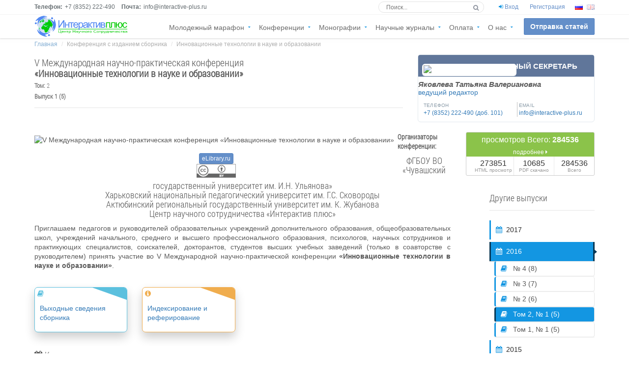

--- FILE ---
content_type: text/html; charset=UTF-8
request_url: https://interactive-plus.ru/ru/action/306/info
body_size: 12489
content:
<!doctype html> <html lang="ru" dir="ltr"> <head> <meta charset="UTF-8"> <meta name="viewport" content="width=device-width, initial-scale=1.0" /> <meta name="theme-color" content="#ffffff"> <meta name="csrf-token" content="R6ue0qhXFMvoKrbdyEvH7d1EIxSLe4jDtEGgiSM8" /> <meta name="author" content="ООО «ЦНС «Интерактив плюс»" /> <meta name="theme-color" content="#ffffff">  <meta name="description" content="В сборнике представлены статьи участников V Международной научно-практической конференции, посвященные актуальным вопросам науки и образования. В материалах сборника приведены результаты теоретических и прикладных изысканий представителей научного и образовательного сообщества в данной области." />   <meta name="keywords" content="Инновационные технологии в науке и образовании, Том 2, V Международная научно-практическая конференция, УДК: 08, ББК: 72+74.00, ISSN: 2413-3981, ВАК, РИНЦ, информационное письмо, выходные сведения, статьи участников конференции, стоимость публикации, правила оформления статей, Оргкомитет, председатель Оргкомитета, члены Оргкомитета, контрольные даты, направления конференции" />  <meta itemprop="name" content="ООО «ЦНС «Интерактив плюс»"/> <meta itemprop="description" content="В сборнике представлены статьи участников V Международной научно-практической конференции, посвященные актуальным вопросам науки и образования. В материалах сборника приведены результаты теоретических и прикладных изысканий представителей научного и образовательного сообщества в данной области."/> <meta itemprop="image" content="https://interactive-plus.ru/files/Books/Cover-306.jpg"/> <meta name="twitter:card" content="summary"/> <meta name="twitter:site" content="ООО «ЦНС «Интерактив плюс»"/> <meta name="twitter:title" content="V Международная научно-практическая конференция «Инновационные технологии в науке и образовании»"> <meta name="twitter:description" content="В сборнике представлены статьи участников V Международной научно-практической конференции, посвященные актуальным вопросам науки и образования. В материалах сборника приведены результаты теоретических и прикладных изысканий представителей научного и образовательного сообщества в данной области."/> <meta name="twitter:image:src" content="https://interactive-plus.ru/files/Books/Cover-306.jpg"/> <meta name="twitter:domain" content="https://interactive-plus.ru"/> <meta property="og:type" content="article"/> <meta property="og:title" content="V Международная научно-практическая конференция «Инновационные технологии в науке и образовании»"/> <meta property="og:description" content="В сборнике представлены статьи участников V Международной научно-практической конференции, посвященные актуальным вопросам науки и образования. В материалах сборника приведены результаты теоретических и прикладных изысканий представителей научного и образовательного сообщества в данной области."/> <meta property="og:image" content="https://interactive-plus.ru/files/Books/Cover-306.jpg"/> <meta property="og:url" content="https://interactive-plus.ru"/> <meta property="og:site_name" content="ООО «ЦНС «Интерактив плюс»"/> <meta property="og:see_also" content="https://interactive-plus.ru/ru/action/306/info"/> <meta property="fb:admins" content="100006200443084"/>  <title>  V Международная научно-практическая конференция «Инновационные технологии в науке и образовании»  Требования к оформлению </title> <link rel="alternate" hreflang="en-us" href="https://interactive-plus.ru/en/action/306/info"> <link rel="alternate" hreflang="ru-ru" href="https://interactive-plus.ru/ru/action/306/info">  <link rel="apple-touch-icon" sizes="57x57" href="/interactive/favico/apple-touch-icon-57x57.png"> <link rel="apple-touch-icon" sizes="60x60" href="/interactive/favico/apple-touch-icon-60x60.png"> <link rel="apple-touch-icon" sizes="72x72" href="/interactive/favico/apple-touch-icon-72x72.png"> <link rel="apple-touch-icon" sizes="76x76" href="/interactive/favico/apple-touch-icon-76x76.png"> <link rel="apple-touch-icon" sizes="114x114" href="/interactive/favico/apple-touch-icon-114x114.png"> <link rel="apple-touch-icon" sizes="120x120" href="/interactive/favico/apple-touch-icon-120x120.png"> <link rel="apple-touch-icon" sizes="144x144" href="/interactive/favico/apple-touch-icon-144x144.png"> <link rel="apple-touch-icon" sizes="152x152" href="/interactive/favico/apple-touch-icon-152x152.png"> <link rel="apple-touch-icon" sizes="180x180" href="/interactive/favico/apple-touch-icon-180x180.png"> <link rel="icon" type="image/png" sizes="16x16" href="/interactive/favico/favicon-16x16.png"> <link rel="icon" type="image/png" sizes="32x32" href="/interactive/favico/favicon-32x32.png"> <link rel="icon" type="image/png" sizes="96x96" href="/interactive/favico/favicon-96x96.png"> <link rel="icon" type="image/png" sizes="192x192" href="/interactive/favico/android-chrome-192x192.png"> <link rel="manifest" href="/interactive/favico/manifest.json"> <link rel="mask-icon" href="/interactive/favico/safari-pinned-tab.svg" color="#5bbad5"> <link rel="shortcut icon" href="/interactive/favico/favicon.ico"> <meta name="msapplication-TileColor" content="#da532c"> <meta name="msapplication-TileImage" content="/interactive/favico/mstile-144x144.png"> <meta name="msapplication-config" content="/interactive/favico/browserconfig.xml">  <link rel="stylesheet" href="/interactive/css/app.70a64bc7fdcaeb2a03de.css" type="text/css" /> <link rel="stylesheet" href="/interactive/css/user.008f2662fb522642542f9f6c5c320cc0.css" type="text/css" /> <link href="https://plus.google.com/+Interactive-plusRu" rel="publisher" />  <script>(function(w,d,s,l,i){w[l]=w[l]||[];w[l].push({'gtm.start': new Date().getTime(),event:'gtm.js'});var f=d.getElementsByTagName(s)[0], j=d.createElement(s),dl=l!='dataLayer'?'&l='+l:'';j.async=true;j.src= '/gtm.js?id='+i+dl;f.parentNode.insertBefore(j,f); })(window,document,'script','dataLayer','GTM-NVFKJLS');</script>  </head> <body class="navigation-fixed-top "> <noscript><iframe src="https://www.googletagmanager.com/ns.html?id=GTM-NVFKJLS" height="0" width="0" style="display:none;visibility:hidden"></iframe></noscript> <div class="wrapp"> <header class="navigation navigation-fixed-top"> <!--[if lt IE 8]><div class="warning-script">Вы используете устаревший браузер! Для комфортной работы рекомендуем установить новый <strong>Firefox</strong> или <strong>Chrome</strong> или <strong>Internet Explorer</strong> или <strong>Opera 10</strong>!</div><![endif]-->  <noscript> <div class="warning-script"> Внимание! В вашем браузере отключен <strong>JavaScript</strong>. Для работы с сайтом, <strong>включите его</strong>. </div> </noscript> <div class="secondary-navigation"> <div class="container"> <div class="contact"> <figure><strong>Телефон:</strong>+7 (8352) 222-490</figure> <figure><strong>Почта:</strong>info@interactive-plus.ru</figure> </div> <div class="user-area"> <div class="user-cabinet pull-left"> <div id="header-search" class="pull-left"> <header-search></header-search> </div>  <a href="https://interactive-plus.ru/ru/backend/login" class="account" id="account-login" ><i class="fa fa-sign-in"></i> <span class="text-primary">Вход</span></a> <a href="https://interactive-plus.ru/ru/backend/register" class="account" id="account-registration" > <span class="text-primary">Регистрация</span></a>  </div> <div class="language-bar">  <span class="spadding_left"><img src="/interactive/images/flags/ru.png" alt="rus" title="Русский"></span> <a href="https://interactive-plus.ru/en/action/306/info"><img src="/interactive/images/flags/gb.png" alt="eng" title="English"></a>  </div> </div> </div> </div> <div class="container menu-container"> <div class="navbar" id="top"> <div class="navbar-header"> <button class="navbar-toggle" type="button" data-toggle="collapse" data-target=".bs-navbar-collapse"> <span class="sr-only">includes/развернуть_меню</span> <span class="icon-bar"></span> <span class="icon-bar"></span> <span class="icon-bar"></span> </button> <div class="navbar-brand nav" id="brand">  <a href="https://interactive-plus.ru/ru">  <img src="/interactive/images/logo_interactive-plus-ru.png" alt="Центр научного сотрудничества «Интерактив плюс»" title="Центр научного сотрудничества «Интерактив плюс»">  </a>       </div> </div> <nav class="collapse navbar-collapse bs-navbar-collapse navbar-right"> <ul class="nav navbar-nav">  <li class="has-child "><a href="#">Молодежный марафон</a> <ul class="child-navigation"> <li><a href="https://interactive-plus.ru/ru/study/school">Школьный марафон</a></li> <li><a href="https://interactive-plus.ru/ru/study/students">Студенческий форум</a></li> <li><a href="https://interactive-plus.ru/ru/study/requirements">Требования к оформлению</a></li> </ul> </li>   <li class="has-child "><a href="#">Конференции</a> <ul class="child-navigation"> <li><a href="https://interactive-plus.ru/ru/conference/online">Онлайн-конференции</a></li> <li><a href="https://interactive-plus.ru/ru/conference/elibrary">Конференции</a></li> <li><a href="https://interactive-plus.ru/ru/conference/special">Конференции<div class="tag">Спецвыпуск</div></a></li> <li><a href="https://interactive-plus.ru/ru/conference/requirements">Требования к оформлению</a></li> <li><a href="https://interactive-plus.ru/ru/conference/prepare-work">Как подготовить работу к публикации</a></li> <li><a href="https://interactive-plus.ru/ru/citation/generator">Генератор списка литературы</a></li> </ul> </li>   <li class="has-child "><a href="#">Монографии</a> <ul class="child-navigation"> <li><a href="https://interactive-plus.ru/ru/monography/authors">Авторская монография</a></li> <li><a href="https://interactive-plus.ru/ru/monography/collective">Коллективная монография</a></li> <li><a href="https://interactive-plus.ru/ru/monography/requirements">Требования к оформлению</a></li> <li><a href="https://interactive-plus.ru/ru/citation/generator">Генератор списка литературы</a></li> </ul> </li>    <li class="has-child "><a href="#">Научные журналы</a> <ul class="child-navigation"> <li><a href="https://journaledu.com">Журнал «Развитие образования»<div class="tag">ВАК</div></a></li> <li><a href="https://journalec.com">Журнал «Этническая культура»<div class="tag">ВАК</div></a></li> </ul> </li>  <li class="has-child "><a href="#">Оплата</a> <ul class="child-navigation">  <li><a href="https://interactive-plus.ru/ru/payment/calc">Онлайн-калькулятор</a></li> <li><a href="https://interactive-plus.ru/ru/payment/methods">Способы оплаты</a></li> <li><a href="https://interactive-plus.ru/ru/payment/info">Условия оплаты</a></li> </ul> </li> <li class="has-child "><a href="#">О нас</a> <ul class="child-navigation"> <li><a href="https://interactive-plus.ru/ru/about/information">Общая информация</a></li>  <li><a href="https://interactive-plus.ru/ru/about/cooperate">Мы сотрудничаем</a></li>  <li><a href="https://interactive-plus.ru/ru/about/contacts">Контакты</a></li> <li><a href="https://interactive-plus.ru/ru/about/requisites">Реквизиты</a></li>  <li><a href="https://interactive-plus.ru/ru/about/faq">Вопросы и ответы</a></li>  <li><a href="https://interactive-plus.ru/ru/about/feedback">Обратная связь</a></li> <li><a href="https://interactive-plus.ru/ru/about/geography">География участников</a></li>  <li><a href="https://interactive-plus.ru/ru/about/responses">Отзывы</a></li>  <li><a href="https://interactive-plus.ru/ru/oferta">Публичная оферта</a></li>  <li><a href="https://interactive-plus.ru/ru/about/policy">Политика конфиденциальности</a></li>   <li><a href="https://interactive-plus.ru/ru/about/refer">Индексирование и реферирование</a></li>  </ul> </li>  <li class="online"><a href="https://interactive-plus.ru/ru/article/new" class="btn btn-primary btn-online">Отправка статей</a></li> </ul> </nav> </div> </div> </header> <main class="wrapper body_page "> <div class="visible-sm visible-md"> <br/> <br/> </div> <div class="pop-up-message">   </div>  <div class="container"> <ol class="breadcrumb">   <li><a href="https://interactive-plus.ru/ru">Главная</a></li>    <li class="active">Конференция с изданием сборника</li>    <li class="active">Инновационные технологии в науке и образовании</li>   </ol>  </div> <div class="container usual">  <div class="vevent"> <div class="location item vcard" style="display:none"> <img src="/interactive/images/logo_interactive-plus.png" class="photo" alt="Центр научного сотрудничества Интерактив плюс" /> <div class="fn org">Центр научного сотрудничества «Интерактив плюс»</div> <span class="category"><span class="value-title" title="Научные организации образования"></span></span><span class="category"><span class="value-title" title="Издательства, издательские услуги"></span></span> <span class="tel">+7 (8352) 222-490</span> <div class="adr"><span class="postal-code">428000</span>, <span class="country-name">Россия</span>, <span class="region">Чувашская Республика</span>, <span class="locality">г. Чебоксары</span>, <span class="street-address">улица Гражданская, дом 75</span> </div><span class="geo"><span class="latitude"><span class="value-title" title="56.125001"></span></span><span class="longitude"><span class="value-title" title="47.208966"></span></span> </span> <div>График работы: <span class="workhours">Пн − пт 9:00-18:00</span> </div> <div>Вопросы по публикациям в конференциях: <a class="email" href="mailto:conf@interactive-plus.ru">conf@interactive-plus.ru</a> </div> <div>Вопросы по публикациям в сборнике научных трудов и коллективной монографии: <a class="email" href="mailto:science@interactive-plus.ru">science@interactive-plus.ru</a> </div> <div>Вопросы по работе веб-сервера: <a class="email" href="mailto:webmaster@interactive-plus.ru">webmaster@interactive-plus.ru</a> </div> <a class="email" href="mailto:info@interactive-plus.ru">info@interactive-plus.ru</a> <div><span class="url"><span class="value-title" title="https://interactive-plus.ru"></span></span> </div> <a href="https://plus.google.com/+Interactive-plusRu" rel="nofollow publisher">Мы в Google+</a> </div> <div style="display:none"> <a class="url" href="https://interactive-plus.ru/ru/action/306/info"></a> </div> <fieldset> <header> <div class="row"> <div class="col-md-8"> <h1 id="HeaderActionInfo" name="HeaderActionInfo" class="text-left" data-actionid="306" data-actiontypename="Конференция с изданием сборника" data-actionname="Инновационные технологии в науке и образовании" > <span class="category">V Международная научно-практическая конференция</span> <br/><strong>«<span class="summary">Инновационные технологии в науке и образовании</span>»</strong>   <br/><span class="small"><strong>Том:</strong> 2</span>   <br/><span class="small"><strong>Выпуск 1 (5)</strong></span>  </h1> </div>  <div class="col-md-4"> <div class="twPc-div"> <div class="twPc-bg twPc-block"> <div class="twPc-blockName">Ответственный секретарь</div> </div> <div> <div class="twPc-button"> <div class="clearfix" style="height: 28px;"></div> </div> <div class="twPc-avatarLink"> <img alt="Ответственный секретарь" src="https://interactive-plus.ru/files/Logo/Logo-4583.jpeg" class="twPc-avatarImg" title="Ответственный секретарь"> </div> <div class="twPc-divUser"> <div class="twPc-divName"> <div>Яковлева Татьяна Валериановна</div> </div>  <span class="likeALink">ведущий редактор</span>  </div> <div class="twPc-divStats"> <ul class="twPc-Arrange">  <li class="twPc-ArrangeSizeFit"> <span class="likeALink"> <span class="twPc-StatLabel twPc-block">Телефон</span> <span class="twPc-StatValue">+7 (8352) 222-490 (доб. 101)</span> </span> </li>   <li class="twPc-ArrangeSizeFit"> <a href="mailto:info@interactive-plus.ru" title="info@interactive-plus.ru"> <span class="twPc-StatLabel twPc-block">Email</span> <span class="twPc-StatValue">info@interactive-plus.ru</span> </a> </li>  </ul> </div> </div> </div> </div>  </div> </header> <br>  <div class="row"> <div class="col-sm-12 col-md-6 col-md-offset-3 "> <div class="chart"> <canvas id="areaChart" style="height:100px; display: none;"></canvas> </div> </div> </div> <!--[END].row-->  <div class="row"> <div class="col-md-9"> <div class="row"> <div class="col-md-12"> <div class="text-center pull-left cover-image-block">  <div> <p class="label label-success"></p> </div> <img src="https://interactive-plus.ru/files/Books/Cover-306.jpg" class="leftimg photo" title="V Международная научно-практическая конференция «Инновационные технологии в науке и образовании»" alt="V Международная научно-практическая конференция «Инновационные технологии в науке и образовании»"> <div class="clearfix"></div>  <a rel="nofollow" href="https://elibrary.ru/contents.asp?issueid=1567391" target="_blank" class="btn btn-primary btn-xs indent-top" role="button">eLibrary.ru</a>  <div class="clearfix"></div>  <div class="creative-commons-container"> <img src="/interactive/images/cc.png" alt="Creative commons logo" title="Данный материал доступен по лицензии CC BY 4.0" /> </div> </div>  <p class="font-roboto"><strong>Организаторы конференции:</strong></p> <h4 class="font-roboto text-center">  <span>ФГБОУ ВО «Чувашский государственный  университет им. И.Н. Ульянова»</span><br/>  <span>Харьковский национальный педагогический университет им. Г.С. Сковороды</span><br/>  <span>Актюбинский региональный государственный университет им. К. Жубанова</span><br/>  <span>Центр научного сотрудничества «Интерактив плюс»</span><br/>  </h4>  <div class="description"> <div class="justify_text"> <div> Приглашаем педагогов и руководителей образовательных учреждений дополнительного образования, общеобразовательных школ, учреждений начального, среднего и высшего профессионального образования, психологов, научных сотрудников и практикующих специалистов, соискателей, докторантов, студентов высших учебных заведений (только в соавторстве с руководителем) принять участие во V Международной научно-практической конференции <strong>«Инновационные технологии в науке и образовании»</strong>.<div><br></div> </div>  </div> </div> </div> <!--[END].col-md-12--> </div> <!--[END].row--> <div class="row">  <div class="col-md-3 col-sm-6 col-xs-12 science"> <a href="https://interactive-plus.ru/ru/action/306/imprint"> <div class="offer offer-radius offer-info"> <div class="shape pull-right"> <div class="shape-text"> </div> </div> <div class="pull-left"><i class="fa fa-book"></i></div> <div class="clearfix"></div> <div class="offer-content"> <div>Выходные сведения сборника</div> </div> </div> </a> </div>     <div class="col-md-3 col-sm-6 col-xs-12 science"> <a href="https://interactive-plus.ru/ru/about/refer"> <div class="offer offer-radius offer-warning"> <div class="shape pull-right"> <div class="shape-text"> </div> </div> <div class="pull-left"><i class="fa fa-info-circle"></i> </div> <div class="clearfix"></div> <div class="offer-content"> <div>Индексирование и реферирование</div> </div> </div> </a> </div>   </div> <!--[END].row--> <div class="row"> <div class="col-md-12">   <fieldset> <h3><i class="fa fa-calendar"></i> Контрольные даты</h3> <blockquote style='font-size: inherit;'>  <div>Прием материалов - <strong>до <span class="dtstart">27.03.2016 г.<span class="value-title" title="2016-03-27"></span></span> (включительно)</strong></div>   <div>Оплата организационного взноса - <strong>до 30.03.2016 г. (включительно)</strong></div>   <div>Электронный вариант сборника - <strong>до 13.04.2016 г. (включительно)</strong></div>   <div>Рассылка печатных сборников авторам - <strong>до 25.04.2016 г. (включительно)</strong></div>   </blockquote> </fieldset>   </div> </div> <!--[END].row--> </div> <!--[END].col-md-9/--> <div class="col-md-3"> <div id="sidebar"> <div class="row"> <div class="col-md-12 bpadding_bottom"> <div class="widget-box userWidget-1"> <div class="avatar"> <div class="name osLight">просмотров Всего: <strong>284536</strong></div> <div class="advancedStat text-center"><small><a href="#" id="showMoreStat">подробнее <i class="fa fa-caret-right"></i></a></small></div> </div> <ul class="fullstats"> <li> <span>273851</span>HTML просмотр </li> <li> <span>10685</span>PDF скачано </li> <li> <span>284536</span>Всего </li> </ul> <div class="clearfix"> </div> </div> </div>  <div class="col-md-10 col-md-offset-2"> <header> <h3>Другие выпуски</h3> </header> <aside> <ul class="sidebar-navigation years" id="accordion" role="tablist" aria-multiselectable="true">   <li class="year-2017 "><a data-toggle="collapse" data-parent="#accordion" href="#year-2017" aria-expanded="true" aria-controls="year-2017"><i class="fa fa-calendar"></i><span>2017</span></a> <ul id="year-2017" class="tri panel-collapse collapse ">   <li><a href="https://interactive-plus.ru/ru/action/400/info" class="list-group-item"><i class="fa fa-book text-primary"></i> Том 2, № 1 (9)</a></li>    <li><a href="https://interactive-plus.ru/ru/action/335/info" class="list-group-item"><i class="fa fa-book text-primary"></i> Том 1, № 1 (9)</a></li>   </ul> </li>    <li class="year-2016 active"><a data-toggle="collapse" data-parent="#accordion" href="#year-2016" aria-expanded="true" aria-controls="year-2016"><i class="fa fa-calendar"></i><span>2016</span></a> <ul id="year-2016" class="tri panel-collapse collapse in">   <li><a href="https://interactive-plus.ru/ru/action/274/info" class="list-group-item"><i class="fa fa-book text-primary"></i> № 4 (8)</a></li>    <li><a href="https://interactive-plus.ru/ru/action/265/info" class="list-group-item"><i class="fa fa-book text-primary"></i> № 3 (7)</a></li>    <li><a href="https://interactive-plus.ru/ru/action/222/info" class="list-group-item"><i class="fa fa-book text-primary"></i> № 2 (6)</a></li>    <li><div class="list-group-item"><i class="fa fa-book text-primary"></i> Том 2, № 1 (5) </div></li>    <li><a href="https://interactive-plus.ru/ru/action/211/info" class="list-group-item"><i class="fa fa-book text-primary"></i> Том 1, № 1 (5)</a></li>   </ul> </li>    <li class="year-2015 "><a data-toggle="collapse" data-parent="#accordion" href="#year-2015" aria-expanded="true" aria-controls="year-2015"><i class="fa fa-calendar"></i><span>2015</span></a> <ul id="year-2015" class="tri panel-collapse collapse ">   <li><a href="https://interactive-plus.ru/ru/action/198/info" class="list-group-item"><i class="fa fa-book text-primary"></i> № 4 (4)</a></li>    <li><a href="https://interactive-plus.ru/ru/action/195/info" class="list-group-item"><i class="fa fa-book text-primary"></i> № 3 (3)</a></li>    <li><a href="https://interactive-plus.ru/ru/action/146/info" class="list-group-item"><i class="fa fa-book text-primary"></i> № 2 (2)</a></li>    <li><a href="https://interactive-plus.ru/ru/action/133/info" class="list-group-item"><i class="fa fa-book text-primary"></i> № 1 (1)</a></li>   </ul> </li>   </ul> </aside> </div> <!--[END].col-md-12-->  </div> <!--[END].row--> </div> <!--[END]#sidebar--> </div> <!--[END].col-md-3--> </div> <!--[END].row-->    <div class="row">  <div class="col-md-3 col-sm-6 col-xs-12 science"> <a href="https://interactive-plus.ru/action/306/info-letter" target="_blank"> <div class="offer offer-radius offer-danger"> <div class="shape pull-right"> <div class="shape-text"> </div> </div> <div class="pull-left"><i class="fa fa-file-pdf-o"></i> </div> <div class="clearfix"></div> <div class="offer-content"> <div> Скачать информационное письмо <span class="text-muted"></span> </div> </div> </div> </a> </div>   <div class="col-md-3 col-sm-6 col-xs-12 science"> <a href="https://interactive-plus.ru/ru/action/306/action_articles"> <div class="offer offer-radius offer-primary"> <div class="shape pull-right"> <div class="shape-text"> </div> </div> <div class="pull-left"><i class="fa fa-folder-open"></i> </div> <div class="clearfix"></div> <div class="offer-content"> <div> Статьи участников конференции </div> </div> </div> </a> </div>   <div class="col-md-3 col-sm-6 col-xs-12 science"> <a href="https://interactive-plus.ru/ru/payment/calc?actionid=306"> <div class="offer offer-radius offer-warning"> <div class="shape pull-right"> <div class="shape-text"> </div> </div> <div class="pull-left"><i class="fa fa-calculator"></i> </div> <div class="clearfix"></div> <div class="offer-content"> <div> Рассчитать стоимость публикации </div> </div> </div> </a> </div>  <div class="col-md-3 col-sm-6 col-xs-12 science"> <a href="https://interactive-plus.ru/ru/conference/requirements"> <div class="offer offer-radius offer-success"> <div class="shape pull-right"> <div class="shape-text"> </div> </div> <div class="pull-left"><i class="fa fa-info-circle"></i> </div> <div class="clearfix"></div> <div class="offer-content"> <div> Правила оформления статей </div> </div> </div> </a> </div>  <div class="col-md-3 col-sm-6 col-xs-12 science"> <a href="https://interactive-plus.ru/ru/action/306/diary_conf" target="_blank"> <div class="offer offer-radius offer-success"> <div class="shape pull-right"> <div class="shape-text"> </div> </div> <div class="pull-left"><i class="fa fa-bookmark-o"></i> </div> <div class="clearfix"></div> <div class="offer-content"> <div> Программа конференции </div> </div> </div> </a> </div>  </div>   <table class="table table-no-border"> <tbody> <tr> <td> <p class="label label-primary">Председатель оргкомитета</p> </td> </tr>   <tr> <td> <div class="justify_text">  <a target="_blank" href="https://interactive-plus.ru/ru/about/cooperate#Partner1"><strong>Широков Олег Николаевич</strong></a>   - научный руководитель ЦНС «Интерактив плюс», доктор исторических наук, профессор, декан историко-географического факультета ФГБОУ ВО «Чувашский государственный университет имени И.Н. Ульянова»  </div> </td> </tr>   <tr> <td> <p class="label label-primary">Члены оргкомитета</p> </td> </tr>   <tr> <td> <div class="justify_text">  <a target="_blank" href="https://interactive-plus.ru/ru/about/cooperate#Partner4"><strong>Бекназаров Рахым Агибаевич</strong></a>   - доктор исторических наук, профессор, проректор по учебной части и УМР Актюбинский региональный государственный университет им. К. Жубанова, Казахстан  </div> </td> </tr>   <tr> <td> <div class="justify_text">  <a target="_blank" href="https://interactive-plus.ru/ru/about/cooperate#Partner5"><strong>Бережная Светлана Викторовна</strong></a>   - доктор философских наук, профессор, декан исторического факультета Харьковского национального педагогического университета им. Григория Сковороды, Украина  </div> </td> </tr>   <tr> <td> <div class="justify_text">  <a target="_blank" href="https://interactive-plus.ru/ru/about/cooperate#Partner2"><strong>Абрамова Людмила Алексеевна</strong></a>   - доктор педагогических наук, профессор кафедры философии, социологии и педагогики ФГБОУ ВО «Чувашский государственный университет имени И.Н. Ульянова»  </div> </td> </tr>   <tr> <td> <div class="justify_text">  <a target="_blank" href="https://interactive-plus.ru/ru/about/cooperate#Partner25"><strong>Иваницкий Александр Юрьевич</strong></a>   - кандидат физико-математических наук, профессор, декан факультета прикладной математики, физики и информационных технологий ФГБОУ ВПО «ЧГУ им. И.Н. Ульянова»  </div> </td> </tr>  </tbody> </table>   <div class="row"> <div class="col-md-12"> <div id="section" class="panel panel-primary"> <div class="panel-heading"> <h4 class="panel-title">Направления работы конференции</h4> </div> <div class="panel-body"> <ul>   <li><a href="https://interactive-plus.ru/ru/action/306/action_articles/5021">12. Сельскохозяйственные науки</a></li>    <li><a href="https://interactive-plus.ru/ru/action/306/action_articles/5022">13. Социология</a></li>    <li><a href="https://interactive-plus.ru/ru/action/306/action_articles/5023">14. Технические науки</a></li>    <li><a href="https://interactive-plus.ru/ru/action/306/action_articles/5024">15. Филология и лингвистика</a></li>      <li><a href="https://interactive-plus.ru/ru/action/306/action_articles/5026">17. Экология</a></li>    <li><a href="https://interactive-plus.ru/ru/action/306/action_articles/5027">18. Экономика</a></li>    <li><a href="https://interactive-plus.ru/ru/action/306/action_articles/5028">19. Юриспруденция</a></li>   </ul> </div> </div> </div> <!--[END].col-md-12--> </div> <!--[END].row -->    </fieldset> </div>   <section class=""> <div class="container"> <div class="row books"> <div class="col-md-12"> <div class="page-header"> <h3 class="head text-center">Все выпуски<br><span class="small">«Инновационные технологии в науке и образовании»</span></h3> <hr class="separetor"> </div> </div> <div class="col-md-12"> <div class="row" id="books"> <div class="col-md-12"> <div class="carousel-container"> <div id="client-carousel" class="owl-carousel owl-carousel-navigation">   <div class="owl-item">  <a href="https://interactive-plus.ru/ru/action/133/info" title="Международная научно-практическая конференция «Инновационные технологии в науке и образовании». Выпуск 1 (1)"> <img src="https://interactive-plus.ru/files/Books/Cover-133.png" title="Международная научно-практическая конференция «Инновационные технологии в науке и образовании». Выпуск 1 (1)" alt="Международная научно-практическая конференция «Инновационные технологии в науке и образовании». Выпуск 1 (1)" /> </a>  </div>   <div class="owl-item">  <a href="https://interactive-plus.ru/ru/action/146/info" title="II Международная научно-практическая конференция «Инновационные технологии в науке и образовании». Выпуск 2 (2)"> <img src="https://interactive-plus.ru/files/Books/Cover-146.png" title="II Международная научно-практическая конференция «Инновационные технологии в науке и образовании». Выпуск 2 (2)" alt="II Международная научно-практическая конференция «Инновационные технологии в науке и образовании». Выпуск 2 (2)" /> </a>  </div>   <div class="owl-item">  <a href="https://interactive-plus.ru/ru/action/195/info" title="III Международная научно-практическая конференция «Инновационные технологии в науке и образовании». Выпуск 3 (3)"> <img src="https://interactive-plus.ru/files/Books/Cover-195.png" title="III Международная научно-практическая конференция «Инновационные технологии в науке и образовании». Выпуск 3 (3)" alt="III Международная научно-практическая конференция «Инновационные технологии в науке и образовании». Выпуск 3 (3)" /> </a>  </div>   <div class="owl-item">  <a href="https://interactive-plus.ru/ru/action/198/info" title="IV Международная научно-практическая конференция «Инновационные технологии в науке и образовании». Выпуск 4 (4)"> <img src="https://interactive-plus.ru/files/Books/Cover-198.png" title="IV Международная научно-практическая конференция «Инновационные технологии в науке и образовании». Выпуск 4 (4)" alt="IV Международная научно-практическая конференция «Инновационные технологии в науке и образовании». Выпуск 4 (4)" /> </a>  </div>   <div class="owl-item">  <a href="https://interactive-plus.ru/ru/action/211/info" title="V Международная научно-практическая конференция «Инновационные технологии в науке и образовании». Выпуск 1 (5). Том 1"> <img src="https://interactive-plus.ru/files/Books/Cover-211.jpg" title="V Международная научно-практическая конференция «Инновационные технологии в науке и образовании». Выпуск 1 (5). Том 1" alt="V Международная научно-практическая конференция «Инновационные технологии в науке и образовании». Выпуск 1 (5). Том 1" /> </a>  </div>   <div class="owl-item">  <a href="https://interactive-plus.ru/ru/action/222/info" title="VI Международная научно-практическая конференция «Инновационные технологии в науке и образовании». Выпуск 2 (6)"> <img src="https://interactive-plus.ru/files/Books/Cover-222.png" title="VI Международная научно-практическая конференция «Инновационные технологии в науке и образовании». Выпуск 2 (6)" alt="VI Международная научно-практическая конференция «Инновационные технологии в науке и образовании». Выпуск 2 (6)" /> </a>  </div>   <div class="owl-item">  <a href="https://interactive-plus.ru/ru/action/265/info" title="VII Международная научно-практическая конференция «Инновационные технологии в науке и образовании». Выпуск 3 (7)"> <img src="https://interactive-plus.ru/files/Books/Cover-265.jpg" title="VII Международная научно-практическая конференция «Инновационные технологии в науке и образовании». Выпуск 3 (7)" alt="VII Международная научно-практическая конференция «Инновационные технологии в науке и образовании». Выпуск 3 (7)" /> </a>  </div>   <div class="owl-item">  <a href="https://interactive-plus.ru/ru/action/274/info" title="VIII Международная научно-практическая конференция «Инновационные технологии в науке и образовании». Выпуск 4 (8)"> <img src="https://interactive-plus.ru/files/Books/Cover-274.jpg" title="VIII Международная научно-практическая конференция «Инновационные технологии в науке и образовании». Выпуск 4 (8)" alt="VIII Международная научно-практическая конференция «Инновационные технологии в науке и образовании». Выпуск 4 (8)" /> </a>  </div>   <div class="owl-item">  <img src="https://interactive-plus.ru/files/Books/Cover-306.jpg" title="V Международная научно-практическая конференция «Инновационные технологии в науке и образовании». Выпуск 1 (5). Том 2" alt="V Международная научно-практическая конференция «Инновационные технологии в науке и образовании». Выпуск 1 (5). Том 2" />  </div>   <div class="owl-item">  <a href="https://interactive-plus.ru/ru/action/335/info" title="IX Международная научно-практическая конференция «Инновационные технологии в науке и образовании». Выпуск 1 (9). Том 1"> <img src="https://interactive-plus.ru/files/Books/Cover-335.jpg" title="IX Международная научно-практическая конференция «Инновационные технологии в науке и образовании». Выпуск 1 (9). Том 1" alt="IX Международная научно-практическая конференция «Инновационные технологии в науке и образовании». Выпуск 1 (9). Том 1" /> </a>  </div>   <div class="owl-item">  <a href="https://interactive-plus.ru/ru/action/400/info" title="IX Международная научно-практическая конференция «Инновационные технологии в науке и образовании». Выпуск 1 (9). Том 2"> <img src="https://interactive-plus.ru/files/Books/Cover-400.jpg" title="IX Международная научно-практическая конференция «Инновационные технологии в науке и образовании». Выпуск 1 (9). Том 2" alt="IX Международная научно-практическая конференция «Инновационные технологии в науке и образовании». Выпуск 1 (9). Том 2" /> </a>  </div>  </div> </div> </div> </div> <!--[END].row#books--> </div> </div> </div> </section>  </div>  </main> <footer id="page-footer" style="overflow:hidden"> <section id="footer-main"> <div class="container"> <div class="row"> <div class="col-md-4 col-sm-8"> <h4>Контакты</h4> <div> <ul class="iconic-list"> <li> <i class="icons fa fa-map-marker"></i> <a href="https://interactive-plus.ru/ru/about/contacts"> 428000, г. Чебоксары, ул. Гражданская, Дом 75 </a> </li> <li> <i class="icons fa fa-tablet"></i> Телефон: +7 (8352) 222-490</li> <li> <i class="icons fa fa-envelope-o" style="font-size:15px;"></i> <a href="mailto:info@interactive-plus.ru">info@interactive-plus.ru</a></li> <li> <i class="icons fa fa-skype"></i> <a href="skype:interactive-plus">interactive-plus</a></li> </ul> </div> <div class="clearfix"></div> </div> <div class="col-md-4 col-sm-8"> <h4 class="social_h4" style="margin-top: 20px;">Присоединяйтесь</h4> <ul class="social-links"> <li class="vk"><a rel="nofollow" target="_blank" href="https://vk.com/intrctve_plus" title="Vkontakte"><i class="fa fa-vk"></i></a></li> <li class="ok"><a rel="nofollow" target="_blank" href="http://www.odnoklassniki.ru/interactiveplus" title="Odnoklassniki"><i class="fa fa-odnoklassniki"></i></a></li> <li class="facebook"><a rel="nofollow" target="_blank" href="https://www.facebook.com/interactiveplus" title="facebook"><i class="fa fa-facebook"></i></a></li> <li class="twitter"><a rel="nofollow" target="_blank" href="https://twitter.com/InteractiveRu" title="twitter"><i class="fa fa-twitter"></i></a></li> <li class="google-plus"><a rel="nofollow" target="_blank" href="https://plus.google.com/+Interactive-plusRu" title="google-plus"><i class="fa fa-google-plus"></i></a></li> <li class="linkedin"><a rel="nofollow" target="_blank" href="https://www.linkedin.com/grp/home?gid=8340413&amp;trk=my_groups-tile-grp" title="linkedin"><i class="fa fa-linkedin"></i></a></li> <li class="instagram"><a rel="nofollow" target="_blank" href="https://instagram.com/cns_interactive_plus/" title="instagram"><i class="fa fa-instagram"></i></a></li> </ul> <div class="clearfix"></div> <div>   <a class="pull-left indicator" target="_blank" rel="license" href="http://creativecommons.org/licenses/by/4.0/deed.ru"><img alt="Лицензия Creative Commons" style="border-width:0" src="https://i.creativecommons.org/l/by/4.0/88x31.png" /></a> <p class="cc_license">Содержимое данной страницы доступно по лицензии <a target="_blank" rel="license" href="http://creativecommons.org/licenses/by/4.0/deed.ru">Creative Commons «Attribution» 4.0 International</a></p>   </div> <div> <div class="global-sign"> <table width=125 border=0 cellspacing=0 cellpadding=0 title="CLICK TO VERIFY: This site uses a GlobalSign SSL Certificate to secure your personal information." ><tr><td><span id="ss_img_wrapper_gmogs_image_90-35_en_dblue"><a href="https://www.globalsign.com/" target=_blank title="GlobalSign Site Seal" rel="nofollow"><img alt="SSL" border=0 id="ss_img" src="//seal.globalsign.com/SiteSeal/images/gs_noscript_90-35_en.gif"></a></span><script type="text/javascript" src="//seal.globalsign.com/SiteSeal/gmogs_image_90-35_en_dblue.js" defer></script></td></tr></table> </div>  </div> </div> <div class="col-md-4 col-sm-8"> <div class="subscribe"> <div class="subscribe-wrapper"> <div class="subscribe-form"> <div class="stripes top"></div> <div class="subscribe-space"> <h4><strong>Форма подписки</strong></h4> <p>Подпишитесь на нашу рассылку и станьте одним из первых, кто будет в курсе всех новостей!</p> <hr> <form> <label for="subscribe_email">Ваш email адрес</label> <input type="text" placeholder="" id="subscribe_email" data-type="email"> <button type="submit" class="btn btn-primary btn-md btn-block" id="subscribe_btn">Подписаться</button> </form> </div> <div class="stripes bottom"></div> </div> <div class="subscribe-success"> <div class="subscribe-space"> <h4>Спасибо!</h4> <p><strong>На вашу почту выслана инструкция для подтверждения учетной записи.</strong></p> <p><strong>Благодарим за интерес, проявленный к нашему издательству!</strong></p> </div> </div> </div> </div> </div> </div> </div> </section> <section id="footer-thumbnails" class="footer-thumbnails hidden-xs hidden-sm">  <div class="container text-center"> <div class="property-thumbnail" style="width: 10%;"></div> <div class="property-thumbnail" style="width: 20%;"><div class="whiteContainer"><a href="https://interactive-plus.ru/ru/about/refer"><img src="/interactive/images/partners/openAccess.jpg" width="110" height="40" alt="open access" title="open access" style="display: inline;"></a></div></div> <div class="property-thumbnail" style="width: 20%;"><div class="whiteContainer"><a href="https://interactive-plus.ru/ru/about/refer"><img src="/interactive/images/partners/elibrary.jpg" width="154" height="40" alt="includes/header.RSCI" title="includes/header.RSCI" style="display: inline;"></a></div></div> <div class="property-thumbnail" style="width: 20%;"><div class="whiteContainer"><a href="https://interactive-plus.ru/ru/about/refer"><img src="/interactive/images/partners/doi.jpg" width="154" height="40" alt="DOI" title="DOI" style="display: inline;"></a></div></div> <div class="property-thumbnail" style="width: 20%;"><div class="whiteContainer"><a href="https://interactive-plus.ru/ru/about/refer"><img src="/interactive/images/partners/cyberleninka.jpg" width="154" height="40" alt="cyberleninka" title="cyberleninka" style="display: inline;"></a></div></div> </div>  </section> <section id="footer-copyright"> <div class="container"> <div class="row"> <div class="col-md-6 col-sm-5"> <span>Copyright © 2013-2026 Центр научного сотрудничества «Интерактив плюс»</span> <span><script type="text/javascript">document.write("<a href='//www.liveinternet.ru/click' target=_blank><img src='//counter.yadro.ru/hit?t26.11;r" + escape(document.referrer) + ((typeof(screen)=="undefined")?"":";s"+screen.width+"*"+screen.height+"*"+(screen.colorDepth?screen.colorDepth:screen.pixelDepth)) + ";u" + escape(document.URL) + ";" + Math.random() + "' border=0 width=88 height=15 alt='' title='LiveInternet: показано число посетителей за сегодня'><\/a>")</script></span> </div> <div class="col-md-5 col-sm-5"> <ul class="payments"> <li class="visa"><a href="https://interactive-plus.ru/ru/payment/methods" title="Visa"><i class="visa"></i></a></li> <li class="mastercard"><a href="https://interactive-plus.ru/ru/payment/methods" title="MasterCard"><i class="mastercard"></i></a></li> <li class="sberbank"><a href="https://interactive-plus.ru/ru/payment/methods" title="Сбербанк Онлайн"><i class="sberbank"></i></a></li> <li class="paypal"><a href="https://interactive-plus.ru/ru/payment/methods" title="PayPal"><i class="paypal"></i></a></li> <li class="yandex"><a href="https://interactive-plus.ru/ru/payment/methods" title="Яндекс деньги"><i class="yandex"></i></a></li> <li class="wm"><a href="https://interactive-plus.ru/ru/payment/methods" title="WebMoney"><i class="wm"></i></a></li> <li class="contact"><a href="https://interactive-plus.ru/ru/payment/methods" title="Contact"><i class="contact"></i></a></li> <li class="qiwi"><a href="https://interactive-plus.ru/ru/payment/methods" title="Qiwi Wallet"><i class="qiwi"></i></a></li> </ul> </div> <div class="col-md-1 col-sm-2 text-right up"> <span><a id="up" href="#up">Наверх</a></span> </div> </div> </div> </section> </footer> </div> <script src="/interactive/js/bootstrap.82739bbe085a3ffae112.js"></script> <script src="/interactive/js/common.6e58ad64b3e76e4ff9a86ee4123c22a9.js"></script> <script> var currentLocale = $('html')[0].lang; $.ajaxSetup({ headers: { 'X-CSRF-TOKEN': $('meta[name="csrf-token"]').attr('content') } }); $( document ).ready(function() { $('#billing').validate({ rules: { Amount: {required: true, digits: true} }, success: function(element) { $(element).closest('.form-group').removeClass('has-error'); }, highlight: function(element) { $(element).closest('.form-group').removeClass('has-success').addClass('has-error'); }, unhighlight: function(element) { $(element).closest('.form-group').removeClass('has-error').addClass('has-success'); }, errorPlacement: function (error, element) { }, }); }); </script> <script src="/interactive/js/header-search.49df79da5b91ae130cba.js"></script> <script src="/interactive/js/user.a3d6ad9cda47d0dd223c0c05913cfc8b.js" defer></script>  <script src="/interactive/js/Chart.min.js"></script> <script> $(function () { var areaChartCanvas = document.getElementById("areaChart").getContext("2d"); var barChartData = { labels: ["Сент. 2016","Окт. 2016","Нояб. 2016","Дек. 2016","Янв. 2017","Фев. 2017","Март 2017","Апр. 2017","Май 2017","Июнь 2017","Июль 2017","Авг. 2017","Сент. 2017","Окт. 2017","Нояб. 2017","Дек. 2017","Янв. 2018","Фев. 2018","Март 2018","Апр. 2018","Май 2018","Июнь 2018","Июль 2018","Авг. 2018","Сент. 2018","Окт. 2018","Нояб. 2018","Дек. 2018","Янв. 2019","Фев. 2019","Март 2019","Апр. 2019","Май 2019","Июнь 2019","Июль 2019","Авг. 2019","Сент. 2019","Окт. 2019","Нояб. 2019","Дек. 2019","Янв. 2020","Фев. 2020","Март 2020","Апр. 2020","Май 2020","Июнь 2020","Июль 2020","Авг. 2020","Сент. 2020","Окт. 2020","Нояб. 2020","Дек. 2020","Янв. 2021","Фев. 2021","Март 2021","Апр. 2021","Май 2021","Июнь 2021","Июль 2021","Авг. 2021","Сент. 2021","Окт. 2021","Нояб. 2021","Дек. 2021","Янв. 2022","Фев. 2022","Март 2022","Апр. 2022","Май 2022","Июнь 2022","Июль 2022","Авг. 2022","Сент. 2022","Окт. 2022","Нояб. 2022","Дек. 2022","Янв. 2023","Фев. 2023","Март 2023","Апр. 2023","Май 2023","Июнь 2023","Июль 2023","Авг. 2023","Сент. 2023","Окт. 2023","Нояб. 2023","Дек. 2023","Янв. 2024","Фев. 2024","Март 2024","Апр. 2024","Май 2024","Июнь 2024","Июль 2024","Авг. 2024","Сент. 2024","Окт. 2024","Нояб. 2024","Дек. 2024","Янв. 2025","Фев. 2025","Март 2025","Апр. 2025","Май 2025","Июнь 2025","Июль 2025","Авг. 2025","Сент. 2025","Окт. 2025","Нояб. 2025","Дек. 2025","Янв. 2026"], datasets: [ { label: "HTML", backgroundColor: "#3a87ad", borderColor: "#3a87ad", hoverBackgroundColor: "#347696", hoverBorderColor: "#347696", data: [548, 3334, 2890, 3384, 5640, 4044, 5404, 5780, 8038, 8329, 3107, 3398, 3785, 3354, 3710, 4295, 3278, 3450, 3600, 2850, 3686, 2534, 2972, 2827, 1554, 2180, 2148, 2482, 2446, 2185, 2410, 1891, 1402, 1290, 1318, 1317, 927, 1354, 1230, 1973, 1377, 1335, 1583, 1998, 1543, 1786, 1704, 1999, 1990, 2007, 1706, 2734, 2565, 1927, 2489, 2009, 2097, 2145, 2037, 1965, 1854, 3911, 1937, 1782, 2309, 2040, 2506, 2279, 2233, 1079, 1168, 755, 1375, 2010, 2028, 2246, 1762, 1810, 2044, 1661, 1456, 1216, 1360, 1234, 1395, 1330, 2129, 1744, 1806, 1856, 2405, 2148, 1987, 1412, 2555, 2306, 1959, 2082, 1735, 2132, 1916, 1694, 1709, 1390, 1504, 1766, 1719, 2288, 15035, 1824, 2608, 2686, 1336] }, { label: "PDF", backgroundColor: "#00a65a", borderColor: "#00a65a", hoverBackgroundColor: "#028448", hoverBorderColor: "#028448", data: [123, 747, 355, 404, 5530, 2246, 0, 0, 0, 7, 52, 32, 50, 41, 34, 35, 18, 17, 46, 64, 86, 52, 20, 23, 25, 31, 39, 26, 14, 25, 19, 39, 17, 9, 8, 2, 10, 7, 4, 7, 9, 6, 6, 16, 10, 1, 1, 2, 1, 3, 3, 4, 2, 0, 2, 5, 1, 6, 1, 5, 7, 12, 6, 7, 6, 4, 1, 9, 6, 7, 4, 4, 3, 8, 12, 3, 7, 7, 16, 8, 10, 6, 6, 1, 8, 3, 12, 13, 4, 6, 8, 12, 10, 9, 5, 2, 6, 8, 3, 5, 11, 6, 8, 6, 8, 3, 1, 4, 3, 3, 4, 6, 0] } ] }; var barChartOptions = { animation : false, scales: { yAxes: [{ ticks: { beginAtZero: true }, stacked: true }], xAxes: [{ stacked: true }] }, barDatasetSpacing:10, barValueSpacing:30, }; $('#showMoreStat').on('click', function(e) { e.preventDefault(); $('#areaChart').show(); var areaChart = new Chart(areaChartCanvas, { type: 'bar', data: barChartData, options: barChartOptions }); $('#showMoreStat').remove(); }) }); </script> <script> $( document ).ready(function() { $('.tri').on('show.bs.collapse hide.bs.collapse', function () { var idName = $( this ).attr('id'); $('li.'+idName).toggleClass('active'); }); $('.tri').on('show.bs.collapse', function () { $( '.panel-collapse.in' ).collapse('hide'); });  try{ $('#client-carousel').owlCarousel({ items: 6, loop: true, margin: 30, responsiveClass: true, mouseDrag: true, dots: false, responsive: { 0: { items: 2, nav: true, loop: true, autoplay: true, autoplayTimeout: 3000, autoplayHoverPause: true, responsiveClass: true }, 600: { items: 3, nav: true, loop: true, autoplay: true, autoplayTimeout: 3000, autoplayHoverPause: true, responsiveClass: true }, 1000: { items: 4, nav: true, loop: true, autoplay: true, autoplayTimeout: 3000, autoplayHoverPause: true, responsiveClass: true, mouseDrag: true } } }); } catch(e) { } var data = { 'ecommerce': { 'currencyCode': 'RUB', 'impressions' : [{ 'name' : 'Инновационные технологии в науке и образовании', 'id' : '306', 'brand' : document.location.host, 'category': 'Конференция с изданием сборника', 'list' : 'Action Info' }] }, 'event' : 'ActionInfo', 'jsvActionTypeName': 'Конференция с изданием сборника' }; dataLayer.push(data); console.log(data) }); </script>   <script type="text/javascript"> (function (d, w, c) { (w[c] = w[c] || []).push(function() { try { w.yaCounter21746749 = new Ya.Metrika({id:21746749, webvisor:true, clickmap:true, trackLinks:true, accurateTrackBounce:true}); } catch(e) { } }); var n = d.getElementsByTagName("script")[0], s = d.createElement("script"), f = function () { n.parentNode.insertBefore(s, n); }; s.type = "text/javascript"; s.async = true; s.src = "/watch.js"; if (w.opera == "[object Opera]") { d.addEventListener("DOMContentLoaded", f, false); } else { f(); } })(document, window, "yandex_metrika_callbacks"); </script> <noscript><div><img src="https://mc.yandex.ru/watch/21746749" style="position:absolute; left:-9999px;" alt="" /></div></noscript> <script type="text/javascript">(window.Image ? (new Image()) : document.createElement('img')).src = location.protocol + '//vk.com/rtrg?r=W6hD4By*KOhkhE6aZPodQoUGOOe7X5IUEfv1NlJC0Otqc*mUSgoKL8Mt2X3XLrgje/qubJSieig3QpWkSCyaPG*0m/fjc2vPNB4lGYpGpHsDSOJRgg*DjsErP6cJ/DcA1l9nA/qdBQgqNkdAj3Rl0F1R4UuK2Whd8scvlOFZAF8-';</script> </body> </html>

--- FILE ---
content_type: text/plain
request_url: https://www.google-analytics.com/j/collect?v=1&_v=j102&a=1707552620&t=pageview&_s=1&dl=https%3A%2F%2Finteractive-plus.ru%2Fru%2Faction%2F306%2Finfo&ul=en-us%40posix&dt=V%20%D0%9C%D0%B5%D0%B6%D0%B4%D1%83%D0%BD%D0%B0%D1%80%D0%BE%D0%B4%D0%BD%D0%B0%D1%8F%20%D0%BD%D0%B0%D1%83%D1%87%D0%BD%D0%BE-%D0%BF%D1%80%D0%B0%D0%BA%D1%82%D0%B8%D1%87%D0%B5%D1%81%D0%BA%D0%B0%D1%8F%20%D0%BA%D0%BE%D0%BD%D1%84%D0%B5%D1%80%D0%B5%D0%BD%D1%86%D0%B8%D1%8F%20%C2%AB%D0%98%D0%BD%D0%BD%D0%BE%D0%B2%D0%B0%D1%86%D0%B8%D0%BE%D0%BD%D0%BD%D1%8B%D0%B5%20%D1%82%D0%B5%D1%85%D0%BD%D0%BE%D0%BB%D0%BE%D0%B3%D0%B8%D0%B8%20%D0%B2%20%D0%BD%D0%B0%D1%83%D0%BA%D0%B5%20%D0%B8%20%D0%BE%D0%B1%D1%80%D0%B0%D0%B7%D0%BE%D0%B2%D0%B0%D0%BD%D0%B8%D0%B8%C2%BB%20%D0%A2%D1%80%D0%B5%D0%B1%D0%BE%D0%B2%D0%B0%D0%BD%D0%B8%D1%8F%20%D0%BA%20%D0%BE%D1%84%D0%BE%D1%80%D0%BC%D0%BB%D0%B5%D0%BD%D0%B8%D1%8E&sr=1280x720&vp=1280x720&_u=YEBAAAALAAAAAC~&jid=2067841812&gjid=457111563&cid=1126523366.1768670473&tid=UA-42452913-1&_gid=277791007.1768670473&_r=1&_slc=1&gtm=45He61e1n81NVFKJLSv76040357za204zd76040357&gcd=13l3l3l3l1l1&dma=0&tag_exp=103116026~103200004~104527906~104528501~104684208~104684211~105391252~115938466~115938468~116682877~117041588&z=268029890
body_size: -452
content:
2,cG-EY9GZJX2R7

--- FILE ---
content_type: application/javascript
request_url: https://interactive-plus.ru/interactive/js/user.a3d6ad9cda47d0dd223c0c05913cfc8b.js
body_size: 36897
content:
function setCookie(t,e){document.cookie=t+"="+escape(e)}function getCookie(t){var e=" "+document.cookie,i=" "+t+"=",s=null,n=0,r=0;return e.length>0&&(n=e.indexOf(i),n!=-1&&(n+=i.length,r=e.indexOf(";",n),r==-1&&(r=e.length),s=unescape(e.substring(n,r)))),s}function AlertMessage(t,e){var i=$("."+t).parent().parent();i.show(),$("."+t).append($("<div class='alert alert-message alert-dismissable alert-danger fade in' data-alert><button type='button' class='close' data-dismiss='alert'>&times;</button><p> "+e+" </p></div>")),$(".alert-message").delay(1e4).fadeOut("slow",function(){$(this).remove()})}function validateEmail(t){var e=document.createElement("input");return e.type="email",e.value=t,e.checkValidity()}function SendReview(t){var e={};if(tinyMCE.triggerSave(),t)e={InstitutionID:t,Review:$("#Review").val(),Rating:$("#review0").raty("score")};else{if(e={revName:$("#revName").val(),revEmail:$("#revEmail").val(),revPhone:$("#revPhone").val(),Review:$("#Review").val(),Rating:$("#review0").raty("score")},""==$("#revName").val())return AlertMessage("alert-area","Не указано имя!"),void $("#revName").focus();if(""==$("#revEmail").val())return AlertMessage("alert-area","Не указан адрес электронной почты!"),void $("#revEmail").focus();if(!validateEmail($("#revEmail").val()))return AlertMessage("alert-area","Введенное значение не является адресом электронной почты!"),void $("#revEmail").focus();if(!$("#policy").prop("checked"))return AlertMessage("alert-area","Для продолжения необходимо дать согласие на обработкку персональных данных!"),void $("#policy").focus()}return void 0==$("#review0").raty("score")||0==$("#review0").raty("score")?void AlertMessage("alert-area","Не указана оценка! Пожалуйста, оцените деятельность компании по пятибальной шкале!"):""==$("#Review").val()?void AlertMessage("alert-area","Не указан отзыв!"):void $.ajax({url:"sendreview",type:"POST",data:e,success:function(t){$("#ReviewModal").modal("show"),!!document.getElementById("revName")&&(document.getElementById("revName").value=""),!!document.getElementById("revEmail")&&(document.getElementById("revEmail").value=""),!!document.getElementById("revPhone")&&(document.getElementById("revPhone").value=""),$("#Review").html(""),tinyMCE.activeEditor.setContent(""),$("#review0").raty("score",0)}})}!function(t,e,i){"use strict";!function t(e,i,s){function n(o,a){if(!i[o]){if(!e[o]){var l="function"==typeof require&&require;if(!a&&l)return l(o,!0);if(r)return r(o,!0);var c=new Error("Cannot find module '"+o+"'");throw c.code="MODULE_NOT_FOUND",c}var h=i[o]={exports:{}};e[o][0].call(h.exports,function(t){var i=e[o][1][t];return n(i?i:t)},h,h.exports,t,e,i,s)}return i[o].exports}for(var r="function"==typeof require&&require,o=0;o<s.length;o++)n(s[o]);return n}({1:[function(s,n,r){var o=function(t){return t&&t.__esModule?t:{default:t}};Object.defineProperty(r,"__esModule",{value:!0});var a,l,c,h,u=s("./modules/handle-dom"),d=s("./modules/utils"),p=s("./modules/handle-swal-dom"),f=s("./modules/handle-click"),m=s("./modules/handle-key"),g=o(m),v=s("./modules/default-params"),y=o(v),w=s("./modules/set-params"),b=o(w);r.default=c=h=function(){function s(t){var e=n;return e[t]===i?y.default[t]:e[t]}var n=arguments[0];if(u.addClass(e.body,"stop-scrolling"),p.resetInput(),n===i)return d.logStr("SweetAlert expects at least 1 attribute!"),!1;var r=d.extend({},y.default);switch(typeof n){case"string":r.title=n,r.text=arguments[1]||"",r.type=arguments[2]||"";break;case"object":if(n.title===i)return d.logStr('Missing "title" argument!'),!1;r.title=n.title;for(var o in y.default)r[o]=s(o);r.confirmButtonText=r.showCancelButton?"Confirm":y.default.confirmButtonText,r.confirmButtonText=s("confirmButtonText"),r.doneFunction=arguments[1]||null;break;default:return d.logStr('Unexpected type of argument! Expected "string" or "object", got '+typeof n),!1}b.default(r),p.fixVerticalPosition(),p.openModal(arguments[1]);for(var c=p.getModal(),m=c.querySelectorAll("button"),v=["onclick","onmouseover","onmouseout","onmousedown","onmouseup","onfocus"],w=function(t){return f.handleButton(t,r,c)},C=0;C<m.length;C++)for(var _=0;_<v.length;_++){var x=v[_];m[C][x]=w}p.getOverlay().onclick=w,a=t.onkeydown;var k=function(t){return g.default(t,r,c)};t.onkeydown=k,t.onfocus=function(){setTimeout(function(){l!==i&&(l.focus(),l=i)},0)},h.enableButtons()},c.setDefaults=h.setDefaults=function(t){if(!t)throw new Error("userParams is required");if("object"!=typeof t)throw new Error("userParams has to be a object");d.extend(y.default,t)},c.close=h.close=function(){var s=p.getModal();u.fadeOut(p.getOverlay(),5),u.fadeOut(s,5),u.removeClass(s,"showSweetAlert"),u.addClass(s,"hideSweetAlert"),u.removeClass(s,"visible");var n=s.querySelector(".sa-icon.sa-success");u.removeClass(n,"animate"),u.removeClass(n.querySelector(".sa-tip"),"animateSuccessTip"),u.removeClass(n.querySelector(".sa-long"),"animateSuccessLong");var r=s.querySelector(".sa-icon.sa-error");u.removeClass(r,"animateErrorIcon"),u.removeClass(r.querySelector(".sa-x-mark"),"animateXMark");var o=s.querySelector(".sa-icon.sa-warning");return u.removeClass(o,"pulseWarning"),u.removeClass(o.querySelector(".sa-body"),"pulseWarningIns"),u.removeClass(o.querySelector(".sa-dot"),"pulseWarningIns"),setTimeout(function(){var t=s.getAttribute("data-custom-class");u.removeClass(s,t)},300),u.removeClass(e.body,"stop-scrolling"),t.onkeydown=a,t.previousActiveElement&&t.previousActiveElement.focus(),l=i,clearTimeout(s.timeout),!0},c.showInputError=h.showInputError=function(t){var e=p.getModal(),i=e.querySelector(".sa-input-error");u.addClass(i,"show");var s=e.querySelector(".sa-error-container");u.addClass(s,"show"),s.querySelector("p").innerHTML=t,setTimeout(function(){c.enableButtons()},1),e.querySelector("input").focus()},c.resetInputError=h.resetInputError=function(t){if(t&&13===t.keyCode)return!1;var e=p.getModal(),i=e.querySelector(".sa-input-error");u.removeClass(i,"show");var s=e.querySelector(".sa-error-container");u.removeClass(s,"show")},c.disableButtons=h.disableButtons=function(){var t=p.getModal(),e=t.querySelector("button.confirm"),i=t.querySelector("button.cancel");e.disabled=!0,i.disabled=!0},c.enableButtons=h.enableButtons=function(){var t=p.getModal(),e=t.querySelector("button.confirm"),i=t.querySelector("button.cancel");e.disabled=!1,i.disabled=!1},"undefined"!=typeof t?t.sweetAlert=t.swal=c:d.logStr("SweetAlert is a frontend module!"),n.exports=r.default},{"./modules/default-params":2,"./modules/handle-click":3,"./modules/handle-dom":4,"./modules/handle-key":5,"./modules/handle-swal-dom":6,"./modules/set-params":8,"./modules/utils":9}],2:[function(t,e,i){Object.defineProperty(i,"__esModule",{value:!0});var s={title:"",text:"",type:null,allowOutsideClick:!1,showConfirmButton:!0,showCancelButton:!1,closeOnConfirm:!0,closeOnCancel:!0,confirmButtonText:"OK",confirmButtonColor:"#8CD4F5",cancelButtonText:"Cancel",imageUrl:null,imageSize:null,timer:null,customClass:"",html:!1,animation:!0,allowEscapeKey:!0,inputType:"text",inputPlaceholder:"",inputValue:"",showLoaderOnConfirm:!1};i.default=s,e.exports=i.default},{}],3:[function(e,i,s){Object.defineProperty(s,"__esModule",{value:!0});var n=e("./utils"),r=(e("./handle-swal-dom"),e("./handle-dom")),o=function(e,i,s){function o(t){f&&i.confirmButtonColor&&(p.style.backgroundColor=t)}var c,h,u,d=e||t.event,p=d.target||d.srcElement,f=-1!==p.className.indexOf("confirm"),m=-1!==p.className.indexOf("sweet-overlay"),g=r.hasClass(s,"visible"),v=i.doneFunction&&"true"===s.getAttribute("data-has-done-function");switch(f&&i.confirmButtonColor&&(c=i.confirmButtonColor,h=n.colorLuminance(c,-.04),u=n.colorLuminance(c,-.14)),d.type){case"mouseover":o(h);break;case"mouseout":o(c);break;case"mousedown":o(u);break;case"mouseup":o(h);break;case"focus":var y=s.querySelector("button.confirm"),w=s.querySelector("button.cancel");f?w.style.boxShadow="none":y.style.boxShadow="none";break;case"click":var b=s===p,C=r.isDescendant(s,p);if(!b&&!C&&g&&!i.allowOutsideClick)break;f&&v&&g?a(s,i):v&&g||m?l(s,i):r.isDescendant(s,p)&&"BUTTON"===p.tagName&&sweetAlert.close()}},a=function(t,e){var i=!0;r.hasClass(t,"show-input")&&(i=t.querySelector("input").value,i||(i="")),e.doneFunction(i),e.closeOnConfirm&&sweetAlert.close(),e.showLoaderOnConfirm&&sweetAlert.disableButtons()},l=function(t,e){var i=String(e.doneFunction).replace(/\s/g,""),s="function("===i.substring(0,9)&&")"!==i.substring(9,10);s&&e.doneFunction(!1),e.closeOnCancel&&sweetAlert.close()};s.default={handleButton:o,handleConfirm:a,handleCancel:l},i.exports=s.default},{"./handle-dom":4,"./handle-swal-dom":6,"./utils":9}],4:[function(i,s,n){Object.defineProperty(n,"__esModule",{value:!0});var r=function(t,e){return new RegExp(" "+e+" ").test(" "+t.className+" ")},o=function(t,e){r(t,e)||(t.className+=" "+e)},a=function(t,e){var i=" "+t.className.replace(/[\t\r\n]/g," ")+" ";if(r(t,e)){for(;i.indexOf(" "+e+" ")>=0;)i=i.replace(" "+e+" "," ");t.className=i.replace(/^\s+|\s+$/g,"")}},l=function(t){var i=e.createElement("div");return i.appendChild(e.createTextNode(t)),i.innerHTML},c=function(t){t.style.opacity="",t.style.display="block"},h=function(t){if(t&&!t.length)return c(t);for(var e=0;e<t.length;++e)c(t[e])},u=function(t){t.style.opacity="",t.style.display="none"},d=function(t){if(t&&!t.length)return u(t);for(var e=0;e<t.length;++e)u(t[e])},p=function(t,e){for(var i=e.parentNode;null!==i;){if(i===t)return!0;i=i.parentNode}return!1},f=function(t){t.style.left="-9999px",t.style.display="block";var e,i=t.clientHeight;return e="undefined"!=typeof getComputedStyle?parseInt(getComputedStyle(t).getPropertyValue("padding-top"),10):parseInt(t.currentStyle.padding),t.style.left="",t.style.display="none","-"+parseInt((i+e)/2)+"px"},m=function(t,e){if(+t.style.opacity<1){e=e||16,t.style.opacity=0,t.style.display="block";var i=+new Date,s=function(t){function e(){return t.apply(this,arguments)}return e.toString=function(){return t.toString()},e}(function(){t.style.opacity=+t.style.opacity+(new Date-i)/100,i=+new Date,+t.style.opacity<1&&setTimeout(s,e)});s()}t.style.display="block"},g=function(t,e){e=e||16,t.style.opacity=1;var i=+new Date,s=function(t){function e(){return t.apply(this,arguments)}return e.toString=function(){return t.toString()},e}(function(){t.style.opacity=+t.style.opacity-(new Date-i)/100,i=+new Date,+t.style.opacity>0?setTimeout(s,e):t.style.display="none"});s()},v=function(i){if("function"==typeof MouseEvent){var s=new MouseEvent("click",{view:t,bubbles:!1,cancelable:!0});i.dispatchEvent(s)}else if(e.createEvent){var n=e.createEvent("MouseEvents");n.initEvent("click",!1,!1),i.dispatchEvent(n)}else e.createEventObject?i.fireEvent("onclick"):"function"==typeof i.onclick&&i.onclick()},y=function(e){"function"==typeof e.stopPropagation?(e.stopPropagation(),e.preventDefault()):t.event&&t.event.hasOwnProperty("cancelBubble")&&(t.event.cancelBubble=!0)};n.hasClass=r,n.addClass=o,n.removeClass=a,n.escapeHtml=l,n._show=c,n.show=h,n._hide=u,n.hide=d,n.isDescendant=p,n.getTopMargin=f,n.fadeIn=m,n.fadeOut=g,n.fireClick=v,n.stopEventPropagation=y},{}],5:[function(e,s,n){Object.defineProperty(n,"__esModule",{value:!0});var r=e("./handle-dom"),o=e("./handle-swal-dom"),a=function(e,s,n){var a=e||t.event,l=a.keyCode||a.which,c=n.querySelector("button.confirm"),h=n.querySelector("button.cancel"),u=n.querySelectorAll("button[tabindex]");if(-1!==[9,13,32,27].indexOf(l)){for(var d=a.target||a.srcElement,p=-1,f=0;f<u.length;f++)if(d===u[f]){p=f;break}9===l?(d=-1===p?c:p===u.length-1?u[0]:u[p+1],r.stopEventPropagation(a),d.focus(),s.confirmButtonColor&&o.setFocusStyle(d,s.confirmButtonColor)):13===l?("INPUT"===d.tagName&&(d=c,c.focus()),d=-1===p?c:i):27===l&&s.allowEscapeKey===!0?(d=h,r.fireClick(d,a)):d=i}};n.default=a,s.exports=n.default},{"./handle-dom":4,"./handle-swal-dom":6}],6:[function(i,s,n){var r=function(t){return t&&t.__esModule?t:{default:t}};Object.defineProperty(n,"__esModule",{value:!0});var o=i("./utils"),a=i("./handle-dom"),l=i("./default-params"),c=r(l),h=i("./injected-html"),u=r(h),d=".sweet-alert",p=".sweet-overlay",f=function(){var t=e.createElement("div");for(t.innerHTML=u.default;t.firstChild;)e.body.appendChild(t.firstChild)},m=function(t){function e(){return t.apply(this,arguments)}return e.toString=function(){return t.toString()},e}(function(){var t=e.querySelector(d);return t||(f(),t=m()),t}),g=function(){var t=m();return t?t.querySelector("input"):void 0},v=function(){return e.querySelector(p)},y=function(t,e){var i=o.hexToRgb(e);t.style.boxShadow="0 0 2px rgba("+i+", 0.8), inset 0 0 0 1px rgba(0, 0, 0, 0.05)"},w=function(i){var s=m();a.fadeIn(v(),10),a.show(s),a.addClass(s,"showSweetAlert"),a.removeClass(s,"hideSweetAlert"),t.previousActiveElement=e.activeElement;var n=s.querySelector("button.confirm");n.focus(),setTimeout(function(){a.addClass(s,"visible")},500);var r=s.getAttribute("data-timer");if("null"!==r&&""!==r){var o=i;s.timeout=setTimeout(function(){var t=(o||null)&&"true"===s.getAttribute("data-has-done-function");t?o(null):sweetAlert.close()},r)}},b=function(){var t=m(),e=g();a.removeClass(t,"show-input"),e.value=c.default.inputValue,e.setAttribute("type",c.default.inputType),e.setAttribute("placeholder",c.default.inputPlaceholder),C()},C=function(t){if(t&&13===t.keyCode)return!1;var e=m(),i=e.querySelector(".sa-input-error");a.removeClass(i,"show");var s=e.querySelector(".sa-error-container");a.removeClass(s,"show")},_=function(){var t=m();t.style.marginTop=a.getTopMargin(m())};n.sweetAlertInitialize=f,n.getModal=m,n.getOverlay=v,n.getInput=g,n.setFocusStyle=y,n.openModal=w,n.resetInput=b,n.resetInputError=C,n.fixVerticalPosition=_},{"./default-params":2,"./handle-dom":4,"./injected-html":7,"./utils":9}],7:[function(t,e,i){Object.defineProperty(i,"__esModule",{value:!0});var s='<div class="sweet-overlay" tabIndex="-1"></div><div class="sweet-alert"><div class="sa-icon sa-error">\n      <span class="sa-x-mark">\n        <span class="sa-line sa-left"></span>\n        <span class="sa-line sa-right"></span>\n      </span>\n    </div><div class="sa-icon sa-warning">\n      <span class="sa-body"></span>\n      <span class="sa-dot"></span>\n    </div><div class="sa-icon sa-info"></div><div class="sa-icon sa-success">\n      <span class="sa-line sa-tip"></span>\n      <span class="sa-line sa-long"></span>\n\n      <div class="sa-placeholder"></div>\n      <div class="sa-fix"></div>\n    </div><div class="sa-icon sa-custom"></div><h2>Title</h2>\n    <p>Text</p>\n    <fieldset>\n      <input type="text" tabIndex="3" />\n      <div class="sa-input-error"></div>\n    </fieldset><div class="sa-error-container">\n      <div class="icon">!</div>\n      <p>Not valid!</p>\n    </div><div class="sa-button-container">\n      <button class="cancel" tabIndex="2">Cancel</button>\n      <div class="sa-confirm-button-container">\n        <button class="confirm" tabIndex="1">OK</button><div class="la-ball-fall">\n          <div></div>\n          <div></div>\n          <div></div>\n        </div>\n      </div>\n    </div></div>';i.default=s,e.exports=i.default},{}],8:[function(t,e,s){Object.defineProperty(s,"__esModule",{value:!0});var n=t("./utils"),r=t("./handle-swal-dom"),o=t("./handle-dom"),a=["error","warning","info","success","input","prompt"],l=function(t){var e=r.getModal(),s=e.querySelector("h2"),l=e.querySelector("p"),c=e.querySelector("button.cancel"),h=e.querySelector("button.confirm");if(s.innerHTML=t.html?t.title:o.escapeHtml(t.title).split("\n").join("<br>"),l.innerHTML=t.html?t.text:o.escapeHtml(t.text||"").split("\n").join("<br>"),t.text&&o.show(l),t.customClass)o.addClass(e,t.customClass),e.setAttribute("data-custom-class",t.customClass);else{var u=e.getAttribute("data-custom-class");o.removeClass(e,u),e.setAttribute("data-custom-class","")}if(o.hide(e.querySelectorAll(".sa-icon")),t.type&&!n.isIE8()){var d=function(){for(var s=!1,n=0;n<a.length;n++)if(t.type===a[n]){s=!0;break}if(!s)return logStr("Unknown alert type: "+t.type),{v:!1};var l=["success","error","warning","info"],c=i;-1!==l.indexOf(t.type)&&(c=e.querySelector(".sa-icon.sa-"+t.type),o.show(c));var h=r.getInput();switch(t.type){case"success":o.addClass(c,"animate"),o.addClass(c.querySelector(".sa-tip"),"animateSuccessTip"),o.addClass(c.querySelector(".sa-long"),"animateSuccessLong");break;case"error":o.addClass(c,"animateErrorIcon"),o.addClass(c.querySelector(".sa-x-mark"),"animateXMark");break;case"warning":o.addClass(c,"pulseWarning"),o.addClass(c.querySelector(".sa-body"),"pulseWarningIns"),o.addClass(c.querySelector(".sa-dot"),"pulseWarningIns");break;case"input":case"prompt":h.setAttribute("type",t.inputType),h.value=t.inputValue,h.setAttribute("placeholder",t.inputPlaceholder),o.addClass(e,"show-input"),setTimeout(function(){h.focus(),h.addEventListener("keyup",swal.resetInputError)},400)}}();if("object"==typeof d)return d.v}if(t.imageUrl){var p=e.querySelector(".sa-icon.sa-custom");p.style.backgroundImage="url("+t.imageUrl+")",o.show(p);var f=80,m=80;if(t.imageSize){var g=t.imageSize.toString().split("x"),v=g[0],y=g[1];v&&y?(f=v,m=y):logStr("Parameter imageSize expects value with format WIDTHxHEIGHT, got "+t.imageSize)}p.setAttribute("style",p.getAttribute("style")+"width:"+f+"px; height:"+m+"px")}e.setAttribute("data-has-cancel-button",t.showCancelButton),t.showCancelButton?c.style.display="inline-block":o.hide(c),e.setAttribute("data-has-confirm-button",t.showConfirmButton),t.showConfirmButton?h.style.display="inline-block":o.hide(h),t.cancelButtonText&&(c.innerHTML=o.escapeHtml(t.cancelButtonText)),t.confirmButtonText&&(h.innerHTML=o.escapeHtml(t.confirmButtonText)),t.confirmButtonColor&&(h.style.backgroundColor=t.confirmButtonColor,h.style.borderLeftColor=t.confirmLoadingButtonColor,h.style.borderRightColor=t.confirmLoadingButtonColor,r.setFocusStyle(h,t.confirmButtonColor)),e.setAttribute("data-allow-outside-click",t.allowOutsideClick);var w=!!t.doneFunction;e.setAttribute("data-has-done-function",w),t.animation?"string"==typeof t.animation?e.setAttribute("data-animation",t.animation):e.setAttribute("data-animation","pop"):e.setAttribute("data-animation","none"),e.setAttribute("data-timer",t.timer)};s.default=l,e.exports=s.default},{"./handle-dom":4,"./handle-swal-dom":6,"./utils":9}],9:[function(e,i,s){Object.defineProperty(s,"__esModule",{value:!0});var n=function(t,e){for(var i in e)e.hasOwnProperty(i)&&(t[i]=e[i]);return t},r=function(t){var e=/^#?([a-f\d]{2})([a-f\d]{2})([a-f\d]{2})$/i.exec(t);return e?parseInt(e[1],16)+", "+parseInt(e[2],16)+", "+parseInt(e[3],16):null},o=function(){return t.attachEvent&&!t.addEventListener},a=function(e){t.console&&t.console.log("SweetAlert: "+e)},l=function(t,e){t=String(t).replace(/[^0-9a-f]/gi,""),t.length<6&&(t=t[0]+t[0]+t[1]+t[1]+t[2]+t[2]),e=e||0;var i,s,n="#";for(s=0;3>s;s++)i=parseInt(t.substr(2*s,2),16),i=Math.round(Math.min(Math.max(0,i+i*e),255)).toString(16),n+=("00"+i).substr(i.length);return n};s.extend=n,s.hexToRgb=r,s.isIE8=o,s.logStr=a,s.colorLuminance=l},{}]},{},[1]),"function"==typeof define&&define.amd?define(function(){return sweetAlert}):"undefined"!=typeof module&&module.exports&&(module.exports=sweetAlert)}(window,document),function(){!function(t){"use strict";var e,i,s;if(e=function(t,e){var i;return this.$element=t,this.options=e,this.weekDays=["sun","mon","tue","wed","thu","fri","sat","sun"],this.time=new Date,this.currentYear=this.time.getFullYear(),this.currentMonth=this.time.getMonth(),this.options.time&&(i=this.splitDateString(this.options.time),this.currentYear=i.year,this.currentMonth=i.month),this.initialDraw(),null},e.prototype={addLeadingZero:function(t){return t<10?"0"+t:""+t},applyTransition:function(t,e){return t.css("transition",e),t.css("-ms-transition","-ms-"+e),t.css("-moz-transition","-moz-"+e),t.css("-webkit-transition","-webkit-"+e)},applyBackfaceVisibility:function(t){return t.css("backface-visibility","hidden"),t.css("-ms-backface-visibility","hidden"),t.css("-moz-backface-visibility","hidden"),t.css("-webkit-backface-visibility","hidden")},applyTransform:function(t,e){return t.css("transform",e),t.css("-ms-transform",e),t.css("-moz-transform",e),t.css("-webkit-transform",e)},splitDateString:function(t){var e,i,s,n;return s=t.split("-"),n=parseInt(s[0]),i=parseInt(s[1]-1),e=parseInt(s[2]),s={year:n,month:i,day:e}},initialDraw:function(){return this.drawDays(this.currentYear,this.currentMonth)},editDays:function(t){var e,i,s,n,r;r=[];for(e in t)s=t[e],this.options.events[e]=t[e],n=this.splitDateString(e),i=this.$element.find('[data-year="'+n.year+'"][data-month="'+(n.month+1)+'"][data-day="'+n.day+'"]').parent(".day"),i.removeClass("active"),i.find(".badge").remove(),i.find("a").removeAttr("href"),this.currentMonth===n.month||this.options.activateNonCurrentMonths?r.push(this.makeActive(i,s)):r.push(void 0);return r},clearDays:function(t){var e,i,s,n,r,o;for(o=[],n=0,r=t.length;n<r;n++)e=t[n],delete this.options.events[e],s=this.splitDateString(e),i=this.$element.find('[data-year="'+s.year+'"][data-month="'+(s.month+1)+'"][data-day="'+s.day+'"]').parent(".day"),i.removeClass("active"),i.find(".badge").remove(),o.push(i.find("a").removeAttr("href"));return o},clearAll:function(){var e,i,s,n,r,o;for(this.options.events={},i=this.$element.find('[data-group="days"] .day'),o=[],s=n=0,r=i.length;n<r;s=++n)e=i[s],t(e).removeClass("active"),t(e).find(".badge").remove(),o.push(t(e).find("a").removeAttr("href"));return o},setMonth:function(t){var e;return e=this.splitDateString(t),this.currentMonth=this.drawDays(e.year,e.month)},prev:function(){return this.currentMonth-1<0?(this.currentYear=this.currentYear-1,this.currentMonth=11):this.currentMonth=this.currentMonth-1,this.drawDays(this.currentYear,this.currentMonth),this.options.onMonthChange&&this.options.onMonthChange.call(this),null},next:function(){return this.currentMonth+1>11?(this.currentYear=this.currentYear+1,this.currentMonth=0):this.currentMonth=this.currentMonth+1,this.drawDays(this.currentYear,this.currentMonth),this.options.onMonthChange&&this.options.onMonthChange.call(this),null},curr:function(){return this.currentYear=this.time.getFullYear(),this.currentMonth=this.time.getMonth(),this.drawDays(this.currentYear,this.currentMonth),this.options.onMonthChange&&this.options.onMonthChange.call(this),null},addOthers:function(e,i){var s;return"object"==typeof i&&(null!=i.number&&(s=t("<span></span>").html(i.number).addClass("badge"),null!=i.badgeClass&&s.addClass(i.badgeClass),e.append(s)),i.url&&e.find("a").attr("href",i.url)),e},makeActive:function(t,e){var i,s,n,r,o;if(e){if(e.class)for(i=e.class.split(" "),n=r=0,o=i.length;r<o;n=++r)s=i[n],t.addClass(s);else t.addClass("active");t.find("a").attr("title",e.dayEvents.Name),t=this.addOthers(t,e)}return t},getDaysInMonth:function(t,e){return new Date(t,e+1,0).getDate()},drawDay:function(e,i,s,n,r){var o,a,l,c,h,u;return c=t("<div></div>").addClass("day"),a=new Date,a.setHours(0,0,0,0),h=new Date(i,s-1,n),u=h.getTime()<a.getTime()?"past":h.getTime()===a.getTime()?"today":"future",c.addClass(this.weekDays[r%7]),c.addClass(u),l=i+"-"+this.addLeadingZero(s)+"-"+this.addLeadingZero(n),(n<=0||n>e)&&(o=new Date(i,s-1,n),n=o.getDate(),s=o.getMonth()+1,i=o.getFullYear(),c.addClass("not-current").addClass(u),this.options.activateNonCurrentMonths&&(l=i+"-"+this.addLeadingZero(s)+"-"+this.addLeadingZero(n))),c.append(t("<a>"+n+"</a>").attr("data-day",n).attr("data-month",s).attr("data-year",i)),this.options.monthChangeAnimation&&(this.applyTransform(c,"rotateY(180deg)"),this.applyBackfaceVisibility(c)),c=this.makeActive(c,this.options.events[l]),this.$element.find('[data-group="days"]').append(c)},drawDays:function(e,i){var s,n,r,o,a,l,c,h,u,d,p,f,m,g,v,y,w,b;if(m=this,g=new Date(e,i),s=g.getMonth(),p=g.getMonth()+1,y=g.getFullYear(),g.setDate(1),c=this.options.startFromSunday?g.getDay()+1:g.getDay()||7,u=this.getDaysInMonth(e,i),v=0,this.options.monthChangeAnimation)for(o=this.$element.find('[data-group="days"] .day'),h=w=0,b=o.length;w<b;h=++w)n=o[h],a=.01*h,this.applyTransition(t(n),"transform .5s ease "+a+"s"),this.applyTransform(t(n),"rotateY(180deg)"),this.applyBackfaceVisibility(t(n)),v=1e3*(a+.1);return r=2,this.options.allRows?d=42:(f=Math.ceil((c-(r-1)+u)/7),d=7*f),this.$element.find("[data-head-year]").html(g.getFullYear()),this.$element.find("[data-head-month]").html(this.options.translateMonths[g.getMonth()]),l=function(){var e,i;for(m.$element.find('[data-group="days"]').empty(),e=r-c,h=m.options.startFromSunday?0:1;e<d-c+r;)m.drawDay(u,y,p,e,h),e+=1,h+=1;return i=function(){var e,i;for(o=m.$element.find('[data-group="days"] .day'),h=e=0,i=o.length;e<i;h=++e)n=o[h],m.applyTransition(t(n),"transform .5s ease "+.01*h+"s"),m.applyTransform(t(n),"rotateY(0deg)");if(m.options.onDayClick&&m.$element.find('[data-group="days"] .day a').click(function(){return m.options.onDayClick.call(this,m.options.events)}),m.options.onDayHover&&m.$element.find('[data-group="days"] .day a').hover(function(){return m.options.onDayHover.call(this,m.options.events)}),m.options.onActiveDayClick&&m.$element.find('[data-group="days"] .day.active a').click(function(){return m.options.onActiveDayClick.call(this,m.options.events)}),m.options.onActiveDayHover)return m.$element.find('[data-group="days"] .day.active a').hover(function(){return m.options.onActiveDayHover.call(this,m.options.events)})},setTimeout(i,0)},setTimeout(l,v),s}},t.fn.responsiveCalendar=function(i,s){var n,r,o;return r=t.extend({},t.fn.responsiveCalendar.defaults,"object"==typeof i&&i),o={next:"next",prev:"prev",edit:"editDays",clear:"clearDays",clearAll:"clearAll",getYearMonth:"getYearMonth",jump:"jump",curr:"curr"},n=function(i){var s;return r=t.metadata?t.extend({},r,i.metadata()):r,i.data("calendar",s=new e(i,r)),r.onInit&&r.onInit.call(s),i.find("[data-go]").click(function(){if("prev"===t(this).data("go")&&s.prev(),"next"===t(this).data("go"))return s.next()})},this.each(function(){var e,r;return e=t(this),r=e.data("calendar"),r?"string"==typeof i?null!=o[i]?r[o[i]](s):r.setMonth(i):"number"==typeof i&&r.jump(Math.abs(i)+1):n(e),null})},t.fn.responsiveCalendar.defaults={translateMonths:["January","February","March","April","May","June","July","August","September","October","November","December"],events:{},time:void 0,allRows:!0,startFromSunday:!1,activateNonCurrentMonths:!1,monthChangeAnimation:!0,onInit:void 0,onDayClick:void 0,onDayHover:void 0,onActiveDayClick:void 0,onActiveDayHover:void 0,onMonthChange:void 0},s=t('[data-spy="responsive-calendar"]'),s.length)return i={},null!=s.data("translate-months")&&(i.translateMonths=s.data("translate-months").split(",")),null!=s.data("time")&&(i.time=s.data("time")),null!=s.data("all-rows")&&(i.allRows=s.data("all-rows")),null!=s.data("start-from-sunday")&&(i.startFromSunday=s.data("start-from-sunday")),null!=s.data("activate-non-current-months")&&(i.activateNonCurrentMonths=s.data("activate-non-current-months")),null!=s.data("month-change-animation")&&(i.monthChangeAnimation=s.data("month-change-animation")),s.responsiveCalendar(i)}(jQuery)}.call(this),!function(t,e,i,s){function n(e,i){this.settings=null,this.options=t.extend({},n.Defaults,i),this.$element=t(e),this.drag=t.extend({},d),this.state=t.extend({},p),this.e=t.extend({},f),this._plugins={},this._supress={},this._current=null,this._speed=null,this._coordinates=[],this._breakpoint=null,this._width=null,this._items=[],this._clones=[],this._mergers=[],this._invalidated={},this._pipe=[],t.each(n.Plugins,t.proxy(function(t,e){this._plugins[t[0].toLowerCase()+t.slice(1)]=new e(this)},this)),t.each(n.Pipe,t.proxy(function(e,i){this._pipe.push({filter:i.filter,run:t.proxy(i.run,this)})},this)),this.setup(),this.initialize()}function r(t){if(t.touches!==s)return{x:t.touches[0].pageX,y:t.touches[0].pageY};if(t.touches===s){if(t.pageX!==s)return{x:t.pageX,y:t.pageY};if(t.pageX===s)return{x:t.clientX,y:t.clientY}}}function o(t){var e,s,n=i.createElement("div"),r=t;for(e in r)if(s=r[e],"undefined"!=typeof n.style[s])return n=null,[s,e];return[!1]}function a(){return o(["transition","WebkitTransition","MozTransition","OTransition"])[1]}function l(){return o(["transform","WebkitTransform","MozTransform","OTransform","msTransform"])[0]}function c(){return o(["perspective","webkitPerspective","MozPerspective","OPerspective","MsPerspective"])[0]}function h(){return"ontouchstart"in e||!!navigator.msMaxTouchPoints}function u(){return e.navigator.msPointerEnabled}var d,p,f;d={start:0,startX:0,startY:0,current:0,currentX:0,currentY:0,offsetX:0,offsetY:0,distance:null,startTime:0,endTime:0,updatedX:0,targetEl:null},p={isTouch:!1,isScrolling:!1,isSwiping:!1,direction:!1,inMotion:!1},f={_onDragStart:null,_onDragMove:null,_onDragEnd:null,_transitionEnd:null,_resizer:null,_responsiveCall:null,_goToLoop:null,_checkVisibile:null},n.Defaults={items:3,loop:!1,center:!1,mouseDrag:!0,touchDrag:!0,pullDrag:!0,freeDrag:!1,margin:0,stagePadding:0,merge:!1,mergeFit:!0,autoWidth:!1,startPosition:0,rtl:!1,smartSpeed:250,fluidSpeed:!1,dragEndSpeed:!1,responsive:{},responsiveRefreshRate:200,responsiveBaseElement:e,responsiveClass:!1,fallbackEasing:"swing",info:!1,nestedItemSelector:!1,itemElement:"div",stageElement:"div",themeClass:"owl-theme",baseClass:"owl-carousel",itemClass:"owl-item",centerClass:"center",activeClass:"active"},n.Width={Default:"default",Inner:"inner",Outer:"outer"},n.Plugins={},n.Pipe=[{filter:["width","items","settings"],run:function(t){t.current=this._items&&this._items[this.relative(this._current)]}},{filter:["items","settings"],run:function(){var t=this._clones,e=this.$stage.children(".cloned");(e.length!==t.length||!this.settings.loop&&t.length>0)&&(this.$stage.children(".cloned").remove(),this._clones=[])}},{filter:["items","settings"],run:function(){var t,e,i=this._clones,s=this._items,n=this.settings.loop?i.length-Math.max(2*this.settings.items,4):0;for(t=0,e=Math.abs(n/2);e>t;t++)n>0?(this.$stage.children().eq(s.length+i.length-1).remove(),i.pop(),this.$stage.children().eq(0).remove(),i.pop()):(i.push(i.length/2),this.$stage.append(s[i[i.length-1]].clone().addClass("cloned")),i.push(s.length-1-(i.length-1)/2),this.$stage.prepend(s[i[i.length-1]].clone().addClass("cloned")))}},{filter:["width","items","settings"],run:function(){var t,e,i,s=this.settings.rtl?1:-1,n=(this.width()/this.settings.items).toFixed(3),r=0;for(this._coordinates=[],e=0,i=this._clones.length+this._items.length;i>e;e++)t=this._mergers[this.relative(e)],t=this.settings.mergeFit&&Math.min(t,this.settings.items)||t,r+=(this.settings.autoWidth?this._items[this.relative(e)].width()+this.settings.margin:n*t)*s,this._coordinates.push(r)}},{filter:["width","items","settings"],run:function(){var e,i,s=(this.width()/this.settings.items).toFixed(3),n={width:Math.abs(this._coordinates[this._coordinates.length-1])+2*this.settings.stagePadding,"padding-left":this.settings.stagePadding||"","padding-right":this.settings.stagePadding||""};if(this.$stage.css(n),n={width:this.settings.autoWidth?"auto":s-this.settings.margin},n[this.settings.rtl?"margin-left":"margin-right"]=this.settings.margin,!this.settings.autoWidth&&t.grep(this._mergers,function(t){return t>1}).length>0)for(e=0,i=this._coordinates.length;i>e;e++)n.width=Math.abs(this._coordinates[e])-Math.abs(this._coordinates[e-1]||0)-this.settings.margin,this.$stage.children().eq(e).css(n);else this.$stage.children().css(n)}},{filter:["width","items","settings"],run:function(t){t.current&&this.reset(this.$stage.children().index(t.current))}},{filter:["position"],run:function(){this.animate(this.coordinates(this._current))}},{filter:["width","position","items","settings"],run:function(){var t,e,i,s,n=this.settings.rtl?1:-1,r=2*this.settings.stagePadding,o=this.coordinates(this.current())+r,a=o+this.width()*n,l=[];for(i=0,s=this._coordinates.length;s>i;i++)t=this._coordinates[i-1]||0,e=Math.abs(this._coordinates[i])+r*n,(this.op(t,"<=",o)&&this.op(t,">",a)||this.op(e,"<",o)&&this.op(e,">",a))&&l.push(i);this.$stage.children("."+this.settings.activeClass).removeClass(this.settings.activeClass),
this.$stage.children(":eq("+l.join("), :eq(")+")").addClass(this.settings.activeClass),this.settings.center&&(this.$stage.children("."+this.settings.centerClass).removeClass(this.settings.centerClass),this.$stage.children().eq(this.current()).addClass(this.settings.centerClass))}}],n.prototype.initialize=function(){if(this.trigger("initialize"),this.$element.addClass(this.settings.baseClass).addClass(this.settings.themeClass).toggleClass("owl-rtl",this.settings.rtl),this.browserSupport(),this.settings.autoWidth&&this.state.imagesLoaded!==!0){var e,i,n;if(e=this.$element.find("img"),i=this.settings.nestedItemSelector?"."+this.settings.nestedItemSelector:s,n=this.$element.children(i).width(),e.length&&0>=n)return this.preloadAutoWidthImages(e),!1}this.$element.addClass("owl-loading"),this.$stage=t("<"+this.settings.stageElement+' class="owl-stage"/>').wrap('<div class="owl-stage-outer">'),this.$element.append(this.$stage.parent()),this.replace(this.$element.children().not(this.$stage.parent())),this._width=this.$element.width(),this.refresh(),this.$element.removeClass("owl-loading").addClass("owl-loaded"),this.eventsCall(),this.internalEvents(),this.addTriggerableEvents(),this.trigger("initialized")},n.prototype.setup=function(){var e=this.viewport(),i=this.options.responsive,s=-1,n=null;i?(t.each(i,function(t){e>=t&&t>s&&(s=Number(t))}),n=t.extend({},this.options,i[s]),delete n.responsive,n.responsiveClass&&this.$element.attr("class",function(t,e){return e.replace(/\b owl-responsive-\S+/g,"")}).addClass("owl-responsive-"+s)):n=t.extend({},this.options),(null===this.settings||this._breakpoint!==s)&&(this.trigger("change",{property:{name:"settings",value:n}}),this._breakpoint=s,this.settings=n,this.invalidate("settings"),this.trigger("changed",{property:{name:"settings",value:this.settings}}))},n.prototype.optionsLogic=function(){this.$element.toggleClass("owl-center",this.settings.center),this.settings.loop&&this._items.length<this.settings.items&&(this.settings.loop=!1),this.settings.autoWidth&&(this.settings.stagePadding=!1,this.settings.merge=!1)},n.prototype.prepare=function(e){var i=this.trigger("prepare",{content:e});return i.data||(i.data=t("<"+this.settings.itemElement+"/>").addClass(this.settings.itemClass).append(e)),this.trigger("prepared",{content:i.data}),i.data},n.prototype.update=function(){for(var e=0,i=this._pipe.length,s=t.proxy(function(t){return this[t]},this._invalidated),n={};i>e;)(this._invalidated.all||t.grep(this._pipe[e].filter,s).length>0)&&this._pipe[e].run(n),e++;this._invalidated={}},n.prototype.width=function(t){switch(t=t||n.Width.Default){case n.Width.Inner:case n.Width.Outer:return this._width;default:return this._width-2*this.settings.stagePadding+this.settings.margin}},n.prototype.refresh=function(){return 0!==this._items.length&&((new Date).getTime(),this.trigger("refresh"),this.setup(),this.optionsLogic(),this.$stage.addClass("owl-refresh"),this.update(),this.$stage.removeClass("owl-refresh"),this.state.orientation=e.orientation,this.watchVisibility(),this.trigger("refreshed"),void 0)},n.prototype.eventsCall=function(){this.e._onDragStart=t.proxy(function(t){this.onDragStart(t)},this),this.e._onDragMove=t.proxy(function(t){this.onDragMove(t)},this),this.e._onDragEnd=t.proxy(function(t){this.onDragEnd(t)},this),this.e._onResize=t.proxy(function(t){this.onResize(t)},this),this.e._transitionEnd=t.proxy(function(t){this.transitionEnd(t)},this),this.e._preventClick=t.proxy(function(t){this.preventClick(t)},this)},n.prototype.onThrottledResize=function(){e.clearTimeout(this.resizeTimer),this.resizeTimer=e.setTimeout(this.e._onResize,this.settings.responsiveRefreshRate)},n.prototype.onResize=function(){return!!this._items.length&&(this._width!==this.$element.width()&&(!this.trigger("resize").isDefaultPrevented()&&(this._width=this.$element.width(),this.invalidate("width"),this.refresh(),void this.trigger("resized"))))},n.prototype.eventsRouter=function(t){var e=t.type;"mousedown"===e||"touchstart"===e?this.onDragStart(t):"mousemove"===e||"touchmove"===e?this.onDragMove(t):"mouseup"===e||"touchend"===e?this.onDragEnd(t):"touchcancel"===e&&this.onDragEnd(t)},n.prototype.internalEvents=function(){var i=(h(),u());this.settings.mouseDrag?(this.$stage.on("mousedown",t.proxy(function(t){this.eventsRouter(t)},this)),this.$stage.on("dragstart",function(){return!1}),this.$stage.get(0).onselectstart=function(){return!1}):this.$element.addClass("owl-text-select-on"),this.settings.touchDrag&&!i&&this.$stage.on("touchstart touchcancel",t.proxy(function(t){this.eventsRouter(t)},this)),this.transitionEndVendor&&this.on(this.$stage.get(0),this.transitionEndVendor,this.e._transitionEnd,!1),this.settings.responsive!==!1&&this.on(e,"resize",t.proxy(this.onThrottledResize,this))},n.prototype.onDragStart=function(s){var n,o,a,l;if(n=s.originalEvent||s||e.event,3===n.which||this.state.isTouch)return!1;if("mousedown"===n.type&&this.$stage.addClass("owl-grab"),this.trigger("drag"),this.drag.startTime=(new Date).getTime(),this.speed(0),this.state.isTouch=!0,this.state.isScrolling=!1,this.state.isSwiping=!1,this.drag.distance=0,o=r(n).x,a=r(n).y,this.drag.offsetX=this.$stage.position().left,this.drag.offsetY=this.$stage.position().top,this.settings.rtl&&(this.drag.offsetX=this.$stage.position().left+this.$stage.width()-this.width()+this.settings.margin),this.state.inMotion&&this.support3d)l=this.getTransformProperty(),this.drag.offsetX=l,this.animate(l),this.state.inMotion=!0;else if(this.state.inMotion&&!this.support3d)return this.state.inMotion=!1,!1;this.drag.startX=o-this.drag.offsetX,this.drag.startY=a-this.drag.offsetY,this.drag.start=o-this.drag.startX,this.drag.targetEl=n.target||n.srcElement,this.drag.updatedX=this.drag.start,("IMG"===this.drag.targetEl.tagName||"A"===this.drag.targetEl.tagName)&&(this.drag.targetEl.draggable=!1),t(i).on("mousemove.owl.dragEvents mouseup.owl.dragEvents touchmove.owl.dragEvents touchend.owl.dragEvents",t.proxy(function(t){this.eventsRouter(t)},this))},n.prototype.onDragMove=function(t){var i,n,o,a,l,c;this.state.isTouch&&(this.state.isScrolling||(i=t.originalEvent||t||e.event,n=r(i).x,o=r(i).y,this.drag.currentX=n-this.drag.startX,this.drag.currentY=o-this.drag.startY,this.drag.distance=this.drag.currentX-this.drag.offsetX,this.drag.distance<0?this.state.direction=this.settings.rtl?"right":"left":this.drag.distance>0&&(this.state.direction=this.settings.rtl?"left":"right"),this.settings.loop?this.op(this.drag.currentX,">",this.coordinates(this.minimum()))&&"right"===this.state.direction?this.drag.currentX-=(this.settings.center&&this.coordinates(0))-this.coordinates(this._items.length):this.op(this.drag.currentX,"<",this.coordinates(this.maximum()))&&"left"===this.state.direction&&(this.drag.currentX+=(this.settings.center&&this.coordinates(0))-this.coordinates(this._items.length)):(a=this.coordinates(this.settings.rtl?this.maximum():this.minimum()),l=this.coordinates(this.settings.rtl?this.minimum():this.maximum()),c=this.settings.pullDrag?this.drag.distance/5:0,this.drag.currentX=Math.max(Math.min(this.drag.currentX,a+c),l+c)),(this.drag.distance>8||this.drag.distance<-8)&&(i.preventDefault!==s?i.preventDefault():i.returnValue=!1,this.state.isSwiping=!0),this.drag.updatedX=this.drag.currentX,(this.drag.currentY>16||this.drag.currentY<-16)&&this.state.isSwiping===!1&&(this.state.isScrolling=!0,this.drag.updatedX=this.drag.start),this.animate(this.drag.updatedX)))},n.prototype.onDragEnd=function(e){var s,n,r;if(this.state.isTouch){if("mouseup"===e.type&&this.$stage.removeClass("owl-grab"),this.trigger("dragged"),this.drag.targetEl.removeAttribute("draggable"),this.state.isTouch=!1,this.state.isScrolling=!1,this.state.isSwiping=!1,0===this.drag.distance&&this.state.inMotion!==!0)return this.state.inMotion=!1,!1;this.drag.endTime=(new Date).getTime(),s=this.drag.endTime-this.drag.startTime,n=Math.abs(this.drag.distance),(n>3||s>300)&&this.removeClick(this.drag.targetEl),r=this.closest(this.drag.updatedX),this.speed(this.settings.dragEndSpeed||this.settings.smartSpeed),this.current(r),this.invalidate("position"),this.update(),this.settings.pullDrag||this.drag.updatedX!==this.coordinates(r)||this.transitionEnd(),this.drag.distance=0,t(i).off(".owl.dragEvents")}},n.prototype.removeClick=function(i){this.drag.targetEl=i,t(i).on("click.preventClick",this.e._preventClick),e.setTimeout(function(){t(i).off("click.preventClick")},300)},n.prototype.preventClick=function(e){e.preventDefault?e.preventDefault():e.returnValue=!1,e.stopPropagation&&e.stopPropagation(),t(e.target).off("click.preventClick")},n.prototype.getTransformProperty=function(){var t,i;return t=e.getComputedStyle(this.$stage.get(0),null).getPropertyValue(this.vendorName+"transform"),t=t.replace(/matrix(3d)?\(|\)/g,"").split(","),i=16===t.length,i!==!0?t[4]:t[12]},n.prototype.closest=function(e){var i=-1,s=30,n=this.width(),r=this.coordinates();return this.settings.freeDrag||t.each(r,t.proxy(function(t,o){return e>o-s&&o+s>e?i=t:this.op(e,"<",o)&&this.op(e,">",r[t+1]||o-n)&&(i="left"===this.state.direction?t+1:t),-1===i},this)),this.settings.loop||(this.op(e,">",r[this.minimum()])?i=e=this.minimum():this.op(e,"<",r[this.maximum()])&&(i=e=this.maximum())),i},n.prototype.animate=function(e){this.trigger("translate"),this.state.inMotion=this.speed()>0,this.support3d?this.$stage.css({transform:"translate3d("+e+"px,0px, 0px)",transition:this.speed()/1e3+"s"}):this.state.isTouch?this.$stage.css({left:e+"px"}):this.$stage.animate({left:e},this.speed()/1e3,this.settings.fallbackEasing,t.proxy(function(){this.state.inMotion&&this.transitionEnd()},this))},n.prototype.current=function(t){if(t===s)return this._current;if(0===this._items.length)return s;if(t=this.normalize(t),this._current!==t){var e=this.trigger("change",{property:{name:"position",value:t}});e.data!==s&&(t=this.normalize(e.data)),this._current=t,this.invalidate("position"),this.trigger("changed",{property:{name:"position",value:this._current}})}return this._current},n.prototype.invalidate=function(t){this._invalidated[t]=!0},n.prototype.reset=function(t){t=this.normalize(t),t!==s&&(this._speed=0,this._current=t,this.suppress(["translate","translated"]),this.animate(this.coordinates(t)),this.release(["translate","translated"]))},n.prototype.normalize=function(e,i){var n=i?this._items.length:this._items.length+this._clones.length;return!t.isNumeric(e)||1>n?s:e=this._clones.length?(e%n+n)%n:Math.max(this.minimum(i),Math.min(this.maximum(i),e))},n.prototype.relative=function(t){return t=this.normalize(t),t-=this._clones.length/2,this.normalize(t,!0)},n.prototype.maximum=function(t){var e,i,s,n=0,r=this.settings;if(t)return this._items.length-1;if(!r.loop&&r.center)e=this._items.length-1;else if(r.loop||r.center)if(r.loop||r.center)e=this._items.length+r.items;else{if(!r.autoWidth&&!r.merge)throw"Can not detect maximum absolute position.";for(revert=r.rtl?1:-1,i=this.$stage.width()-this.$element.width();(s=this.coordinates(n))&&!(s*revert>=i);)e=++n}else e=this._items.length-r.items;return e},n.prototype.minimum=function(t){return t?0:this._clones.length/2},n.prototype.items=function(t){return t===s?this._items.slice():(t=this.normalize(t,!0),this._items[t])},n.prototype.mergers=function(t){return t===s?this._mergers.slice():(t=this.normalize(t,!0),this._mergers[t])},n.prototype.clones=function(e){var i=this._clones.length/2,n=i+this._items.length,r=function(t){return t%2===0?n+t/2:i-(t+1)/2};return e===s?t.map(this._clones,function(t,e){return r(e)}):t.map(this._clones,function(t,i){return t===e?r(i):null})},n.prototype.speed=function(t){return t!==s&&(this._speed=t),this._speed},n.prototype.coordinates=function(e){var i=null;return e===s?t.map(this._coordinates,t.proxy(function(t,e){return this.coordinates(e)},this)):(this.settings.center?(i=this._coordinates[e],i+=(this.width()-i+(this._coordinates[e-1]||0))/2*(this.settings.rtl?-1:1)):i=this._coordinates[e-1]||0,i)},n.prototype.duration=function(t,e,i){return Math.min(Math.max(Math.abs(e-t),1),6)*Math.abs(i||this.settings.smartSpeed)},n.prototype.to=function(i,s){if(this.settings.loop){var n=i-this.relative(this.current()),r=this.current(),o=this.current(),a=this.current()+n,l=0>o-a,c=this._clones.length+this._items.length;a<this.settings.items&&l===!1?(r=o+this._items.length,this.reset(r)):a>=c-this.settings.items&&l===!0&&(r=o-this._items.length,this.reset(r)),e.clearTimeout(this.e._goToLoop),this.e._goToLoop=e.setTimeout(t.proxy(function(){this.speed(this.duration(this.current(),r+n,s)),this.current(r+n),this.update()},this),30)}else this.speed(this.duration(this.current(),i,s)),this.current(i),this.update()},n.prototype.next=function(t){t=t||!1,this.to(this.relative(this.current())+1,t)},n.prototype.prev=function(t){t=t||!1,this.to(this.relative(this.current())-1,t)},n.prototype.transitionEnd=function(t){return(t===s||(t.stopPropagation(),(t.target||t.srcElement||t.originalTarget)===this.$stage.get(0)))&&(this.state.inMotion=!1,void this.trigger("translated"))},n.prototype.viewport=function(){var s;if(this.options.responsiveBaseElement!==e)s=t(this.options.responsiveBaseElement).width();else if(e.innerWidth)s=e.innerWidth;else{if(!i.documentElement||!i.documentElement.clientWidth)throw"Can not detect viewport width.";s=i.documentElement.clientWidth}return s},n.prototype.replace=function(e){this.$stage.empty(),this._items=[],e&&(e=e instanceof jQuery?e:t(e)),this.settings.nestedItemSelector&&(e=e.find("."+this.settings.nestedItemSelector)),e.filter(function(){return 1===this.nodeType}).each(t.proxy(function(t,e){e=this.prepare(e),this.$stage.append(e),this._items.push(e),this._mergers.push(1*e.find("[data-merge]").andSelf("[data-merge]").attr("data-merge")||1)},this)),this.reset(t.isNumeric(this.settings.startPosition)?this.settings.startPosition:0),this.invalidate("items")},n.prototype.add=function(t,e){e=e===s?this._items.length:this.normalize(e,!0),this.trigger("add",{content:t,position:e}),0===this._items.length||e===this._items.length?(this.$stage.append(t),this._items.push(t),this._mergers.push(1*t.find("[data-merge]").andSelf("[data-merge]").attr("data-merge")||1)):(this._items[e].before(t),this._items.splice(e,0,t),this._mergers.splice(e,0,1*t.find("[data-merge]").andSelf("[data-merge]").attr("data-merge")||1)),this.invalidate("items"),this.trigger("added",{content:t,position:e})},n.prototype.remove=function(t){t=this.normalize(t,!0),t!==s&&(this.trigger("remove",{content:this._items[t],position:t}),this._items[t].remove(),this._items.splice(t,1),this._mergers.splice(t,1),this.invalidate("items"),this.trigger("removed",{content:null,position:t}))},n.prototype.addTriggerableEvents=function(){var e=t.proxy(function(e,i){return t.proxy(function(t){t.relatedTarget!==this&&(this.suppress([i]),e.apply(this,[].slice.call(arguments,1)),this.release([i]))},this)},this);t.each({next:this.next,prev:this.prev,to:this.to,destroy:this.destroy,refresh:this.refresh,replace:this.replace,add:this.add,remove:this.remove},t.proxy(function(t,i){this.$element.on(t+".owl.carousel",e(i,t+".owl.carousel"))},this))},n.prototype.watchVisibility=function(){function i(t){return t.offsetWidth>0&&t.offsetHeight>0}function s(){i(this.$element.get(0))&&(this.$element.removeClass("owl-hidden"),this.refresh(),e.clearInterval(this.e._checkVisibile))}i(this.$element.get(0))||(this.$element.addClass("owl-hidden"),e.clearInterval(this.e._checkVisibile),this.e._checkVisibile=e.setInterval(t.proxy(s,this),500))},n.prototype.preloadAutoWidthImages=function(e){var i,s,n,r;i=0,s=this,e.each(function(o,a){n=t(a),r=new Image,r.onload=function(){i++,n.attr("src",r.src),n.css("opacity",1),i>=e.length&&(s.state.imagesLoaded=!0,s.initialize())},r.src=n.attr("src")||n.attr("data-src")||n.attr("data-src-retina")})},n.prototype.destroy=function(){this.$element.hasClass(this.settings.themeClass)&&this.$element.removeClass(this.settings.themeClass),this.settings.responsive!==!1&&t(e).off("resize.owl.carousel"),this.transitionEndVendor&&this.off(this.$stage.get(0),this.transitionEndVendor,this.e._transitionEnd);for(var s in this._plugins)this._plugins[s].destroy();(this.settings.mouseDrag||this.settings.touchDrag)&&(this.$stage.off("mousedown touchstart touchcancel"),t(i).off(".owl.dragEvents"),this.$stage.get(0).onselectstart=function(){},this.$stage.off("dragstart",function(){return!1})),this.$element.off(".owl"),this.$stage.children(".cloned").remove(),this.e=null,this.$element.removeData("owlCarousel"),this.$stage.children().contents().unwrap(),this.$stage.children().unwrap(),this.$stage.unwrap()},n.prototype.op=function(t,e,i){var s=this.settings.rtl;switch(e){case"<":return s?t>i:i>t;case">":return s?i>t:t>i;case">=":return s?i>=t:t>=i;case"<=":return s?t>=i:i>=t}},n.prototype.on=function(t,e,i,s){t.addEventListener?t.addEventListener(e,i,s):t.attachEvent&&t.attachEvent("on"+e,i)},n.prototype.off=function(t,e,i,s){t.removeEventListener?t.removeEventListener(e,i,s):t.detachEvent&&t.detachEvent("on"+e,i)},n.prototype.trigger=function(e,i,s){var n={item:{count:this._items.length,index:this.current()}},r=t.camelCase(t.grep(["on",e,s],function(t){return t}).join("-").toLowerCase()),o=t.Event([e,"owl",s||"carousel"].join(".").toLowerCase(),t.extend({relatedTarget:this},n,i));return this._supress[e]||(t.each(this._plugins,function(t,e){e.onTrigger&&e.onTrigger(o)}),this.$element.trigger(o),this.settings&&"function"==typeof this.settings[r]&&this.settings[r].apply(this,o)),o},n.prototype.suppress=function(e){t.each(e,t.proxy(function(t,e){this._supress[e]=!0},this))},n.prototype.release=function(e){t.each(e,t.proxy(function(t,e){delete this._supress[e]},this))},n.prototype.browserSupport=function(){if(this.support3d=c(),this.support3d){this.transformVendor=l();var t=["transitionend","webkitTransitionEnd","transitionend","oTransitionEnd"];this.transitionEndVendor=t[a()],this.vendorName=this.transformVendor.replace(/Transform/i,""),this.vendorName=""!==this.vendorName?"-"+this.vendorName.toLowerCase()+"-":""}this.state.orientation=e.orientation},t.fn.owlCarousel=function(e){return this.each(function(){t(this).data("owlCarousel")||t(this).data("owlCarousel",new n(this,e))})},t.fn.owlCarousel.Constructor=n}(window.Zepto||window.jQuery,window,document),function(t,e){var i=function(e){this._core=e,this._loaded=[],this._handlers={"initialized.owl.carousel change.owl.carousel":t.proxy(function(e){if(e.namespace&&this._core.settings&&this._core.settings.lazyLoad&&(e.property&&"position"==e.property.name||"initialized"==e.type))for(var i=this._core.settings,s=i.center&&Math.ceil(i.items/2)||i.items,n=i.center&&-1*s||0,r=(e.property&&e.property.value||this._core.current())+n,o=this._core.clones().length,a=t.proxy(function(t,e){this.load(e)},this);n++<s;)this.load(o/2+this._core.relative(r)),o&&t.each(this._core.clones(this._core.relative(r++)),a)},this)},this._core.options=t.extend({},i.Defaults,this._core.options),this._core.$element.on(this._handlers)};i.Defaults={lazyLoad:!1},i.prototype.load=function(i){var s=this._core.$stage.children().eq(i),n=s&&s.find(".owl-lazy");!n||t.inArray(s.get(0),this._loaded)>-1||(n.each(t.proxy(function(i,s){var n,r=t(s),o=e.devicePixelRatio>1&&r.attr("data-src-retina")||r.attr("data-src");this._core.trigger("load",{element:r,url:o},"lazy"),r.is("img")?r.one("load.owl.lazy",t.proxy(function(){r.css("opacity",1),this._core.trigger("loaded",{element:r,url:o},"lazy")},this)).attr("src",o):(n=new Image,n.onload=t.proxy(function(){r.css({"background-image":"url("+o+")",opacity:"1"}),this._core.trigger("loaded",{element:r,url:o},"lazy")},this),n.src=o)},this)),this._loaded.push(s.get(0)))},i.prototype.destroy=function(){var t,e;for(t in this.handlers)this._core.$element.off(t,this.handlers[t]);for(e in Object.getOwnPropertyNames(this))"function"!=typeof this[e]&&(this[e]=null)},t.fn.owlCarousel.Constructor.Plugins.Lazy=i}(window.Zepto||window.jQuery,window,document),function(t){var e=function(i){this._core=i,this._handlers={"initialized.owl.carousel":t.proxy(function(){this._core.settings.autoHeight&&this.update()},this),"changed.owl.carousel":t.proxy(function(t){this._core.settings.autoHeight&&"position"==t.property.name&&this.update()},this),"loaded.owl.lazy":t.proxy(function(t){this._core.settings.autoHeight&&t.element.closest("."+this._core.settings.itemClass)===this._core.$stage.children().eq(this._core.current())&&this.update()},this)},this._core.options=t.extend({},e.Defaults,this._core.options),this._core.$element.on(this._handlers)};e.Defaults={autoHeight:!1,autoHeightClass:"owl-height"},e.prototype.update=function(){this._core.$stage.parent().height(this._core.$stage.children().eq(this._core.current()).height()).addClass(this._core.settings.autoHeightClass)},e.prototype.destroy=function(){var t,e;for(t in this._handlers)this._core.$element.off(t,this._handlers[t]);for(e in Object.getOwnPropertyNames(this))"function"!=typeof this[e]&&(this[e]=null)},t.fn.owlCarousel.Constructor.Plugins.AutoHeight=e}(window.Zepto||window.jQuery,window,document),function(t,e,i){var s=function(e){this._core=e,this._videos={},this._playing=null,this._fullscreen=!1,this._handlers={"resize.owl.carousel":t.proxy(function(t){this._core.settings.video&&!this.isInFullScreen()&&t.preventDefault()},this),"refresh.owl.carousel changed.owl.carousel":t.proxy(function(){this._playing&&this.stop()},this),"prepared.owl.carousel":t.proxy(function(e){var i=t(e.content).find(".owl-video");i.length&&(i.css("display","none"),this.fetch(i,t(e.content)))},this)},this._core.options=t.extend({},s.Defaults,this._core.options),this._core.$element.on(this._handlers),this._core.$element.on("click.owl.video",".owl-video-play-icon",t.proxy(function(t){this.play(t)},this))};s.Defaults={video:!1,videoHeight:!1,videoWidth:!1},s.prototype.fetch=function(t,e){var i=t.attr("data-vimeo-id")?"vimeo":"youtube",s=t.attr("data-vimeo-id")||t.attr("data-youtube-id"),n=t.attr("data-width")||this._core.settings.videoWidth,r=t.attr("data-height")||this._core.settings.videoHeight,o=t.attr("href");if(!o)throw new Error("Missing video URL.");if(s=o.match(/(http:|https:|)\/\/(player.|www.)?(vimeo\.com|youtu(be\.com|\.be|be\.googleapis\.com))\/(video\/|embed\/|watch\?v=|v\/)?([A-Za-z0-9._%-]*)(\&\S+)?/),s[3].indexOf("youtu")>-1)i="youtube";else{if(!(s[3].indexOf("vimeo")>-1))throw new Error("Video URL not supported.");i="vimeo"}s=s[6],this._videos[o]={type:i,id:s,width:n,height:r},e.attr("data-video",o),this.thumbnail(t,this._videos[o])},s.prototype.thumbnail=function(e,i){var s,n,r,o=i.width&&i.height?'style="width:'+i.width+"px;height:"+i.height+'px;"':"",a=e.find("img"),l="src",c="",h=this._core.settings,u=function(t){n='<div class="owl-video-play-icon"></div>',s=h.lazyLoad?'<div class="owl-video-tn '+c+'" '+l+'="'+t+'"></div>':'<div class="owl-video-tn" style="opacity:1;background-image:url('+t+')"></div>',e.after(s),e.after(n)};return e.wrap('<div class="owl-video-wrapper"'+o+"></div>"),this._core.settings.lazyLoad&&(l="data-src",c="owl-lazy"),a.length?(u(a.attr(l)),a.remove(),!1):void("youtube"===i.type?(r="http://img.youtube.com/vi/"+i.id+"/hqdefault.jpg",u(r)):"vimeo"===i.type&&t.ajax({type:"GET",url:"http://vimeo.com/api/v2/video/"+i.id+".json",jsonp:"callback",dataType:"jsonp",success:function(t){r=t[0].thumbnail_large,u(r)}}))},s.prototype.stop=function(){this._core.trigger("stop",null,"video"),this._playing.find(".owl-video-frame").remove(),this._playing.removeClass("owl-video-playing"),this._playing=null},s.prototype.play=function(e){this._core.trigger("play",null,"video"),this._playing&&this.stop();var i,s,n=t(e.target||e.srcElement),r=n.closest("."+this._core.settings.itemClass),o=this._videos[r.attr("data-video")],a=o.width||"100%",l=o.height||this._core.$stage.height();"youtube"===o.type?i='<iframe width="'+a+'" height="'+l+'" src="http://www.youtube.com/embed/'+o.id+"?autoplay=1&v="+o.id+'" frameborder="0" allowfullscreen></iframe>':"vimeo"===o.type&&(i='<iframe src="http://player.vimeo.com/video/'+o.id+'?autoplay=1" width="'+a+'" height="'+l+'" frameborder="0" webkitallowfullscreen mozallowfullscreen allowfullscreen></iframe>'),r.addClass("owl-video-playing"),this._playing=r,s=t('<div style="height:'+l+"px; width:"+a+'px" class="owl-video-frame">'+i+"</div>"),n.after(s)},s.prototype.isInFullScreen=function(){var s=i.fullscreenElement||i.mozFullScreenElement||i.webkitFullscreenElement;return s&&t(s).parent().hasClass("owl-video-frame")&&(this._core.speed(0),this._fullscreen=!0),!(s&&this._fullscreen&&this._playing)&&(this._fullscreen?(this._fullscreen=!1,!1):!this._playing||this._core.state.orientation===e.orientation||(this._core.state.orientation=e.orientation,!1))},s.prototype.destroy=function(){var t,e;this._core.$element.off("click.owl.video");for(t in this._handlers)this._core.$element.off(t,this._handlers[t]);for(e in Object.getOwnPropertyNames(this))"function"!=typeof this[e]&&(this[e]=null)},t.fn.owlCarousel.Constructor.Plugins.Video=s}(window.Zepto||window.jQuery,window,document),function(t,e,i,s){var n=function(e){this.core=e,this.core.options=t.extend({},n.Defaults,this.core.options),this.swapping=!0,this.previous=s,this.next=s,this.handlers={"change.owl.carousel":t.proxy(function(t){"position"==t.property.name&&(this.previous=this.core.current(),this.next=t.property.value)},this),"drag.owl.carousel dragged.owl.carousel translated.owl.carousel":t.proxy(function(t){this.swapping="translated"==t.type},this),"translate.owl.carousel":t.proxy(function(){this.swapping&&(this.core.options.animateOut||this.core.options.animateIn)&&this.swap()},this)},this.core.$element.on(this.handlers)};n.Defaults={animateOut:!1,animateIn:!1},n.prototype.swap=function(){if(1===this.core.settings.items&&this.core.support3d){this.core.speed(0);var e,i=t.proxy(this.clear,this),s=this.core.$stage.children().eq(this.previous),n=this.core.$stage.children().eq(this.next),r=this.core.settings.animateIn,o=this.core.settings.animateOut;this.core.current()!==this.previous&&(o&&(e=this.core.coordinates(this.previous)-this.core.coordinates(this.next),s.css({left:e+"px"}).addClass("animated owl-animated-out").addClass(o).one("webkitAnimationEnd mozAnimationEnd MSAnimationEnd oanimationend animationend",i)),r&&n.addClass("animated owl-animated-in").addClass(r).one("webkitAnimationEnd mozAnimationEnd MSAnimationEnd oanimationend animationend",i))}},n.prototype.clear=function(e){t(e.target).css({left:""}).removeClass("animated owl-animated-out owl-animated-in").removeClass(this.core.settings.animateIn).removeClass(this.core.settings.animateOut),this.core.transitionEnd()},n.prototype.destroy=function(){var t,e;for(t in this.handlers)this.core.$element.off(t,this.handlers[t]);for(e in Object.getOwnPropertyNames(this))"function"!=typeof this[e]&&(this[e]=null)},t.fn.owlCarousel.Constructor.Plugins.Animate=n}(window.Zepto||window.jQuery,window,document),function(t,e,i){var s=function(e){this.core=e,this.core.options=t.extend({},s.Defaults,this.core.options),this.handlers={"translated.owl.carousel refreshed.owl.carousel":t.proxy(function(){this.autoplay()},this),"play.owl.autoplay":t.proxy(function(t,e,i){this.play(e,i)},this),"stop.owl.autoplay":t.proxy(function(){this.stop()},this),"mouseover.owl.autoplay":t.proxy(function(){this.core.settings.autoplayHoverPause&&this.pause()},this),"mouseleave.owl.autoplay":t.proxy(function(){this.core.settings.autoplayHoverPause&&this.autoplay()},this)},this.core.$element.on(this.handlers)};s.Defaults={autoplay:!1,autoplayTimeout:5e3,autoplayHoverPause:!1,autoplaySpeed:!1},s.prototype.autoplay=function(){this.core.settings.autoplay&&!this.core.state.videoPlay?(e.clearInterval(this.interval),this.interval=e.setInterval(t.proxy(function(){this.play()},this),this.core.settings.autoplayTimeout)):e.clearInterval(this.interval)},s.prototype.play=function(){return i.hidden===!0||this.core.state.isTouch||this.core.state.isScrolling||this.core.state.isSwiping||this.core.state.inMotion?void 0:this.core.settings.autoplay===!1?void e.clearInterval(this.interval):void this.core.next(this.core.settings.autoplaySpeed)},s.prototype.stop=function(){e.clearInterval(this.interval)},s.prototype.pause=function(){e.clearInterval(this.interval)},s.prototype.destroy=function(){var t,i;e.clearInterval(this.interval);for(t in this.handlers)this.core.$element.off(t,this.handlers[t]);for(i in Object.getOwnPropertyNames(this))"function"!=typeof this[i]&&(this[i]=null)},t.fn.owlCarousel.Constructor.Plugins.autoplay=s}(window.Zepto||window.jQuery,window,document),function(t){"use strict";var e=function(i){this._core=i,this._initialized=!1,this._pages=[],this._controls={},this._templates=[],this.$element=this._core.$element,this._overrides={next:this._core.next,prev:this._core.prev,to:this._core.to},this._handlers={"prepared.owl.carousel":t.proxy(function(e){this._core.settings.dotsData&&this._templates.push(t(e.content).find("[data-dot]").andSelf("[data-dot]").attr("data-dot"))},this),"add.owl.carousel":t.proxy(function(e){this._core.settings.dotsData&&this._templates.splice(e.position,0,t(e.content).find("[data-dot]").andSelf("[data-dot]").attr("data-dot"))},this),"remove.owl.carousel prepared.owl.carousel":t.proxy(function(t){this._core.settings.dotsData&&this._templates.splice(t.position,1)},this),"change.owl.carousel":t.proxy(function(t){if("position"==t.property.name&&!this._core.state.revert&&!this._core.settings.loop&&this._core.settings.navRewind){var e=this._core.current(),i=this._core.maximum(),s=this._core.minimum();t.data=t.property.value>i?e>=i?s:i:t.property.value<s?i:t.property.value}},this),"changed.owl.carousel":t.proxy(function(t){"position"==t.property.name&&this.draw()},this),"refreshed.owl.carousel":t.proxy(function(){this._initialized||(this.initialize(),this._initialized=!0),this._core.trigger("refresh",null,"navigation"),this.update(),this.draw(),this._core.trigger("refreshed",null,"navigation")},this)},this._core.options=t.extend({},e.Defaults,this._core.options),this.$element.on(this._handlers)};e.Defaults={nav:!1,navRewind:!0,navText:["prev","next"],navSpeed:!1,navElement:"div",navContainer:!1,navContainerClass:"owl-nav",navClass:["owl-prev","owl-next"],slideBy:1,dotClass:"owl-dot",dotsClass:"owl-dots",dots:!0,dotsEach:!1,dotData:!1,dotsSpeed:!1,dotsContainer:!1,controlsClass:"owl-controls"},e.prototype.initialize=function(){var e,i,s=this._core.settings;s.dotsData||(this._templates=[t("<div>").addClass(s.dotClass).append(t("<span>")).prop("outerHTML")]),s.navContainer&&s.dotsContainer||(this._controls.$container=t("<div>").addClass(s.controlsClass).appendTo(this.$element)),this._controls.$indicators=s.dotsContainer?t(s.dotsContainer):t("<div>").hide().addClass(s.dotsClass).appendTo(this._controls.$container),this._controls.$indicators.on("click","div",t.proxy(function(e){var i=t(e.target).parent().is(this._controls.$indicators)?t(e.target).index():t(e.target).parent().index();e.preventDefault(),this.to(i,s.dotsSpeed)},this)),e=s.navContainer?t(s.navContainer):t("<div>").addClass(s.navContainerClass).prependTo(this._controls.$container),this._controls.$next=t("<"+s.navElement+">"),this._controls.$previous=this._controls.$next.clone(),this._controls.$previous.addClass(s.navClass[0]).html(s.navText[0]).hide().prependTo(e).on("click",t.proxy(function(){this.prev(s.navSpeed)},this)),this._controls.$next.addClass(s.navClass[1]).html(s.navText[1]).hide().appendTo(e).on("click",t.proxy(function(){this.next(s.navSpeed)},this));for(i in this._overrides)this._core[i]=t.proxy(this[i],this)},e.prototype.destroy=function(){var t,e,i,s;for(t in this._handlers)this.$element.off(t,this._handlers[t]);for(e in this._controls)this._controls[e].remove();for(s in this.overides)this._core[s]=this._overrides[s];for(i in Object.getOwnPropertyNames(this))"function"!=typeof this[i]&&(this[i]=null)},e.prototype.update=function(){var t,e,i,s=this._core.settings,n=this._core.clones().length/2,r=n+this._core.items().length,o=s.center||s.autoWidth||s.dotData?1:s.dotsEach||s.items;if("page"!==s.slideBy&&(s.slideBy=Math.min(s.slideBy,s.items)),
s.dots||"page"==s.slideBy)for(this._pages=[],t=n,e=0,i=0;r>t;t++)(e>=o||0===e)&&(this._pages.push({start:t-n,end:t-n+o-1}),e=0,++i),e+=this._core.mergers(this._core.relative(t))},e.prototype.draw=function(){var e,i,s="",n=this._core.settings,r=(this._core.$stage.children(),this._core.relative(this._core.current()));if(!n.nav||n.loop||n.navRewind||(this._controls.$previous.toggleClass("disabled",0>=r),this._controls.$next.toggleClass("disabled",r>=this._core.maximum())),this._controls.$previous.toggle(n.nav),this._controls.$next.toggle(n.nav),n.dots){if(e=this._pages.length-this._controls.$indicators.children().length,n.dotData&&0!==e){for(i=0;i<this._controls.$indicators.children().length;i++)s+=this._templates[this._core.relative(i)];this._controls.$indicators.html(s)}else e>0?(s=new Array(e+1).join(this._templates[0]),this._controls.$indicators.append(s)):0>e&&this._controls.$indicators.children().slice(e).remove();this._controls.$indicators.find(".active").removeClass("active"),this._controls.$indicators.children().eq(t.inArray(this.current(),this._pages)).addClass("active")}this._controls.$indicators.toggle(n.dots)},e.prototype.onTrigger=function(e){var i=this._core.settings;e.page={index:t.inArray(this.current(),this._pages),count:this._pages.length,size:i&&(i.center||i.autoWidth||i.dotData?1:i.dotsEach||i.items)}},e.prototype.current=function(){var e=this._core.relative(this._core.current());return t.grep(this._pages,function(t){return t.start<=e&&t.end>=e}).pop()},e.prototype.getPosition=function(e){var i,s,n=this._core.settings;return"page"==n.slideBy?(i=t.inArray(this.current(),this._pages),s=this._pages.length,e?++i:--i,i=this._pages[(i%s+s)%s].start):(i=this._core.relative(this._core.current()),s=this._core.items().length,e?i+=n.slideBy:i-=n.slideBy),i},e.prototype.next=function(e){t.proxy(this._overrides.to,this._core)(this.getPosition(!0),e)},e.prototype.prev=function(e){t.proxy(this._overrides.to,this._core)(this.getPosition(!1),e)},e.prototype.to=function(e,i,s){var n;s?t.proxy(this._overrides.to,this._core)(e,i):(n=this._pages.length,t.proxy(this._overrides.to,this._core)(this._pages[(e%n+n)%n].start,i))},t.fn.owlCarousel.Constructor.Plugins.Navigation=e}(window.Zepto||window.jQuery,window,document),function(t,e){"use strict";var i=function(s){this._core=s,this._hashes={},this.$element=this._core.$element,this._handlers={"initialized.owl.carousel":t.proxy(function(){"URLHash"==this._core.settings.startPosition&&t(e).trigger("hashchange.owl.navigation")},this),"prepared.owl.carousel":t.proxy(function(e){var i=t(e.content).find("[data-hash]").andSelf("[data-hash]").attr("data-hash");this._hashes[i]=e.content},this)},this._core.options=t.extend({},i.Defaults,this._core.options),this.$element.on(this._handlers),t(e).on("hashchange.owl.navigation",t.proxy(function(){var t=e.location.hash.substring(1),i=this._core.$stage.children(),s=this._hashes[t]&&i.index(this._hashes[t])||0;return!!t&&void this._core.to(s,!1,!0)},this))};i.Defaults={URLhashListener:!1},i.prototype.destroy=function(){var i,s;t(e).off("hashchange.owl.navigation");for(i in this._handlers)this._core.$element.off(i,this._handlers[i]);for(s in Object.getOwnPropertyNames(this))"function"!=typeof this[s]&&(this[s]=null)},t.fn.owlCarousel.Constructor.Plugins.Hash=i}(window.Zepto||window.jQuery,window,document),function(t){var e,i,s,n,r,o,a,l="Close",c="BeforeClose",h="AfterClose",u="BeforeAppend",d="MarkupParse",p="Open",f="Change",m="mfp",g="."+m,v="mfp-ready",y="mfp-removing",w="mfp-prevent-close",b=function(){},C=!!window.jQuery,_=t(window),x=function(t,i){e.ev.on(m+t+g,i)},k=function(e,i,s,n){var r=document.createElement("div");return r.className="mfp-"+e,s&&(r.innerHTML=s),n?i&&i.appendChild(r):(r=t(r),i&&r.appendTo(i)),r},S=function(i,s){e.ev.triggerHandler(m+i,s),e.st.callbacks&&(i=i.charAt(0).toLowerCase()+i.slice(1),e.st.callbacks[i]&&e.st.callbacks[i].apply(e,t.isArray(s)?s:[s]))},E=function(i){return i===a&&e.currTemplate.closeBtn||(e.currTemplate.closeBtn=t(e.st.closeMarkup.replace("%title%",e.st.tClose)),a=i),e.currTemplate.closeBtn},T=function(){t.magnificPopup.instance||(e=new b,e.init(),t.magnificPopup.instance=e)},M=function(){var t=document.createElement("p").style,e=["ms","O","Moz","Webkit"];if(void 0!==t.transition)return!0;for(;e.length;)if(e.pop()+"Transition"in t)return!0;return!1};b.prototype={constructor:b,init:function(){var i=navigator.appVersion;e.isIE7=-1!==i.indexOf("MSIE 7."),e.isIE8=-1!==i.indexOf("MSIE 8."),e.isLowIE=e.isIE7||e.isIE8,e.isAndroid=/android/gi.test(i),e.isIOS=/iphone|ipad|ipod/gi.test(i),e.supportsTransition=M(),e.probablyMobile=e.isAndroid||e.isIOS||/(Opera Mini)|Kindle|webOS|BlackBerry|(Opera Mobi)|(Windows Phone)|IEMobile/i.test(navigator.userAgent),n=t(document),e.popupsCache={}},open:function(i){s||(s=t(document.body));var r;if(i.isObj===!1){e.items=i.items.toArray(),e.index=0;var a,l=i.items;for(r=0;l.length>r;r++)if(a=l[r],a.parsed&&(a=a.el[0]),a===i.el[0]){e.index=r;break}}else e.items=t.isArray(i.items)?i.items:[i.items],e.index=i.index||0;if(e.isOpen)return void e.updateItemHTML();e.types=[],o="",e.ev=i.mainEl&&i.mainEl.length?i.mainEl.eq(0):n,i.key?(e.popupsCache[i.key]||(e.popupsCache[i.key]={}),e.currTemplate=e.popupsCache[i.key]):e.currTemplate={},e.st=t.extend(!0,{},t.magnificPopup.defaults,i),e.fixedContentPos="auto"===e.st.fixedContentPos?!e.probablyMobile:e.st.fixedContentPos,e.st.modal&&(e.st.closeOnContentClick=!1,e.st.closeOnBgClick=!1,e.st.showCloseBtn=!1,e.st.enableEscapeKey=!1),e.bgOverlay||(e.bgOverlay=k("bg").on("click"+g,function(){e.close()}),e.wrap=k("wrap").attr("tabindex",-1).on("click"+g,function(t){e._checkIfClose(t.target)&&e.close()}),e.container=k("container",e.wrap)),e.contentContainer=k("content"),e.st.preloader&&(e.preloader=k("preloader",e.container,e.st.tLoading));var c=t.magnificPopup.modules;for(r=0;c.length>r;r++){var h=c[r];h=h.charAt(0).toUpperCase()+h.slice(1),e["init"+h].call(e)}S("BeforeOpen"),e.st.showCloseBtn&&(e.st.closeBtnInside?(x(d,function(t,e,i,s){i.close_replaceWith=E(s.type)}),o+=" mfp-close-btn-in"):e.wrap.append(E())),e.st.alignTop&&(o+=" mfp-align-top"),e.fixedContentPos?e.wrap.css({overflow:e.st.overflowY,overflowX:"hidden",overflowY:e.st.overflowY}):e.wrap.css({top:_.scrollTop(),position:"absolute"}),(e.st.fixedBgPos===!1||"auto"===e.st.fixedBgPos&&!e.fixedContentPos)&&e.bgOverlay.css({height:n.height(),position:"absolute"}),e.st.enableEscapeKey&&n.on("keyup"+g,function(t){27===t.keyCode&&e.close()}),_.on("resize"+g,function(){e.updateSize()}),e.st.closeOnContentClick||(o+=" mfp-auto-cursor"),o&&e.wrap.addClass(o);var u=e.wH=_.height(),f={};if(e.fixedContentPos&&e._hasScrollBar(u)){var m=e._getScrollbarSize();m&&(f.marginRight=m)}e.fixedContentPos&&(e.isIE7?t("body, html").css("overflow","hidden"):f.overflow="hidden");var y=e.st.mainClass;return e.isIE7&&(y+=" mfp-ie7"),y&&e._addClassToMFP(y),e.updateItemHTML(),S("BuildControls"),t("html").css(f),e.bgOverlay.add(e.wrap).prependTo(e.st.prependTo||s),e._lastFocusedEl=document.activeElement,setTimeout(function(){e.content?(e._addClassToMFP(v),e._setFocus()):e.bgOverlay.addClass(v),n.on("focusin"+g,e._onFocusIn)},16),e.isOpen=!0,e.updateSize(u),S(p),i},close:function(){e.isOpen&&(S(c),e.isOpen=!1,e.st.removalDelay&&!e.isLowIE&&e.supportsTransition?(e._addClassToMFP(y),setTimeout(function(){e._close()},e.st.removalDelay)):e._close())},_close:function(){S(l);var i=y+" "+v+" ";if(e.bgOverlay.detach(),e.wrap.detach(),e.container.empty(),e.st.mainClass&&(i+=e.st.mainClass+" "),e._removeClassFromMFP(i),e.fixedContentPos){var s={marginRight:""};e.isIE7?t("body, html").css("overflow",""):s.overflow="",t("html").css(s)}n.off("keyup"+g+" focusin"+g),e.ev.off(g),e.wrap.attr("class","mfp-wrap").removeAttr("style"),e.bgOverlay.attr("class","mfp-bg"),e.container.attr("class","mfp-container"),!e.st.showCloseBtn||e.st.closeBtnInside&&e.currTemplate[e.currItem.type]!==!0||e.currTemplate.closeBtn&&e.currTemplate.closeBtn.detach(),e._lastFocusedEl&&t(e._lastFocusedEl).focus(),e.currItem=null,e.content=null,e.currTemplate=null,e.prevHeight=0,S(h)},updateSize:function(t){if(e.isIOS){var i=document.documentElement.clientWidth/window.innerWidth,s=window.innerHeight*i;e.wrap.css("height",s),e.wH=s}else e.wH=t||_.height();e.fixedContentPos||e.wrap.css("height",e.wH),S("Resize")},updateItemHTML:function(){var i=e.items[e.index];e.contentContainer.detach(),e.content&&e.content.detach(),i.parsed||(i=e.parseEl(e.index));var s=i.type;if(S("BeforeChange",[e.currItem?e.currItem.type:"",s]),e.currItem=i,!e.currTemplate[s]){var n=!!e.st[s]&&e.st[s].markup;S("FirstMarkupParse",n),e.currTemplate[s]=!n||t(n)}r&&r!==i.type&&e.container.removeClass("mfp-"+r+"-holder");var o=e["get"+s.charAt(0).toUpperCase()+s.slice(1)](i,e.currTemplate[s]);e.appendContent(o,s),i.preloaded=!0,S(f,i),r=i.type,e.container.prepend(e.contentContainer),S("AfterChange")},appendContent:function(t,i){e.content=t,t?e.st.showCloseBtn&&e.st.closeBtnInside&&e.currTemplate[i]===!0?e.content.find(".mfp-close").length||e.content.append(E()):e.content=t:e.content="",S(u),e.container.addClass("mfp-"+i+"-holder"),e.contentContainer.append(e.content)},parseEl:function(i){var s,n=e.items[i];if(n.tagName?n={el:t(n)}:(s=n.type,n={data:n,src:n.src}),n.el){for(var r=e.types,o=0;r.length>o;o++)if(n.el.hasClass("mfp-"+r[o])){s=r[o];break}n.src=n.el.attr("data-mfp-src"),n.src||(n.src=n.el.attr("href"))}return n.type=s||e.st.type||"inline",n.index=i,n.parsed=!0,e.items[i]=n,S("ElementParse",n),e.items[i]},addGroup:function(t,i){var s=function(s){s.mfpEl=this,e._openClick(s,t,i)};i||(i={});var n="click.magnificPopup";i.mainEl=t,i.items?(i.isObj=!0,t.off(n).on(n,s)):(i.isObj=!1,i.delegate?t.off(n).on(n,i.delegate,s):(i.items=t,t.off(n).on(n,s)))},_openClick:function(i,s,n){var r=void 0!==n.midClick?n.midClick:t.magnificPopup.defaults.midClick;if(r||2!==i.which&&!i.ctrlKey&&!i.metaKey){var o=void 0!==n.disableOn?n.disableOn:t.magnificPopup.defaults.disableOn;if(o)if(t.isFunction(o)){if(!o.call(e))return!0}else if(o>_.width())return!0;i.type&&(i.preventDefault(),e.isOpen&&i.stopPropagation()),n.el=t(i.mfpEl),n.delegate&&(n.items=s.find(n.delegate)),e.open(n)}},updateStatus:function(t,s){if(e.preloader){i!==t&&e.container.removeClass("mfp-s-"+i),s||"loading"!==t||(s=e.st.tLoading);var n={status:t,text:s};S("UpdateStatus",n),t=n.status,s=n.text,e.preloader.html(s),e.preloader.find("a").on("click",function(t){t.stopImmediatePropagation()}),e.container.addClass("mfp-s-"+t),i=t}},_checkIfClose:function(i){if(!t(i).hasClass(w)){var s=e.st.closeOnContentClick,n=e.st.closeOnBgClick;if(s&&n)return!0;if(!e.content||t(i).hasClass("mfp-close")||e.preloader&&i===e.preloader[0])return!0;if(i===e.content[0]||t.contains(e.content[0],i)){if(s)return!0}else if(n&&t.contains(document,i))return!0;return!1}},_addClassToMFP:function(t){e.bgOverlay.addClass(t),e.wrap.addClass(t)},_removeClassFromMFP:function(t){this.bgOverlay.removeClass(t),e.wrap.removeClass(t)},_hasScrollBar:function(t){return(e.isIE7?n.height():document.body.scrollHeight)>(t||_.height())},_setFocus:function(){(e.st.focus?e.content.find(e.st.focus).eq(0):e.wrap).focus()},_onFocusIn:function(i){return i.target===e.wrap[0]||t.contains(e.wrap[0],i.target)?void 0:(e._setFocus(),!1)},_parseMarkup:function(e,i,s){var n;s.data&&(i=t.extend(s.data,i)),S(d,[e,i,s]),t.each(i,function(t,i){if(void 0===i||i===!1)return!0;if(n=t.split("_"),n.length>1){var s=e.find(g+"-"+n[0]);if(s.length>0){var r=n[1];"replaceWith"===r?s[0]!==i[0]&&s.replaceWith(i):"img"===r?s.is("img")?s.attr("src",i):s.replaceWith('<img src="'+i+'" class="'+s.attr("class")+'" />'):s.attr(n[1],i)}}else e.find(g+"-"+t).html(i)})},_getScrollbarSize:function(){if(void 0===e.scrollbarSize){var t=document.createElement("div");t.id="mfp-sbm",t.style.cssText="width: 99px; height: 99px; overflow: scroll; position: absolute; top: -9999px;",document.body.appendChild(t),e.scrollbarSize=t.offsetWidth-t.clientWidth,document.body.removeChild(t)}return e.scrollbarSize}},t.magnificPopup={instance:null,proto:b.prototype,modules:[],open:function(e,i){return T(),e=e?t.extend(!0,{},e):{},e.isObj=!0,e.index=i||0,this.instance.open(e)},close:function(){return t.magnificPopup.instance&&t.magnificPopup.instance.close()},registerModule:function(e,i){i.options&&(t.magnificPopup.defaults[e]=i.options),t.extend(this.proto,i.proto),this.modules.push(e)},defaults:{disableOn:0,key:null,midClick:!1,mainClass:"",preloader:!0,focus:"",closeOnContentClick:!1,closeOnBgClick:!0,closeBtnInside:!0,showCloseBtn:!0,enableEscapeKey:!0,modal:!1,alignTop:!1,removalDelay:0,prependTo:null,fixedContentPos:"auto",fixedBgPos:"auto",overflowY:"auto",closeMarkup:'<button title="%title%" type="button" class="mfp-close">&times;</button>',tClose:"Close (Esc)",tLoading:"Loading..."}},t.fn.magnificPopup=function(i){T();var s=t(this);if("string"==typeof i)if("open"===i){var n,r=C?s.data("magnificPopup"):s[0].magnificPopup,o=parseInt(arguments[1],10)||0;r.items?n=r.items[o]:(n=s,r.delegate&&(n=n.find(r.delegate)),n=n.eq(o)),e._openClick({mfpEl:n},s,r)}else e.isOpen&&e[i].apply(e,Array.prototype.slice.call(arguments,1));else i=t.extend(!0,{},i),C?s.data("magnificPopup",i):s[0].magnificPopup=i,e.addGroup(s,i);return s};var I,$,O,D="inline",P=function(){O&&($.after(O.addClass(I)).detach(),O=null)};t.magnificPopup.registerModule(D,{options:{hiddenClass:"hide",markup:"",tNotFound:"Content not found"},proto:{initInline:function(){e.types.push(D),x(l+"."+D,function(){P()})},getInline:function(i,s){if(P(),i.src){var n=e.st.inline,r=t(i.src);if(r.length){var o=r[0].parentNode;o&&o.tagName&&($||(I=n.hiddenClass,$=k(I),I="mfp-"+I),O=r.after($).detach().removeClass(I)),e.updateStatus("ready")}else e.updateStatus("error",n.tNotFound),r=t("<div>");return i.inlineElement=r,r}return e.updateStatus("ready"),e._parseMarkup(s,{},i),s}}});var A,z="ajax",L=function(){A&&s.removeClass(A)},B=function(){L(),e.req&&e.req.abort()};t.magnificPopup.registerModule(z,{options:{settings:null,cursor:"mfp-ajax-cur",tError:'<a href="%url%">The content</a> could not be loaded.'},proto:{initAjax:function(){e.types.push(z),A=e.st.ajax.cursor,x(l+"."+z,B),x("BeforeChange."+z,B)},getAjax:function(i){A&&s.addClass(A),e.updateStatus("loading");var n=t.extend({url:i.src,success:function(s,n,r){var o={data:s,xhr:r};S("ParseAjax",o),e.appendContent(t(o.data),z),i.finished=!0,L(),e._setFocus(),setTimeout(function(){e.wrap.addClass(v)},16),e.updateStatus("ready"),S("AjaxContentAdded")},error:function(){L(),i.finished=i.loadError=!0,e.updateStatus("error",e.st.ajax.tError.replace("%url%",i.src))}},e.st.ajax.settings);return e.req=t.ajax(n),""}}});var q,H=function(i){if(i.data&&void 0!==i.data.title)return i.data.title;var s=e.st.image.titleSrc;if(s){if(t.isFunction(s))return s.call(e,i);if(i.el)return i.el.attr(s)||""}return""};t.magnificPopup.registerModule("image",{options:{markup:'<div class="mfp-figure"><div class="mfp-close"></div><figure><div class="mfp-img"></div><figcaption><div class="mfp-bottom-bar"><div class="mfp-title"></div><div class="mfp-counter"></div></div></figcaption></figure></div>',cursor:"mfp-zoom-out-cur",titleSrc:"title",verticalFit:!0,tError:'<a href="%url%">The image</a> could not be loaded.'},proto:{initImage:function(){var t=e.st.image,i=".image";e.types.push("image"),x(p+i,function(){"image"===e.currItem.type&&t.cursor&&s.addClass(t.cursor)}),x(l+i,function(){t.cursor&&s.removeClass(t.cursor),_.off("resize"+g)}),x("Resize"+i,e.resizeImage),e.isLowIE&&x("AfterChange",e.resizeImage)},resizeImage:function(){var t=e.currItem;if(t&&t.img&&e.st.image.verticalFit){var i=0;e.isLowIE&&(i=parseInt(t.img.css("padding-top"),10)+parseInt(t.img.css("padding-bottom"),10)),t.img.css("max-height",e.wH-i)}},_onImageHasSize:function(t){t.img&&(t.hasSize=!0,q&&clearInterval(q),t.isCheckingImgSize=!1,S("ImageHasSize",t),t.imgHidden&&(e.content&&e.content.removeClass("mfp-loading"),t.imgHidden=!1))},findImageSize:function(t){var i=0,s=t.img[0],n=function(r){q&&clearInterval(q),q=setInterval(function(){return s.naturalWidth>0?void e._onImageHasSize(t):(i>200&&clearInterval(q),i++,void(3===i?n(10):40===i?n(50):100===i&&n(500)))},r)};n(1)},getImage:function(i,s){var n=0,r=function(){i&&(i.img[0].complete?(i.img.off(".mfploader"),i===e.currItem&&(e._onImageHasSize(i),e.updateStatus("ready")),i.hasSize=!0,i.loaded=!0,S("ImageLoadComplete")):(n++,200>n?setTimeout(r,100):o()))},o=function(){i&&(i.img.off(".mfploader"),i===e.currItem&&(e._onImageHasSize(i),e.updateStatus("error",a.tError.replace("%url%",i.src))),i.hasSize=!0,i.loaded=!0,i.loadError=!0)},a=e.st.image,l=s.find(".mfp-img");if(l.length){var c=document.createElement("img");c.className="mfp-img",i.img=t(c).on("load.mfploader",r).on("error.mfploader",o),c.src=i.src,l.is("img")&&(i.img=i.img.clone()),c=i.img[0],c.naturalWidth>0?i.hasSize=!0:c.width||(i.hasSize=!1)}return e._parseMarkup(s,{title:H(i),img_replaceWith:i.img},i),e.resizeImage(),i.hasSize?(q&&clearInterval(q),i.loadError?(s.addClass("mfp-loading"),e.updateStatus("error",a.tError.replace("%url%",i.src))):(s.removeClass("mfp-loading"),e.updateStatus("ready")),s):(e.updateStatus("loading"),i.loading=!0,i.hasSize||(i.imgHidden=!0,s.addClass("mfp-loading"),e.findImageSize(i)),s)}}});var F,R=function(){return void 0===F&&(F=void 0!==document.createElement("p").style.MozTransform),F};t.magnificPopup.registerModule("zoom",{options:{enabled:!1,easing:"ease-in-out",duration:300,opener:function(t){return t.is("img")?t:t.find("img")}},proto:{initZoom:function(){var t,i=e.st.zoom,s=".zoom";if(i.enabled&&e.supportsTransition){var n,r,o=i.duration,a=function(t){var e=t.clone().removeAttr("style").removeAttr("class").addClass("mfp-animated-image"),s="all "+i.duration/1e3+"s "+i.easing,n={position:"fixed",zIndex:9999,left:0,top:0,"-webkit-backface-visibility":"hidden"},r="transition";return n["-webkit-"+r]=n["-moz-"+r]=n["-o-"+r]=n[r]=s,e.css(n),e},h=function(){e.content.css("visibility","visible")};x("BuildControls"+s,function(){if(e._allowZoom()){if(clearTimeout(n),e.content.css("visibility","hidden"),t=e._getItemToZoom(),!t)return void h();r=a(t),r.css(e._getOffset()),e.wrap.append(r),n=setTimeout(function(){r.css(e._getOffset(!0)),n=setTimeout(function(){h(),setTimeout(function(){r.remove(),t=r=null,S("ZoomAnimationEnded")},16)},o)},16)}}),x(c+s,function(){if(e._allowZoom()){if(clearTimeout(n),e.st.removalDelay=o,!t){if(t=e._getItemToZoom(),!t)return;r=a(t)}r.css(e._getOffset(!0)),e.wrap.append(r),e.content.css("visibility","hidden"),setTimeout(function(){r.css(e._getOffset())},16)}}),x(l+s,function(){e._allowZoom()&&(h(),r&&r.remove(),t=null)})}},_allowZoom:function(){return"image"===e.currItem.type},_getItemToZoom:function(){return!!e.currItem.hasSize&&e.currItem.img},_getOffset:function(i){var s;s=i?e.currItem.img:e.st.zoom.opener(e.currItem.el||e.currItem);var n=s.offset(),r=parseInt(s.css("padding-top"),10),o=parseInt(s.css("padding-bottom"),10);n.top-=t(window).scrollTop()-r;var a={width:s.width(),height:(C?s.innerHeight():s[0].offsetHeight)-o-r};return R()?a["-moz-transform"]=a.transform="translate("+n.left+"px,"+n.top+"px)":(a.left=n.left,a.top=n.top),a}}});var j="iframe",N="//about:blank",W=function(t){if(e.currTemplate[j]){var i=e.currTemplate[j].find("iframe");i.length&&(t||(i[0].src=N),e.isIE8&&i.css("display",t?"block":"none"))}};t.magnificPopup.registerModule(j,{options:{markup:'<div class="mfp-iframe-scaler"><div class="mfp-close"></div><iframe class="mfp-iframe" src="//about:blank" frameborder="0" allowfullscreen></iframe></div>',srcAction:"iframe_src",patterns:{youtube:{index:"youtube.com",id:"v=",src:"//www.youtube.com/embed/%id%?autoplay=1"},vimeo:{index:"vimeo.com/",id:"/",src:"//player.vimeo.com/video/%id%?autoplay=1"},gmaps:{index:"//maps.google.",src:"%id%&output=embed"}}},proto:{initIframe:function(){e.types.push(j),x("BeforeChange",function(t,e,i){e!==i&&(e===j?W():i===j&&W(!0))}),x(l+"."+j,function(){W()})},getIframe:function(i,s){var n=i.src,r=e.st.iframe;t.each(r.patterns,function(){return n.indexOf(this.index)>-1?(this.id&&(n="string"==typeof this.id?n.substr(n.lastIndexOf(this.id)+this.id.length,n.length):this.id.call(this,n)),n=this.src.replace("%id%",n),!1):void 0});var o={};return r.srcAction&&(o[r.srcAction]=n),e._parseMarkup(s,o,i),e.updateStatus("ready"),s}}});var Y=function(t){var i=e.items.length;return t>i-1?t-i:0>t?i+t:t},V=function(t,e,i){return t.replace(/%curr%/gi,e+1).replace(/%total%/gi,i)};t.magnificPopup.registerModule("gallery",{options:{enabled:!1,arrowMarkup:'<button title="%title%" type="button" class="mfp-arrow mfp-arrow-%dir%"></button>',preload:[0,2],navigateByImgClick:!0,arrows:!0,tPrev:"Previous (Left arrow key)",tNext:"Next (Right arrow key)",tCounter:"%curr% of %total%"},proto:{initGallery:function(){var i=e.st.gallery,s=".mfp-gallery",r=Boolean(t.fn.mfpFastClick);return e.direction=!0,!(!i||!i.enabled)&&(o+=" mfp-gallery",x(p+s,function(){i.navigateByImgClick&&e.wrap.on("click"+s,".mfp-img",function(){return e.items.length>1?(e.next(),!1):void 0}),n.on("keydown"+s,function(t){37===t.keyCode?e.prev():39===t.keyCode&&e.next()})}),x("UpdateStatus"+s,function(t,i){i.text&&(i.text=V(i.text,e.currItem.index,e.items.length))}),x(d+s,function(t,s,n,r){var o=e.items.length;n.counter=o>1?V(i.tCounter,r.index,o):""}),x("BuildControls"+s,function(){if(e.items.length>1&&i.arrows&&!e.arrowLeft){var s=i.arrowMarkup,n=e.arrowLeft=t(s.replace(/%title%/gi,i.tPrev).replace(/%dir%/gi,"left")).addClass(w),o=e.arrowRight=t(s.replace(/%title%/gi,i.tNext).replace(/%dir%/gi,"right")).addClass(w),a=r?"mfpFastClick":"click";n[a](function(){e.prev()}),o[a](function(){e.next()}),e.isIE7&&(k("b",n[0],!1,!0),k("a",n[0],!1,!0),k("b",o[0],!1,!0),k("a",o[0],!1,!0)),e.container.append(n.add(o))}}),x(f+s,function(){e._preloadTimeout&&clearTimeout(e._preloadTimeout),e._preloadTimeout=setTimeout(function(){e.preloadNearbyImages(),e._preloadTimeout=null},16)}),void x(l+s,function(){n.off(s),e.wrap.off("click"+s),e.arrowLeft&&r&&e.arrowLeft.add(e.arrowRight).destroyMfpFastClick(),e.arrowRight=e.arrowLeft=null}))},next:function(){e.direction=!0,e.index=Y(e.index+1),e.updateItemHTML()},prev:function(){e.direction=!1,e.index=Y(e.index-1),e.updateItemHTML()},goTo:function(t){e.direction=t>=e.index,e.index=t,e.updateItemHTML()},preloadNearbyImages:function(){var t,i=e.st.gallery.preload,s=Math.min(i[0],e.items.length),n=Math.min(i[1],e.items.length);for(t=1;(e.direction?n:s)>=t;t++)e._preloadItem(e.index+t);for(t=1;(e.direction?s:n)>=t;t++)e._preloadItem(e.index-t)},_preloadItem:function(i){if(i=Y(i),!e.items[i].preloaded){var s=e.items[i];s.parsed||(s=e.parseEl(i)),S("LazyLoad",s),"image"===s.type&&(s.img=t('<img class="mfp-img" />').on("load.mfploader",function(){s.hasSize=!0}).on("error.mfploader",function(){s.hasSize=!0,s.loadError=!0,S("LazyLoadError",s)}).attr("src",s.src)),s.preloaded=!0}}}});var X="retina";t.magnificPopup.registerModule(X,{options:{replaceSrc:function(t){return t.src.replace(/\.\w+$/,function(t){return"@2x"+t})},ratio:1},proto:{initRetina:function(){if(window.devicePixelRatio>1){var t=e.st.retina,i=t.ratio;i=isNaN(i)?i():i,i>1&&(x("ImageHasSize."+X,function(t,e){e.img.css({"max-width":e.img[0].naturalWidth/i,width:"100%"})}),x("ElementParse."+X,function(e,s){s.src=t.replaceSrc(s,i)}))}}}}),function(){var e=1e3,i="ontouchstart"in window,s=function(){_.off("touchmove"+r+" touchend"+r)},n="mfpFastClick",r="."+n;t.fn.mfpFastClick=function(n){return t(this).each(function(){var o,a=t(this);if(i){var l,c,h,u,d,p;a.on("touchstart"+r,function(t){u=!1,p=1,d=t.originalEvent?t.originalEvent.touches[0]:t.touches[0],c=d.clientX,h=d.clientY,_.on("touchmove"+r,function(t){d=t.originalEvent?t.originalEvent.touches:t.touches,p=d.length,d=d[0],(Math.abs(d.clientX-c)>10||Math.abs(d.clientY-h)>10)&&(u=!0,s())}).on("touchend"+r,function(t){s(),u||p>1||(o=!0,t.preventDefault(),clearTimeout(l),l=setTimeout(function(){o=!1},e),n())})})}a.on("click"+r,function(){o||n()})})},t.fn.destroyMfpFastClick=function(){t(this).off("touchstart"+r+" click"+r),i&&_.off("touchmove"+r+" touchend"+r)}}(),T()}(window.jQuery||window.Zepto),$(document).ready(function(){var t=$(".image-popup");t.length>0&&t.magnificPopup({type:"image",removalDelay:300,mainClass:"mfp-fade",gallery:{enabled:!1,navigateByImgClick:!0,preload:[0,1]},overflowY:"scroll"}),$("#subscribe_btn").on("click",function(t){t.preventDefault();var e=$("#subscribe_email").val();$("#subscribe_btn").attr("disabled",!0),$.ajax({url:"/"+currentLocale+"/api/v1/email/subscribe",type:"POST",cache:!1,data:{email:e},success:function(t){$("#subscribe_email").val(""),$("#subscribe_btn").removeAttr("disabled"),$(".subscribe-success").show()},error:function(t){$("#subscribe_btn").removeAttr("disabled")}})}),$(".more_action_href").each(function(){0==$(this).closest("div.timeline").find(".timeline-item.hidden-frame").length&&$(this).hide()}),$(".more_action_href").on("click",function(t){t.preventDefault();var e=jQuery(this).closest("div.timeline");e.find(".timeline-item:hidden").slice(0,4).show("500"),0==e.find(".timeline-item:hidden").length&&jQuery(this).hide()}),$(".more_action_sidebar_href").each(function(){0==$(this).closest("aside").find(".sidebar-item.hidden-frame").length&&$(this).hide()}),$(".more_action_sidebar_href").on("click",function(t){t.preventDefault();var e=jQuery(this).closest("aside");e.find(".sidebar-item:hidden").slice(0,4).show("500"),0==e.find(".sidebar-item:hidden").length&&jQuery(this).hide()}),$("#up").on("click",function(t){return t.preventDefault(),$("body,html").animate({scrollTop:0},500),!1}),jQuery.validator.addMethod("noSpace",function(t,e){return t.indexOf(" ")<0&&""!=t},"No space please and don't leave it empty")}),function(t){var e={init:function(i){return this.each(function(){e.destroy.call(this),this.opt=t.extend(!0,{},t.fn.raty.defaults,i);var s=t(this),n=["number","readOnly","score","scoreName"];e._callback.call(this,n),this.opt.precision&&e._adjustPrecision.call(this),this.opt.number=e._between(this.opt.number,0,this.opt.numberMax),this.opt.path=this.opt.path||"",this.opt.path&&"/"!==this.opt.path.slice(this.opt.path.length-1,this.opt.path.length)&&(this.opt.path+="/"),this.stars=e._createStars.call(this),this.score=e._createScore.call(this),e._apply.call(this,this.opt.score);var r=this.opt.space?4:0,o=this.opt.width||this.opt.number*this.opt.size+this.opt.number*r;this.opt.cancel&&(this.cancel=e._createCancel.call(this),o+=this.opt.size+r),this.opt.readOnly?e._lock.call(this):(s.css("cursor","pointer"),e._binds.call(this)),this.opt.width!==!1&&s.css("width",o),e._target.call(this,this.opt.score),s.data({settings:this.opt,raty:!0})})},_adjustPrecision:function(){this.opt.targetType="score",this.opt.half=!0},_apply:function(t){t&&t>0&&(t=e._between(t,0,this.opt.number),this.score.val(t)),e._fill.call(this,t),t&&e._roundStars.call(this,t)},_between:function(t,e,i){return Math.min(Math.max(parseFloat(t),e),i)},_binds:function(){this.cancel&&e._bindCancel.call(this),e._bindClick.call(this),e._bindOut.call(this),e._bindOver.call(this)},_bindCancel:function(){e._bindClickCancel.call(this),e._bindOutCancel.call(this),e._bindOverCancel.call(this)},_bindClick:function(){var e=this,i=t(e);e.stars.on("click.raty",function(t){e.score.val(e.opt.half||e.opt.precision?i.data("score"):this.alt),e.opt.click&&e.opt.click.call(e,parseFloat(e.score.val()),t)})},_bindClickCancel:function(){var t=this;t.cancel.on("click.raty",function(e){t.score.removeAttr("value"),t.opt.click&&t.opt.click.call(t,null,e)})},_bindOut:function(){var i=this;t(this).on("mouseleave.raty",function(t){var s=parseFloat(i.score.val())||void 0;e._apply.call(i,s),e._target.call(i,s,t),i.opt.mouseout&&i.opt.mouseout.call(i,s,t)})},_bindOutCancel:function(){var e=this;e.cancel.on("mouseleave.raty",function(i){t(this).attr("src",e.opt.path+e.opt.cancelOff),e.opt.mouseout&&e.opt.mouseout.call(e,e.score.val()||null,i)})},_bindOverCancel:function(){var i=this;i.cancel.on("mouseover.raty",function(s){t(this).attr("src",i.opt.path+i.opt.cancelOn),i.stars.attr("src",i.opt.path+i.opt.starOff),e._target.call(i,null,s),i.opt.mouseover&&i.opt.mouseover.call(i,null)})},_bindOver:function(){var i=this,s=t(i),n=i.opt.half?"mousemove.raty":"mouseover.raty";i.stars.on(n,function(n){var r=parseInt(this.alt,10);if(i.opt.half){var o=parseFloat((n.pageX-t(this).offset().left)/i.opt.size),a=o>.5?1:.5;r=r-1+a,e._fill.call(i,r),i.opt.precision&&(r=r-a+o),e._roundStars.call(i,r),s.data("score",r)}else e._fill.call(i,r);e._target.call(i,r,n),i.opt.mouseover&&i.opt.mouseover.call(i,r,n)})},_callback:function(t){for(i in t)"function"==typeof this.opt[t[i]]&&(this.opt[t[i]]=this.opt[t[i]].call(this))},_createCancel:function(){var e=t(this),i=this.opt.path+this.opt.cancelOff,s=t("<img />",{src:i,alt:"x",title:this.opt.cancelHint,class:"raty-cancel"});return"left"==this.opt.cancelPlace?e.prepend("&#160;").prepend(s):e.append("&#160;").append(s),s},_createScore:function(){return t("<input />",{type:"hidden",name:this.opt.scoreName}).appendTo(this)},_createStars:function(){for(var i=t(this),s=1;s<=this.opt.number;s++){var n=e._getHint.call(this,s),r=this.opt.score&&this.opt.score>=s?"starOn":"starOff";r=this.opt.path+this.opt[r],t("<img />",{src:r,alt:s,title:n}).appendTo(this),this.opt.space&&i.append(s<this.opt.number?"&#160;":"")}return i.children("img")},_error:function(e){t(this).html(e),t.error(e)},_fill:function(t){for(var e=this,i=0,s=1;s<=e.stars.length;s++){var n=e.stars.eq(s-1),r=e.opt.single?s==t:s<=t;if(e.opt.iconRange&&e.opt.iconRange.length>i){var o=e.opt.iconRange[i],a=o.on||e.opt.starOn,l=o.off||e.opt.starOff,c=r?a:l;s<=o.range&&n.attr("src",e.opt.path+c),s==o.range&&i++}else{var c=r?"starOn":"starOff";n.attr("src",this.opt.path+this.opt[c])}}},_getHint:function(t){var e=this.opt.hints[t-1];return""===e?"":e||t},_lock:function(){var i=parseInt(this.score.val(),10),s=i?e._getHint.call(this,i):this.opt.noRatedMsg;t(this).data("readonly",!0).css("cursor","").attr("title",s),this.score.attr("readonly","readonly"),this.stars.attr("title",s),this.cancel&&this.cancel.hide()},_roundStars:function(t){var e=(t-Math.floor(t)).toFixed(2);if(e>this.opt.round.down){var i="starOn";this.opt.halfShow&&e<this.opt.round.up?i="starHalf":e<this.opt.round.full&&(i="starOff"),this.stars.eq(Math.ceil(t)-1).attr("src",this.opt.path+this.opt[i])}},_target:function(i,s){if(this.opt.target){var n=t(this.opt.target);0===n.length&&e._error.call(this,"Target selector invalid or missing!"),this.opt.targetFormat.indexOf("{score}")<0&&e._error.call(this,'Template "{score}" missing!');var r=s&&"mouseover"==s.type;void 0===i?i=this.opt.targetText:null===i?i=r?this.opt.cancelHint:this.opt.targetText:("hint"==this.opt.targetType?i=e._getHint.call(this,Math.ceil(i)):this.opt.precision&&(i=parseFloat(i).toFixed(1)),r||this.opt.targetKeep||(i=this.opt.targetText)),i&&(i=this.opt.targetFormat.toString().replace("{score}",i)),n.is(":input")?n.val(i):n.html(i)}},_unlock:function(){t(this).data("readonly",!1).css("cursor","pointer").removeAttr("title"),this.score.removeAttr("readonly","readonly");for(var i=0;i<this.opt.number;i++)this.stars.eq(i).attr("title",e._getHint.call(this,i+1));this.cancel&&this.cancel.css("display","")},cancel:function(i){return this.each(function(){t(this).data("readonly")!==!0&&(e[i?"click":"score"].call(this,null),this.score.removeAttr("value"))})},click:function(i){return t(this).each(function(){t(this).data("readonly")!==!0&&(e._apply.call(this,i),this.opt.click||e._error.call(this,'You must add the "click: function(score, evt) { }" callback.'),this.opt.click.call(this,i,{type:"click"}),e._target.call(this,i))})},destroy:function(){return t(this).each(function(){var e=t(this),i=e.data("raw");i?e.off(".raty").empty().css({cursor:i.style.cursor,width:i.style.width}).removeData("readonly"):e.data("raw",e.clone()[0])})},getScore:function(){var e,i=[];return t(this).each(function(){e=this.score.val(),i.push(e?parseFloat(e):void 0)}),i.length>1?i:i[0];
},readOnly:function(i){return this.each(function(){var s=t(this);s.data("readonly")!==i&&(i?(s.off(".raty").children("img").off(".raty"),e._lock.call(this)):(e._binds.call(this),e._unlock.call(this)),s.data("readonly",i))})},reload:function(){return e.set.call(this,{})},score:function(){return arguments.length?e.setScore.apply(this,arguments):e.getScore.call(this)},set:function(e){return this.each(function(){var i=t(this),s=i.data("settings"),n=t.extend({},s,e);i.raty(n)})},setScore:function(i){return t(this).each(function(){t(this).data("readonly")!==!0&&(e._apply.call(this,i),e._target.call(this,i))})}};t.fn.raty=function(i){return e[i]?e[i].apply(this,Array.prototype.slice.call(arguments,1)):"object"!=typeof i&&i?void t.error("Method "+i+" does not exist!"):e.init.apply(this,arguments)},t.fn.raty.defaults={cancel:!1,cancelHint:"Cancel this rating!",cancelOff:"cancel-off.png",cancelOn:"cancel-on.png",cancelPlace:"left",click:void 0,half:!1,halfShow:!0,hints:["очень плохо","плохо","удовлетворительно","хорошо","отлично"],iconRange:void 0,mouseout:void 0,mouseover:void 0,noRatedMsg:"Not rated yet!",number:5,numberMax:20,path:"",precision:!1,readOnly:!1,round:{down:.25,full:.6,up:.76},score:void 0,scoreName:"score",single:!1,size:16,space:!0,starHalf:"star-half.png",starOff:"star-off.png",starOn:"star-on.png",target:void 0,targetFormat:"{score}",targetKeep:!1,targetText:"",targetType:"hint",width:void 0}}(jQuery),!function(t){"function"==typeof define&&define.amd?define(["jquery"],t):"object"==typeof module&&module.exports?module.exports=t(require("jquery")):t(jQuery)}(function(t){t.extend(t.fn,{validate:function(e){if(!this.length)return void(e&&e.debug&&window.console&&console.warn("Nothing selected, can't validate, returning nothing."));var i=t.data(this[0],"validator");return i?i:(this.attr("novalidate","novalidate"),i=new t.validator(e,this[0]),t.data(this[0],"validator",i),i.settings.onsubmit&&(this.on("click.validate",":submit",function(e){i.settings.submitHandler&&(i.submitButton=e.target),t(this).hasClass("cancel")&&(i.cancelSubmit=!0),void 0!==t(this).attr("formnovalidate")&&(i.cancelSubmit=!0)}),this.on("submit.validate",function(e){function s(){var s,n;return!i.settings.submitHandler||(i.submitButton&&(s=t("<input type='hidden'/>").attr("name",i.submitButton.name).val(t(i.submitButton).val()).appendTo(i.currentForm)),n=i.settings.submitHandler.call(i,i.currentForm,e),i.submitButton&&s.remove(),void 0!==n&&n)}return i.settings.debug&&e.preventDefault(),i.cancelSubmit?(i.cancelSubmit=!1,s()):i.form()?i.pendingRequest?(i.formSubmitted=!0,!1):s():(i.focusInvalid(),!1)})),i)},valid:function(){var e,i,s;return t(this[0]).is("form")?e=this.validate().form():(s=[],e=!0,i=t(this[0].form).validate(),this.each(function(){e=i.element(this)&&e,e||(s=s.concat(i.errorList))}),i.errorList=s),e},rules:function(e,i){if(this.length){var s,n,r,o,a,l,c=this[0];if(e)switch(s=t.data(c.form,"validator").settings,n=s.rules,r=t.validator.staticRules(c),e){case"add":t.extend(r,t.validator.normalizeRule(i)),delete r.messages,n[c.name]=r,i.messages&&(s.messages[c.name]=t.extend(s.messages[c.name],i.messages));break;case"remove":return i?(l={},t.each(i.split(/\s/),function(e,i){l[i]=r[i],delete r[i],"required"===i&&t(c).removeAttr("aria-required")}),l):(delete n[c.name],r)}return o=t.validator.normalizeRules(t.extend({},t.validator.classRules(c),t.validator.attributeRules(c),t.validator.dataRules(c),t.validator.staticRules(c)),c),o.required&&(a=o.required,delete o.required,o=t.extend({required:a},o),t(c).attr("aria-required","true")),o.remote&&(a=o.remote,delete o.remote,o=t.extend(o,{remote:a})),o}}}),t.extend(t.expr[":"],{blank:function(e){return!t.trim(""+t(e).val())},filled:function(e){var i=t(e).val();return null!==i&&!!t.trim(""+i)},unchecked:function(e){return!t(e).prop("checked")}}),t.validator=function(e,i){this.settings=t.extend(!0,{},t.validator.defaults,e),this.currentForm=i,this.init()},t.validator.format=function(e,i){return 1===arguments.length?function(){var i=t.makeArray(arguments);return i.unshift(e),t.validator.format.apply(this,i)}:void 0===i?e:(arguments.length>2&&i.constructor!==Array&&(i=t.makeArray(arguments).slice(1)),i.constructor!==Array&&(i=[i]),t.each(i,function(t,i){e=e.replace(new RegExp("\\{"+t+"\\}","g"),function(){return i})}),e)},t.extend(t.validator,{defaults:{messages:{},groups:{},rules:{},errorClass:"error",pendingClass:"pending",validClass:"valid",errorElement:"label",focusCleanup:!1,focusInvalid:!0,errorContainer:t([]),errorLabelContainer:t([]),onsubmit:!0,ignore:":hidden",ignoreTitle:!1,onfocusin:function(t){this.lastActive=t,this.settings.focusCleanup&&(this.settings.unhighlight&&this.settings.unhighlight.call(this,t,this.settings.errorClass,this.settings.validClass),this.hideThese(this.errorsFor(t)))},onfocusout:function(t){this.checkable(t)||!(t.name in this.submitted)&&this.optional(t)||this.element(t)},onkeyup:function(e,i){var s=[16,17,18,20,35,36,37,38,39,40,45,144,225];9===i.which&&""===this.elementValue(e)||-1!==t.inArray(i.keyCode,s)||(e.name in this.submitted||e.name in this.invalid)&&this.element(e)},onclick:function(t){t.name in this.submitted?this.element(t):t.parentNode.name in this.submitted&&this.element(t.parentNode)},highlight:function(e,i,s){"radio"===e.type?this.findByName(e.name).addClass(i).removeClass(s):t(e).addClass(i).removeClass(s)},unhighlight:function(e,i,s){"radio"===e.type?this.findByName(e.name).removeClass(i).addClass(s):t(e).removeClass(i).addClass(s)}},setDefaults:function(e){t.extend(t.validator.defaults,e)},messages:{required:"This field is required.",remote:"Please fix this field.",email:"Please enter a valid email address.",url:"Please enter a valid URL.",date:"Please enter a valid date.",dateISO:"Please enter a valid date ( ISO ).",number:"Please enter a valid number.",digits:"Please enter only digits.",equalTo:"Please enter the same value again.",maxlength:t.validator.format("Please enter no more than {0} characters."),minlength:t.validator.format("Please enter at least {0} characters."),rangelength:t.validator.format("Please enter a value between {0} and {1} characters long."),range:t.validator.format("Please enter a value between {0} and {1}."),max:t.validator.format("Please enter a value less than or equal to {0}."),min:t.validator.format("Please enter a value greater than or equal to {0}."),step:t.validator.format("Please enter a multiple of {0}.")},autoCreateRanges:!1,prototype:{init:function(){function e(e){var i=t.data(this.form,"validator"),s="on"+e.type.replace(/^validate/,""),n=i.settings;n[s]&&!t(this).is(n.ignore)&&n[s].call(i,this,e)}this.labelContainer=t(this.settings.errorLabelContainer),this.errorContext=this.labelContainer.length&&this.labelContainer||t(this.currentForm),this.containers=t(this.settings.errorContainer).add(this.settings.errorLabelContainer),this.submitted={},this.valueCache={},this.pendingRequest=0,this.pending={},this.invalid={},this.reset();var i,s=this.groups={};t.each(this.settings.groups,function(e,i){"string"==typeof i&&(i=i.split(/\s/)),t.each(i,function(t,i){s[i]=e})}),i=this.settings.rules,t.each(i,function(e,s){i[e]=t.validator.normalizeRule(s)}),t(this.currentForm).on("focusin.validate focusout.validate keyup.validate",":text, [type='password'], [type='file'], select, textarea, [type='number'], [type='search'], [type='tel'], [type='url'], [type='email'], [type='datetime'], [type='date'], [type='month'], [type='week'], [type='time'], [type='datetime-local'], [type='range'], [type='color'], [type='radio'], [type='checkbox'], [contenteditable]",e).on("click.validate","select, option, [type='radio'], [type='checkbox']",e),this.settings.invalidHandler&&t(this.currentForm).on("invalid-form.validate",this.settings.invalidHandler),t(this.currentForm).find("[required], [data-rule-required], .required").attr("aria-required","true")},form:function(){return this.checkForm(),t.extend(this.submitted,this.errorMap),this.invalid=t.extend({},this.errorMap),this.valid()||t(this.currentForm).triggerHandler("invalid-form",[this]),this.showErrors(),this.valid()},checkForm:function(){this.prepareForm();for(var t=0,e=this.currentElements=this.elements();e[t];t++)this.check(e[t]);return this.valid()},element:function(e){var i,s,n=this.clean(e),r=this.validationTargetFor(n),o=this,a=!0;return void 0===r?delete this.invalid[n.name]:(this.prepareElement(r),this.currentElements=t(r),s=this.groups[r.name],s&&t.each(this.groups,function(t,e){e===s&&t!==r.name&&(n=o.validationTargetFor(o.clean(o.findByName(t))),n&&n.name in o.invalid&&(o.currentElements.push(n),a=a&&o.check(n)))}),i=this.check(r)!==!1,a=a&&i,i?this.invalid[r.name]=!1:this.invalid[r.name]=!0,this.numberOfInvalids()||(this.toHide=this.toHide.add(this.containers)),this.showErrors(),t(e).attr("aria-invalid",!i)),a},showErrors:function(e){if(e){var i=this;t.extend(this.errorMap,e),this.errorList=t.map(this.errorMap,function(t,e){return{message:t,element:i.findByName(e)[0]}}),this.successList=t.grep(this.successList,function(t){return!(t.name in e)})}this.settings.showErrors?this.settings.showErrors.call(this,this.errorMap,this.errorList):this.defaultShowErrors()},resetForm:function(){t.fn.resetForm&&t(this.currentForm).resetForm(),this.invalid={},this.submitted={},this.prepareForm(),this.hideErrors();var e=this.elements().removeData("previousValue").removeAttr("aria-invalid");this.resetElements(e)},resetElements:function(t){var e;if(this.settings.unhighlight)for(e=0;t[e];e++)this.settings.unhighlight.call(this,t[e],this.settings.errorClass,""),this.findByName(t[e].name).removeClass(this.settings.validClass);else t.removeClass(this.settings.errorClass).removeClass(this.settings.validClass)},numberOfInvalids:function(){return this.objectLength(this.invalid)},objectLength:function(t){var e,i=0;for(e in t)t[e]&&i++;return i},hideErrors:function(){this.hideThese(this.toHide)},hideThese:function(t){t.not(this.containers).text(""),this.addWrapper(t).hide()},valid:function(){return 0===this.size()},size:function(){return this.errorList.length},focusInvalid:function(){if(this.settings.focusInvalid)try{t(this.findLastActive()||this.errorList.length&&this.errorList[0].element||[]).filter(":visible").focus().trigger("focusin")}catch(t){}},findLastActive:function(){var e=this.lastActive;return e&&1===t.grep(this.errorList,function(t){return t.element.name===e.name}).length&&e},elements:function(){var e=this,i={};return t(this.currentForm).find("input, select, textarea, [contenteditable]").not(":submit, :reset, :image, :disabled").not(this.settings.ignore).filter(function(){var s=this.name||t(this).attr("name");return!s&&e.settings.debug&&window.console&&console.error("%o has no name assigned",this),this.hasAttribute("contenteditable")&&(this.form=t(this).closest("form")[0]),!(s in i||!e.objectLength(t(this).rules()))&&(i[s]=!0,!0)})},clean:function(e){return t(e)[0]},errors:function(){var e=this.settings.errorClass.split(" ").join(".");return t(this.settings.errorElement+"."+e,this.errorContext)},resetInternals:function(){this.successList=[],this.errorList=[],this.errorMap={},this.toShow=t([]),this.toHide=t([])},reset:function(){this.resetInternals(),this.currentElements=t([])},prepareForm:function(){this.reset(),this.toHide=this.errors().add(this.containers)},prepareElement:function(t){this.reset(),this.toHide=this.errorsFor(t)},elementValue:function(e){var i,s,n=t(e),r=e.type;return"radio"===r||"checkbox"===r?this.findByName(e.name).filter(":checked").val():"number"===r&&"undefined"!=typeof e.validity?e.validity.badInput?"NaN":n.val():(i=e.hasAttribute("contenteditable")?n.text():n.val(),"file"===r?"C:\\fakepath\\"===i.substr(0,12)?i.substr(12):(s=i.lastIndexOf("/"),s>=0?i.substr(s+1):(s=i.lastIndexOf("\\"),s>=0?i.substr(s+1):i)):"string"==typeof i?i.replace(/\r/g,""):i)},check:function(e){e=this.validationTargetFor(this.clean(e));var i,s,n,r=t(e).rules(),o=t.map(r,function(t,e){return e}).length,a=!1,l=this.elementValue(e);if("function"==typeof r.normalizer){if(l=r.normalizer.call(e,l),"string"!=typeof l)throw new TypeError("The normalizer should return a string value.");delete r.normalizer}for(s in r){n={method:s,parameters:r[s]};try{if(i=t.validator.methods[s].call(this,l,e,n.parameters),"dependency-mismatch"===i&&1===o){a=!0;continue}if(a=!1,"pending"===i)return void(this.toHide=this.toHide.not(this.errorsFor(e)));if(!i)return this.formatAndAdd(e,n),!1}catch(t){throw this.settings.debug&&window.console&&console.log("Exception occurred when checking element "+e.id+", check the '"+n.method+"' method.",t),t instanceof TypeError&&(t.message+=".  Exception occurred when checking element "+e.id+", check the '"+n.method+"' method."),t}}if(!a)return this.objectLength(r)&&this.successList.push(e),!0},customDataMessage:function(e,i){return t(e).data("msg"+i.charAt(0).toUpperCase()+i.substring(1).toLowerCase())||t(e).data("msg")},customMessage:function(t,e){var i=this.settings.messages[t];return i&&(i.constructor===String?i:i[e])},findDefined:function(){for(var t=0;t<arguments.length;t++)if(void 0!==arguments[t])return arguments[t]},defaultMessage:function(e,i){var s=this.findDefined(this.customMessage(e.name,i.method),this.customDataMessage(e,i.method),!this.settings.ignoreTitle&&e.title||void 0,t.validator.messages[i.method],"<strong>Warning: No message defined for "+e.name+"</strong>"),n=/\$?\{(\d+)\}/g;return"function"==typeof s?s=s.call(this,i.parameters,e):n.test(s)&&(s=t.validator.format(s.replace(n,"{$1}"),i.parameters)),s},formatAndAdd:function(t,e){var i=this.defaultMessage(t,e);this.errorList.push({message:i,element:t,method:e.method}),this.errorMap[t.name]=i,this.submitted[t.name]=i},addWrapper:function(t){return this.settings.wrapper&&(t=t.add(t.parent(this.settings.wrapper))),t},defaultShowErrors:function(){var t,e,i;for(t=0;this.errorList[t];t++)i=this.errorList[t],this.settings.highlight&&this.settings.highlight.call(this,i.element,this.settings.errorClass,this.settings.validClass),this.showLabel(i.element,i.message);if(this.errorList.length&&(this.toShow=this.toShow.add(this.containers)),this.settings.success)for(t=0;this.successList[t];t++)this.showLabel(this.successList[t]);if(this.settings.unhighlight)for(t=0,e=this.validElements();e[t];t++)this.settings.unhighlight.call(this,e[t],this.settings.errorClass,this.settings.validClass);this.toHide=this.toHide.not(this.toShow),this.hideErrors(),this.addWrapper(this.toShow).show()},validElements:function(){return this.currentElements.not(this.invalidElements())},invalidElements:function(){return t(this.errorList).map(function(){return this.element})},showLabel:function(e,i){var s,n,r,o,a=this.errorsFor(e),l=this.idOrName(e),c=t(e).attr("aria-describedby");a.length?(a.removeClass(this.settings.validClass).addClass(this.settings.errorClass),a.html(i)):(a=t("<"+this.settings.errorElement+">").attr("id",l+"-error").addClass(this.settings.errorClass).html(i||""),s=a,this.settings.wrapper&&(s=a.hide().show().wrap("<"+this.settings.wrapper+"/>").parent()),this.labelContainer.length?this.labelContainer.append(s):this.settings.errorPlacement?this.settings.errorPlacement(s,t(e)):s.insertAfter(e),a.is("label")?a.attr("for",l):0===a.parents("label[for='"+this.escapeCssMeta(l)+"']").length&&(r=a.attr("id"),c?c.match(new RegExp("\\b"+this.escapeCssMeta(r)+"\\b"))||(c+=" "+r):c=r,t(e).attr("aria-describedby",c),n=this.groups[e.name],n&&(o=this,t.each(o.groups,function(e,i){i===n&&t("[name='"+o.escapeCssMeta(e)+"']",o.currentForm).attr("aria-describedby",a.attr("id"))})))),!i&&this.settings.success&&(a.text(""),"string"==typeof this.settings.success?a.addClass(this.settings.success):this.settings.success(a,e)),this.toShow=this.toShow.add(a)},errorsFor:function(e){var i=this.escapeCssMeta(this.idOrName(e)),s=t(e).attr("aria-describedby"),n="label[for='"+i+"'], label[for='"+i+"'] *";return s&&(n=n+", #"+this.escapeCssMeta(s).replace(/\s+/g,", #")),this.errors().filter(n)},escapeCssMeta:function(t){return t.replace(/([\\!"#$%&'()*+,.\/:;<=>?@\[\]^`{|}~])/g,"\\$1")},idOrName:function(t){return this.groups[t.name]||(this.checkable(t)?t.name:t.id||t.name)},validationTargetFor:function(e){return this.checkable(e)&&(e=this.findByName(e.name)),t(e).not(this.settings.ignore)[0]},checkable:function(t){return/radio|checkbox/i.test(t.type)},findByName:function(e){return t(this.currentForm).find("[name='"+this.escapeCssMeta(e)+"']")},getLength:function(e,i){switch(i.nodeName.toLowerCase()){case"select":return t("option:selected",i).length;case"input":if(this.checkable(i))return this.findByName(i.name).filter(":checked").length}return e.length},depend:function(t,e){return!this.dependTypes[typeof t]||this.dependTypes[typeof t](t,e)},dependTypes:{boolean:function(t){return t},string:function(e,i){return!!t(e,i.form).length},function:function(t,e){return t(e)}},optional:function(e){var i=this.elementValue(e);return!t.validator.methods.required.call(this,i,e)&&"dependency-mismatch"},startRequest:function(e){this.pending[e.name]||(this.pendingRequest++,t(e).addClass(this.settings.pendingClass),this.pending[e.name]=!0)},stopRequest:function(e,i){this.pendingRequest--,this.pendingRequest<0&&(this.pendingRequest=0),delete this.pending[e.name],t(e).removeClass(this.settings.pendingClass),i&&0===this.pendingRequest&&this.formSubmitted&&this.form()?(t(this.currentForm).submit(),this.formSubmitted=!1):!i&&0===this.pendingRequest&&this.formSubmitted&&(t(this.currentForm).triggerHandler("invalid-form",[this]),this.formSubmitted=!1)},previousValue:function(e,i){return t.data(e,"previousValue")||t.data(e,"previousValue",{old:null,valid:!0,message:this.defaultMessage(e,{method:i})})},destroy:function(){this.resetForm(),t(this.currentForm).off(".validate").removeData("validator").find(".validate-equalTo-blur").off(".validate-equalTo").removeClass("validate-equalTo-blur")}},classRuleSettings:{required:{required:!0},email:{email:!0},url:{url:!0},date:{date:!0},dateISO:{dateISO:!0},number:{number:!0},digits:{digits:!0},creditcard:{creditcard:!0}},addClassRules:function(e,i){e.constructor===String?this.classRuleSettings[e]=i:t.extend(this.classRuleSettings,e)},classRules:function(e){var i={},s=t(e).attr("class");return s&&t.each(s.split(" "),function(){this in t.validator.classRuleSettings&&t.extend(i,t.validator.classRuleSettings[this])}),i},normalizeAttributeRule:function(t,e,i,s){/min|max|step/.test(i)&&(null===e||/number|range|text/.test(e))&&(s=Number(s),isNaN(s)&&(s=void 0)),s||0===s?t[i]=s:e===i&&"range"!==e&&(t[i]=!0)},attributeRules:function(e){var i,s,n={},r=t(e),o=e.getAttribute("type");for(i in t.validator.methods)"required"===i?(s=e.getAttribute(i),""===s&&(s=!0),s=!!s):s=r.attr(i),this.normalizeAttributeRule(n,o,i,s);return n.maxlength&&/-1|2147483647|524288/.test(n.maxlength)&&delete n.maxlength,n},dataRules:function(e){var i,s,n={},r=t(e),o=e.getAttribute("type");for(i in t.validator.methods)s=r.data("rule"+i.charAt(0).toUpperCase()+i.substring(1).toLowerCase()),this.normalizeAttributeRule(n,o,i,s);return n},staticRules:function(e){var i={},s=t.data(e.form,"validator");return s.settings.rules&&(i=t.validator.normalizeRule(s.settings.rules[e.name])||{}),i},normalizeRules:function(e,i){return t.each(e,function(s,n){if(n===!1)return void delete e[s];if(n.param||n.depends){var r=!0;switch(typeof n.depends){case"string":r=!!t(n.depends,i.form).length;break;case"function":r=n.depends.call(i,i)}r?e[s]=void 0===n.param||n.param:(t.data(i.form,"validator").resetElements(t(i)),delete e[s])}}),t.each(e,function(s,n){e[s]=t.isFunction(n)&&"normalizer"!==s?n(i):n}),t.each(["minlength","maxlength"],function(){e[this]&&(e[this]=Number(e[this]))}),t.each(["rangelength","range"],function(){var i;e[this]&&(t.isArray(e[this])?e[this]=[Number(e[this][0]),Number(e[this][1])]:"string"==typeof e[this]&&(i=e[this].replace(/[\[\]]/g,"").split(/[\s,]+/),e[this]=[Number(i[0]),Number(i[1])]))}),t.validator.autoCreateRanges&&(null!=e.min&&null!=e.max&&(e.range=[e.min,e.max],delete e.min,delete e.max),null!=e.minlength&&null!=e.maxlength&&(e.rangelength=[e.minlength,e.maxlength],delete e.minlength,delete e.maxlength)),e},normalizeRule:function(e){if("string"==typeof e){var i={};t.each(e.split(/\s/),function(){i[this]=!0}),e=i}return e},addMethod:function(e,i,s){t.validator.methods[e]=i,t.validator.messages[e]=void 0!==s?s:t.validator.messages[e],i.length<3&&t.validator.addClassRules(e,t.validator.normalizeRule(e))},methods:{required:function(e,i,s){if(!this.depend(s,i))return"dependency-mismatch";if("select"===i.nodeName.toLowerCase()){var n=t(i).val();return n&&n.length>0}return this.checkable(i)?this.getLength(e,i)>0:e.length>0},email:function(t,e){return this.optional(e)||/^[a-zA-Z0-9.!#$%&'*+\/=?^_`{|}~-]+@[a-zA-Z0-9](?:[a-zA-Z0-9-]{0,61}[a-zA-Z0-9])?(?:\.[a-zA-Z0-9](?:[a-zA-Z0-9-]{0,61}[a-zA-Z0-9])?)*$/.test(t)},url:function(t,e){return this.optional(e)||/^(?:(?:(?:https?|ftp):)?\/\/)(?:\S+(?::\S*)?@)?(?:(?!(?:10|127)(?:\.\d{1,3}){3})(?!(?:169\.254|192\.168)(?:\.\d{1,3}){2})(?!172\.(?:1[6-9]|2\d|3[0-1])(?:\.\d{1,3}){2})(?:[1-9]\d?|1\d\d|2[01]\d|22[0-3])(?:\.(?:1?\d{1,2}|2[0-4]\d|25[0-5])){2}(?:\.(?:[1-9]\d?|1\d\d|2[0-4]\d|25[0-4]))|(?:(?:[a-z\u00a1-\uffff0-9]-*)*[a-z\u00a1-\uffff0-9]+)(?:\.(?:[a-z\u00a1-\uffff0-9]-*)*[a-z\u00a1-\uffff0-9]+)*(?:\.(?:[a-z\u00a1-\uffff]{2,})).?)(?::\d{2,5})?(?:[\/?#]\S*)?$/i.test(t)},date:function(t,e){return this.optional(e)||!/Invalid|NaN/.test(new Date(t).toString())},dateISO:function(t,e){return this.optional(e)||/^\d{4}[\/\-](0?[1-9]|1[012])[\/\-](0?[1-9]|[12][0-9]|3[01])$/.test(t)},number:function(t,e){return this.optional(e)||/^(?:-?\d+|-?\d{1,3}(?:,\d{3})+)?(?:\.\d+)?$/.test(t)},digits:function(t,e){return this.optional(e)||/^\d+$/.test(t)},minlength:function(e,i,s){var n=t.isArray(e)?e.length:this.getLength(e,i);return this.optional(i)||n>=s},maxlength:function(e,i,s){var n=t.isArray(e)?e.length:this.getLength(e,i);return this.optional(i)||s>=n},rangelength:function(e,i,s){var n=t.isArray(e)?e.length:this.getLength(e,i);return this.optional(i)||n>=s[0]&&n<=s[1]},min:function(t,e,i){return this.optional(e)||t>=i},max:function(t,e,i){return this.optional(e)||i>=t},range:function(t,e,i){return this.optional(e)||t>=i[0]&&t<=i[1]},step:function(e,i,s){var n=t(i).attr("type"),r="Step attribute on input type "+n+" is not supported.",o=["text","number","range"],a=new RegExp("\\b"+n+"\\b"),l=n&&!a.test(o.join());if(l)throw new Error(r);return this.optional(i)||e%s===0},equalTo:function(e,i,s){var n=t(s);return this.settings.onfocusout&&n.not(".validate-equalTo-blur").length&&n.addClass("validate-equalTo-blur").on("blur.validate-equalTo",function(){t(i).valid()}),e===n.val()},remote:function(e,i,s,n){if(this.optional(i))return"dependency-mismatch";n="string"==typeof n&&n||"remote";var r,o,a,l=this.previousValue(i,n);return this.settings.messages[i.name]||(this.settings.messages[i.name]={}),l.originalMessage=l.originalMessage||this.settings.messages[i.name][n],this.settings.messages[i.name][n]=l.message,s="string"==typeof s&&{url:s}||s,a=t.param(t.extend({data:e},s.data)),l.old===a?l.valid:(l.old=a,r=this,this.startRequest(i),o={},o[i.name]=e,t.ajax(t.extend(!0,{mode:"abort",port:"validate"+i.name,dataType:"json",data:o,context:r.currentForm,success:function(t){var s,o,a,c=t===!0||"true"===t;r.settings.messages[i.name][n]=l.originalMessage,c?(a=r.formSubmitted,r.resetInternals(),r.toHide=r.errorsFor(i),r.formSubmitted=a,r.successList.push(i),r.invalid[i.name]=!1,r.showErrors()):(s={},o=t||r.defaultMessage(i,{method:n,parameters:e}),s[i.name]=l.message=o,r.invalid[i.name]=!0,r.showErrors(s)),l.valid=c,r.stopRequest(i,c)}},s)),"pending")}}});var e,i={};t.ajaxPrefilter?t.ajaxPrefilter(function(t,e,s){var n=t.port;"abort"===t.mode&&(i[n]&&i[n].abort(),i[n]=s)}):(e=t.ajax,t.ajax=function(s){var n=("mode"in s?s:t.ajaxSettings).mode,r=("port"in s?s:t.ajaxSettings).port;return"abort"===n?(i[r]&&i[r].abort(),i[r]=e.apply(this,arguments),i[r]):e.apply(this,arguments)})}),!function(t){t(["jquery"],function(t){return function(){function e(t,e,i){return f({type:C.error,iconClass:m().iconClasses.error,message:t,optionsOverride:i,title:e})}function i(e,i){return e||(e=m()),v=t("#"+e.containerId),v.length?v:(i&&(v=u(e)),v)}function s(t,e,i){return f({type:C.info,iconClass:m().iconClasses.info,message:t,optionsOverride:i,title:e})}function n(t){y=t}function r(t,e,i){return f({type:C.success,iconClass:m().iconClasses.success,message:t,optionsOverride:i,title:e})}function o(t,e,i){return f({type:C.warning,iconClass:m().iconClasses.warning,message:t,optionsOverride:i,title:e})}function a(t,e){var s=m();v||i(s),h(t,s,e)||c(s)}function l(e){var s=m();return v||i(s),e&&0===t(":focus",e).length?void g(e):void(v.children().length&&v.remove())}function c(e){for(var i=v.children(),s=i.length-1;s>=0;s--)h(t(i[s]),e)}function h(e,i,s){var n=!(!s||!s.force)&&s.force;return!(!e||!n&&0!==t(":focus",e).length||(e[i.hideMethod]({duration:i.hideDuration,easing:i.hideEasing,complete:function(){g(e)}}),0))}function u(e){return v=t("<div/>").attr("id",e.containerId).addClass(e.positionClass),v.appendTo(t(e.target)),v}function d(){return{tapToDismiss:!0,toastClass:"toast",containerId:"toast-container",debug:!1,showMethod:"fadeIn",showDuration:300,showEasing:"swing",onShown:void 0,hideMethod:"fadeOut",hideDuration:1e3,hideEasing:"swing",onHidden:void 0,closeMethod:!1,closeDuration:!1,closeEasing:!1,closeOnHover:!0,extendedTimeOut:1e3,iconClasses:{error:"toast-error",info:"toast-info",success:"toast-success",warning:"toast-warning"},iconClass:"toast-info",positionClass:"toast-top-right",timeOut:5e3,titleClass:"toast-title",messageClass:"toast-message",escapeHtml:!1,target:"body",closeHtml:'<button type="button">&times;</button>',closeClass:"toast-close-button",newestOnTop:!0,preventDuplicates:!1,progressBar:!1,progressClass:"toast-progress",rtl:!1}}function p(t){y&&y(t)}function f(e){function s(t){return null==t&&(t=""),t.replace(/&/g,"&amp;").replace(/"/g,"&quot;").replace(/'/g,"&#39;").replace(/</g,"&lt;").replace(/>/g,"&gt;")}function n(){l(),h(),u(),d(),f(),y(),c(),r()}function r(){var t="";switch(e.iconClass){case"toast-success":case"toast-info":t="polite";break;default:t="assertive"}I.attr("aria-live",t)}function o(){E.closeOnHover&&I.hover(k,x),!E.onclick&&E.tapToDismiss&&I.click(_),E.closeButton&&P&&P.click(function(t){t.stopPropagation?t.stopPropagation():void 0!==t.cancelBubble&&t.cancelBubble!==!0&&(t.cancelBubble=!0),E.onCloseClick&&E.onCloseClick(t),_(!0)}),E.onclick&&I.click(function(t){E.onclick(t),_()})}function a(){I.hide(),I[E.showMethod]({duration:E.showDuration,easing:E.showEasing,complete:E.onShown}),E.timeOut>0&&(M=setTimeout(_,E.timeOut),A.maxHideTime=parseFloat(E.timeOut),A.hideEta=(new Date).getTime()+A.maxHideTime,E.progressBar&&(A.intervalId=setInterval(S,10)))}function l(){e.iconClass&&I.addClass(E.toastClass).addClass(T)}function c(){E.newestOnTop?v.prepend(I):v.append(I)}function h(){if(e.title){var t=e.title;E.escapeHtml&&(t=s(e.title)),$.append(t).addClass(E.titleClass),I.append($)}}function u(){if(e.message){var t=e.message;E.escapeHtml&&(t=s(e.message)),O.append(t).addClass(E.messageClass),I.append(O)}}function d(){E.closeButton&&(P.addClass(E.closeClass).attr("role","button"),I.prepend(P))}function f(){E.progressBar&&(D.addClass(E.progressClass),I.prepend(D))}function y(){E.rtl&&I.addClass("rtl")}function C(t,e){if(t.preventDuplicates){if(e.message===w)return!0;w=e.message}return!1}function _(e){var i=e&&E.closeMethod!==!1?E.closeMethod:E.hideMethod,s=e&&E.closeDuration!==!1?E.closeDuration:E.hideDuration,n=e&&E.closeEasing!==!1?E.closeEasing:E.hideEasing;if(!t(":focus",I).length||e)return clearTimeout(A.intervalId),I[i]({duration:s,easing:n,complete:function(){g(I),clearTimeout(M),E.onHidden&&"hidden"!==z.state&&E.onHidden(),z.state="hidden",z.endTime=new Date,p(z)}})}function x(){(E.timeOut>0||E.extendedTimeOut>0)&&(M=setTimeout(_,E.extendedTimeOut),A.maxHideTime=parseFloat(E.extendedTimeOut),A.hideEta=(new Date).getTime()+A.maxHideTime)}function k(){clearTimeout(M),A.hideEta=0,I.stop(!0,!0)[E.showMethod]({duration:E.showDuration,easing:E.showEasing})}function S(){var t=(A.hideEta-(new Date).getTime())/A.maxHideTime*100;D.width(t+"%")}var E=m(),T=e.iconClass||E.iconClass;if("undefined"!=typeof e.optionsOverride&&(E=t.extend(E,e.optionsOverride),T=e.optionsOverride.iconClass||T),!C(E,e)){b++,v=i(E,!0);var M=null,I=t("<div/>"),$=t("<div/>"),O=t("<div/>"),D=t("<div/>"),P=t(E.closeHtml),A={intervalId:null,hideEta:null,maxHideTime:null},z={toastId:b,state:"visible",startTime:new Date,options:E,map:e};return n(),a(),o(),p(z),E.debug&&console&&console.log(z),I}}function m(){return t.extend({},d(),_.options)}function g(t){v||(v=i()),t.is(":visible")||(t.remove(),t=null,0===v.children().length&&(v.remove(),w=void 0))}var v,y,w,b=0,C={error:"error",info:"info",success:"success",warning:"warning"},_={clear:a,remove:l,error:e,getContainer:i,info:s,options:{},subscribe:n,success:r,version:"2.1.3",warning:o};return _}()})}("function"==typeof define&&define.amd?define:function(t,e){"undefined"!=typeof module&&module.exports?module.exports=e(require("jquery")):window.toastr=e(window.jQuery)});

--- FILE ---
content_type: application/javascript
request_url: https://interactive-plus.ru/interactive/js/bootstrap.82739bbe085a3ffae112.js
body_size: 88535
content:
!function(t){function n(r){if(e[r])return e[r].exports;var i=e[r]={i:r,l:!1,exports:{}};return t[r].call(i.exports,i,i.exports,n),i.l=!0,i.exports}var e={};n.m=t,n.c=e,n.i=function(t){return t},n.d=function(t,e,r){n.o(t,e)||Object.defineProperty(t,e,{configurable:!1,enumerable:!0,get:r})},n.n=function(t){var e=t&&t.__esModule?function(){return t.default}:function(){return t};return n.d(e,"a",e),e},n.o=function(t,n){return Object.prototype.hasOwnProperty.call(t,n)},n.p="./",n(n.s=874)}([,function(t,n,e){var r=e(5),i=e(28),o=e(17),u=e(18),a=e(25),c=function(t,n,e){var f,s,l,p,h=t&c.F,v=t&c.G,d=t&c.S,g=t&c.P,y=t&c.B,m=v?r:d?r[n]||(r[n]={}):(r[n]||{}).prototype,_=v?i:i[n]||(i[n]={}),b=_.prototype||(_.prototype={});v&&(e=n);for(f in e)s=!h&&m&&void 0!==m[f],l=(s?m:e)[f],p=y&&s?a(l,r):g&&"function"==typeof l?a(Function.call,l):l,m&&u(m,f,l,t&c.U),_[f]!=l&&o(_,f,p),g&&b[f]!=l&&(b[f]=l)};r.core=i,c.F=1,c.G=2,c.S=4,c.P=8,c.B=16,c.W=32,c.U=64,c.R=128,t.exports=c},function(t,n,e){"use strict";function r(t){return"[object Array]"===S.call(t)}function i(t){return"[object ArrayBuffer]"===S.call(t)}function o(t){return"undefined"!=typeof FormData&&t instanceof FormData}function u(t){return"undefined"!=typeof ArrayBuffer&&ArrayBuffer.isView?ArrayBuffer.isView(t):t&&t.buffer&&t.buffer instanceof ArrayBuffer}function a(t){return"string"==typeof t}function c(t){return"number"==typeof t}function f(t){return void 0===t}function s(t){return null!==t&&"object"==typeof t}function l(t){return"[object Date]"===S.call(t)}function p(t){return"[object File]"===S.call(t)}function h(t){return"[object Blob]"===S.call(t)}function v(t){return"[object Function]"===S.call(t)}function d(t){return s(t)&&v(t.pipe)}function g(t){return"undefined"!=typeof URLSearchParams&&t instanceof URLSearchParams}function y(t){return t.replace(/^\s*/,"").replace(/\s*$/,"")}function m(){return"undefined"!=typeof window&&"undefined"!=typeof document&&"function"==typeof document.createElement}function _(t,n){if(null!==t&&void 0!==t)if("object"==typeof t||r(t)||(t=[t]),r(t))for(var e=0,i=t.length;e<i;e++)n.call(null,t[e],e,t);else for(var o in t)Object.prototype.hasOwnProperty.call(t,o)&&n.call(null,t[o],o,t)}function b(){function t(t,e){"object"==typeof n[e]&&"object"==typeof t?n[e]=b(n[e],t):n[e]=t}for(var n={},e=0,r=arguments.length;e<r;e++)_(arguments[e],t);return n}function w(t,n,e){return _(n,function(n,r){t[r]=e&&"function"==typeof n?x(n,e):n}),t}var x=e(41),S=Object.prototype.toString;t.exports={isArray:r,isArrayBuffer:i,isFormData:o,isArrayBufferView:u,isString:a,isNumber:c,isObject:s,isUndefined:f,isDate:l,isFile:p,isBlob:h,isFunction:v,isStream:d,isURLSearchParams:g,isStandardBrowserEnv:m,forEach:_,merge:b,extend:w,trim:y}},function(t,n,e){var r=e(9);t.exports=function(t){if(!r(t))throw TypeError(t+" is not an object!");return t}},,function(t,n){var e=t.exports="undefined"!=typeof window&&window.Math==Math?window:"undefined"!=typeof self&&self.Math==Math?self:Function("return this")();"number"==typeof __g&&(__g=e)},,function(t,n){t.exports=function(t){try{return!!t()}catch(t){return!0}}},,function(t,n){t.exports=function(t){return"object"==typeof t?null!==t:"function"==typeof t}},function(t,n,e){var r=e(102)("wks"),i=e(54),o=e(5).Symbol,u="function"==typeof o;(t.exports=function(t){return r[t]||(r[t]=u&&o[t]||(u?o:i)("Symbol."+t))}).store=r},function(t,n,e){t.exports=!e(7)(function(){return 7!=Object.defineProperty({},"a",{get:function(){return 7}}).a})},function(t,n,e){var r=e(3),i=e(271),o=e(32),u=Object.defineProperty;n.f=e(11)?Object.defineProperty:function(t,n,e){if(r(t),n=o(n,!0),r(e),i)try{return u(t,n,e)}catch(t){}if("get"in e||"set"in e)throw TypeError("Accessors not supported!");return"value"in e&&(t[n]=e.value),t}},function(t,n,e){var r=e(31),i=Math.min;t.exports=function(t){return t>0?i(r(t),9007199254740991):0}},function(t,n,e){var r=e(29);t.exports=function(t){return Object(r(t))}},function(t,n){t.exports=function(t){if("function"!=typeof t)throw TypeError(t+" is not a function!");return t}},function(t,n){var e={}.hasOwnProperty;t.exports=function(t,n){return e.call(t,n)}},function(t,n,e){var r=e(12),i=e(50);t.exports=e(11)?function(t,n,e){return r.f(t,n,i(1,e))}:function(t,n,e){return t[n]=e,t}},function(t,n,e){var r=e(5),i=e(17),o=e(16),u=e(54)("src"),a=Function.toString,c=(""+a).split("toString");e(28).inspectSource=function(t){return a.call(t)},(t.exports=function(t,n,e,a){var f="function"==typeof e;f&&(o(e,"name")||i(e,"name",n)),t[n]!==e&&(f&&(o(e,u)||i(e,u,t[n]?""+t[n]:c.join(String(n)))),t===r?t[n]=e:a?t[n]?t[n]=e:i(t,n,e):(delete t[n],i(t,n,e)))})(Function.prototype,"toString",function(){return"function"==typeof this&&this[u]||a.call(this)})},function(t,n,e){var r=e(1),i=e(7),o=e(29),u=/"/g,a=function(t,n,e,r){var i=String(o(t)),a="<"+n;return""!==e&&(a+=" "+e+'="'+String(r).replace(u,"&quot;")+'"'),a+">"+i+"</"+n+">"};t.exports=function(t,n){var e={};e[t]=n(a),r(r.P+r.F*i(function(){var n=""[t]('"');return n!==n.toLowerCase()||n.split('"').length>3}),"String",e)}},function(t,n,e){var r=e(82),i=e(29);t.exports=function(t){return r(i(t))}},function(t,n,e){var r=e(83),i=e(50),o=e(20),u=e(32),a=e(16),c=e(271),f=Object.getOwnPropertyDescriptor;n.f=e(11)?f:function(t,n){if(t=o(t),n=u(n,!0),c)try{return f(t,n)}catch(t){}if(a(t,n))return i(!r.f.call(t,n),t[n])}},function(t,n,e){var r=e(16),i=e(14),o=e(236)("IE_PROTO"),u=Object.prototype;t.exports=Object.getPrototypeOf||function(t){return t=i(t),r(t,o)?t[o]:"function"==typeof t.constructor&&t instanceof t.constructor?t.constructor.prototype:t instanceof Object?u:null}},function(t,n,e){"use strict";(function(n){function r(t,n){!i.isUndefined(t)&&i.isUndefined(t["Content-Type"])&&(t["Content-Type"]=n)}var i=e(2),o=e(77),u=/^\)\]\}',?\n/,a={"Content-Type":"application/x-www-form-urlencoded"},c={adapter:function(){var t;return"undefined"!=typeof XMLHttpRequest?t=e(37):void 0!==n&&(t=e(37)),t}(),transformRequest:[function(t,n){return o(n,"Content-Type"),i.isFormData(t)||i.isArrayBuffer(t)||i.isStream(t)||i.isFile(t)||i.isBlob(t)?t:i.isArrayBufferView(t)?t.buffer:i.isURLSearchParams(t)?(r(n,"application/x-www-form-urlencoded;charset=utf-8"),t.toString()):i.isObject(t)?(r(n,"application/json;charset=utf-8"),JSON.stringify(t)):t}],transformResponse:[function(t){if("string"==typeof t){t=t.replace(u,"");try{t=JSON.parse(t)}catch(t){}}return t}],timeout:0,xsrfCookieName:"XSRF-TOKEN",xsrfHeaderName:"X-XSRF-TOKEN",maxContentLength:-1,validateStatus:function(t){return t>=200&&t<300}};c.headers={common:{Accept:"application/json, text/plain, */*"}},i.forEach(["delete","get","head"],function(t){c.headers[t]={}}),i.forEach(["post","put","patch"],function(t){c.headers[t]=i.merge(a)}),t.exports=c}).call(n,e(86))},function(t,n){var e={}.toString;t.exports=function(t){return e.call(t).slice(8,-1)}},function(t,n,e){var r=e(15);t.exports=function(t,n,e){if(r(t),void 0===n)return t;switch(e){case 1:return function(e){return t.call(n,e)};case 2:return function(e,r){return t.call(n,e,r)};case 3:return function(e,r,i){return t.call(n,e,r,i)}}return function(){return t.apply(n,arguments)}}},function(t,n,e){"use strict";var r=e(7);t.exports=function(t,n){return!!t&&r(function(){n?t.call(null,function(){},1):t.call(null)})}},function(t,n,e){var r=e(25),i=e(82),o=e(14),u=e(13),a=e(221);t.exports=function(t,n){var e=1==t,c=2==t,f=3==t,s=4==t,l=6==t,p=5==t||l,h=n||a;return function(n,a,v){for(var d,g,y=o(n),m=i(y),_=r(a,v,3),b=u(m.length),w=0,x=e?h(n,b):c?h(n,0):void 0;b>w;w++)if((p||w in m)&&(d=m[w],g=_(d,w,y),t))if(e)x[w]=g;else if(g)switch(t){case 3:return!0;case 5:return d;case 6:return w;case 2:x.push(d)}else if(s)return!1;return l?-1:f||s?s:x}}},function(t,n){var e=t.exports={version:"2.5.0"};"number"==typeof __e&&(__e=e)},function(t,n){t.exports=function(t){if(void 0==t)throw TypeError("Can't call method on  "+t);return t}},function(t,n,e){var r=e(1),i=e(28),o=e(7);t.exports=function(t,n){var e=(i.Object||{})[t]||Object[t],u={};u[t]=n(e),r(r.S+r.F*o(function(){e(1)}),"Object",u)}},function(t,n){var e=Math.ceil,r=Math.floor;t.exports=function(t){return isNaN(t=+t)?0:(t>0?r:e)(t)}},function(t,n,e){var r=e(9);t.exports=function(t,n){if(!r(t))return t;var e,i;if(n&&"function"==typeof(e=t.toString)&&!r(i=e.call(t)))return i;if("function"==typeof(e=t.valueOf)&&!r(i=e.call(t)))return i;if(!n&&"function"==typeof(e=t.toString)&&!r(i=e.call(t)))return i;throw TypeError("Can't convert object to primitive value")}},,function(t,n){var e;e=function(){return this}();try{e=e||Function("return this")()||(0,eval)("this")}catch(t){"object"==typeof window&&(e=window)}t.exports=e},function(t,n,e){var r=e(291),i=e(1),o=e(102)("metadata"),u=o.store||(o.store=new(e(294))),a=function(t,n,e){var i=u.get(t);if(!i){if(!e)return;u.set(t,i=new r)}var o=i.get(n);if(!o){if(!e)return;i.set(n,o=new r)}return o},c=function(t,n,e){var r=a(n,e,!1);return void 0!==r&&r.has(t)},f=function(t,n,e){var r=a(n,e,!1);return void 0===r?void 0:r.get(t)},s=function(t,n,e,r){a(e,r,!0).set(t,n)},l=function(t,n){var e=a(t,n,!1),r=[];return e&&e.forEach(function(t,n){r.push(n)}),r},p=function(t){return void 0===t||"symbol"==typeof t?t:String(t)},h=function(t){i(i.S,"Reflect",t)};t.exports={store:u,map:a,has:c,get:f,set:s,keys:l,key:p,exp:h}},function(t,n,e){"use strict";if(e(11)){var r=e(47),i=e(5),o=e(7),u=e(1),a=e(104),c=e(242),f=e(25),s=e(45),l=e(50),p=e(17),h=e(51),v=e(31),d=e(13),g=e(289),y=e(53),m=e(32),_=e(16),b=e(81),w=e(9),x=e(14),S=e(228),A=e(48),O=e(22),E=e(49).f,k=e(244),C=e(54),j=e(10),$=e(27),T=e(90),P=e(103),M=e(245),I=e(57),L=e(97),R=e(52),N=e(220),F=e(263),D=e(12),U=e(21),B=D.f,W=U.f,z=i.RangeError,V=i.TypeError,q=i.Uint8Array,G=Array.prototype,H=c.ArrayBuffer,K=c.DataView,J=$(0),Z=$(2),Y=$(3),X=$(4),Q=$(5),tt=$(6),nt=T(!0),et=T(!1),rt=M.values,it=M.keys,ot=M.entries,ut=G.lastIndexOf,at=G.reduce,ct=G.reduceRight,ft=G.join,st=G.sort,lt=G.slice,pt=G.toString,ht=G.toLocaleString,vt=j("iterator"),dt=j("toStringTag"),gt=C("typed_constructor"),yt=C("def_constructor"),mt=a.CONSTR,_t=a.TYPED,bt=a.VIEW,wt=$(1,function(t,n){return Et(P(t,t[yt]),n)}),xt=o(function(){return 1===new q(new Uint16Array([1]).buffer)[0]}),St=!!q&&!!q.prototype.set&&o(function(){new q(1).set({})}),At=function(t,n){var e=v(t);if(e<0||e%n)throw z("Wrong offset!");return e},Ot=function(t){if(w(t)&&_t in t)return t;throw V(t+" is not a typed array!")},Et=function(t,n){if(!(w(t)&&gt in t))throw V("It is not a typed array constructor!");return new t(n)},kt=function(t,n){return Ct(P(t,t[yt]),n)},Ct=function(t,n){for(var e=0,r=n.length,i=Et(t,r);r>e;)i[e]=n[e++];return i},jt=function(t,n,e){B(t,n,{get:function(){return this._d[e]}})},$t=function(t){var n,e,r,i,o,u,a=x(t),c=arguments.length,s=c>1?arguments[1]:void 0,l=void 0!==s,p=k(a);if(void 0!=p&&!S(p)){for(u=p.call(a),r=[],n=0;!(o=u.next()).done;n++)r.push(o.value);a=r}for(l&&c>2&&(s=f(s,arguments[2],2)),n=0,e=d(a.length),i=Et(this,e);e>n;n++)i[n]=l?s(a[n],n):a[n];return i},Tt=function(){for(var t=0,n=arguments.length,e=Et(this,n);n>t;)e[t]=arguments[t++];return e},Pt=!!q&&o(function(){ht.call(new q(1))}),Mt=function(){return ht.apply(Pt?lt.call(Ot(this)):Ot(this),arguments)},It={copyWithin:function(t,n){return F.call(Ot(this),t,n,arguments.length>2?arguments[2]:void 0)},every:function(t){return X(Ot(this),t,arguments.length>1?arguments[1]:void 0)},fill:function(t){return N.apply(Ot(this),arguments)},filter:function(t){return kt(this,Z(Ot(this),t,arguments.length>1?arguments[1]:void 0))},find:function(t){return Q(Ot(this),t,arguments.length>1?arguments[1]:void 0)},findIndex:function(t){return tt(Ot(this),t,arguments.length>1?arguments[1]:void 0)},forEach:function(t){J(Ot(this),t,arguments.length>1?arguments[1]:void 0)},indexOf:function(t){return et(Ot(this),t,arguments.length>1?arguments[1]:void 0)},includes:function(t){return nt(Ot(this),t,arguments.length>1?arguments[1]:void 0)},join:function(t){return ft.apply(Ot(this),arguments)},lastIndexOf:function(t){return ut.apply(Ot(this),arguments)},map:function(t){return wt(Ot(this),t,arguments.length>1?arguments[1]:void 0)},reduce:function(t){return at.apply(Ot(this),arguments)},reduceRight:function(t){return ct.apply(Ot(this),arguments)},reverse:function(){for(var t,n=this,e=Ot(n).length,r=Math.floor(e/2),i=0;i<r;)t=n[i],n[i++]=n[--e],n[e]=t;return n},some:function(t){return Y(Ot(this),t,arguments.length>1?arguments[1]:void 0)},sort:function(t){return st.call(Ot(this),t)},subarray:function(t,n){var e=Ot(this),r=e.length,i=y(t,r);return new(P(e,e[yt]))(e.buffer,e.byteOffset+i*e.BYTES_PER_ELEMENT,d((void 0===n?r:y(n,r))-i))}},Lt=function(t,n){return kt(this,lt.call(Ot(this),t,n))},Rt=function(t){Ot(this);var n=At(arguments[1],1),e=this.length,r=x(t),i=d(r.length),o=0;if(i+n>e)throw z("Wrong length!");for(;o<i;)this[n+o]=r[o++]},Nt={entries:function(){return ot.call(Ot(this))},keys:function(){return it.call(Ot(this))},values:function(){return rt.call(Ot(this))}},Ft=function(t,n){return w(t)&&t[_t]&&"symbol"!=typeof n&&n in t&&String(+n)==String(n)},Dt=function(t,n){return Ft(t,n=m(n,!0))?l(2,t[n]):W(t,n)},Ut=function(t,n,e){return!(Ft(t,n=m(n,!0))&&w(e)&&_(e,"value"))||_(e,"get")||_(e,"set")||e.configurable||_(e,"writable")&&!e.writable||_(e,"enumerable")&&!e.enumerable?B(t,n,e):(t[n]=e.value,t)};mt||(U.f=Dt,D.f=Ut),u(u.S+u.F*!mt,"Object",{getOwnPropertyDescriptor:Dt,defineProperty:Ut}),o(function(){pt.call({})})&&(pt=ht=function(){return ft.call(this)});var Bt=h({},It);h(Bt,Nt),p(Bt,vt,Nt.values),h(Bt,{slice:Lt,set:Rt,constructor:function(){},toString:pt,toLocaleString:Mt}),jt(Bt,"buffer","b"),jt(Bt,"byteOffset","o"),jt(Bt,"byteLength","l"),jt(Bt,"length","e"),B(Bt,dt,{get:function(){return this[_t]}}),t.exports=function(t,n,e,c){c=!!c;var f=t+(c?"Clamped":"")+"Array",l="get"+t,h="set"+t,v=i[f],y=v||{},m=v&&O(v),_=!v||!a.ABV,x={},S=v&&v.prototype,k=function(t,e){var r=t._d;return r.v[l](e*n+r.o,xt)},C=function(t,e,r){var i=t._d;c&&(r=(r=Math.round(r))<0?0:r>255?255:255&r),i.v[h](e*n+i.o,r,xt)},j=function(t,n){B(t,n,{get:function(){return k(this,n)},set:function(t){return C(this,n,t)},enumerable:!0})};_?(v=e(function(t,e,r,i){s(t,v,f,"_d");var o,u,a,c,l=0,h=0;if(w(e)){if(!(e instanceof H||"ArrayBuffer"==(c=b(e))||"SharedArrayBuffer"==c))return _t in e?Ct(v,e):$t.call(v,e);o=e,h=At(r,n);var y=e.byteLength;if(void 0===i){if(y%n)throw z("Wrong length!");if((u=y-h)<0)throw z("Wrong length!")}else if((u=d(i)*n)+h>y)throw z("Wrong length!");a=u/n}else a=g(e),u=a*n,o=new H(u);for(p(t,"_d",{b:o,o:h,l:u,e:a,v:new K(o)});l<a;)j(t,l++)}),S=v.prototype=A(Bt),p(S,"constructor",v)):o(function(){v(1)})&&o(function(){new v(-1)})&&L(function(t){new v,new v(null),new v(1.5),new v(t)},!0)||(v=e(function(t,e,r,i){s(t,v,f);var o;return w(e)?e instanceof H||"ArrayBuffer"==(o=b(e))||"SharedArrayBuffer"==o?void 0!==i?new y(e,At(r,n),i):void 0!==r?new y(e,At(r,n)):new y(e):_t in e?Ct(v,e):$t.call(v,e):new y(g(e))}),J(m!==Function.prototype?E(y).concat(E(m)):E(y),function(t){t in v||p(v,t,y[t])}),v.prototype=S,r||(S.constructor=v));var $=S[vt],T=!!$&&("values"==$.name||void 0==$.name),P=Nt.values;p(v,gt,!0),p(S,_t,f),p(S,bt,!0),p(S,yt,v),(c?new v(1)[dt]==f:dt in S)||B(S,dt,{get:function(){return f}}),x[f]=v,u(u.G+u.W+u.F*(v!=y),x),u(u.S,f,{BYTES_PER_ELEMENT:n}),u(u.S+u.F*o(function(){y.of.call(v,1)}),f,{from:$t,of:Tt}),"BYTES_PER_ELEMENT"in S||p(S,"BYTES_PER_ELEMENT",n),u(u.P,f,It),R(f),u(u.P+u.F*St,f,{set:Rt}),u(u.P+u.F*!T,f,Nt),r||S.toString==pt||(S.toString=pt),u(u.P+u.F*o(function(){new v(1).slice()}),f,{slice:Lt}),u(u.P+u.F*(o(function(){return[1,2].toLocaleString()!=new v([1,2]).toLocaleString()})||!o(function(){S.toLocaleString.call([1,2])})),f,{toLocaleString:Mt}),I[f]=T?$:P,r||T||p(S,vt,P)}}else t.exports=function(){}},function(t,n,e){"use strict";var r=e(2),i=e(69),o=e(72),u=e(78),a=e(76),c=e(40),f="undefined"!=typeof window&&window.btoa&&window.btoa.bind(window)||e(71);t.exports=function(t){return new Promise(function(n,s){var l=t.data,p=t.headers;r.isFormData(l)&&delete p["Content-Type"];var h=new XMLHttpRequest,v="onreadystatechange",d=!1;if("undefined"==typeof window||!window.XDomainRequest||"withCredentials"in h||a(t.url)||(h=new window.XDomainRequest,v="onload",d=!0,h.onprogress=function(){},h.ontimeout=function(){}),t.auth){var g=t.auth.username||"",y=t.auth.password||"";p.Authorization="Basic "+f(g+":"+y)}if(h.open(t.method.toUpperCase(),o(t.url,t.params,t.paramsSerializer),!0),h.timeout=t.timeout,h[v]=function(){if(h&&(4===h.readyState||d)&&(0!==h.status||h.responseURL&&0===h.responseURL.indexOf("file:"))){var e="getAllResponseHeaders"in h?u(h.getAllResponseHeaders()):null,r=t.responseType&&"text"!==t.responseType?h.response:h.responseText,o={data:r,status:1223===h.status?204:h.status,statusText:1223===h.status?"No Content":h.statusText,headers:e,config:t,request:h};i(n,s,o),h=null}},h.onerror=function(){s(c("Network Error",t)),h=null},h.ontimeout=function(){s(c("timeout of "+t.timeout+"ms exceeded",t,"ECONNABORTED")),h=null},r.isStandardBrowserEnv()){var m=e(74),_=(t.withCredentials||a(t.url))&&t.xsrfCookieName?m.read(t.xsrfCookieName):void 0;_&&(p[t.xsrfHeaderName]=_)}if("setRequestHeader"in h&&r.forEach(p,function(t,n){void 0===l&&"content-type"===n.toLowerCase()?delete p[n]:h.setRequestHeader(n,t)}),t.withCredentials&&(h.withCredentials=!0),t.responseType)try{h.responseType=t.responseType}catch(t){if("json"!==h.responseType)throw t}"function"==typeof t.onDownloadProgress&&h.addEventListener("progress",t.onDownloadProgress),"function"==typeof t.onUploadProgress&&h.upload&&h.upload.addEventListener("progress",t.onUploadProgress),t.cancelToken&&t.cancelToken.promise.then(function(t){h&&(h.abort(),s(t),h=null)}),void 0===l&&(l=null),h.send(l)})}},function(t,n,e){"use strict";function r(t){this.message=t}r.prototype.toString=function(){return"Cancel"+(this.message?": "+this.message:"")},r.prototype.__CANCEL__=!0,t.exports=r},function(t,n,e){"use strict";t.exports=function(t){return!(!t||!t.__CANCEL__)}},function(t,n,e){"use strict";var r=e(68);t.exports=function(t,n,e,i){var o=new Error(t);return r(o,n,e,i)}},function(t,n,e){"use strict";t.exports=function(t,n){return function(){for(var e=new Array(arguments.length),r=0;r<e.length;r++)e[r]=arguments[r];return t.apply(n,e)}}},function(t,n,e){var r=e(10)("unscopables"),i=Array.prototype;void 0==i[r]&&e(17)(i,r,{}),t.exports=function(t){i[r][t]=!0}},function(t,n,e){var r=e(54)("meta"),i=e(9),o=e(16),u=e(12).f,a=0,c=Object.isExtensible||function(){return!0},f=!e(7)(function(){return c(Object.preventExtensions({}))}),s=function(t){u(t,r,{value:{i:"O"+ ++a,w:{}}})},l=function(t,n){if(!i(t))return"symbol"==typeof t?t:("string"==typeof t?"S":"P")+t;if(!o(t,r)){if(!c(t))return"F";if(!n)return"E";s(t)}return t[r].i},p=function(t,n){if(!o(t,r)){if(!c(t))return!0;if(!n)return!1;s(t)}return t[r].w},h=function(t){return f&&v.NEED&&c(t)&&!o(t,r)&&s(t),t},v=t.exports={KEY:r,NEED:!1,fastKey:l,getWeak:p,onFreeze:h}},function(t,n,e){var r=e(281),i=e(224);t.exports=Object.keys||function(t){return r(t,i)}},function(t,n){t.exports=function(t,n,e,r){if(!(t instanceof n)||void 0!==r&&r in t)throw TypeError(e+": incorrect invocation!");return t}},function(t,n,e){var r=e(25),i=e(273),o=e(228),u=e(3),a=e(13),c=e(244),f={},s={},n=t.exports=function(t,n,e,l,p){var h,v,d,g,y=p?function(){return t}:c(t),m=r(e,l,n?2:1),_=0;if("function"!=typeof y)throw TypeError(t+" is not iterable!");if(o(y)){for(h=a(t.length);h>_;_++)if((g=n?m(u(v=t[_])[0],v[1]):m(t[_]))===f||g===s)return g}else for(d=y.call(t);!(v=d.next()).done;)if((g=i(d,m,v.value,n))===f||g===s)return g};n.BREAK=f,n.RETURN=s},function(t,n){t.exports=!1},function(t,n,e){var r=e(3),i=e(279),o=e(224),u=e(236)("IE_PROTO"),a=function(){},c=function(){var t,n=e(223)("iframe"),r=o.length;for(n.style.display="none",e(226).appendChild(n),n.src="javascript:",t=n.contentWindow.document,t.open(),t.write("<script>document.F=Object<\/script>"),t.close(),c=t.F;r--;)delete c.prototype[o[r]];return c()};t.exports=Object.create||function(t,n){var e;return null!==t?(a.prototype=r(t),e=new a,a.prototype=null,e[u]=t):e=c(),void 0===n?e:i(e,n)}},function(t,n,e){var r=e(281),i=e(224).concat("length","prototype");n.f=Object.getOwnPropertyNames||function(t){return r(t,i)}},function(t,n){t.exports=function(t,n){return{enumerable:!(1&t),configurable:!(2&t),writable:!(4&t),value:n}}},function(t,n,e){var r=e(18);t.exports=function(t,n,e){for(var i in n)r(t,i,n[i],e);return t}},function(t,n,e){"use strict";var r=e(5),i=e(12),o=e(11),u=e(10)("species");t.exports=function(t){var n=r[t];o&&n&&!n[u]&&i.f(n,u,{configurable:!0,get:function(){return this}})}},function(t,n,e){var r=e(31),i=Math.max,o=Math.min;t.exports=function(t,n){return t=r(t),t<0?i(t+n,0):o(t,n)}},function(t,n){var e=0,r=Math.random();t.exports=function(t){return"Symbol(".concat(void 0===t?"":t,")_",(++e+r).toString(36))}},,,function(t,n){t.exports={}},function(t,n,e){var r=e(12).f,i=e(16),o=e(10)("toStringTag");t.exports=function(t,n,e){t&&!i(t=e?t:t.prototype,o)&&r(t,o,{configurable:!0,value:n})}},function(t,n,e){var r=e(1),i=e(29),o=e(7),u=e(240),a="["+u+"]",c="​",f=RegExp("^"+a+a+"*"),s=RegExp(a+a+"*$"),l=function(t,n,e){var i={},a=o(function(){return!!u[t]()||c[t]()!=c}),f=i[t]=a?n(p):u[t];e&&(i[e]=f),r(r.P+r.F*a,"String",i)},p=l.trim=function(t,n){return t=String(i(t)),1&n&&(t=t.replace(f,"")),2&n&&(t=t.replace(s,"")),t};t.exports=l},function(t,n,e){var r=e(9);t.exports=function(t,n){if(!r(t)||t._t!==n)throw TypeError("Incompatible receiver, "+n+" required!");return t}},,function(t,n,e){t.exports=e(63)},function(t,n,e){"use strict";function r(t){var n=new u(t),e=o(u.prototype.request,n);return i.extend(e,u.prototype,n),i.extend(e,n),e}var i=e(2),o=e(41),u=e(65),a=e(23),c=r(a);c.Axios=u,c.create=function(t){return r(i.merge(a,t))},c.Cancel=e(38),c.CancelToken=e(64),c.isCancel=e(39),c.all=function(t){return Promise.all(t)},c.spread=e(79),t.exports=c,t.exports.default=c},function(t,n,e){"use strict";function r(t){if("function"!=typeof t)throw new TypeError("executor must be a function.");var n;this.promise=new Promise(function(t){n=t});var e=this;t(function(t){e.reason||(e.reason=new i(t),n(e.reason))})}var i=e(38);r.prototype.throwIfRequested=function(){if(this.reason)throw this.reason},r.source=function(){var t;return{token:new r(function(n){t=n}),cancel:t}},t.exports=r},function(t,n,e){"use strict";function r(t){this.defaults=t,this.interceptors={request:new u,response:new u}}var i=e(23),o=e(2),u=e(66),a=e(67),c=e(75),f=e(73);r.prototype.request=function(t){"string"==typeof t&&(t=o.merge({url:arguments[0]},arguments[1])),t=o.merge(i,this.defaults,{method:"get"},t),t.baseURL&&!c(t.url)&&(t.url=f(t.baseURL,t.url));var n=[a,void 0],e=Promise.resolve(t);for(this.interceptors.request.forEach(function(t){n.unshift(t.fulfilled,t.rejected)}),this.interceptors.response.forEach(function(t){n.push(t.fulfilled,t.rejected)});n.length;)e=e.then(n.shift(),n.shift());return e},o.forEach(["delete","get","head"],function(t){r.prototype[t]=function(n,e){return this.request(o.merge(e||{},{method:t,url:n}))}}),o.forEach(["post","put","patch"],function(t){r.prototype[t]=function(n,e,r){return this.request(o.merge(r||{},{method:t,url:n,data:e}))}}),t.exports=r},function(t,n,e){"use strict";function r(){this.handlers=[]}var i=e(2);r.prototype.use=function(t,n){return this.handlers.push({fulfilled:t,rejected:n}),this.handlers.length-1},r.prototype.eject=function(t){this.handlers[t]&&(this.handlers[t]=null)},r.prototype.forEach=function(t){i.forEach(this.handlers,function(n){null!==n&&t(n)})},t.exports=r},function(t,n,e){"use strict";function r(t){t.cancelToken&&t.cancelToken.throwIfRequested()}var i=e(2),o=e(70),u=e(39),a=e(23);t.exports=function(t){return r(t),t.headers=t.headers||{},t.data=o(t.data,t.headers,t.transformRequest),t.headers=i.merge(t.headers.common||{},t.headers[t.method]||{},t.headers||{}),i.forEach(["delete","get","head","post","put","patch","common"],function(n){delete t.headers[n]}),(t.adapter||a.adapter)(t).then(function(n){return r(t),n.data=o(n.data,n.headers,t.transformResponse),n},function(n){return u(n)||(r(t),n&&n.response&&(n.response.data=o(n.response.data,n.response.headers,t.transformResponse))),Promise.reject(n)})}},function(t,n,e){"use strict";t.exports=function(t,n,e,r){return t.config=n,e&&(t.code=e),t.response=r,t}},function(t,n,e){"use strict";var r=e(40);t.exports=function(t,n,e){var i=e.config.validateStatus;e.status&&i&&!i(e.status)?n(r("Request failed with status code "+e.status,e.config,null,e)):t(e)}},function(t,n,e){"use strict";var r=e(2);t.exports=function(t,n,e){return r.forEach(e,function(e){t=e(t,n)}),t}},function(t,n,e){"use strict";function r(){this.message="String contains an invalid character"}function i(t){for(var n,e,i=String(t),u="",a=0,c=o;i.charAt(0|a)||(c="=",a%1);u+=c.charAt(63&n>>8-a%1*8)){if((e=i.charCodeAt(a+=.75))>255)throw new r;n=n<<8|e}return u}var o="ABCDEFGHIJKLMNOPQRSTUVWXYZabcdefghijklmnopqrstuvwxyz0123456789+/=";r.prototype=new Error,r.prototype.code=5,r.prototype.name="InvalidCharacterError",t.exports=i},function(t,n,e){"use strict";function r(t){return encodeURIComponent(t).replace(/%40/gi,"@").replace(/%3A/gi,":").replace(/%24/g,"$").replace(/%2C/gi,",").replace(/%20/g,"+").replace(/%5B/gi,"[").replace(/%5D/gi,"]")}var i=e(2);t.exports=function(t,n,e){if(!n)return t;var o;if(e)o=e(n);else if(i.isURLSearchParams(n))o=n.toString();else{var u=[];i.forEach(n,function(t,n){null!==t&&void 0!==t&&(i.isArray(t)&&(n+="[]"),i.isArray(t)||(t=[t]),i.forEach(t,function(t){i.isDate(t)?t=t.toISOString():i.isObject(t)&&(t=JSON.stringify(t)),u.push(r(n)+"="+r(t))}))}),o=u.join("&")}return o&&(t+=(-1===t.indexOf("?")?"?":"&")+o),t}},function(t,n,e){"use strict";t.exports=function(t,n){return t.replace(/\/+$/,"")+"/"+n.replace(/^\/+/,"")}},function(t,n,e){"use strict";var r=e(2);t.exports=r.isStandardBrowserEnv()?function(){return{write:function(t,n,e,i,o,u){var a=[];a.push(t+"="+encodeURIComponent(n)),r.isNumber(e)&&a.push("expires="+new Date(e).toGMTString()),r.isString(i)&&a.push("path="+i),r.isString(o)&&a.push("domain="+o),!0===u&&a.push("secure"),document.cookie=a.join("; ")},read:function(t){var n=document.cookie.match(new RegExp("(^|;\\s*)("+t+")=([^;]*)"));return n?decodeURIComponent(n[3]):null},remove:function(t){this.write(t,"",Date.now()-864e5)}}}():function(){return{write:function(){},read:function(){return null},remove:function(){}}}()},function(t,n,e){"use strict";t.exports=function(t){return/^([a-z][a-z\d\+\-\.]*:)?\/\//i.test(t)}},function(t,n,e){"use strict";var r=e(2);t.exports=r.isStandardBrowserEnv()?function(){function t(t){var n=t;return e&&(i.setAttribute("href",n),n=i.href),i.setAttribute("href",n),{href:i.href,protocol:i.protocol?i.protocol.replace(/:$/,""):"",host:i.host,search:i.search?i.search.replace(/^\?/,""):"",hash:i.hash?i.hash.replace(/^#/,""):"",hostname:i.hostname,port:i.port,pathname:"/"===i.pathname.charAt(0)?i.pathname:"/"+i.pathname}}var n,e=/(msie|trident)/i.test(navigator.userAgent),i=document.createElement("a");return n=t(window.location.href),function(e){var i=r.isString(e)?t(e):e;return i.protocol===n.protocol&&i.host===n.host}}():function(){return function(){return!0}}()},function(t,n,e){"use strict";var r=e(2);t.exports=function(t,n){r.forEach(t,function(e,r){r!==n&&r.toUpperCase()===n.toUpperCase()&&(t[n]=e,delete t[r])})}},function(t,n,e){"use strict";var r=e(2);t.exports=function(t){var n,e,i,o={};return t?(r.forEach(t.split("\n"),function(t){i=t.indexOf(":"),n=r.trim(t.substr(0,i)).toLowerCase(),e=r.trim(t.substr(i+1)),n&&(o[n]=o[n]?o[n]+", "+e:e)}),o):o}},function(t,n,e){"use strict";t.exports=function(t){return function(n){return t.apply(null,n)}}},,function(t,n,e){var r=e(24),i=e(10)("toStringTag"),o="Arguments"==r(function(){return arguments}()),u=function(t,n){try{return t[n]}catch(t){}};t.exports=function(t){var n,e,a;return void 0===t?"Undefined":null===t?"Null":"string"==typeof(e=u(n=Object(t),i))?e:o?r(n):"Object"==(a=r(n))&&"function"==typeof n.callee?"Arguments":a}},function(t,n,e){var r=e(24);t.exports=Object("z").propertyIsEnumerable(0)?Object:function(t){return"String"==r(t)?t.split(""):Object(t)}},function(t,n){n.f={}.propertyIsEnumerable},,,function(t,n){function e(){throw new Error("setTimeout has not been defined")}function r(){throw new Error("clearTimeout has not been defined")}function i(t){if(s===setTimeout)return setTimeout(t,0);if((s===e||!s)&&setTimeout)return s=setTimeout,setTimeout(t,0);try{return s(t,0)}catch(n){try{return s.call(null,t,0)}catch(n){return s.call(this,t,0)}}}function o(t){if(l===clearTimeout)return clearTimeout(t);if((l===r||!l)&&clearTimeout)return l=clearTimeout,clearTimeout(t);try{return l(t)}catch(n){try{return l.call(null,t)}catch(n){return l.call(this,t)}}}function u(){d&&h&&(d=!1,h.length?v=h.concat(v):g=-1,v.length&&a())}function a(){if(!d){var t=i(u);d=!0;for(var n=v.length;n;){for(h=v,v=[];++g<n;)h&&h[g].run();g=-1,n=v.length}h=null,d=!1,o(t)}}function c(t,n){this.fun=t,this.array=n}function f(){}var s,l,p=t.exports={};!function(){try{s="function"==typeof setTimeout?setTimeout:e}catch(t){s=e}try{l="function"==typeof clearTimeout?clearTimeout:r}catch(t){l=r}}();var h,v=[],d=!1,g=-1;p.nextTick=function(t){var n=new Array(arguments.length-1);if(arguments.length>1)for(var e=1;e<arguments.length;e++)n[e-1]=arguments[e];v.push(new c(t,n)),1!==v.length||d||i(a)},c.prototype.run=function(){this.fun.apply(null,this.array)},p.title="browser",p.browser=!0,p.env={},p.argv=[],p.version="",p.versions={},p.on=f,p.addListener=f,p.once=f,p.off=f,p.removeListener=f,p.removeAllListeners=f,p.emit=f,p.binding=function(t){throw new Error("process.binding is not supported")},p.cwd=function(){return"/"},p.chdir=function(t){throw new Error("process.chdir is not supported")},p.umask=function(){return 0}},,,function(t,n){t.exports=function(t){return t.webpackPolyfill||(t.deprecate=function(){},t.paths=[],t.children||(t.children=[]),Object.defineProperty(t,"loaded",{enumerable:!0,get:function(){return t.l}}),Object.defineProperty(t,"id",{enumerable:!0,get:function(){return t.i}}),t.webpackPolyfill=1),t}},function(t,n,e){var r=e(20),i=e(13),o=e(53);t.exports=function(t){return function(n,e,u){var a,c=r(n),f=i(c.length),s=o(u,f);if(t&&e!=e){for(;f>s;)if((a=c[s++])!=a)return!0}else for(;f>s;s++)if((t||s in c)&&c[s]===e)return t||s||0;return!t&&-1}}},function(t,n,e){"use strict";var r=e(5),i=e(1),o=e(18),u=e(51),a=e(43),c=e(46),f=e(45),s=e(9),l=e(7),p=e(97),h=e(58),v=e(227);t.exports=function(t,n,e,d,g,y){var m=r[t],_=m,b=g?"set":"add",w=_&&_.prototype,x={},S=function(t){var n=w[t];o(w,t,"delete"==t?function(t){return!(y&&!s(t))&&n.call(this,0===t?0:t)}:"has"==t?function(t){return!(y&&!s(t))&&n.call(this,0===t?0:t)}:"get"==t?function(t){return y&&!s(t)?void 0:n.call(this,0===t?0:t)}:"add"==t?function(t){return n.call(this,0===t?0:t),this}:function(t,e){return n.call(this,0===t?0:t,e),this})};if("function"==typeof _&&(y||w.forEach&&!l(function(){(new _).entries().next()}))){var A=new _,O=A[b](y?{}:-0,1)!=A,E=l(function(){A.has(1)}),k=p(function(t){new _(t)}),C=!y&&l(function(){for(var t=new _,n=5;n--;)t[b](n,n);return!t.has(-0)});k||(_=n(function(n,e){f(n,_,t);var r=v(new m,n,_);return void 0!=e&&c(e,g,r[b],r),r}),_.prototype=w,w.constructor=_),(E||C)&&(S("delete"),S("has"),g&&S("get")),(C||O)&&S(b),y&&w.clear&&delete w.clear}else _=d.getConstructor(n,t,g,b),u(_.prototype,e),a.NEED=!0;return h(_,t),x[t]=_,i(i.G+i.W+i.F*(_!=m),x),y||d.setStrong(_,t,g),_}},function(t,n,e){"use strict";var r=e(17),i=e(18),o=e(7),u=e(29),a=e(10);t.exports=function(t,n,e){var c=a(t),f=e(u,c,""[t]),s=f[0],l=f[1];o(function(){var n={};return n[c]=function(){return 7},7!=""[t](n)})&&(i(String.prototype,t,s),r(RegExp.prototype,c,2==n?function(t,n){return l.call(t,this,n)}:function(t){return l.call(t,this)}))}},function(t,n,e){"use strict";var r=e(3);t.exports=function(){var t=r(this),n="";return t.global&&(n+="g"),t.ignoreCase&&(n+="i"),t.multiline&&(n+="m"),t.unicode&&(n+="u"),t.sticky&&(n+="y"),n}},function(t,n){t.exports=function(t,n,e){var r=void 0===e;switch(n.length){case 0:return r?t():t.call(e);case 1:return r?t(n[0]):t.call(e,n[0]);case 2:return r?t(n[0],n[1]):t.call(e,n[0],n[1]);case 3:return r?t(n[0],n[1],n[2]):t.call(e,n[0],n[1],n[2]);case 4:return r?t(n[0],n[1],n[2],n[3]):t.call(e,n[0],n[1],n[2],n[3])}return t.apply(e,n)}},function(t,n,e){var r=e(24);t.exports=Array.isArray||function(t){return"Array"==r(t)}},function(t,n,e){var r=e(9),i=e(24),o=e(10)("match");t.exports=function(t){var n;return r(t)&&(void 0!==(n=t[o])?!!n:"RegExp"==i(t))}},function(t,n,e){var r=e(10)("iterator"),i=!1;try{var o=[7][r]();o.return=function(){i=!0},Array.from(o,function(){throw 2})}catch(t){}t.exports=function(t,n){if(!n&&!i)return!1;var e=!1;try{var o=[7],u=o[r]();u.next=function(){return{done:e=!0}},o[r]=function(){return u},t(o)}catch(t){}return e}},function(t,n,e){"use strict";t.exports=e(47)||!e(7)(function(){var t=Math.random();__defineSetter__.call(null,t,function(){}),delete e(5)[t]})},function(t,n){n.f=Object.getOwnPropertySymbols},function(t,n,e){"use strict";var r=e(1),i=e(15),o=e(25),u=e(46);t.exports=function(t){r(r.S,t,{from:function(t){var n,e,r,a,c=arguments[1];return i(this),n=void 0!==c,n&&i(c),void 0==t?new this:(e=[],n?(r=0,a=o(c,arguments[2],2),u(t,!1,function(t){e.push(a(t,r++))})):u(t,!1,e.push,e),new this(e))}})}},function(t,n,e){"use strict";var r=e(1);t.exports=function(t){r(r.S,t,{of:function(){for(var t=arguments.length,n=Array(t);t--;)n[t]=arguments[t];return new this(n)}})}},function(t,n,e){var r=e(5),i=r["__core-js_shared__"]||(r["__core-js_shared__"]={});t.exports=function(t){return i[t]||(i[t]={})}},function(t,n,e){var r=e(3),i=e(15),o=e(10)("species");t.exports=function(t,n){var e,u=r(t).constructor;return void 0===u||void 0==(e=r(u)[o])?n:i(e)}},function(t,n,e){for(var r,i=e(5),o=e(17),u=e(54),a=u("typed_array"),c=u("view"),f=!(!i.ArrayBuffer||!i.DataView),s=f,l=0,p="Int8Array,Uint8Array,Uint8ClampedArray,Int16Array,Uint16Array,Int32Array,Uint32Array,Float32Array,Float64Array".split(",");l<9;)(r=i[p[l++]])?(o(r.prototype,a,!0),o(r.prototype,c,!0)):s=!1;t.exports={ABV:f,CONSTR:s,TYPED:a,VIEW:c}},,,,,,,,,,,,,,,,,,,,,,,,,,,,,,,,,,,,,,,,,,,,,,,,,,,,,,,,,,,,,,,,,,,,,,,,,,,,,,,,,,,,,,,,,,,,,,,,,,,,,,,,,,,,,,,,,,,,function(t,n,e){"use strict";var r=e(14),i=e(53),o=e(13);t.exports=function(t){for(var n=r(this),e=o(n.length),u=arguments.length,a=i(u>1?arguments[1]:void 0,e),c=u>2?arguments[2]:void 0,f=void 0===c?e:i(c,e);f>a;)n[a++]=t;return n}},function(t,n,e){var r=e(356);t.exports=function(t,n){return new(r(t))(n)}},function(t,n,e){"use strict";var r=e(12),i=e(50);t.exports=function(t,n,e){n in t?r.f(t,n,i(0,e)):t[n]=e}},function(t,n,e){var r=e(9),i=e(5).document,o=r(i)&&r(i.createElement);t.exports=function(t){return o?i.createElement(t):{}}},function(t,n){t.exports="constructor,hasOwnProperty,isPrototypeOf,propertyIsEnumerable,toLocaleString,toString,valueOf".split(",")},function(t,n,e){var r=e(10)("match");t.exports=function(t){var n=/./;try{"/./"[t](n)}catch(e){try{return n[r]=!1,!"/./"[t](n)}catch(t){}}return!0}},function(t,n,e){var r=e(5).document;t.exports=r&&r.documentElement},function(t,n,e){var r=e(9),i=e(235).set;t.exports=function(t,n,e){var o,u=n.constructor;return u!==e&&"function"==typeof u&&(o=u.prototype)!==e.prototype&&r(o)&&i&&i(t,o),t}},function(t,n,e){var r=e(57),i=e(10)("iterator"),o=Array.prototype;t.exports=function(t){return void 0!==t&&(r.Array===t||o[i]===t)}},function(t,n,e){"use strict";var r=e(48),i=e(50),o=e(58),u={};e(17)(u,e(10)("iterator"),function(){return this}),t.exports=function(t,n,e){t.prototype=r(u,{next:i(1,e)}),o(t,n+" Iterator")}},function(t,n,e){"use strict";var r=e(47),i=e(1),o=e(18),u=e(17),a=e(16),c=e(57),f=e(229),s=e(58),l=e(22),p=e(10)("iterator"),h=!([].keys&&"next"in[].keys()),v=function(){return this};t.exports=function(t,n,e,d,g,y,m){f(e,n,d);var _,b,w,x=function(t){if(!h&&t in E)return E[t];switch(t){case"keys":case"values":return function(){return new e(this,t)}}return function(){return new e(this,t)}},S=n+" Iterator",A="values"==g,O=!1,E=t.prototype,k=E[p]||E["@@iterator"]||g&&E[g],C=k||x(g),j=g?A?x("entries"):C:void 0,$="Array"==n?E.entries||k:k;if($&&(w=l($.call(new t)))!==Object.prototype&&w.next&&(s(w,S,!0),r||a(w,p)||u(w,p,v)),A&&k&&"values"!==k.name&&(O=!0,C=function(){return k.call(this)}),r&&!m||!h&&!O&&E[p]||u(E,p,C),c[n]=C,c[S]=v,g)if(_={values:A?C:x("values"),keys:y?C:x("keys"),entries:j},m)for(b in _)b in E||o(E,b,_[b]);else i(i.P+i.F*(h||O),n,_);return _}},function(t,n){var e=Math.expm1;t.exports=!e||e(10)>22025.465794806718||e(10)<22025.465794806718||-2e-17!=e(-2e-17)?function(t){return 0==(t=+t)?t:t>-1e-6&&t<1e-6?t+t*t/2:Math.exp(t)-1}:e},function(t,n){t.exports=Math.sign||function(t){return 0==(t=+t)||t!=t?t:t<0?-1:1}},function(t,n,e){var r=e(5),i=e(241).set,o=r.MutationObserver||r.WebKitMutationObserver,u=r.process,a=r.Promise,c="process"==e(24)(u);t.exports=function(){var t,n,e,f=function(){var r,i;for(c&&(r=u.domain)&&r.exit();t;){i=t.fn,t=t.next;try{i()}catch(r){throw t?e():n=void 0,r}}n=void 0,r&&r.enter()};if(c)e=function(){u.nextTick(f)};else if(o){var s=!0,l=document.createTextNode("");new o(f).observe(l,{characterData:!0}),e=function(){l.data=s=!s}}else if(a&&a.resolve){var p=a.resolve();e=function(){p.then(f)}}else e=function(){i.call(r,f)};return function(r){var i={fn:r,next:void 0};n&&(n.next=i),t||(t=i,e()),n=i}}},function(t,n,e){"use strict";function r(t){var n,e;this.promise=new t(function(t,r){if(void 0!==n||void 0!==e)throw TypeError("Bad Promise constructor");n=t,e=r}),this.resolve=i(n),this.reject=i(e)}var i=e(15);t.exports.f=function(t){return new r(t)}},function(t,n,e){var r=e(9),i=e(3),o=function(t,n){if(i(t),!r(n)&&null!==n)throw TypeError(n+": can't set as prototype!")};t.exports={set:Object.setPrototypeOf||("__proto__"in{}?function(t,n,r){try{r=e(25)(Function.call,e(21).f(Object.prototype,"__proto__").set,2),r(t,[]),n=!(t instanceof Array)}catch(t){n=!0}return function(t,e){return o(t,e),n?t.__proto__=e:r(t,e),t}}({},!1):void 0),check:o}},function(t,n,e){var r=e(102)("keys"),i=e(54);t.exports=function(t){return r[t]||(r[t]=i(t))}},function(t,n,e){var r=e(31),i=e(29);t.exports=function(t){return function(n,e){var o,u,a=String(i(n)),c=r(e),f=a.length;return c<0||c>=f?t?"":void 0:(o=a.charCodeAt(c),o<55296||o>56319||c+1===f||(u=a.charCodeAt(c+1))<56320||u>57343?t?a.charAt(c):o:t?a.slice(c,c+2):u-56320+(o-55296<<10)+65536)}}},function(t,n,e){var r=e(96),i=e(29);t.exports=function(t,n,e){if(r(n))throw TypeError("String#"+e+" doesn't accept regex!");return String(i(t))}},function(t,n,e){"use strict";var r=e(31),i=e(29);t.exports=function(t){var n=String(i(this)),e="",o=r(t);if(o<0||o==1/0)throw RangeError("Count can't be negative");for(;o>0;(o>>>=1)&&(n+=n))1&o&&(e+=n);return e}},function(t,n){t.exports="\t\n\v\f\r   ᠎             　\u2028\u2029\ufeff"},function(t,n,e){var r,i,o,u=e(25),a=e(94),c=e(226),f=e(223),s=e(5),l=s.process,p=s.setImmediate,h=s.clearImmediate,v=s.MessageChannel,d=s.Dispatch,g=0,y={},m=function(){var t=+this;if(y.hasOwnProperty(t)){var n=y[t];delete y[t],n()}},_=function(t){m.call(t.data)};p&&h||(p=function(t){for(var n=[],e=1;arguments.length>e;)n.push(arguments[e++]);return y[++g]=function(){a("function"==typeof t?t:Function(t),n)},r(g),g},h=function(t){delete y[t]},"process"==e(24)(l)?r=function(t){l.nextTick(u(m,t,1))}:d&&d.now?r=function(t){d.now(u(m,t,1))}:v?(i=new v,o=i.port2,i.port1.onmessage=_,r=u(o.postMessage,o,1)):s.addEventListener&&"function"==typeof postMessage&&!s.importScripts?(r=function(t){s.postMessage(t+"","*")},s.addEventListener("message",_,!1)):r="onreadystatechange"in f("script")?function(t){c.appendChild(f("script")).onreadystatechange=function(){c.removeChild(this),m.call(t)}}:function(t){setTimeout(u(m,t,1),0)}),t.exports={set:p,clear:h}},function(t,n,e){"use strict";function r(t,n,e){var r,i,o,u=Array(e),a=8*e-n-1,c=(1<<a)-1,f=c>>1,s=23===n?F(2,-24)-F(2,-77):0,l=0,p=t<0||0===t&&1/t<0?1:0;for(t=N(t),t!=t||t===L?(i=t!=t?1:0,r=c):(r=D(U(t)/B),t*(o=F(2,-r))<1&&(r--,o*=2),t+=r+f>=1?s/o:s*F(2,1-f),t*o>=2&&(r++,o/=2),r+f>=c?(i=0,r=c):r+f>=1?(i=(t*o-1)*F(2,n),r+=f):(i=t*F(2,f-1)*F(2,n),r=0));n>=8;u[l++]=255&i,i/=256,n-=8);for(r=r<<n|i,a+=n;a>0;u[l++]=255&r,r/=256,a-=8);return u[--l]|=128*p,u}function i(t,n,e){var r,i=8*e-n-1,o=(1<<i)-1,u=o>>1,a=i-7,c=e-1,f=t[c--],s=127&f;for(f>>=7;a>0;s=256*s+t[c],c--,a-=8);for(r=s&(1<<-a)-1,s>>=-a,a+=n;a>0;r=256*r+t[c],c--,a-=8);if(0===s)s=1-u;else{if(s===o)return r?NaN:f?-L:L;r+=F(2,n),s-=u}return(f?-1:1)*r*F(2,s-n)}function o(t){return t[3]<<24|t[2]<<16|t[1]<<8|t[0]}function u(t){return[255&t]}function a(t){return[255&t,t>>8&255]}function c(t){return[255&t,t>>8&255,t>>16&255,t>>24&255]}function f(t){return r(t,52,8)}function s(t){return r(t,23,4)}function l(t,n,e){E(t[j],n,{get:function(){return this[e]}})}function p(t,n,e,r){var i=+e,o=A(i);if(o+n>t[z])throw I($);var u=t[W]._b,a=o+t[V],c=u.slice(a,a+n);return r?c:c.reverse()}function h(t,n,e,r,i,o){var u=+e,a=A(u);if(a+n>t[z])throw I($);for(var c=t[W]._b,f=a+t[V],s=r(+i),l=0;l<n;l++)c[f+l]=s[o?l:n-l-1]}var v=e(5),d=e(11),g=e(47),y=e(104),m=e(17),_=e(51),b=e(7),w=e(45),x=e(31),S=e(13),A=e(289),O=e(49).f,E=e(12).f,k=e(220),C=e(58),j="prototype",$="Wrong index!",T=v.ArrayBuffer,P=v.DataView,M=v.Math,I=v.RangeError,L=v.Infinity,R=T,N=M.abs,F=M.pow,D=M.floor,U=M.log,B=M.LN2,W=d?"_b":"buffer",z=d?"_l":"byteLength",V=d?"_o":"byteOffset";if(y.ABV){if(!b(function(){T(1)})||!b(function(){new T(-1)})||b(function(){return new T,new T(1.5),new T(NaN),"ArrayBuffer"!=T.name})){T=function(t){return w(this,T),new R(A(t))};for(var q,G=T[j]=R[j],H=O(R),K=0;H.length>K;)(q=H[K++])in T||m(T,q,R[q]);g||(G.constructor=T)}var J=new P(new T(2)),Z=P[j].setInt8;J.setInt8(0,2147483648),J.setInt8(1,2147483649),!J.getInt8(0)&&J.getInt8(1)||_(P[j],{setInt8:function(t,n){Z.call(this,t,n<<24>>24)},setUint8:function(t,n){Z.call(this,t,n<<24>>24)}},!0)}else T=function(t){w(this,T,"ArrayBuffer");var n=A(t);this._b=k.call(Array(n),0),this[z]=n},P=function(t,n,e){w(this,P,"DataView"),w(t,T,"DataView");var r=t[z],i=x(n);if(i<0||i>r)throw I("Wrong offset!");if(e=void 0===e?r-i:S(e),i+e>r)throw I("Wrong length!");this[W]=t,this[V]=i,this[z]=e},d&&(l(T,"byteLength","_l"),l(P,"buffer","_b"),l(P,"byteLength","_l"),l(P,"byteOffset","_o")),_(P[j],{getInt8:function(t){return p(this,1,t)[0]<<24>>24},getUint8:function(t){return p(this,1,t)[0]},getInt16:function(t){var n=p(this,2,t,arguments[1]);return(n[1]<<8|n[0])<<16>>16},getUint16:function(t){var n=p(this,2,t,arguments[1]);return n[1]<<8|n[0]},getInt32:function(t){return o(p(this,4,t,arguments[1]))},getUint32:function(t){return o(p(this,4,t,arguments[1]))>>>0},getFloat32:function(t){return i(p(this,4,t,arguments[1]),23,4)},getFloat64:function(t){return i(p(this,8,t,arguments[1]),52,8)},setInt8:function(t,n){h(this,1,t,u,n)},setUint8:function(t,n){h(this,1,t,u,n)},setInt16:function(t,n){h(this,2,t,a,n,arguments[2])},setUint16:function(t,n){h(this,2,t,a,n,arguments[2])},setInt32:function(t,n){h(this,4,t,c,n,arguments[2])},setUint32:function(t,n){h(this,4,t,c,n,arguments[2])},setFloat32:function(t,n){h(this,4,t,s,n,arguments[2])},setFloat64:function(t,n){h(this,8,t,f,n,arguments[2])}});C(T,"ArrayBuffer"),C(P,"DataView"),m(P[j],y.VIEW,!0),n.ArrayBuffer=T,n.DataView=P},function(t,n,e){var r=e(5),i=e(28),o=e(47),u=e(290),a=e(12).f;t.exports=function(t){var n=i.Symbol||(i.Symbol=o?{}:r.Symbol||{});"_"==t.charAt(0)||t in n||a(n,t,{value:u.f(t)})}},function(t,n,e){var r=e(81),i=e(10)("iterator"),o=e(57);t.exports=e(28).getIteratorMethod=function(t){if(void 0!=t)return t[i]||t["@@iterator"]||o[r(t)]}},function(t,n,e){"use strict";var r=e(42),i=e(274),o=e(57),u=e(20);t.exports=e(230)(Array,"Array",function(t,n){this._t=u(t),this._i=0,this._k=n},function(){var t=this._t,n=this._k,e=this._i++;return!t||e>=t.length?(this._t=void 0,i(1)):"keys"==n?i(0,e):"values"==n?i(0,t[e]):i(0,[e,t[e]])},"values"),o.Arguments=o.Array,r("keys"),r("values"),r("entries")},,,,,,,,,,,,,,,,,function(t,n,e){var r=e(24);t.exports=function(t,n){if("number"!=typeof t&&"Number"!=r(t))throw TypeError(n);return+t}},function(t,n,e){"use strict";var r=e(14),i=e(53),o=e(13);t.exports=[].copyWithin||function(t,n){var e=r(this),u=o(e.length),a=i(t,u),c=i(n,u),f=arguments.length>2?arguments[2]:void 0,s=Math.min((void 0===f?u:i(f,u))-c,u-a),l=1;for(c<a&&a<c+s&&(l=-1,c+=s-1,a+=s-1);s-- >0;)c in e?e[a]=e[c]:delete e[a],a+=l,c+=l;return e}},function(t,n,e){var r=e(46);t.exports=function(t,n){var e=[];return r(t,!1,e.push,e,n),e}},function(t,n,e){var r=e(15),i=e(14),o=e(82),u=e(13);t.exports=function(t,n,e,a,c){r(n);var f=i(t),s=o(f),l=u(f.length),p=c?l-1:0,h=c?-1:1;if(e<2)for(;;){if(p in s){a=s[p],p+=h;break}if(p+=h,c?p<0:l<=p)throw TypeError("Reduce of empty array with no initial value")}for(;c?p>=0:l>p;p+=h)p in s&&(a=n(a,s[p],p,f));return a}},function(t,n,e){"use strict";var r=e(15),i=e(9),o=e(94),u=[].slice,a={},c=function(t,n,e){if(!(n in a)){for(var r=[],i=0;i<n;i++)r[i]="a["+i+"]";a[n]=Function("F,a","return new F("+r.join(",")+")")}return a[n](t,e)};t.exports=Function.bind||function(t){var n=r(this),e=u.call(arguments,1),a=function(){var r=e.concat(u.call(arguments));return this instanceof a?c(n,r.length,r):o(n,r,t)};return i(n.prototype)&&(a.prototype=n.prototype),a}},function(t,n,e){"use strict";var r=e(12).f,i=e(48),o=e(51),u=e(25),a=e(45),c=e(46),f=e(230),s=e(274),l=e(52),p=e(11),h=e(43).fastKey,v=e(60),d=p?"_s":"size",g=function(t,n){var e,r=h(n);if("F"!==r)return t._i[r];for(e=t._f;e;e=e.n)if(e.k==n)return e};t.exports={getConstructor:function(t,n,e,f){var s=t(function(t,r){a(t,s,n,"_i"),t._t=n,t._i=i(null),t._f=void 0,t._l=void 0,t[d]=0,void 0!=r&&c(r,e,t[f],t)});return o(s.prototype,{clear:function(){for(var t=v(this,n),e=t._i,r=t._f;r;r=r.n)r.r=!0,r.p&&(r.p=r.p.n=void 0),delete e[r.i];t._f=t._l=void 0,t[d]=0},delete:function(t){var e=v(this,n),r=g(e,t);if(r){var i=r.n,o=r.p;delete e._i[r.i],r.r=!0,o&&(o.n=i),i&&(i.p=o),e._f==r&&(e._f=i),e._l==r&&(e._l=o),e[d]--}return!!r},forEach:function(t){v(this,n);for(var e,r=u(t,arguments.length>1?arguments[1]:void 0,3);e=e?e.n:this._f;)for(r(e.v,e.k,this);e&&e.r;)e=e.p},has:function(t){return!!g(v(this,n),t)}}),p&&r(s.prototype,"size",{get:function(){return v(this,n)[d]}}),s},def:function(t,n,e){var r,i,o=g(t,n);return o?o.v=e:(t._l=o={i:i=h(n,!0),k:n,v:e,p:r=t._l,n:void 0,r:!1},t._f||(t._f=o),r&&(r.n=o),t[d]++,"F"!==i&&(t._i[i]=o)),t},getEntry:g,setStrong:function(t,n,e){f(t,n,function(t,e){this._t=v(t,n),this._k=e,this._l=void 0},function(){for(var t=this,n=t._k,e=t._l;e&&e.r;)e=e.p;return t._t&&(t._l=e=e?e.n:t._t._f)?"keys"==n?s(0,e.k):"values"==n?s(0,e.v):s(0,[e.k,e.v]):(t._t=void 0,s(1))},e?"entries":"values",!e,!0),l(n)}}},function(t,n,e){var r=e(81),i=e(264);t.exports=function(t){return function(){if(r(this)!=t)throw TypeError(t+"#toJSON isn't generic");return i(this)}}},function(t,n,e){"use strict";var r=e(51),i=e(43).getWeak,o=e(3),u=e(9),a=e(45),c=e(46),f=e(27),s=e(16),l=e(60),p=f(5),h=f(6),v=0,d=function(t){return t._l||(t._l=new g)},g=function(){this.a=[]},y=function(t,n){return p(t.a,function(t){return t[0]===n})};g.prototype={get:function(t){var n=y(this,t);if(n)return n[1]},has:function(t){return!!y(this,t)},set:function(t,n){var e=y(this,t);e?e[1]=n:this.a.push([t,n])},delete:function(t){var n=h(this.a,function(n){return n[0]===t});return~n&&this.a.splice(n,1),!!~n}},t.exports={getConstructor:function(t,n,e,o){var f=t(function(t,r){a(t,f,n,"_i"),t._t=n,t._i=v++,t._l=void 0,void 0!=r&&c(r,e,t[o],t)});return r(f.prototype,{delete:function(t){if(!u(t))return!1;var e=i(t);return!0===e?d(l(this,n)).delete(t):e&&s(e,this._i)&&delete e[this._i]},has:function(t){if(!u(t))return!1;var e=i(t);return!0===e?d(l(this,n)).has(t):e&&s(e,this._i)}}),f},def:function(t,n,e){var r=i(o(n),!0);return!0===r?d(t).set(n,e):r[t._i]=e,t},ufstore:d}},function(t,n,e){"use strict";function r(t,n,e,f,s,l,p,h){for(var v,d,g=s,y=0,m=!!p&&a(p,h,3);y<f;){if(y in e){if(v=m?m(e[y],y,n):e[y],d=!1,o(v)&&(d=v[c],d=void 0!==d?!!d:i(v)),d&&l>0)g=r(t,n,v,u(v.length),g,l-1)-1;else{if(g>=9007199254740991)throw TypeError();t[g]=v}g++}y++}return g}var i=e(95),o=e(9),u=e(13),a=e(25),c=e(10)("isConcatSpreadable");t.exports=r},function(t,n,e){t.exports=!e(11)&&!e(7)(function(){return 7!=Object.defineProperty(e(223)("div"),"a",{get:function(){return 7}}).a})},function(t,n,e){var r=e(9),i=Math.floor;t.exports=function(t){return!r(t)&&isFinite(t)&&i(t)===t}},function(t,n,e){var r=e(3);t.exports=function(t,n,e,i){try{return i?n(r(e)[0],e[1]):n(e)}catch(n){var o=t.return;throw void 0!==o&&r(o.call(t)),n}}},function(t,n){t.exports=function(t,n){return{value:n,done:!!t}}},function(t,n,e){var r=e(232),i=Math.pow,o=i(2,-52),u=i(2,-23),a=i(2,127)*(2-u),c=i(2,-126),f=function(t){return t+1/o-1/o};t.exports=Math.fround||function(t){var n,e,i=Math.abs(t),s=r(t);return i<c?s*f(i/c/u)*c*u:(n=(1+u/o)*i,e=n-(n-i),e>a||e!=e?s*(1/0):s*e)}},function(t,n){t.exports=Math.log1p||function(t){return(t=+t)>-1e-8&&t<1e-8?t-t*t/2:Math.log(1+t)}},function(t,n){t.exports=Math.scale||function(t,n,e,r,i){return 0===arguments.length||t!=t||n!=n||e!=e||r!=r||i!=i?NaN:t===1/0||t===-1/0?t:(t-n)*(i-r)/(e-n)+r}},function(t,n,e){"use strict";var r=e(44),i=e(99),o=e(83),u=e(14),a=e(82),c=Object.assign;t.exports=!c||e(7)(function(){var t={},n={},e=Symbol(),r="abcdefghijklmnopqrst";return t[e]=7,r.split("").forEach(function(t){n[t]=t}),7!=c({},t)[e]||Object.keys(c({},n)).join("")!=r})?function(t,n){for(var e=u(t),c=arguments.length,f=1,s=i.f,l=o.f;c>f;)for(var p,h=a(arguments[f++]),v=s?r(h).concat(s(h)):r(h),d=v.length,g=0;d>g;)l.call(h,p=v[g++])&&(e[p]=h[p]);return e}:c},function(t,n,e){var r=e(12),i=e(3),o=e(44);t.exports=e(11)?Object.defineProperties:function(t,n){i(t);for(var e,u=o(n),a=u.length,c=0;a>c;)r.f(t,e=u[c++],n[e]);return t}},function(t,n,e){var r=e(20),i=e(49).f,o={}.toString,u="object"==typeof window&&window&&Object.getOwnPropertyNames?Object.getOwnPropertyNames(window):[],a=function(t){try{return i(t)}catch(t){return u.slice()}};t.exports.f=function(t){return u&&"[object Window]"==o.call(t)?a(t):i(r(t))}},function(t,n,e){var r=e(16),i=e(20),o=e(90)(!1),u=e(236)("IE_PROTO");t.exports=function(t,n){var e,a=i(t),c=0,f=[];for(e in a)e!=u&&r(a,e)&&f.push(e);for(;n.length>c;)r(a,e=n[c++])&&(~o(f,e)||f.push(e));return f}},function(t,n,e){var r=e(44),i=e(20),o=e(83).f;t.exports=function(t){return function(n){for(var e,u=i(n),a=r(u),c=a.length,f=0,s=[];c>f;)o.call(u,e=a[f++])&&s.push(t?[e,u[e]]:u[e]);return s}}},function(t,n,e){var r=e(49),i=e(99),o=e(3),u=e(5).Reflect;t.exports=u&&u.ownKeys||function(t){var n=r.f(o(t)),e=i.f;return e?n.concat(e(t)):n}},function(t,n,e){var r=e(5).parseFloat,i=e(59).trim;t.exports=1/r(e(240)+"-0")!=-1/0?function(t){var n=i(String(t),3),e=r(n);return 0===e&&"-"==n.charAt(0)?-0:e}:r},function(t,n,e){var r=e(5).parseInt,i=e(59).trim,o=e(240),u=/^[-+]?0[xX]/;t.exports=8!==r(o+"08")||22!==r(o+"0x16")?function(t,n){var e=i(String(t),3);return r(e,n>>>0||(u.test(e)?16:10))}:r},function(t,n){t.exports=function(t){try{return{e:!1,v:t()}}catch(t){return{e:!0,v:t}}}},function(t,n,e){var r=e(234);t.exports=function(t,n){var e=r.f(t);return(0,e.resolve)(n),e.promise}},function(t,n,e){var r=e(13),i=e(239),o=e(29);t.exports=function(t,n,e,u){var a=String(o(t)),c=a.length,f=void 0===e?" ":String(e),s=r(n);if(s<=c||""==f)return a;var l=s-c,p=i.call(f,Math.ceil(l/f.length));return p.length>l&&(p=p.slice(0,l)),u?p+a:a+p}},function(t,n,e){var r=e(31),i=e(13);t.exports=function(t){if(void 0===t)return 0;var n=r(t),e=i(n);if(n!==e)throw RangeError("Wrong length!");return e}},function(t,n,e){n.f=e(10)},function(t,n,e){"use strict";var r=e(267),i=e(60);t.exports=e(91)("Map",function(t){return function(){return t(this,arguments.length>0?arguments[0]:void 0)}},{get:function(t){var n=r.getEntry(i(this,"Map"),t);return n&&n.v},set:function(t,n){return r.def(i(this,"Map"),0===t?0:t,n)}},r,!0)},function(t,n,e){e(11)&&"g"!=/./g.flags&&e(12).f(RegExp.prototype,"flags",{configurable:!0,get:e(93)})},function(t,n,e){"use strict";var r=e(267),i=e(60);t.exports=e(91)("Set",function(t){return function(){return t(this,arguments.length>0?arguments[0]:void 0)}},{add:function(t){return r.def(i(this,"Set"),t=0===t?0:t,t)}},r)},function(t,n,e){"use strict";var r,i=e(27)(0),o=e(18),u=e(43),a=e(278),c=e(269),f=e(9),s=e(7),l=e(60),p=u.getWeak,h=Object.isExtensible,v=c.ufstore,d={},g=function(t){return function(){return t(this,arguments.length>0?arguments[0]:void 0)}},y={get:function(t){if(f(t)){var n=p(t);return!0===n?v(l(this,"WeakMap")).get(t):n?n[this._i]:void 0}},set:function(t,n){return c.def(l(this,"WeakMap"),t,n)}},m=t.exports=e(91)("WeakMap",g,y,c,!0,!0);s(function(){return 7!=(new m).set((Object.freeze||Object)(d),7).get(d)})&&(r=c.getConstructor(g,"WeakMap"),a(r.prototype,y),u.NEED=!0,i(["delete","has","get","set"],function(t){var n=m.prototype,e=n[t];o(n,t,function(n,i){if(f(n)&&!h(n)){this._f||(this._f=new r);var o=this._f[t](n,i);return"set"==t?this:o}return e.call(this,n,i)})}))},,,,,,,function(t,n,e){"use strict";(function(n){/*!
 * Vue.js v2.4.2
 * (c) 2014-2017 Evan You
 * Released under the MIT License.
 */
function e(t){return void 0===t||null===t}function r(t){return void 0!==t&&null!==t}function i(t){return!0===t}function o(t){return!1===t}function u(t){return"string"==typeof t||"number"==typeof t||"boolean"==typeof t}function a(t){return null!==t&&"object"==typeof t}function c(t){return"[object Object]"===Ni.call(t)}function f(t){return"[object RegExp]"===Ni.call(t)}function s(t){var n=parseFloat(t);return n>=0&&Math.floor(n)===n&&isFinite(t)}function l(t){return null==t?"":"object"==typeof t?JSON.stringify(t,null,2):String(t)}function p(t){var n=parseFloat(t);return isNaN(n)?t:n}function h(t,n){for(var e=Object.create(null),r=t.split(","),i=0;i<r.length;i++)e[r[i]]=!0;return n?function(t){return e[t.toLowerCase()]}:function(t){return e[t]}}function v(t,n){if(t.length){var e=t.indexOf(n);if(e>-1)return t.splice(e,1)}}function d(t,n){return Ui.call(t,n)}function g(t){var n=Object.create(null);return function(e){return n[e]||(n[e]=t(e))}}function y(t,n){function e(e){var r=arguments.length;return r?r>1?t.apply(n,arguments):t.call(n,e):t.call(n)}return e._length=t.length,e}function m(t,n){n=n||0;for(var e=t.length-n,r=new Array(e);e--;)r[e]=t[e+n];return r}function _(t,n){for(var e in n)t[e]=n[e];return t}function b(t){for(var n={},e=0;e<t.length;e++)t[e]&&_(n,t[e]);return n}function w(t,n,e){}function x(t,n){if(t===n)return!0;var e=a(t),r=a(n);if(!e||!r)return!e&&!r&&String(t)===String(n);try{var i=Array.isArray(t),o=Array.isArray(n);if(i&&o)return t.length===n.length&&t.every(function(t,e){return x(t,n[e])});if(i||o)return!1;var u=Object.keys(t),c=Object.keys(n);return u.length===c.length&&u.every(function(e){return x(t[e],n[e])})}catch(t){return!1}}function S(t,n){for(var e=0;e<t.length;e++)if(x(t[e],n))return e;return-1}function A(t){var n=!1;return function(){n||(n=!0,t.apply(this,arguments))}}function O(t){var n=(t+"").charCodeAt(0);return 36===n||95===n}function E(t,n,e,r){Object.defineProperty(t,n,{value:e,enumerable:!!r,writable:!0,configurable:!0})}function k(t){if(!Qi.test(t)){var n=t.split(".");return function(t){for(var e=0;e<n.length;e++){if(!t)return;t=t[n[e]]}return t}}}function C(t,n,e){if(Yi.errorHandler)Yi.errorHandler.call(null,t,n,e);else if(!eo||"undefined"==typeof console)throw t}function j(t){return"function"==typeof t&&/native code/.test(t.toString())}function $(t){wo.target&&xo.push(wo.target),wo.target=t}function T(){wo.target=xo.pop()}function P(t,n,e){t.__proto__=n}function M(t,n,e){for(var r=0,i=e.length;r<i;r++){var o=e[r];E(t,o,n[o])}}function I(t,n){if(a(t)){var e;return d(t,"__ob__")&&t.__ob__ instanceof ko?e=t.__ob__:Eo.shouldConvert&&!go()&&(Array.isArray(t)||c(t))&&Object.isExtensible(t)&&!t._isVue&&(e=new ko(t)),n&&e&&e.vmCount++,e}}function L(t,n,e,r,i){var o=new wo,u=Object.getOwnPropertyDescriptor(t,n);if(!u||!1!==u.configurable){var a=u&&u.get,c=u&&u.set,f=!i&&I(e);Object.defineProperty(t,n,{enumerable:!0,configurable:!0,get:function(){var n=a?a.call(t):e;return wo.target&&(o.depend(),f&&f.dep.depend(),Array.isArray(n)&&F(n)),n},set:function(n){var r=a?a.call(t):e;n===r||n!==n&&r!==r||(c?c.call(t,n):e=n,f=!i&&I(n),o.notify())}})}}function R(t,n,e){if(Array.isArray(t)&&s(n))return t.length=Math.max(t.length,n),t.splice(n,1,e),e;if(d(t,n))return t[n]=e,e;var r=t.__ob__;return t._isVue||r&&r.vmCount?e:r?(L(r.value,n,e),r.dep.notify(),e):(t[n]=e,e)}function N(t,n){if(Array.isArray(t)&&s(n))return void t.splice(n,1);var e=t.__ob__;t._isVue||e&&e.vmCount||d(t,n)&&(delete t[n],e&&e.dep.notify())}function F(t){for(var n=void 0,e=0,r=t.length;e<r;e++)n=t[e],n&&n.__ob__&&n.__ob__.dep.depend(),Array.isArray(n)&&F(n)}function D(t,n){if(!n)return t;for(var e,r,i,o=Object.keys(n),u=0;u<o.length;u++)e=o[u],r=t[e],i=n[e],d(t,e)?c(r)&&c(i)&&D(r,i):R(t,e,i);return t}function U(t,n,e){return e?t||n?function(){var r="function"==typeof n?n.call(e):n,i="function"==typeof t?t.call(e):void 0;return r?D(r,i):i}:void 0:n?t?function(){return D("function"==typeof n?n.call(this):n,"function"==typeof t?t.call(this):t)}:n:t}function B(t,n){return n?t?t.concat(n):Array.isArray(n)?n:[n]:t}function W(t,n){var e=Object.create(t||null);return n?_(e,n):e}function z(t){var n=t.props;if(n){var e,r,i,o={};if(Array.isArray(n))for(e=n.length;e--;)"string"==typeof(r=n[e])&&(i=Wi(r),o[i]={type:null});else if(c(n))for(var u in n)r=n[u],i=Wi(u),o[i]=c(r)?r:{type:r};t.props=o}}function V(t){var n=t.inject;if(Array.isArray(n))for(var e=t.inject={},r=0;r<n.length;r++)e[n[r]]=n[r]}function q(t){var n=t.directives;if(n)for(var e in n){var r=n[e];"function"==typeof r&&(n[e]={bind:r,update:r})}}function G(t,n,e){function r(r){var i=Co[r]||jo;c[r]=i(t[r],n[r],e,r)}"function"==typeof n&&(n=n.options),z(n),V(n),q(n);var i=n.extends;if(i&&(t=G(t,i,e)),n.mixins)for(var o=0,u=n.mixins.length;o<u;o++)t=G(t,n.mixins[o],e);var a,c={};for(a in t)r(a);for(a in n)d(t,a)||r(a);return c}function H(t,n,e,r){if("string"==typeof e){var i=t[n];if(d(i,e))return i[e];var o=Wi(e);if(d(i,o))return i[o];var u=zi(o);if(d(i,u))return i[u];return i[e]||i[o]||i[u]}}function K(t,n,e,r){var i=n[t],o=!d(e,t),u=e[t];if(Y(Boolean,i.type)&&(o&&!d(i,"default")?u=!1:Y(String,i.type)||""!==u&&u!==qi(t)||(u=!0)),void 0===u){u=J(r,i,t);var a=Eo.shouldConvert;Eo.shouldConvert=!0,I(u),Eo.shouldConvert=a}return u}function J(t,n,e){if(d(n,"default")){var r=n.default;return t&&t.$options.propsData&&void 0===t.$options.propsData[e]&&void 0!==t._props[e]?t._props[e]:"function"==typeof r&&"Function"!==Z(n.type)?r.call(t):r}}function Z(t){var n=t&&t.toString().match(/^\s*function (\w+)/);return n?n[1]:""}function Y(t,n){if(!Array.isArray(n))return Z(n)===Z(t);for(var e=0,r=n.length;e<r;e++)if(Z(n[e])===Z(t))return!0;return!1}function X(t){return new $o(void 0,void 0,void 0,String(t))}function Q(t){var n=new $o(t.tag,t.data,t.children,t.text,t.elm,t.context,t.componentOptions,t.asyncFactory);return n.ns=t.ns,n.isStatic=t.isStatic,n.key=t.key,n.isComment=t.isComment,n.isCloned=!0,n}function tt(t){for(var n=t.length,e=new Array(n),r=0;r<n;r++)e[r]=Q(t[r]);return e}function nt(t){function n(){var t=arguments,e=n.fns;if(!Array.isArray(e))return e.apply(null,arguments);for(var r=e.slice(),i=0;i<r.length;i++)r[i].apply(null,t)}return n.fns=t,n}function et(t,n,r,i,o){var u,a,c,f;for(u in t)a=t[u],c=n[u],f=Io(u),e(a)||(e(c)?(e(a.fns)&&(a=t[u]=nt(a)),r(f.name,a,f.once,f.capture,f.passive)):a!==c&&(c.fns=a,t[u]=c));for(u in n)e(t[u])&&(f=Io(u),i(f.name,n[u],f.capture))}function rt(t,n,o){function u(){o.apply(this,arguments),v(a.fns,u)}var a,c=t[n];e(c)?a=nt([u]):r(c.fns)&&i(c.merged)?(a=c,a.fns.push(u)):a=nt([c,u]),a.merged=!0,t[n]=a}function it(t,n,i){var o=n.options.props;if(!e(o)){var u={},a=t.attrs,c=t.props;if(r(a)||r(c))for(var f in o){var s=qi(f);ot(u,c,f,s,!0)||ot(u,a,f,s,!1)}return u}}function ot(t,n,e,i,o){if(r(n)){if(d(n,e))return t[e]=n[e],o||delete n[e],!0;if(d(n,i))return t[e]=n[i],o||delete n[i],!0}return!1}function ut(t){for(var n=0;n<t.length;n++)if(Array.isArray(t[n]))return Array.prototype.concat.apply([],t);return t}function at(t){return u(t)?[X(t)]:Array.isArray(t)?ft(t):void 0}function ct(t){return r(t)&&r(t.text)&&o(t.isComment)}function ft(t,n){var o,a,c,f=[];for(o=0;o<t.length;o++)a=t[o],e(a)||"boolean"==typeof a||(c=f[f.length-1],Array.isArray(a)?f.push.apply(f,ft(a,(n||"")+"_"+o)):u(a)?ct(c)?c.text+=String(a):""!==a&&f.push(X(a)):ct(a)&&ct(c)?f[f.length-1]=X(c.text+a.text):(i(t._isVList)&&r(a.tag)&&e(a.key)&&r(n)&&(a.key="__vlist"+n+"_"+o+"__"),f.push(a)));return f}function st(t,n){return t.__esModule&&t.default&&(t=t.default),a(t)?n.extend(t):t}function lt(t,n,e,r,i){var o=Mo();return o.asyncFactory=t,o.asyncMeta={data:n,context:e,children:r,tag:i},o}function pt(t,n,o){if(i(t.error)&&r(t.errorComp))return t.errorComp;if(r(t.resolved))return t.resolved;if(i(t.loading)&&r(t.loadingComp))return t.loadingComp;if(!r(t.contexts)){var u=t.contexts=[o],c=!0,f=function(){for(var t=0,n=u.length;t<n;t++)u[t].$forceUpdate()},s=A(function(e){t.resolved=st(e,n),c||f()}),l=A(function(n){r(t.errorComp)&&(t.error=!0,f())}),p=t(s,l);return a(p)&&("function"==typeof p.then?e(t.resolved)&&p.then(s,l):r(p.component)&&"function"==typeof p.component.then&&(p.component.then(s,l),r(p.error)&&(t.errorComp=st(p.error,n)),r(p.loading)&&(t.loadingComp=st(p.loading,n),0===p.delay?t.loading=!0:setTimeout(function(){e(t.resolved)&&e(t.error)&&(t.loading=!0,f())},p.delay||200)),r(p.timeout)&&setTimeout(function(){e(t.resolved)&&l(null)},p.timeout))),c=!1,t.loading?t.loadingComp:t.resolved}t.contexts.push(o)}function ht(t){if(Array.isArray(t))for(var n=0;n<t.length;n++){var e=t[n];if(r(e)&&r(e.componentOptions))return e}}function vt(t){t._events=Object.create(null),t._hasHookEvent=!1;var n=t.$options._parentListeners;n&&yt(t,n)}function dt(t,n,e){e?Po.$once(t,n):Po.$on(t,n)}function gt(t,n){Po.$off(t,n)}function yt(t,n,e){Po=t,et(n,e||{},dt,gt,t)}function mt(t,n){var e={};if(!t)return e;for(var r=[],i=0,o=t.length;i<o;i++){var u=t[i];if(u.context!==n&&u.functionalContext!==n||!u.data||null==u.data.slot)r.push(u);else{var a=u.data.slot,c=e[a]||(e[a]=[]);"template"===u.tag?c.push.apply(c,u.children):c.push(u)}}return r.every(_t)||(e.default=r),e}function _t(t){return t.isComment||" "===t.text}function bt(t,n){n=n||{};for(var e=0;e<t.length;e++)Array.isArray(t[e])?bt(t[e],n):n[t[e].key]=t[e].fn;return n}function wt(t){var n=t.$options,e=n.parent;if(e&&!n.abstract){for(;e.$options.abstract&&e.$parent;)e=e.$parent;e.$children.push(t)}t.$parent=e,t.$root=e?e.$root:t,t.$children=[],t.$refs={},t._watcher=null,t._inactive=null,t._directInactive=!1,t._isMounted=!1,t._isDestroyed=!1,t._isBeingDestroyed=!1}function xt(t,n,e){t.$el=n,t.$options.render||(t.$options.render=Mo),kt(t,"beforeMount");var r;return r=function(){t._update(t._render(),e)},t._watcher=new zo(t,r,w),e=!1,null==t.$vnode&&(t._isMounted=!0,kt(t,"mounted")),t}function St(t,n,e,r,i){var o=!!(i||t.$options._renderChildren||r.data.scopedSlots||t.$scopedSlots!==Xi);if(t.$options._parentVnode=r,t.$vnode=r,t._vnode&&(t._vnode.parent=r),t.$options._renderChildren=i,t.$attrs=r.data&&r.data.attrs,t.$listeners=e,n&&t.$options.props){Eo.shouldConvert=!1;for(var u=t._props,a=t.$options._propKeys||[],c=0;c<a.length;c++){var f=a[c];u[f]=K(f,t.$options.props,n,t)}Eo.shouldConvert=!0,t.$options.propsData=n}if(e){var s=t.$options._parentListeners;t.$options._parentListeners=e,yt(t,e,s)}o&&(t.$slots=mt(i,r.context),t.$forceUpdate())}function At(t){for(;t&&(t=t.$parent);)if(t._inactive)return!0;return!1}function Ot(t,n){if(n){if(t._directInactive=!1,At(t))return}else if(t._directInactive)return;if(t._inactive||null===t._inactive){t._inactive=!1;for(var e=0;e<t.$children.length;e++)Ot(t.$children[e]);kt(t,"activated")}}function Et(t,n){if(!(n&&(t._directInactive=!0,At(t))||t._inactive)){t._inactive=!0;for(var e=0;e<t.$children.length;e++)Et(t.$children[e]);kt(t,"deactivated")}}function kt(t,n){var e=t.$options[n];if(e)for(var r=0,i=e.length;r<i;r++)try{e[r].call(t)}catch(e){C(e,t,n+" hook")}t._hasHookEvent&&t.$emit("hook:"+n)}function Ct(){Bo=Ro.length=No.length=0,Fo={},Do=Uo=!1}function jt(){Uo=!0;var t,n;for(Ro.sort(function(t,n){return t.id-n.id}),Bo=0;Bo<Ro.length;Bo++)t=Ro[Bo],n=t.id,Fo[n]=null,t.run();var e=No.slice(),r=Ro.slice();Ct(),Pt(e),$t(r),yo&&Yi.devtools&&yo.emit("flush")}function $t(t){for(var n=t.length;n--;){var e=t[n],r=e.vm;r._watcher===e&&r._isMounted&&kt(r,"updated")}}function Tt(t){t._inactive=!1,No.push(t)}function Pt(t){for(var n=0;n<t.length;n++)t[n]._inactive=!0,Ot(t[n],!0)}function Mt(t){var n=t.id;if(null==Fo[n]){if(Fo[n]=!0,Uo){for(var e=Ro.length-1;e>Bo&&Ro[e].id>t.id;)e--;Ro.splice(e+1,0,t)}else Ro.push(t);Do||(Do=!0,_o(jt))}}function It(t){Vo.clear(),Lt(t,Vo)}function Lt(t,n){var e,r,i=Array.isArray(t);if((i||a(t))&&Object.isExtensible(t)){if(t.__ob__){var o=t.__ob__.dep.id;if(n.has(o))return;n.add(o)}if(i)for(e=t.length;e--;)Lt(t[e],n);else for(r=Object.keys(t),e=r.length;e--;)Lt(t[r[e]],n)}}function Rt(t,n,e){qo.get=function(){return this[n][e]},qo.set=function(t){this[n][e]=t},Object.defineProperty(t,e,qo)}function Nt(t){t._watchers=[];var n=t.$options;n.props&&Ft(t,n.props),n.methods&&Vt(t,n.methods),n.data?Dt(t):I(t._data={},!0),n.computed&&Bt(t,n.computed),n.watch&&n.watch!==so&&qt(t,n.watch)}function Ft(t,n){var e=t.$options.propsData||{},r=t._props={},i=t.$options._propKeys=[],o=!t.$parent;Eo.shouldConvert=o;for(var u in n)!function(o){i.push(o);var u=K(o,n,e,t);L(r,o,u),o in t||Rt(t,"_props",o)}(u);Eo.shouldConvert=!0}function Dt(t){var n=t.$options.data;n=t._data="function"==typeof n?Ut(n,t):n||{},c(n)||(n={});for(var e=Object.keys(n),r=t.$options.props,i=(t.$options.methods,e.length);i--;){var o=e[i];r&&d(r,o)||O(o)||Rt(t,"_data",o)}I(n,!0)}function Ut(t,n){try{return t.call(n)}catch(t){return C(t,n,"data()"),{}}}function Bt(t,n){var e=t._computedWatchers=Object.create(null);for(var r in n){var i=n[r],o="function"==typeof i?i:i.get;e[r]=new zo(t,o||w,w,Go),r in t||Wt(t,r,i)}}function Wt(t,n,e){"function"==typeof e?(qo.get=zt(n),qo.set=w):(qo.get=e.get?!1!==e.cache?zt(n):e.get:w,qo.set=e.set?e.set:w),Object.defineProperty(t,n,qo)}function zt(t){return function(){var n=this._computedWatchers&&this._computedWatchers[t];if(n)return n.dirty&&n.evaluate(),wo.target&&n.depend(),n.value}}function Vt(t,n){t.$options.props;for(var e in n)t[e]=null==n[e]?w:y(n[e],t)}function qt(t,n){for(var e in n){var r=n[e];if(Array.isArray(r))for(var i=0;i<r.length;i++)Gt(t,e,r[i]);else Gt(t,e,r)}}function Gt(t,n,e,r){return c(e)&&(r=e,e=e.handler),"string"==typeof e&&(e=t[e]),t.$watch(n,e,r)}function Ht(t){var n=t.$options.provide;n&&(t._provided="function"==typeof n?n.call(t):n)}function Kt(t){var n=Jt(t.$options.inject,t);n&&(Eo.shouldConvert=!1,Object.keys(n).forEach(function(e){L(t,e,n[e])}),Eo.shouldConvert=!0)}function Jt(t,n){if(t){for(var e=Object.create(null),r=mo?Reflect.ownKeys(t):Object.keys(t),i=0;i<r.length;i++)for(var o=r[i],u=t[o],a=n;a;){if(a._provided&&u in a._provided){e[o]=a._provided[u];break}a=a.$parent}return e}}function Zt(t,n,e,i,o){var u={},a=t.options.props;if(r(a))for(var c in a)u[c]=K(c,a,n||{});else r(e.attrs)&&Yt(u,e.attrs),r(e.props)&&Yt(u,e.props);var f=Object.create(i),s=function(t,n,e,r){return rn(f,t,n,e,r,!0)},l=t.options.render.call(null,s,{data:e,props:u,children:o,parent:i,listeners:e.on||{},injections:Jt(t.options.inject,i),slots:function(){return mt(o,i)}});return l instanceof $o&&(l.functionalContext=i,l.functionalOptions=t.options,e.slot&&((l.data||(l.data={})).slot=e.slot)),l}function Yt(t,n){for(var e in n)t[Wi(e)]=n[e]}function Xt(t,n,o,u,c){if(!e(t)){var f=o.$options._base;if(a(t)&&(t=f.extend(t)),"function"==typeof t){var s;if(e(t.cid)&&(s=t,void 0===(t=pt(s,f,o))))return lt(s,n,o,u,c);n=n||{},_n(t),r(n.model)&&en(t.options,n);var l=it(n,t,c);if(i(t.options.functional))return Zt(t,l,n,o,u);var p=n.on;if(n.on=n.nativeOn,i(t.options.abstract)){var h=n.slot;n={},h&&(n.slot=h)}tn(n);var v=t.options.name||c;return new $o("vue-component-"+t.cid+(v?"-"+v:""),n,void 0,void 0,void 0,o,{Ctor:t,propsData:l,listeners:p,tag:c,children:u},s)}}}function Qt(t,n,e,i){var o=t.componentOptions,u={_isComponent:!0,parent:n,propsData:o.propsData,_componentTag:o.tag,_parentVnode:t,_parentListeners:o.listeners,_renderChildren:o.children,_parentElm:e||null,_refElm:i||null},a=t.data.inlineTemplate;return r(a)&&(u.render=a.render,u.staticRenderFns=a.staticRenderFns),new o.Ctor(u)}function tn(t){t.hook||(t.hook={});for(var n=0;n<Ko.length;n++){var e=Ko[n],r=t.hook[e],i=Ho[e];t.hook[e]=r?nn(i,r):i}}function nn(t,n){return function(e,r,i,o){t(e,r,i,o),n(e,r,i,o)}}function en(t,n){var e=t.model&&t.model.prop||"value",i=t.model&&t.model.event||"input";(n.props||(n.props={}))[e]=n.model.value;var o=n.on||(n.on={});r(o[i])?o[i]=[n.model.callback].concat(o[i]):o[i]=n.model.callback}function rn(t,n,e,r,o,a){return(Array.isArray(e)||u(e))&&(o=r,r=e,e=void 0),i(a)&&(o=Zo),on(t,n,e,r,o)}function on(t,n,e,i,o){if(r(e)&&r(e.__ob__))return Mo();if(r(e)&&r(e.is)&&(n=e.is),!n)return Mo();Array.isArray(i)&&"function"==typeof i[0]&&(e=e||{},e.scopedSlots={default:i[0]},i.length=0),o===Zo?i=at(i):o===Jo&&(i=ut(i));var u,a;if("string"==typeof n){var c;a=Yi.getTagNamespace(n),u=Yi.isReservedTag(n)?new $o(Yi.parsePlatformTagName(n),e,i,void 0,void 0,t):r(c=H(t.$options,"components",n))?Xt(c,e,t,i,n):new $o(n,e,i,void 0,void 0,t)}else u=Xt(n,e,t,i);return r(u)?(a&&un(u,a),u):Mo()}function un(t,n){if(t.ns=n,"foreignObject"!==t.tag&&r(t.children))for(var i=0,o=t.children.length;i<o;i++){var u=t.children[i];r(u.tag)&&e(u.ns)&&un(u,n)}}function an(t,n){var e,i,o,u,c;if(Array.isArray(t)||"string"==typeof t)for(e=new Array(t.length),i=0,o=t.length;i<o;i++)e[i]=n(t[i],i);else if("number"==typeof t)for(e=new Array(t),i=0;i<t;i++)e[i]=n(i+1,i);else if(a(t))for(u=Object.keys(t),e=new Array(u.length),i=0,o=u.length;i<o;i++)c=u[i],e[i]=n(t[c],c,i);return r(e)&&(e._isVList=!0),e}function cn(t,n,e,r){var i=this.$scopedSlots[t];if(i)return e=e||{},r&&(e=_(_({},r),e)),i(e)||n;var o=this.$slots[t];return o||n}function fn(t){return H(this.$options,"filters",t,!0)||Hi}function sn(t,n,e){var r=Yi.keyCodes[n]||e;return Array.isArray(r)?-1===r.indexOf(t):r!==t}function ln(t,n,e,r,i){if(e)if(a(e)){Array.isArray(e)&&(e=b(e));var o;for(var u in e)!function(u){if("class"===u||"style"===u||Di(u))o=t;else{var a=t.attrs&&t.attrs.type;o=r||Yi.mustUseProp(n,a,u)?t.domProps||(t.domProps={}):t.attrs||(t.attrs={})}if(!(u in o)&&(o[u]=e[u],i)){(t.on||(t.on={}))["update:"+u]=function(t){e[u]=t}}}(u)}else;return t}function pn(t,n){var e=this._staticTrees[t];return e&&!n?Array.isArray(e)?tt(e):Q(e):(e=this._staticTrees[t]=this.$options.staticRenderFns[t].call(this._renderProxy),vn(e,"__static__"+t,!1),e)}function hn(t,n,e){return vn(t,"__once__"+n+(e?"_"+e:""),!0),t}function vn(t,n,e){if(Array.isArray(t))for(var r=0;r<t.length;r++)t[r]&&"string"!=typeof t[r]&&dn(t[r],n+"_"+r,e);else dn(t,n,e)}function dn(t,n,e){t.isStatic=!0,t.key=n,t.isOnce=e}function gn(t,n){if(n)if(c(n)){var e=t.on=t.on?_({},t.on):{};for(var r in n){var i=e[r],o=n[r];e[r]=i?[].concat(o,i):o}}else;return t}function yn(t){t._vnode=null,t._staticTrees=null;var n=t.$vnode=t.$options._parentVnode,e=n&&n.context;t.$slots=mt(t.$options._renderChildren,e),t.$scopedSlots=Xi,t._c=function(n,e,r,i){return rn(t,n,e,r,i,!1)},t.$createElement=function(n,e,r,i){return rn(t,n,e,r,i,!0)};var r=n&&n.data;L(t,"$attrs",r&&r.attrs,null,!0),L(t,"$listeners",t.$options._parentListeners,null,!0)}function mn(t,n){var e=t.$options=Object.create(t.constructor.options);e.parent=n.parent,e.propsData=n.propsData,e._parentVnode=n._parentVnode,e._parentListeners=n._parentListeners,e._renderChildren=n._renderChildren,e._componentTag=n._componentTag,e._parentElm=n._parentElm,e._refElm=n._refElm,n.render&&(e.render=n.render,e.staticRenderFns=n.staticRenderFns)}function _n(t){var n=t.options;if(t.super){var e=_n(t.super);if(e!==t.superOptions){t.superOptions=e;var r=bn(t);r&&_(t.extendOptions,r),n=t.options=G(e,t.extendOptions),n.name&&(n.components[n.name]=t)}}return n}function bn(t){var n,e=t.options,r=t.extendOptions,i=t.sealedOptions;for(var o in e)e[o]!==i[o]&&(n||(n={}),n[o]=wn(e[o],r[o],i[o]));return n}function wn(t,n,e){if(Array.isArray(t)){var r=[];e=Array.isArray(e)?e:[e],n=Array.isArray(n)?n:[n];for(var i=0;i<t.length;i++)(n.indexOf(t[i])>=0||e.indexOf(t[i])<0)&&r.push(t[i]);return r}return t}function xn(t){this._init(t)}function Sn(t){t.use=function(t){var n=this._installedPlugins||(this._installedPlugins=[]);if(n.indexOf(t)>-1)return this;var e=m(arguments,1);return e.unshift(this),"function"==typeof t.install?t.install.apply(t,e):"function"==typeof t&&t.apply(null,e),n.push(t),this}}function An(t){t.mixin=function(t){return this.options=G(this.options,t),this}}function On(t){t.cid=0;var n=1;t.extend=function(t){t=t||{};var e=this,r=e.cid,i=t._Ctor||(t._Ctor={});if(i[r])return i[r];var o=t.name||e.options.name,u=function(t){this._init(t)};return u.prototype=Object.create(e.prototype),u.prototype.constructor=u,u.cid=n++,u.options=G(e.options,t),u.super=e,u.options.props&&En(u),u.options.computed&&kn(u),u.extend=e.extend,u.mixin=e.mixin,u.use=e.use,Ji.forEach(function(t){u[t]=e[t]}),o&&(u.options.components[o]=u),u.superOptions=e.options,u.extendOptions=t,u.sealedOptions=_({},u.options),i[r]=u,u}}function En(t){var n=t.options.props;for(var e in n)Rt(t.prototype,"_props",e)}function kn(t){var n=t.options.computed;for(var e in n)Wt(t.prototype,e,n[e])}function Cn(t){Ji.forEach(function(n){t[n]=function(t,e){return e?("component"===n&&c(e)&&(e.name=e.name||t,e=this.options._base.extend(e)),"directive"===n&&"function"==typeof e&&(e={bind:e,update:e}),this.options[n+"s"][t]=e,e):this.options[n+"s"][t]}})}function jn(t){return t&&(t.Ctor.options.name||t.tag)}function $n(t,n){return Array.isArray(t)?t.indexOf(n)>-1:"string"==typeof t?t.split(",").indexOf(n)>-1:!!f(t)&&t.test(n)}function Tn(t,n,e){for(var r in t){var i=t[r];if(i){var o=jn(i.componentOptions);o&&!e(o)&&(i!==n&&Pn(i),t[r]=null)}}}function Pn(t){t&&t.componentInstance.$destroy()}function Mn(t){for(var n=t.data,e=t,i=t;r(i.componentInstance);)i=i.componentInstance._vnode,i.data&&(n=In(i.data,n));for(;r(e=e.parent);)e.data&&(n=In(n,e.data));return Ln(n.staticClass,n.class)}function In(t,n){return{staticClass:Rn(t.staticClass,n.staticClass),class:r(t.class)?[t.class,n.class]:n.class}}function Ln(t,n){return r(t)||r(n)?Rn(t,Nn(n)):""}function Rn(t,n){return t?n?t+" "+n:t:n||""}function Nn(t){return Array.isArray(t)?Fn(t):a(t)?Dn(t):"string"==typeof t?t:""}function Fn(t){for(var n,e="",i=0,o=t.length;i<o;i++)r(n=Nn(t[i]))&&""!==n&&(e&&(e+=" "),e+=n);return e}function Dn(t){var n="";for(var e in t)t[e]&&(n&&(n+=" "),n+=e);return n}function Un(t){return wu(t)?"svg":"math"===t?"math":void 0}function Bn(t){if(!eo)return!0;if(Su(t))return!1;if(t=t.toLowerCase(),null!=Au[t])return Au[t];var n=document.createElement(t);return t.indexOf("-")>-1?Au[t]=n.constructor===window.HTMLUnknownElement||n.constructor===window.HTMLElement:Au[t]=/HTMLUnknownElement/.test(n.toString())}function Wn(t){if("string"==typeof t){var n=document.querySelector(t);return n||document.createElement("div")}return t}function zn(t,n){var e=document.createElement(t);return"select"!==t?e:(n.data&&n.data.attrs&&void 0!==n.data.attrs.multiple&&e.setAttribute("multiple","multiple"),e)}function Vn(t,n){return document.createElementNS(_u[t],n)}function qn(t){return document.createTextNode(t)}function Gn(t){return document.createComment(t)}function Hn(t,n,e){t.insertBefore(n,e)}function Kn(t,n){t.removeChild(n)}function Jn(t,n){t.appendChild(n)}function Zn(t){return t.parentNode}function Yn(t){return t.nextSibling}function Xn(t){return t.tagName}function Qn(t,n){t.textContent=n}function te(t,n,e){t.setAttribute(n,e)}function ne(t,n){var e=t.data.ref;if(e){var r=t.context,i=t.componentInstance||t.elm,o=r.$refs;n?Array.isArray(o[e])?v(o[e],i):o[e]===i&&(o[e]=void 0):t.data.refInFor?Array.isArray(o[e])?o[e].indexOf(i)<0&&o[e].push(i):o[e]=[i]:o[e]=i}}function ee(t,n){return t.key===n.key&&(t.tag===n.tag&&t.isComment===n.isComment&&r(t.data)===r(n.data)&&re(t,n)||i(t.isAsyncPlaceholder)&&t.asyncFactory===n.asyncFactory&&e(n.asyncFactory.error))}function re(t,n){if("input"!==t.tag)return!0;var e;return(r(e=t.data)&&r(e=e.attrs)&&e.type)===(r(e=n.data)&&r(e=e.attrs)&&e.type)}function ie(t,n,e){var i,o,u={};for(i=n;i<=e;++i)o=t[i].key,r(o)&&(u[o]=i);return u}function oe(t,n){(t.data.directives||n.data.directives)&&ue(t,n)}function ue(t,n){var e,r,i,o=t===ku,u=n===ku,a=ae(t.data.directives,t.context),c=ae(n.data.directives,n.context),f=[],s=[];for(e in c)r=a[e],i=c[e],r?(i.oldValue=r.value,fe(i,"update",n,t),i.def&&i.def.componentUpdated&&s.push(i)):(fe(i,"bind",n,t),i.def&&i.def.inserted&&f.push(i));if(f.length){var l=function(){for(var e=0;e<f.length;e++)fe(f[e],"inserted",n,t)};o?rt(n.data.hook||(n.data.hook={}),"insert",l):l()}if(s.length&&rt(n.data.hook||(n.data.hook={}),"postpatch",function(){for(var e=0;e<s.length;e++)fe(s[e],"componentUpdated",n,t)}),!o)for(e in a)c[e]||fe(a[e],"unbind",t,t,u)}function ae(t,n){var e=Object.create(null);if(!t)return e;var r,i;for(r=0;r<t.length;r++)i=t[r],i.modifiers||(i.modifiers=$u),e[ce(i)]=i,i.def=H(n.$options,"directives",i.name,!0);return e}function ce(t){return t.rawName||t.name+"."+Object.keys(t.modifiers||{}).join(".")}function fe(t,n,e,r,i){var o=t.def&&t.def[n];if(o)try{o(e.elm,t,e,r,i)}catch(r){C(r,e.context,"directive "+t.name+" "+n+" hook")}}function se(t,n){var i=n.componentOptions;if(!(r(i)&&!1===i.Ctor.options.inheritAttrs||e(t.data.attrs)&&e(n.data.attrs))){var o,u,a=n.elm,c=t.data.attrs||{},f=n.data.attrs||{};r(f.__ob__)&&(f=n.data.attrs=_({},f));for(o in f)u=f[o],c[o]!==u&&le(a,o,u);oo&&f.value!==c.value&&le(a,"value",f.value);for(o in c)e(f[o])&&(gu(o)?a.removeAttributeNS(du,yu(o)):hu(o)||a.removeAttribute(o))}}function le(t,n,e){vu(n)?mu(e)?t.removeAttribute(n):t.setAttribute(n,n):hu(n)?t.setAttribute(n,mu(e)||"false"===e?"false":"true"):gu(n)?mu(e)?t.removeAttributeNS(du,yu(n)):t.setAttributeNS(du,n,e):mu(e)?t.removeAttribute(n):t.setAttribute(n,e)}function pe(t,n){var i=n.elm,o=n.data,u=t.data;if(!(e(o.staticClass)&&e(o.class)&&(e(u)||e(u.staticClass)&&e(u.class)))){var a=Mn(n),c=i._transitionClasses;r(c)&&(a=Rn(a,Nn(c))),a!==i._prevClass&&(i.setAttribute("class",a),i._prevClass=a)}}function he(t){function n(){(u||(u=[])).push(t.slice(v,i).trim()),v=i+1}var e,r,i,o,u,a=!1,c=!1,f=!1,s=!1,l=0,p=0,h=0,v=0;for(i=0;i<t.length;i++)if(r=e,e=t.charCodeAt(i),a)39===e&&92!==r&&(a=!1);else if(c)34===e&&92!==r&&(c=!1);else if(f)96===e&&92!==r&&(f=!1);else if(s)47===e&&92!==r&&(s=!1);else if(124!==e||124===t.charCodeAt(i+1)||124===t.charCodeAt(i-1)||l||p||h){switch(e){case 34:c=!0;break;case 39:a=!0;break;case 96:f=!0;break;case 40:h++;break;case 41:h--;break;case 91:p++;break;case 93:p--;break;case 123:l++;break;case 125:l--}if(47===e){for(var d=i-1,g=void 0;d>=0&&" "===(g=t.charAt(d));d--);g&&Iu.test(g)||(s=!0)}}else void 0===o?(v=i+1,o=t.slice(0,i).trim()):n();if(void 0===o?o=t.slice(0,i).trim():0!==v&&n(),u)for(i=0;i<u.length;i++)o=ve(o,u[i]);return o}function ve(t,n){var e=n.indexOf("(");return e<0?'_f("'+n+'")('+t+")":'_f("'+n.slice(0,e)+'")('+t+","+n.slice(e+1)}function de(t){}function ge(t,n){return t?t.map(function(t){return t[n]}).filter(function(t){return t}):[]}function ye(t,n,e){(t.props||(t.props=[])).push({name:n,value:e})}function me(t,n,e){(t.attrs||(t.attrs=[])).push({name:n,value:e})}function _e(t,n,e,r,i,o){(t.directives||(t.directives=[])).push({name:n,rawName:e,value:r,arg:i,modifiers:o})}function be(t,n,e,r,i,o){r&&r.capture&&(delete r.capture,n="!"+n),r&&r.once&&(delete r.once,n="~"+n),r&&r.passive&&(delete r.passive,n="&"+n);var u;r&&r.native?(delete r.native,u=t.nativeEvents||(t.nativeEvents={})):u=t.events||(t.events={});var a={value:e,modifiers:r},c=u[n];Array.isArray(c)?i?c.unshift(a):c.push(a):u[n]=c?i?[a,c]:[c,a]:a}function we(t,n,e){var r=xe(t,":"+n)||xe(t,"v-bind:"+n);if(null!=r)return he(r);if(!1!==e){var i=xe(t,n);if(null!=i)return JSON.stringify(i)}}function xe(t,n){var e;if(null!=(e=t.attrsMap[n]))for(var r=t.attrsList,i=0,o=r.length;i<o;i++)if(r[i].name===n){r.splice(i,1);break}return e}function Se(t,n,e){var r=e||{},i=r.number,o=r.trim,u="$$v";o&&(u="(typeof $$v === 'string'? $$v.trim(): $$v)"),i&&(u="_n("+u+")");var a=Ae(n,u);t.model={value:"("+n+")",expression:'"'+n+'"',callback:"function ($$v) {"+a+"}"}}function Ae(t,n){var e=Oe(t);return null===e.idx?t+"="+n:"$set("+e.exp+", "+e.idx+", "+n+")"}function Oe(t){if(eu=t,nu=eu.length,iu=ou=uu=0,t.indexOf("[")<0||t.lastIndexOf("]")<nu-1)return{exp:t,idx:null};for(;!ke();)ru=Ee(),Ce(ru)?$e(ru):91===ru&&je(ru);return{exp:t.substring(0,ou),idx:t.substring(ou+1,uu)}}function Ee(){return eu.charCodeAt(++iu)}function ke(){return iu>=nu}function Ce(t){return 34===t||39===t}function je(t){var n=1;for(ou=iu;!ke();)if(t=Ee(),Ce(t))$e(t);else if(91===t&&n++,93===t&&n--,0===n){uu=iu;break}}function $e(t){for(var n=t;!ke()&&(t=Ee())!==n;);}function Te(t,n,e){au=e;var r=n.value,i=n.modifiers,o=t.tag,u=t.attrsMap.type;if(t.component)return Se(t,r,i),!1;if("select"===o)Ie(t,r,i);else if("input"===o&&"checkbox"===u)Pe(t,r,i);else if("input"===o&&"radio"===u)Me(t,r,i);else if("input"===o||"textarea"===o)Le(t,r,i);else if(!Yi.isReservedTag(o))return Se(t,r,i),!1;return!0}function Pe(t,n,e){var r=e&&e.number,i=we(t,"value")||"null",o=we(t,"true-value")||"true",u=we(t,"false-value")||"false";ye(t,"checked","Array.isArray("+n+")?_i("+n+","+i+")>-1"+("true"===o?":("+n+")":":_q("+n+","+o+")")),be(t,Ru,"var $$a="+n+",$$el=$event.target,$$c=$$el.checked?("+o+"):("+u+");if(Array.isArray($$a)){var $$v="+(r?"_n("+i+")":i)+",$$i=_i($$a,$$v);if($$el.checked){$$i<0&&("+n+"=$$a.concat($$v))}else{$$i>-1&&("+n+"=$$a.slice(0,$$i).concat($$a.slice($$i+1)))}}else{"+Ae(n,"$$c")+"}",null,!0)}function Me(t,n,e){var r=e&&e.number,i=we(t,"value")||"null";i=r?"_n("+i+")":i,ye(t,"checked","_q("+n+","+i+")"),be(t,Ru,Ae(n,i),null,!0)}function Ie(t,n,e){var r=e&&e.number,i='Array.prototype.filter.call($event.target.options,function(o){return o.selected}).map(function(o){var val = "_value" in o ? o._value : o.value;return '+(r?"_n(val)":"val")+"})",o="var $$selectedVal = "+i+";";o=o+" "+Ae(n,"$event.target.multiple ? $$selectedVal : $$selectedVal[0]"),be(t,"change",o,null,!0)}function Le(t,n,e){var r=t.attrsMap.type,i=e||{},o=i.lazy,u=i.number,a=i.trim,c=!o&&"range"!==r,f=o?"change":"range"===r?Lu:"input",s="$event.target.value";a&&(s="$event.target.value.trim()"),u&&(s="_n("+s+")");var l=Ae(n,s);c&&(l="if($event.target.composing)return;"+l),ye(t,"value","("+n+")"),be(t,f,l,null,!0),(a||u)&&be(t,"blur","$forceUpdate()")}function Re(t){var n;r(t[Lu])&&(n=io?"change":"input",t[n]=[].concat(t[Lu],t[n]||[]),delete t[Lu]),r(t[Ru])&&(n=fo?"click":"change",t[n]=[].concat(t[Ru],t[n]||[]),delete t[Ru])}function Ne(t,n,e,r,i){if(e){var o=n,u=cu;n=function(e){null!==(1===arguments.length?o(e):o.apply(null,arguments))&&Fe(t,n,r,u)}}cu.addEventListener(t,n,lo?{capture:r,passive:i}:r)}function Fe(t,n,e,r){(r||cu).removeEventListener(t,n,e)}function De(t,n){if(!e(t.data.on)||!e(n.data.on)){var r=n.data.on||{},i=t.data.on||{};cu=n.elm,Re(r),et(r,i,Ne,Fe,n.context)}}function Ue(t,n){if(!e(t.data.domProps)||!e(n.data.domProps)){var i,o,u=n.elm,a=t.data.domProps||{},c=n.data.domProps||{};r(c.__ob__)&&(c=n.data.domProps=_({},c));for(i in a)e(c[i])&&(u[i]="");for(i in c)if(o=c[i],"textContent"!==i&&"innerHTML"!==i||(n.children&&(n.children.length=0),o!==a[i]))if("value"===i){u._value=o;var f=e(o)?"":String(o);Be(u,n,f)&&(u.value=f)}else u[i]=o}}function Be(t,n,e){return!t.composing&&("option"===n.tag||We(t,e)||ze(t,e))}function We(t,n){var e=!0;try{e=document.activeElement!==t}catch(t){}return e&&t.value!==n}function ze(t,n){var e=t.value,i=t._vModifiers;return r(i)&&i.number?p(e)!==p(n):r(i)&&i.trim?e.trim()!==n.trim():e!==n}function Ve(t){var n=qe(t.style);return t.staticStyle?_(t.staticStyle,n):n}function qe(t){return Array.isArray(t)?b(t):"string"==typeof t?Du(t):t}function Ge(t,n){var e,r={};if(n)for(var i=t;i.componentInstance;)i=i.componentInstance._vnode,i.data&&(e=Ve(i.data))&&_(r,e);(e=Ve(t.data))&&_(r,e);for(var o=t;o=o.parent;)o.data&&(e=Ve(o.data))&&_(r,e);return r}function He(t,n){var i=n.data,o=t.data;if(!(e(i.staticStyle)&&e(i.style)&&e(o.staticStyle)&&e(o.style))){var u,a,c=n.elm,f=o.staticStyle,s=o.normalizedStyle||o.style||{},l=f||s,p=qe(n.data.style)||{};n.data.normalizedStyle=r(p.__ob__)?_({},p):p;var h=Ge(n,!0);for(a in l)e(h[a])&&Wu(c,a,"");for(a in h)(u=h[a])!==l[a]&&Wu(c,a,null==u?"":u)}}function Ke(t,n){if(n&&(n=n.trim()))if(t.classList)n.indexOf(" ")>-1?n.split(/\s+/).forEach(function(n){return t.classList.add(n)}):t.classList.add(n);else{var e=" "+(t.getAttribute("class")||"")+" ";e.indexOf(" "+n+" ")<0&&t.setAttribute("class",(e+n).trim())}}function Je(t,n){if(n&&(n=n.trim()))if(t.classList)n.indexOf(" ")>-1?n.split(/\s+/).forEach(function(n){return t.classList.remove(n)}):t.classList.remove(n),t.classList.length||t.removeAttribute("class");else{for(var e=" "+(t.getAttribute("class")||"")+" ",r=" "+n+" ";e.indexOf(r)>=0;)e=e.replace(r," ");e=e.trim(),e?t.setAttribute("class",e):t.removeAttribute("class")}}function Ze(t){if(t){if("object"==typeof t){var n={};return!1!==t.css&&_(n,Gu(t.name||"v")),_(n,t),n}return"string"==typeof t?Gu(t):void 0}}function Ye(t){ta(function(){ta(t)})}function Xe(t,n){var e=t._transitionClasses||(t._transitionClasses=[]);e.indexOf(n)<0&&(e.push(n),Ke(t,n))}function Qe(t,n){t._transitionClasses&&v(t._transitionClasses,n),Je(t,n)}function tr(t,n,e){var r=nr(t,n),i=r.type,o=r.timeout,u=r.propCount;if(!i)return e();var a=i===Ku?Yu:Qu,c=0,f=function(){t.removeEventListener(a,s),e()},s=function(n){n.target===t&&++c>=u&&f()};setTimeout(function(){c<u&&f()},o+1),t.addEventListener(a,s)}function nr(t,n){var e,r=window.getComputedStyle(t),i=r[Zu+"Delay"].split(", "),o=r[Zu+"Duration"].split(", "),u=er(i,o),a=r[Xu+"Delay"].split(", "),c=r[Xu+"Duration"].split(", "),f=er(a,c),s=0,l=0;return n===Ku?u>0&&(e=Ku,s=u,l=o.length):n===Ju?f>0&&(e=Ju,s=f,l=c.length):(s=Math.max(u,f),e=s>0?u>f?Ku:Ju:null,l=e?e===Ku?o.length:c.length:0),{type:e,timeout:s,propCount:l,hasTransform:e===Ku&&na.test(r[Zu+"Property"])}}function er(t,n){for(;t.length<n.length;)t=t.concat(t);return Math.max.apply(null,n.map(function(n,e){return rr(n)+rr(t[e])}))}function rr(t){return 1e3*Number(t.slice(0,-1))}function ir(t,n){var i=t.elm;r(i._leaveCb)&&(i._leaveCb.cancelled=!0,i._leaveCb());var o=Ze(t.data.transition);if(!e(o)&&!r(i._enterCb)&&1===i.nodeType){for(var u=o.css,c=o.type,f=o.enterClass,s=o.enterToClass,l=o.enterActiveClass,h=o.appearClass,v=o.appearToClass,d=o.appearActiveClass,g=o.beforeEnter,y=o.enter,m=o.afterEnter,_=o.enterCancelled,b=o.beforeAppear,w=o.appear,x=o.afterAppear,S=o.appearCancelled,O=o.duration,E=Lo,k=Lo.$vnode;k&&k.parent;)k=k.parent,E=k.context;var C=!E._isMounted||!t.isRootInsert;if(!C||w||""===w){var j=C&&h?h:f,$=C&&d?d:l,T=C&&v?v:s,P=C?b||g:g,M=C&&"function"==typeof w?w:y,I=C?x||m:m,L=C?S||_:_,R=p(a(O)?O.enter:O),N=!1!==u&&!oo,F=ar(M),D=i._enterCb=A(function(){N&&(Qe(i,T),Qe(i,$)),D.cancelled?(N&&Qe(i,j),L&&L(i)):I&&I(i),i._enterCb=null});t.data.show||rt(t.data.hook||(t.data.hook={}),"insert",function(){var n=i.parentNode,e=n&&n._pending&&n._pending[t.key];e&&e.tag===t.tag&&e.elm._leaveCb&&e.elm._leaveCb(),M&&M(i,D)}),P&&P(i),N&&(Xe(i,j),Xe(i,$),Ye(function(){Xe(i,T),Qe(i,j),D.cancelled||F||(ur(R)?setTimeout(D,R):tr(i,c,D))})),t.data.show&&(n&&n(),M&&M(i,D)),N||F||D()}}}function or(t,n){function i(){S.cancelled||(t.data.show||((o.parentNode._pending||(o.parentNode._pending={}))[t.key]=t),v&&v(o),b&&(Xe(o,s),Xe(o,h),Ye(function(){Xe(o,l),Qe(o,s),S.cancelled||w||(ur(x)?setTimeout(S,x):tr(o,f,S))})),d&&d(o,S),b||w||S())}var o=t.elm;r(o._enterCb)&&(o._enterCb.cancelled=!0,o._enterCb());var u=Ze(t.data.transition);if(e(u))return n();if(!r(o._leaveCb)&&1===o.nodeType){var c=u.css,f=u.type,s=u.leaveClass,l=u.leaveToClass,h=u.leaveActiveClass,v=u.beforeLeave,d=u.leave,g=u.afterLeave,y=u.leaveCancelled,m=u.delayLeave,_=u.duration,b=!1!==c&&!oo,w=ar(d),x=p(a(_)?_.leave:_),S=o._leaveCb=A(function(){o.parentNode&&o.parentNode._pending&&(o.parentNode._pending[t.key]=null),b&&(Qe(o,l),Qe(o,h)),S.cancelled?(b&&Qe(o,s),y&&y(o)):(n(),g&&g(o)),o._leaveCb=null});m?m(i):i()}}function ur(t){return"number"==typeof t&&!isNaN(t)}function ar(t){if(e(t))return!1;var n=t.fns;return r(n)?ar(Array.isArray(n)?n[0]:n):(t._length||t.length)>1}function cr(t,n){!0!==n.data.show&&ir(n)}function fr(t,n,e){var r=n.value,i=t.multiple;if(!i||Array.isArray(r)){for(var o,u,a=0,c=t.options.length;a<c;a++)if(u=t.options[a],i)o=S(r,sr(u))>-1,u.selected!==o&&(u.selected=o);else if(x(sr(u),r))return void(t.selectedIndex!==a&&(t.selectedIndex=a));i||(t.selectedIndex=-1)}}function sr(t){return"_value"in t?t._value:t.value}function lr(t){t.target.composing=!0}function pr(t){t.target.composing&&(t.target.composing=!1,hr(t.target,"input"))}function hr(t,n){var e=document.createEvent("HTMLEvents");e.initEvent(n,!0,!0),t.dispatchEvent(e)}function vr(t){return!t.componentInstance||t.data&&t.data.transition?t:vr(t.componentInstance._vnode)}function dr(t){var n=t&&t.componentOptions;return n&&n.Ctor.options.abstract?dr(ht(n.children)):t}function gr(t){var n={},e=t.$options;for(var r in e.propsData)n[r]=t[r];var i=e._parentListeners;for(var o in i)n[Wi(o)]=i[o];return n}function yr(t,n){if(/\d-keep-alive$/.test(n.tag))return t("keep-alive",{props:n.componentOptions.propsData})}function mr(t){for(;t=t.parent;)if(t.data.transition)return!0}function _r(t,n){return n.key===t.key&&n.tag===t.tag}function br(t){return t.isComment&&t.asyncFactory}function wr(t){t.elm._moveCb&&t.elm._moveCb(),t.elm._enterCb&&t.elm._enterCb()}function xr(t){t.data.newPos=t.elm.getBoundingClientRect()}function Sr(t){var n=t.data.pos,e=t.data.newPos,r=n.left-e.left,i=n.top-e.top;if(r||i){t.data.moved=!0;var o=t.elm.style;o.transform=o.WebkitTransform="translate("+r+"px,"+i+"px)",o.transitionDuration="0s"}}function Ar(t,n){var e=n?_a(n):ya;if(e.test(t)){for(var r,i,o=[],u=e.lastIndex=0;r=e.exec(t);){i=r.index,i>u&&o.push(JSON.stringify(t.slice(u,i)));var a=he(r[1].trim());o.push("_s("+a+")"),u=i+r[0].length}return u<t.length&&o.push(JSON.stringify(t.slice(u))),o.join("+")}}function Or(t,n){var e=(n.warn,xe(t,"class"));e&&(t.staticClass=JSON.stringify(e));var r=we(t,"class",!1);r&&(t.classBinding=r)}function Er(t){var n="";return t.staticClass&&(n+="staticClass:"+t.staticClass+","),t.classBinding&&(n+="class:"+t.classBinding+","),n}function kr(t,n){var e=(n.warn,xe(t,"style"));if(e){t.staticStyle=JSON.stringify(Du(e))}var r=we(t,"style",!1);r&&(t.styleBinding=r)}function Cr(t){var n="";return t.staticStyle&&(n+="staticStyle:"+t.staticStyle+","),t.styleBinding&&(n+="style:("+t.styleBinding+"),"),n}function jr(t,n){n.value&&ye(t,"textContent","_s("+n.value+")")}function $r(t,n){n.value&&ye(t,"innerHTML","_s("+n.value+")")}function Tr(t,n){var e=n?ec:nc;return t.replace(e,function(t){return tc[t]})}function Pr(t,n){function e(n){s+=n,t=t.substring(n)}function r(t,e,r){var i,a;if(null==e&&(e=s),null==r&&(r=s),t&&(a=t.toLowerCase()),t)for(i=u.length-1;i>=0&&u[i].lowerCasedTag!==a;i--);else i=0;if(i>=0){for(var c=u.length-1;c>=i;c--)n.end&&n.end(u[c].tag,e,r);u.length=i,o=i&&u[i-1].tag}else"br"===a?n.start&&n.start(t,[],!0,e,r):"p"===a&&(n.start&&n.start(t,[],!1,e,r),n.end&&n.end(t,e,r))}for(var i,o,u=[],a=n.expectHTML,c=n.isUnaryTag||Gi,f=n.canBeLeftOpenTag||Gi,s=0;t;){if(i=t,o&&Xa(o)){var l=0,p=o.toLowerCase(),h=Qa[p]||(Qa[p]=new RegExp("([\\s\\S]*?)(</"+p+"[^>]*>)","i")),v=t.replace(h,function(t,e,r){return l=r.length,Xa(p)||"noscript"===p||(e=e.replace(/<!--([\s\S]*?)-->/g,"$1").replace(/<!\[CDATA\[([\s\S]*?)]]>/g,"$1")),ic(p,e)&&(e=e.slice(1)),n.chars&&n.chars(e),""});s+=t.length-v.length,t=v,r(p,s-l,s)}else{var d=t.indexOf("<");if(0===d){if(Da.test(t)){var g=t.indexOf("--\x3e");if(g>=0){n.shouldKeepComment&&n.comment(t.substring(4,g)),e(g+3);continue}}if(Ua.test(t)){var y=t.indexOf("]>");if(y>=0){e(y+2);continue}}var m=t.match(Fa);if(m){e(m[0].length);continue}var _=t.match(Na);if(_){var b=s;e(_[0].length),r(_[1],b,s);continue}var w=function(){var n=t.match(La);if(n){var r={tagName:n[1],attrs:[],start:s};e(n[0].length);for(var i,o;!(i=t.match(Ra))&&(o=t.match(Pa));)e(o[0].length),r.attrs.push(o);if(i)return r.unarySlash=i[1],e(i[0].length),r.end=s,r}}();if(w){!function(t){var e=t.tagName,i=t.unarySlash;a&&("p"===o&&Ea(e)&&r(o),f(e)&&o===e&&r(e));for(var s=c(e)||!!i,l=t.attrs.length,p=new Array(l),h=0;h<l;h++){var v=t.attrs[h];Ba&&-1===v[0].indexOf('""')&&(""===v[3]&&delete v[3],""===v[4]&&delete v[4],""===v[5]&&delete v[5]);var d=v[3]||v[4]||v[5]||"";p[h]={name:v[1],value:Tr(d,n.shouldDecodeNewlines)}}s||(u.push({tag:e,lowerCasedTag:e.toLowerCase(),attrs:p}),o=e),n.start&&n.start(e,p,s,t.start,t.end)}(w),ic(o,t)&&e(1);continue}}var x=void 0,S=void 0,A=void 0;if(d>=0){for(S=t.slice(d);!(Na.test(S)||La.test(S)||Da.test(S)||Ua.test(S)||(A=S.indexOf("<",1))<0);)d+=A,S=t.slice(d);x=t.substring(0,d),e(d)}d<0&&(x=t,t=""),n.chars&&x&&n.chars(x)}if(t===i){n.chars&&n.chars(t);break}}r()}function Mr(t,n){function e(t){t.pre&&(a=!1),Ha(t.tag)&&(c=!1)}Wa=n.warn||de,Ha=n.isPreTag||Gi,Ka=n.mustUseProp||Gi,Ja=n.getTagNamespace||Gi,Va=ge(n.modules,"transformNode"),qa=ge(n.modules,"preTransformNode"),Ga=ge(n.modules,"postTransformNode"),za=n.delimiters;var r,i,o=[],u=!1!==n.preserveWhitespace,a=!1,c=!1;return Pr(t,{warn:Wa,expectHTML:n.expectHTML,isUnaryTag:n.isUnaryTag,canBeLeftOpenTag:n.canBeLeftOpenTag,shouldDecodeNewlines:n.shouldDecodeNewlines,shouldKeepComment:n.comments,start:function(t,u,f){var s=i&&i.ns||Ja(t);io&&"svg"===s&&(u=Xr(u));var l={type:1,tag:t,attrsList:u,attrsMap:Jr(u),parent:i,children:[]};s&&(l.ns=s),Yr(l)&&!go()&&(l.forbidden=!0);for(var p=0;p<qa.length;p++)qa[p](l,n);if(a||(Ir(l),l.pre&&(a=!0)),Ha(l.tag)&&(c=!0),a)Lr(l);else{Fr(l),Dr(l),zr(l),Rr(l),l.plain=!l.key&&!u.length,Nr(l),Vr(l),qr(l);for(var h=0;h<Va.length;h++)Va[h](l,n);Gr(l)}if(r?o.length||r.if&&(l.elseif||l.else)&&Wr(r,{exp:l.elseif,block:l}):r=l,i&&!l.forbidden)if(l.elseif||l.else)Ur(l,i);else if(l.slotScope){i.plain=!1;var v=l.slotTarget||'"default"';(i.scopedSlots||(i.scopedSlots={}))[v]=l}else i.children.push(l),l.parent=i;f?e(l):(i=l,o.push(l));for(var d=0;d<Ga.length;d++)Ga[d](l,n)},end:function(){var t=o[o.length-1],n=t.children[t.children.length-1];n&&3===n.type&&" "===n.text&&!c&&t.children.pop(),o.length-=1,i=o[o.length-1],e(t)},chars:function(t){if(i&&(!io||"textarea"!==i.tag||i.attrsMap.placeholder!==t)){var n=i.children;if(t=c||t.trim()?Zr(i)?t:pc(t):u&&n.length?" ":""){var e;!a&&" "!==t&&(e=Ar(t,za))?n.push({type:2,expression:e,text:t}):" "===t&&n.length&&" "===n[n.length-1].text||n.push({type:3,text:t})}}},comment:function(t){i.children.push({type:3,text:t,isComment:!0})}}),r}function Ir(t){null!=xe(t,"v-pre")&&(t.pre=!0)}function Lr(t){var n=t.attrsList.length;if(n)for(var e=t.attrs=new Array(n),r=0;r<n;r++)e[r]={name:t.attrsList[r].name,value:JSON.stringify(t.attrsList[r].value)};else t.pre||(t.plain=!0)}function Rr(t){var n=we(t,"key");n&&(t.key=n)}function Nr(t){var n=we(t,"ref");n&&(t.ref=n,t.refInFor=Hr(t))}function Fr(t){var n;if(n=xe(t,"v-for")){var e=n.match(ac);if(!e)return;t.for=e[2].trim();var r=e[1].trim(),i=r.match(cc);i?(t.alias=i[1].trim(),t.iterator1=i[2].trim(),i[3]&&(t.iterator2=i[3].trim())):t.alias=r}}function Dr(t){var n=xe(t,"v-if");if(n)t.if=n,Wr(t,{exp:n,block:t});else{null!=xe(t,"v-else")&&(t.else=!0);var e=xe(t,"v-else-if");e&&(t.elseif=e)}}function Ur(t,n){var e=Br(n.children);e&&e.if&&Wr(e,{exp:t.elseif,block:t})}function Br(t){for(var n=t.length;n--;){if(1===t[n].type)return t[n];t.pop()}}function Wr(t,n){t.ifConditions||(t.ifConditions=[]),t.ifConditions.push(n)}function zr(t){null!=xe(t,"v-once")&&(t.once=!0)}function Vr(t){if("slot"===t.tag)t.slotName=we(t,"name");else{var n=we(t,"slot");n&&(t.slotTarget='""'===n?'"default"':n),"template"===t.tag&&(t.slotScope=xe(t,"scope"))}}function qr(t){var n;(n=we(t,"is"))&&(t.component=n),null!=xe(t,"inline-template")&&(t.inlineTemplate=!0)}function Gr(t){var n,e,r,i,o,u,a,c=t.attrsList;for(n=0,e=c.length;n<e;n++)if(r=i=c[n].name,o=c[n].value,uc.test(r))if(t.hasBindings=!0,u=Kr(r),u&&(r=r.replace(lc,"")),sc.test(r))r=r.replace(sc,""),o=he(o),a=!1,u&&(u.prop&&(a=!0,"innerHtml"===(r=Wi(r))&&(r="innerHTML")),u.camel&&(r=Wi(r)),u.sync&&be(t,"update:"+Wi(r),Ae(o,"$event"))),a||!t.component&&Ka(t.tag,t.attrsMap.type,r)?ye(t,r,o):me(t,r,o);else if(oc.test(r))r=r.replace(oc,""),be(t,r,o,u,!1,Wa);else{r=r.replace(uc,"");var f=r.match(fc),s=f&&f[1];s&&(r=r.slice(0,-(s.length+1))),_e(t,r,i,o,s,u)}else{me(t,r,JSON.stringify(o))}}function Hr(t){for(var n=t;n;){if(void 0!==n.for)return!0;n=n.parent}return!1}function Kr(t){var n=t.match(lc);if(n){var e={};return n.forEach(function(t){e[t.slice(1)]=!0}),e}}function Jr(t){for(var n={},e=0,r=t.length;e<r;e++)n[t[e].name]=t[e].value;return n}function Zr(t){return"script"===t.tag||"style"===t.tag}function Yr(t){return"style"===t.tag||"script"===t.tag&&(!t.attrsMap.type||"text/javascript"===t.attrsMap.type)}function Xr(t){for(var n=[],e=0;e<t.length;e++){var r=t[e];hc.test(r.name)||(r.name=r.name.replace(vc,""),n.push(r))}return n}function Qr(t,n){t&&(Za=dc(n.staticKeys||""),Ya=n.isReservedTag||Gi,ni(t),ei(t,!1))}function ti(t){return h("type,tag,attrsList,attrsMap,plain,parent,children,attrs"+(t?","+t:""))}function ni(t){if(t.static=ri(t),1===t.type){if(!Ya(t.tag)&&"slot"!==t.tag&&null==t.attrsMap["inline-template"])return;for(var n=0,e=t.children.length;n<e;n++){var r=t.children[n];ni(r),r.static||(t.static=!1)}if(t.ifConditions)for(var i=1,o=t.ifConditions.length;i<o;i++){var u=t.ifConditions[i].block;ni(u),u.static||(t.static=!1)}}}function ei(t,n){if(1===t.type){if((t.static||t.once)&&(t.staticInFor=n),t.static&&t.children.length&&(1!==t.children.length||3!==t.children[0].type))return void(t.staticRoot=!0);if(t.staticRoot=!1,t.children)for(var e=0,r=t.children.length;e<r;e++)ei(t.children[e],n||!!t.for);if(t.ifConditions)for(var i=1,o=t.ifConditions.length;i<o;i++)ei(t.ifConditions[i].block,n)}}function ri(t){return 2!==t.type&&(3===t.type||!(!t.pre&&(t.hasBindings||t.if||t.for||Fi(t.tag)||!Ya(t.tag)||ii(t)||!Object.keys(t).every(Za))))}function ii(t){for(;t.parent;){if(t=t.parent,"template"!==t.tag)return!1;if(t.for)return!0}return!1}function oi(t,n,e){var r=n?"nativeOn:{":"on:{";for(var i in t){r+='"'+i+'":'+ui(i,t[i])+","}return r.slice(0,-1)+"}"}function ui(t,n){if(!n)return"function(){}";if(Array.isArray(n))return"["+n.map(function(n){return ui(t,n)}).join(",")+"]";var e=yc.test(n.value),r=gc.test(n.value);if(n.modifiers){var i="",o="",u=[];for(var a in n.modifiers)bc[a]?(o+=bc[a],mc[a]&&u.push(a)):u.push(a);u.length&&(i+=ai(u)),o&&(i+=o);return"function($event){"+i+(e?n.value+"($event)":r?"("+n.value+")($event)":n.value)+"}"}return e||r?n.value:"function($event){"+n.value+"}"}function ai(t){return"if(!('button' in $event)&&"+t.map(ci).join("&&")+")return null;"}function ci(t){var n=parseInt(t,10);if(n)return"$event.keyCode!=="+n;var e=mc[t];return"_k($event.keyCode,"+JSON.stringify(t)+(e?","+JSON.stringify(e):"")+")"}function fi(t,n){t.wrapListeners=function(t){return"_g("+t+","+n.value+")"}}function si(t,n){t.wrapData=function(e){return"_b("+e+",'"+t.tag+"',"+n.value+","+(n.modifiers&&n.modifiers.prop?"true":"false")+(n.modifiers&&n.modifiers.sync?",true":"")+")"}}function li(t,n){var e=new xc(n);return{render:"with(this){return "+(t?pi(t,e):'_c("div")')+"}",staticRenderFns:e.staticRenderFns}}function pi(t,n){if(t.staticRoot&&!t.staticProcessed)return hi(t,n);if(t.once&&!t.onceProcessed)return vi(t,n);if(t.for&&!t.forProcessed)return yi(t,n);if(t.if&&!t.ifProcessed)return di(t,n);if("template"!==t.tag||t.slotTarget){if("slot"===t.tag)return $i(t,n);var e;if(t.component)e=Ti(t.component,t,n);else{var r=t.plain?void 0:mi(t,n),i=t.inlineTemplate?null:Ai(t,n,!0);e="_c('"+t.tag+"'"+(r?","+r:"")+(i?","+i:"")+")"}for(var o=0;o<n.transforms.length;o++)e=n.transforms[o](t,e);return e}return Ai(t,n)||"void 0"}function hi(t,n){return t.staticProcessed=!0,n.staticRenderFns.push("with(this){return "+pi(t,n)+"}"),"_m("+(n.staticRenderFns.length-1)+(t.staticInFor?",true":"")+")"}function vi(t,n){if(t.onceProcessed=!0,t.if&&!t.ifProcessed)return di(t,n);if(t.staticInFor){for(var e="",r=t.parent;r;){if(r.for){e=r.key;break}r=r.parent}return e?"_o("+pi(t,n)+","+n.onceId+++(e?","+e:"")+")":pi(t,n)}return hi(t,n)}function di(t,n,e,r){return t.ifProcessed=!0,gi(t.ifConditions.slice(),n,e,r)}function gi(t,n,e,r){function i(t){return e?e(t,n):t.once?vi(t,n):pi(t,n)}if(!t.length)return r||"_e()";var o=t.shift();return o.exp?"("+o.exp+")?"+i(o.block)+":"+gi(t,n,e,r):""+i(o.block)}function yi(t,n,e,r){var i=t.for,o=t.alias,u=t.iterator1?","+t.iterator1:"",a=t.iterator2?","+t.iterator2:"";return t.forProcessed=!0,(r||"_l")+"(("+i+"),function("+o+u+a+"){return "+(e||pi)(t,n)+"})"}function mi(t,n){var e="{",r=_i(t,n);r&&(e+=r+","),t.key&&(e+="key:"+t.key+","),t.ref&&(e+="ref:"+t.ref+","),t.refInFor&&(e+="refInFor:true,"),t.pre&&(e+="pre:true,"),t.component&&(e+='tag:"'+t.tag+'",');for(var i=0;i<n.dataGenFns.length;i++)e+=n.dataGenFns[i](t);if(t.attrs&&(e+="attrs:{"+Pi(t.attrs)+"},"),t.props&&(e+="domProps:{"+Pi(t.props)+"},"),t.events&&(e+=oi(t.events,!1,n.warn)+","),t.nativeEvents&&(e+=oi(t.nativeEvents,!0,n.warn)+","),t.slotTarget&&(e+="slot:"+t.slotTarget+","),t.scopedSlots&&(e+=wi(t.scopedSlots,n)+","),t.model&&(e+="model:{value:"+t.model.value+",callback:"+t.model.callback+",expression:"+t.model.expression+"},"),t.inlineTemplate){var o=bi(t,n);o&&(e+=o+",")}return e=e.replace(/,$/,"")+"}",t.wrapData&&(e=t.wrapData(e)),t.wrapListeners&&(e=t.wrapListeners(e)),e}function _i(t,n){var e=t.directives;if(e){var r,i,o,u,a="directives:[",c=!1;for(r=0,i=e.length;r<i;r++){o=e[r],u=!0;var f=n.directives[o.name];f&&(u=!!f(t,o,n.warn)),u&&(c=!0,a+='{name:"'+o.name+'",rawName:"'+o.rawName+'"'+(o.value?",value:("+o.value+"),expression:"+JSON.stringify(o.value):"")+(o.arg?',arg:"'+o.arg+'"':"")+(o.modifiers?",modifiers:"+JSON.stringify(o.modifiers):"")+"},")}return c?a.slice(0,-1)+"]":void 0}}function bi(t,n){var e=t.children[0];if(1===e.type){var r=li(e,n.options);return"inlineTemplate:{render:function(){"+r.render+"},staticRenderFns:["+r.staticRenderFns.map(function(t){return"function(){"+t+"}"}).join(",")+"]}"}}function wi(t,n){return"scopedSlots:_u(["+Object.keys(t).map(function(e){return xi(e,t[e],n)}).join(",")+"])"}function xi(t,n,e){return n.for&&!n.forProcessed?Si(t,n,e):"{key:"+t+",fn:function("+String(n.attrsMap.scope)+"){return "+("template"===n.tag?Ai(n,e)||"void 0":pi(n,e))+"}}"}function Si(t,n,e){var r=n.for,i=n.alias,o=n.iterator1?","+n.iterator1:"",u=n.iterator2?","+n.iterator2:"";return n.forProcessed=!0,"_l(("+r+"),function("+i+o+u+"){return "+xi(t,n,e)+"})"}function Ai(t,n,e,r,i){var o=t.children;if(o.length){var u=o[0];if(1===o.length&&u.for&&"template"!==u.tag&&"slot"!==u.tag)return(r||pi)(u,n);var a=e?Oi(o,n.maybeComponent):0,c=i||ki;return"["+o.map(function(t){return c(t,n)}).join(",")+"]"+(a?","+a:"")}}function Oi(t,n){for(var e=0,r=0;r<t.length;r++){var i=t[r];if(1===i.type){if(Ei(i)||i.ifConditions&&i.ifConditions.some(function(t){return Ei(t.block)})){e=2;break}(n(i)||i.ifConditions&&i.ifConditions.some(function(t){return n(t.block)}))&&(e=1)}}return e}function Ei(t){return void 0!==t.for||"template"===t.tag||"slot"===t.tag}function ki(t,n){return 1===t.type?pi(t,n):3===t.type&&t.isComment?ji(t):Ci(t)}function Ci(t){return"_v("+(2===t.type?t.expression:Mi(JSON.stringify(t.text)))+")"}function ji(t){return"_e("+JSON.stringify(t.text)+")"}function $i(t,n){var e=t.slotName||'"default"',r=Ai(t,n),i="_t("+e+(r?","+r:""),o=t.attrs&&"{"+t.attrs.map(function(t){return Wi(t.name)+":"+t.value}).join(",")+"}",u=t.attrsMap["v-bind"];return!o&&!u||r||(i+=",null"),o&&(i+=","+o),u&&(i+=(o?"":",null")+","+u),i+")"}function Ti(t,n,e){var r=n.inlineTemplate?null:Ai(n,e,!0);return"_c("+t+","+mi(n,e)+(r?","+r:"")+")"}function Pi(t){for(var n="",e=0;e<t.length;e++){var r=t[e];n+='"'+r.name+'":'+Mi(r.value)+","}return n.slice(0,-1)}function Mi(t){return t.replace(/\u2028/g,"\\u2028").replace(/\u2029/g,"\\u2029")}function Ii(t,n){try{return new Function(t)}catch(e){return n.push({err:e,code:t}),w}}function Li(t){var n=Object.create(null);return function(e,r,i){r=r||{};var o=r.delimiters?String(r.delimiters)+e:e;if(n[o])return n[o];var u=t(e,r),a={},c=[];return a.render=Ii(u.render,c),a.staticRenderFns=u.staticRenderFns.map(function(t){return Ii(t,c)}),n[o]=a}}function Ri(t){if(t.outerHTML)return t.outerHTML;var n=document.createElement("div");return n.appendChild(t.cloneNode(!0)),n.innerHTML}var Ni=Object.prototype.toString,Fi=h("slot,component",!0),Di=h("key,ref,slot,is"),Ui=Object.prototype.hasOwnProperty,Bi=/-(\w)/g,Wi=g(function(t){return t.replace(Bi,function(t,n){return n?n.toUpperCase():""})}),zi=g(function(t){return t.charAt(0).toUpperCase()+t.slice(1)}),Vi=/([^-])([A-Z])/g,qi=g(function(t){return t.replace(Vi,"$1-$2").replace(Vi,"$1-$2").toLowerCase()}),Gi=function(t,n,e){return!1},Hi=function(t){return t},Ki="data-server-rendered",Ji=["component","directive","filter"],Zi=["beforeCreate","created","beforeMount","mounted","beforeUpdate","updated","beforeDestroy","destroyed","activated","deactivated"],Yi={optionMergeStrategies:Object.create(null),silent:!1,productionTip:!1,devtools:!1,performance:!1,errorHandler:null,warnHandler:null,ignoredElements:[],keyCodes:Object.create(null),isReservedTag:Gi,isReservedAttr:Gi,isUnknownElement:Gi,getTagNamespace:w,parsePlatformTagName:Hi,mustUseProp:Gi,_lifecycleHooks:Zi},Xi=Object.freeze({}),Qi=/[^\w.$]/,to=w,no="__proto__"in{},eo="undefined"!=typeof window,ro=eo&&window.navigator.userAgent.toLowerCase(),io=ro&&/msie|trident/.test(ro),oo=ro&&ro.indexOf("msie 9.0")>0,uo=ro&&ro.indexOf("edge/")>0,ao=ro&&ro.indexOf("android")>0,co=ro&&/iphone|ipad|ipod|ios/.test(ro),fo=ro&&/chrome\/\d+/.test(ro)&&!uo,so={}.watch,lo=!1;if(eo)try{var po={};Object.defineProperty(po,"passive",{get:function(){lo=!0}}),window.addEventListener("test-passive",null,po)}catch(t){}var ho,vo,go=function(){return void 0===ho&&(ho=!eo&&void 0!==n&&"server"===n.process.env.VUE_ENV),ho},yo=eo&&window.__VUE_DEVTOOLS_GLOBAL_HOOK__,mo="undefined"!=typeof Symbol&&j(Symbol)&&"undefined"!=typeof Reflect&&j(Reflect.ownKeys),_o=function(){function t(){r=!1;var t=e.slice(0);e.length=0;for(var n=0;n<t.length;n++)t[n]()}var n,e=[],r=!1;if("undefined"!=typeof Promise&&j(Promise)){var i=Promise.resolve(),o=function(t){};n=function(){i.then(t).catch(o),co&&setTimeout(w)}}else if("undefined"==typeof MutationObserver||!j(MutationObserver)&&"[object MutationObserverConstructor]"!==MutationObserver.toString())n=function(){setTimeout(t,0)};else{var u=1,a=new MutationObserver(t),c=document.createTextNode(String(u));a.observe(c,{characterData:!0}),n=function(){u=(u+1)%2,c.data=String(u)}}return function(t,i){var o;if(e.push(function(){if(t)try{t.call(i)}catch(t){C(t,i,"nextTick")}else o&&o(i)}),r||(r=!0,n()),!t&&"undefined"!=typeof Promise)return new Promise(function(t,n){o=t})}}();vo="undefined"!=typeof Set&&j(Set)?Set:function(){function t(){this.set=Object.create(null)}return t.prototype.has=function(t){return!0===this.set[t]},t.prototype.add=function(t){this.set[t]=!0},t.prototype.clear=function(){this.set=Object.create(null)},t}();var bo=0,wo=function(){this.id=bo++,this.subs=[]};wo.prototype.addSub=function(t){this.subs.push(t)},wo.prototype.removeSub=function(t){v(this.subs,t)},wo.prototype.depend=function(){wo.target&&wo.target.addDep(this)},wo.prototype.notify=function(){for(var t=this.subs.slice(),n=0,e=t.length;n<e;n++)t[n].update()},wo.target=null;var xo=[],So=Array.prototype,Ao=Object.create(So);["push","pop","shift","unshift","splice","sort","reverse"].forEach(function(t){var n=So[t];E(Ao,t,function(){for(var e=[],r=arguments.length;r--;)e[r]=arguments[r];var i,o=n.apply(this,e),u=this.__ob__;switch(t){case"push":case"unshift":i=e;break;case"splice":i=e.slice(2)}return i&&u.observeArray(i),u.dep.notify(),o})});var Oo=Object.getOwnPropertyNames(Ao),Eo={shouldConvert:!0},ko=function(t){if(this.value=t,this.dep=new wo,this.vmCount=0,E(t,"__ob__",this),Array.isArray(t)){(no?P:M)(t,Ao,Oo),this.observeArray(t)}else this.walk(t)};ko.prototype.walk=function(t){for(var n=Object.keys(t),e=0;e<n.length;e++)L(t,n[e],t[n[e]])},ko.prototype.observeArray=function(t){for(var n=0,e=t.length;n<e;n++)I(t[n])};var Co=Yi.optionMergeStrategies;Co.data=function(t,n,e){return e?U(t,n,e):n&&"function"!=typeof n?t:U.call(this,t,n)},Zi.forEach(function(t){Co[t]=B}),Ji.forEach(function(t){Co[t+"s"]=W}),Co.watch=function(t,n){if(t===so&&(t=void 0),n===so&&(n=void 0),!n)return Object.create(t||null);if(!t)return n;var e={};_(e,t);for(var r in n){var i=e[r],o=n[r];i&&!Array.isArray(i)&&(i=[i]),e[r]=i?i.concat(o):Array.isArray(o)?o:[o]}return e},Co.props=Co.methods=Co.inject=Co.computed=function(t,n){if(!t)return n;var e=Object.create(null);return _(e,t),n&&_(e,n),e},Co.provide=U;var jo=function(t,n){return void 0===n?t:n},$o=function(t,n,e,r,i,o,u,a){this.tag=t,this.data=n,this.children=e,this.text=r,this.elm=i,this.ns=void 0,this.context=o,this.functionalContext=void 0,this.key=n&&n.key,this.componentOptions=u,this.componentInstance=void 0,this.parent=void 0,this.raw=!1,this.isStatic=!1,this.isRootInsert=!0,this.isComment=!1,this.isCloned=!1,this.isOnce=!1,this.asyncFactory=a,this.asyncMeta=void 0,this.isAsyncPlaceholder=!1},To={child:{}};To.child.get=function(){return this.componentInstance},Object.defineProperties($o.prototype,To);var Po,Mo=function(t){void 0===t&&(t="");var n=new $o;return n.text=t,n.isComment=!0,n},Io=g(function(t){var n="&"===t.charAt(0);t=n?t.slice(1):t;var e="~"===t.charAt(0);t=e?t.slice(1):t;var r="!"===t.charAt(0);return t=r?t.slice(1):t,{name:t,once:e,capture:r,passive:n}}),Lo=null,Ro=[],No=[],Fo={},Do=!1,Uo=!1,Bo=0,Wo=0,zo=function(t,n,e,r){this.vm=t,t._watchers.push(this),r?(this.deep=!!r.deep,this.user=!!r.user,this.lazy=!!r.lazy,this.sync=!!r.sync):this.deep=this.user=this.lazy=this.sync=!1,this.cb=e,this.id=++Wo,this.active=!0,this.dirty=this.lazy,this.deps=[],this.newDeps=[],this.depIds=new vo,this.newDepIds=new vo,this.expression="","function"==typeof n?this.getter=n:(this.getter=k(n),this.getter||(this.getter=function(){})),this.value=this.lazy?void 0:this.get()};zo.prototype.get=function(){$(this);var t,n=this.vm;try{t=this.getter.call(n,n)}catch(t){if(!this.user)throw t;C(t,n,'getter for watcher "'+this.expression+'"')}finally{this.deep&&It(t),T(),this.cleanupDeps()}return t},zo.prototype.addDep=function(t){var n=t.id;this.newDepIds.has(n)||(this.newDepIds.add(n),this.newDeps.push(t),this.depIds.has(n)||t.addSub(this))},zo.prototype.cleanupDeps=function(){for(var t=this,n=this.deps.length;n--;){var e=t.deps[n];t.newDepIds.has(e.id)||e.removeSub(t)}var r=this.depIds;this.depIds=this.newDepIds,this.newDepIds=r,this.newDepIds.clear(),r=this.deps,this.deps=this.newDeps,this.newDeps=r,this.newDeps.length=0},zo.prototype.update=function(){this.lazy?this.dirty=!0:this.sync?this.run():Mt(this)},zo.prototype.run=function(){if(this.active){var t=this.get();if(t!==this.value||a(t)||this.deep){var n=this.value;if(this.value=t,this.user)try{this.cb.call(this.vm,t,n)}catch(t){C(t,this.vm,'callback for watcher "'+this.expression+'"')}else this.cb.call(this.vm,t,n)}}},zo.prototype.evaluate=function(){this.value=this.get(),this.dirty=!1},zo.prototype.depend=function(){for(var t=this,n=this.deps.length;n--;)t.deps[n].depend()},zo.prototype.teardown=function(){var t=this;if(this.active){this.vm._isBeingDestroyed||v(this.vm._watchers,this);for(var n=this.deps.length;n--;)t.deps[n].removeSub(t);this.active=!1}};var Vo=new vo,qo={enumerable:!0,configurable:!0,get:w,set:w},Go={lazy:!0},Ho={init:function(t,n,e,r){if(!t.componentInstance||t.componentInstance._isDestroyed){(t.componentInstance=Qt(t,Lo,e,r)).$mount(n?t.elm:void 0,n)}else if(t.data.keepAlive){var i=t;Ho.prepatch(i,i)}},prepatch:function(t,n){var e=n.componentOptions;St(n.componentInstance=t.componentInstance,e.propsData,e.listeners,n,e.children)},insert:function(t){var n=t.context,e=t.componentInstance;e._isMounted||(e._isMounted=!0,kt(e,"mounted")),t.data.keepAlive&&(n._isMounted?Tt(e):Ot(e,!0))},destroy:function(t){var n=t.componentInstance;n._isDestroyed||(t.data.keepAlive?Et(n,!0):n.$destroy())}},Ko=Object.keys(Ho),Jo=1,Zo=2,Yo=0;!function(t){t.prototype._init=function(t){var n=this;n._uid=Yo++,n._isVue=!0,t&&t._isComponent?mn(n,t):n.$options=G(_n(n.constructor),t||{},n),n._renderProxy=n,n._self=n,wt(n),vt(n),yn(n),kt(n,"beforeCreate"),Kt(n),Nt(n),Ht(n),kt(n,"created"),n.$options.el&&n.$mount(n.$options.el)}}(xn),function(t){var n={};n.get=function(){return this._data};var e={};e.get=function(){return this._props},Object.defineProperty(t.prototype,"$data",n),Object.defineProperty(t.prototype,"$props",e),t.prototype.$set=R,t.prototype.$delete=N,t.prototype.$watch=function(t,n,e){var r=this;if(c(n))return Gt(r,t,n,e);e=e||{},e.user=!0;var i=new zo(r,t,n,e);return e.immediate&&n.call(r,i.value),function(){i.teardown()}}}(xn),function(t){var n=/^hook:/;t.prototype.$on=function(t,e){var r=this,i=this;if(Array.isArray(t))for(var o=0,u=t.length;o<u;o++)r.$on(t[o],e);else(i._events[t]||(i._events[t]=[])).push(e),n.test(t)&&(i._hasHookEvent=!0);return i},t.prototype.$once=function(t,n){function e(){r.$off(t,e),n.apply(r,arguments)}var r=this;return e.fn=n,r.$on(t,e),r},t.prototype.$off=function(t,n){var e=this,r=this;if(!arguments.length)return r._events=Object.create(null),r;if(Array.isArray(t)){for(var i=0,o=t.length;i<o;i++)e.$off(t[i],n);return r}var u=r._events[t];if(!u)return r;if(1===arguments.length)return r._events[t]=null,r;for(var a,c=u.length;c--;)if((a=u[c])===n||a.fn===n){u.splice(c,1);break}return r},t.prototype.$emit=function(t){var n=this,e=n._events[t];if(e){e=e.length>1?m(e):e;for(var r=m(arguments,1),i=0,o=e.length;i<o;i++)try{e[i].apply(n,r)}catch(e){C(e,n,'event handler for "'+t+'"')}}return n}}(xn),function(t){t.prototype._update=function(t,n){var e=this;e._isMounted&&kt(e,"beforeUpdate");var r=e.$el,i=e._vnode,o=Lo;Lo=e,e._vnode=t,i?e.$el=e.__patch__(i,t):(e.$el=e.__patch__(e.$el,t,n,!1,e.$options._parentElm,e.$options._refElm),e.$options._parentElm=e.$options._refElm=null),Lo=o,r&&(r.__vue__=null),e.$el&&(e.$el.__vue__=e),e.$vnode&&e.$parent&&e.$vnode===e.$parent._vnode&&(e.$parent.$el=e.$el)},t.prototype.$forceUpdate=function(){var t=this;t._watcher&&t._watcher.update()},t.prototype.$destroy=function(){var t=this;if(!t._isBeingDestroyed){kt(t,"beforeDestroy"),t._isBeingDestroyed=!0;var n=t.$parent;!n||n._isBeingDestroyed||t.$options.abstract||v(n.$children,t),t._watcher&&t._watcher.teardown();for(var e=t._watchers.length;e--;)t._watchers[e].teardown();t._data.__ob__&&t._data.__ob__.vmCount--,t._isDestroyed=!0,t.__patch__(t._vnode,null),kt(t,"destroyed"),t.$off(),t.$el&&(t.$el.__vue__=null)}}}(xn),function(t){t.prototype.$nextTick=function(t){return _o(t,this)},t.prototype._render=function(){var t=this,n=t.$options,e=n.render,r=n.staticRenderFns,i=n._parentVnode;if(t._isMounted)for(var o in t.$slots)t.$slots[o]=tt(t.$slots[o]);t.$scopedSlots=i&&i.data.scopedSlots||Xi,r&&!t._staticTrees&&(t._staticTrees=[]),t.$vnode=i;var u;try{u=e.call(t._renderProxy,t.$createElement)}catch(n){C(n,t,"render function"),u=t._vnode}return u instanceof $o||(u=Mo()),u.parent=i,u},t.prototype._o=hn,t.prototype._n=p,t.prototype._s=l,t.prototype._l=an,t.prototype._t=cn,t.prototype._q=x,t.prototype._i=S,t.prototype._m=pn,t.prototype._f=fn,t.prototype._k=sn,t.prototype._b=ln,t.prototype._v=X,t.prototype._e=Mo,t.prototype._u=bt,t.prototype._g=gn}(xn);var Xo=[String,RegExp,Array],Qo={name:"keep-alive",abstract:!0,props:{include:Xo,exclude:Xo},created:function(){this.cache=Object.create(null)},destroyed:function(){var t=this;for(var n in t.cache)Pn(t.cache[n])},watch:{include:function(t){Tn(this.cache,this._vnode,function(n){return $n(t,n)})},exclude:function(t){Tn(this.cache,this._vnode,function(n){return!$n(t,n)})}},render:function(){var t=ht(this.$slots.default),n=t&&t.componentOptions;if(n){var e=jn(n);if(e&&(this.include&&!$n(this.include,e)||this.exclude&&$n(this.exclude,e)))return t;var r=null==t.key?n.Ctor.cid+(n.tag?"::"+n.tag:""):t.key;this.cache[r]?t.componentInstance=this.cache[r].componentInstance:this.cache[r]=t,t.data.keepAlive=!0}return t}},tu={KeepAlive:Qo};!function(t){var n={};n.get=function(){return Yi},Object.defineProperty(t,"config",n),t.util={warn:to,extend:_,mergeOptions:G,defineReactive:L},t.set=R,t.delete=N,t.nextTick=_o,t.options=Object.create(null),Ji.forEach(function(n){t.options[n+"s"]=Object.create(null)}),t.options._base=t,_(t.options.components,tu),Sn(t),An(t),On(t),Cn(t)}(xn),Object.defineProperty(xn.prototype,"$isServer",{get:go}),Object.defineProperty(xn.prototype,"$ssrContext",{get:function(){return this.$vnode&&this.$vnode.ssrContext}}),xn.version="2.4.2";var nu,eu,ru,iu,ou,uu,au,cu,fu,su=h("style,class"),lu=h("input,textarea,option,select"),pu=function(t,n,e){return"value"===e&&lu(t)&&"button"!==n||"selected"===e&&"option"===t||"checked"===e&&"input"===t||"muted"===e&&"video"===t},hu=h("contenteditable,draggable,spellcheck"),vu=h("allowfullscreen,async,autofocus,autoplay,checked,compact,controls,declare,default,defaultchecked,defaultmuted,defaultselected,defer,disabled,enabled,formnovalidate,hidden,indeterminate,inert,ismap,itemscope,loop,multiple,muted,nohref,noresize,noshade,novalidate,nowrap,open,pauseonexit,readonly,required,reversed,scoped,seamless,selected,sortable,translate,truespeed,typemustmatch,visible"),du="http://www.w3.org/1999/xlink",gu=function(t){return":"===t.charAt(5)&&"xlink"===t.slice(0,5)},yu=function(t){return gu(t)?t.slice(6,t.length):""},mu=function(t){return null==t||!1===t},_u={svg:"http://www.w3.org/2000/svg",math:"http://www.w3.org/1998/Math/MathML"},bu=h("html,body,base,head,link,meta,style,title,address,article,aside,footer,header,h1,h2,h3,h4,h5,h6,hgroup,nav,section,div,dd,dl,dt,figcaption,figure,picture,hr,img,li,main,ol,p,pre,ul,a,b,abbr,bdi,bdo,br,cite,code,data,dfn,em,i,kbd,mark,q,rp,rt,rtc,ruby,s,samp,small,span,strong,sub,sup,time,u,var,wbr,area,audio,map,track,video,embed,object,param,source,canvas,script,noscript,del,ins,caption,col,colgroup,table,thead,tbody,td,th,tr,button,datalist,fieldset,form,input,label,legend,meter,optgroup,option,output,progress,select,textarea,details,dialog,menu,menuitem,summary,content,element,shadow,template,blockquote,iframe,tfoot"),wu=h("svg,animate,circle,clippath,cursor,defs,desc,ellipse,filter,font-face,foreignObject,g,glyph,image,line,marker,mask,missing-glyph,path,pattern,polygon,polyline,rect,switch,symbol,text,textpath,tspan,use,view",!0),xu=function(t){return"pre"===t},Su=function(t){return bu(t)||wu(t)},Au=Object.create(null),Ou=Object.freeze({createElement:zn,createElementNS:Vn,createTextNode:qn,createComment:Gn,insertBefore:Hn,removeChild:Kn,appendChild:Jn,parentNode:Zn,nextSibling:Yn,tagName:Xn,setTextContent:Qn,setAttribute:te}),Eu={create:function(t,n){ne(n)},update:function(t,n){t.data.ref!==n.data.ref&&(ne(t,!0),ne(n))},destroy:function(t){ne(t,!0)}},ku=new $o("",{},[]),Cu=["create","activate","update","remove","destroy"],ju={create:oe,update:oe,destroy:function(t){oe(t,ku)}},$u=Object.create(null),Tu=[Eu,ju],Pu={create:se,update:se},Mu={create:pe,update:pe},Iu=/[\w).+\-_$\]]/,Lu="__r",Ru="__c",Nu={create:De,update:De},Fu={create:Ue,update:Ue},Du=g(function(t){var n={},e=/;(?![^(]*\))/g,r=/:(.+)/;return t.split(e).forEach(function(t){if(t){var e=t.split(r);e.length>1&&(n[e[0].trim()]=e[1].trim())}}),n}),Uu=/^--/,Bu=/\s*!important$/,Wu=function(t,n,e){if(Uu.test(n))t.style.setProperty(n,e);else if(Bu.test(e))t.style.setProperty(n,e.replace(Bu,""),"important");else{var r=Vu(n);if(Array.isArray(e))for(var i=0,o=e.length;i<o;i++)t.style[r]=e[i];else t.style[r]=e}},zu=["Webkit","Moz","ms"],Vu=g(function(t){if(fu=fu||document.createElement("div").style,"filter"!==(t=Wi(t))&&t in fu)return t;for(var n=t.charAt(0).toUpperCase()+t.slice(1),e=0;e<zu.length;e++){var r=zu[e]+n;if(r in fu)return r}}),qu={create:He,update:He},Gu=g(function(t){return{enterClass:t+"-enter",enterToClass:t+"-enter-to",enterActiveClass:t+"-enter-active",leaveClass:t+"-leave",leaveToClass:t+"-leave-to",leaveActiveClass:t+"-leave-active"}}),Hu=eo&&!oo,Ku="transition",Ju="animation",Zu="transition",Yu="transitionend",Xu="animation",Qu="animationend";Hu&&(void 0===window.ontransitionend&&void 0!==window.onwebkittransitionend&&(Zu="WebkitTransition",Yu="webkitTransitionEnd"),void 0===window.onanimationend&&void 0!==window.onwebkitanimationend&&(Xu="WebkitAnimation",Qu="webkitAnimationEnd"));var ta=eo&&window.requestAnimationFrame?window.requestAnimationFrame.bind(window):setTimeout,na=/\b(transform|all)(,|$)/,ea=eo?{create:cr,activate:cr,remove:function(t,n){!0!==t.data.show?or(t,n):n()}}:{},ra=[Pu,Mu,Nu,Fu,qu,ea],ia=ra.concat(Tu),oa=function(t){function n(t){return new $o($.tagName(t).toLowerCase(),{},[],void 0,t)}function o(t,n){function e(){0==--e.listeners&&a(t)}return e.listeners=n,e}function a(t){var n=$.parentNode(t);r(n)&&$.removeChild(n,t)}function c(t,n,e,o,u){if(t.isRootInsert=!u,!f(t,n,e,o)){var a=t.data,c=t.children,s=t.tag;r(s)?(t.elm=t.ns?$.createElementNS(t.ns,s):$.createElement(s,t),y(t),v(t,c,n),r(a)&&g(t,n),p(e,t.elm,o)):i(t.isComment)?(t.elm=$.createComment(t.text),p(e,t.elm,o)):(t.elm=$.createTextNode(t.text),p(e,t.elm,o))}}function f(t,n,e,o){var u=t.data;if(r(u)){var a=r(t.componentInstance)&&u.keepAlive;if(r(u=u.hook)&&r(u=u.init)&&u(t,!1,e,o),r(t.componentInstance))return s(t,n),i(a)&&l(t,n,e,o),!0}}function s(t,n){r(t.data.pendingInsert)&&(n.push.apply(n,t.data.pendingInsert),t.data.pendingInsert=null),t.elm=t.componentInstance.$el,d(t)?(g(t,n),y(t)):(ne(t),n.push(t))}function l(t,n,e,i){for(var o,u=t;u.componentInstance;)if(u=u.componentInstance._vnode,r(o=u.data)&&r(o=o.transition)){for(o=0;o<C.activate.length;++o)C.activate[o](ku,u);n.push(u);break}p(e,t.elm,i)}function p(t,n,e){r(t)&&(r(e)?e.parentNode===t&&$.insertBefore(t,n,e):$.appendChild(t,n))}function v(t,n,e){if(Array.isArray(n))for(var r=0;r<n.length;++r)c(n[r],e,t.elm,null,!0);else u(t.text)&&$.appendChild(t.elm,$.createTextNode(t.text))}function d(t){for(;t.componentInstance;)t=t.componentInstance._vnode;return r(t.tag)}function g(t,n){for(var e=0;e<C.create.length;++e)C.create[e](ku,t);E=t.data.hook,r(E)&&(r(E.create)&&E.create(ku,t),r(E.insert)&&n.push(t))}function y(t){for(var n,e=t;e;)r(n=e.context)&&r(n=n.$options._scopeId)&&$.setAttribute(t.elm,n,""),e=e.parent;r(n=Lo)&&n!==t.context&&r(n=n.$options._scopeId)&&$.setAttribute(t.elm,n,"")}function m(t,n,e,r,i,o){for(;r<=i;++r)c(e[r],o,t,n)}function _(t){var n,e,i=t.data;if(r(i))for(r(n=i.hook)&&r(n=n.destroy)&&n(t),n=0;n<C.destroy.length;++n)C.destroy[n](t);if(r(n=t.children))for(e=0;e<t.children.length;++e)_(t.children[e])}function b(t,n,e,i){for(;e<=i;++e){var o=n[e];r(o)&&(r(o.tag)?(w(o),_(o)):a(o.elm))}}function w(t,n){if(r(n)||r(t.data)){var e,i=C.remove.length+1;for(r(n)?n.listeners+=i:n=o(t.elm,i),r(e=t.componentInstance)&&r(e=e._vnode)&&r(e.data)&&w(e,n),e=0;e<C.remove.length;++e)C.remove[e](t,n);r(e=t.data.hook)&&r(e=e.remove)?e(t,n):n()}else a(t.elm)}function x(t,n,i,o,u){for(var a,f,s,l,p=0,h=0,v=n.length-1,d=n[0],g=n[v],y=i.length-1,_=i[0],w=i[y],x=!u;p<=v&&h<=y;)e(d)?d=n[++p]:e(g)?g=n[--v]:ee(d,_)?(S(d,_,o),d=n[++p],_=i[++h]):ee(g,w)?(S(g,w,o),g=n[--v],w=i[--y]):ee(d,w)?(S(d,w,o),x&&$.insertBefore(t,d.elm,$.nextSibling(g.elm)),d=n[++p],w=i[--y]):ee(g,_)?(S(g,_,o),x&&$.insertBefore(t,g.elm,d.elm),g=n[--v],_=i[++h]):(e(a)&&(a=ie(n,p,v)),f=r(_.key)?a[_.key]:null,e(f)?(c(_,o,t,d.elm),_=i[++h]):(s=n[f],ee(s,_)?(S(s,_,o),n[f]=void 0,x&&$.insertBefore(t,s.elm,d.elm),_=i[++h]):(c(_,o,t,d.elm),_=i[++h])));p>v?(l=e(i[y+1])?null:i[y+1].elm,m(t,l,i,h,y,o)):h>y&&b(t,n,p,v)}function S(t,n,o,u){if(t!==n){var a=n.elm=t.elm;if(i(t.isAsyncPlaceholder))return void(r(n.asyncFactory.resolved)?O(t.elm,n,o):n.isAsyncPlaceholder=!0);if(i(n.isStatic)&&i(t.isStatic)&&n.key===t.key&&(i(n.isCloned)||i(n.isOnce)))return void(n.componentInstance=t.componentInstance);var c,f=n.data;r(f)&&r(c=f.hook)&&r(c=c.prepatch)&&c(t,n);var s=t.children,l=n.children;if(r(f)&&d(n)){for(c=0;c<C.update.length;++c)C.update[c](t,n);r(c=f.hook)&&r(c=c.update)&&c(t,n)}e(n.text)?r(s)&&r(l)?s!==l&&x(a,s,l,o,u):r(l)?(r(t.text)&&$.setTextContent(a,""),m(a,null,l,0,l.length-1,o)):r(s)?b(a,s,0,s.length-1):r(t.text)&&$.setTextContent(a,""):t.text!==n.text&&$.setTextContent(a,n.text),r(f)&&r(c=f.hook)&&r(c=c.postpatch)&&c(t,n)}}function A(t,n,e){if(i(e)&&r(t.parent))t.parent.data.pendingInsert=n;else for(var o=0;o<n.length;++o)n[o].data.hook.insert(n[o])}function O(t,n,e){if(i(n.isComment)&&r(n.asyncFactory))return n.elm=t,n.isAsyncPlaceholder=!0,!0;n.elm=t;var o=n.tag,u=n.data,a=n.children;if(r(u)&&(r(E=u.hook)&&r(E=E.init)&&E(n,!0),r(E=n.componentInstance)))return s(n,e),!0;if(r(o)){if(r(a))if(t.hasChildNodes()){for(var c=!0,f=t.firstChild,l=0;l<a.length;l++){if(!f||!O(f,a[l],e)){c=!1;break}f=f.nextSibling}if(!c||f)return!1}else v(n,a,e);if(r(u))for(var p in u)if(!T(p)){g(n,e);break}}else t.data!==n.text&&(t.data=n.text);return!0}var E,k,C={},j=t.modules,$=t.nodeOps;for(E=0;E<Cu.length;++E)for(C[Cu[E]]=[],k=0;k<j.length;++k)r(j[k][Cu[E]])&&C[Cu[E]].push(j[k][Cu[E]]);var T=h("attrs,style,class,staticClass,staticStyle,key");return function(t,o,u,a,f,s){if(e(o))return void(r(t)&&_(t));var l=!1,p=[];if(e(t))l=!0,c(o,p,f,s);else{var h=r(t.nodeType);if(!h&&ee(t,o))S(t,o,p,a);else{if(h){if(1===t.nodeType&&t.hasAttribute(Ki)&&(t.removeAttribute(Ki),u=!0),i(u)&&O(t,o,p))return A(o,p,!0),t;t=n(t)}var v=t.elm,g=$.parentNode(v);if(c(o,p,v._leaveCb?null:g,$.nextSibling(v)),r(o.parent)){for(var y=o.parent;y;)y.elm=o.elm,y=y.parent;if(d(o))for(var m=0;m<C.create.length;++m)C.create[m](ku,o.parent)}r(g)?b(g,[t],0,0):r(t.tag)&&_(t)}}return A(o,p,l),o.elm}}({nodeOps:Ou,modules:ia}),ua=h("text,number,password,search,email,tel,url");oo&&document.addEventListener("selectionchange",function(){var t=document.activeElement;t&&t.vmodel&&hr(t,"input")});var aa={inserted:function(t,n,e){if("select"===e.tag){var r=function(){fr(t,n,e.context)};r(),(io||uo)&&setTimeout(r,0),t._vOptions=[].map.call(t.options,sr)}else("textarea"===e.tag||ua(t.type))&&(t._vModifiers=n.modifiers,n.modifiers.lazy||(t.addEventListener("change",pr),ao||(t.addEventListener("compositionstart",lr),t.addEventListener("compositionend",pr)),oo&&(t.vmodel=!0)))},componentUpdated:function(t,n,e){if("select"===e.tag){fr(t,n,e.context);var r=t._vOptions;(t._vOptions=[].map.call(t.options,sr)).some(function(t,n){return!x(t,r[n])})&&hr(t,"change")}}},ca={bind:function(t,n,e){var r=n.value;e=vr(e);var i=e.data&&e.data.transition,o=t.__vOriginalDisplay="none"===t.style.display?"":t.style.display;r&&i?(e.data.show=!0,ir(e,function(){t.style.display=o})):t.style.display=r?o:"none"},update:function(t,n,e){var r=n.value;r!==n.oldValue&&(e=vr(e),e.data&&e.data.transition?(e.data.show=!0,r?ir(e,function(){t.style.display=t.__vOriginalDisplay}):or(e,function(){t.style.display="none"})):t.style.display=r?t.__vOriginalDisplay:"none")},unbind:function(t,n,e,r,i){i||(t.style.display=t.__vOriginalDisplay)}},fa={model:aa,show:ca},sa={name:String,appear:Boolean,css:Boolean,mode:String,type:String,enterClass:String,leaveClass:String,enterToClass:String,leaveToClass:String,enterActiveClass:String,leaveActiveClass:String,appearClass:String,appearActiveClass:String,appearToClass:String,duration:[Number,String,Object]},la={name:"transition",props:sa,abstract:!0,render:function(t){var n=this,e=this.$options._renderChildren;if(e&&(e=e.filter(function(t){return t.tag||br(t)}),e.length)){var r=this.mode,i=e[0];if(mr(this.$vnode))return i;var o=dr(i);if(!o)return i;if(this._leaving)return yr(t,i);var a="__transition-"+this._uid+"-";o.key=null==o.key?o.isComment?a+"comment":a+o.tag:u(o.key)?0===String(o.key).indexOf(a)?o.key:a+o.key:o.key;var c=(o.data||(o.data={})).transition=gr(this),f=this._vnode,s=dr(f);if(o.data.directives&&o.data.directives.some(function(t){return"show"===t.name})&&(o.data.show=!0),s&&s.data&&!_r(o,s)&&!br(s)){var l=s&&(s.data.transition=_({},c));if("out-in"===r)return this._leaving=!0,rt(l,"afterLeave",function(){n._leaving=!1,n.$forceUpdate()}),yr(t,i);if("in-out"===r){if(br(o))return f;var p,h=function(){p()};rt(c,"afterEnter",h),rt(c,"enterCancelled",h),rt(l,"delayLeave",function(t){p=t})}}return i}}},pa=_({tag:String,moveClass:String},sa);delete pa.mode;var ha={props:pa,render:function(t){for(var n=this.tag||this.$vnode.data.tag||"span",e=Object.create(null),r=this.prevChildren=this.children,i=this.$slots.default||[],o=this.children=[],u=gr(this),a=0;a<i.length;a++){var c=i[a];if(c.tag)if(null!=c.key&&0!==String(c.key).indexOf("__vlist"))o.push(c),e[c.key]=c,(c.data||(c.data={})).transition=u;else;}if(r){for(var f=[],s=[],l=0;l<r.length;l++){var p=r[l];p.data.transition=u,p.data.pos=p.elm.getBoundingClientRect(),e[p.key]?f.push(p):s.push(p)}this.kept=t(n,null,f),this.removed=s}return t(n,null,o)},beforeUpdate:function(){this.__patch__(this._vnode,this.kept,!1,!0),this._vnode=this.kept},updated:function(){var t=this.prevChildren,n=this.moveClass||(this.name||"v")+"-move";if(t.length&&this.hasMove(t[0].elm,n)){t.forEach(wr),t.forEach(xr),t.forEach(Sr);var e=document.body;e.offsetHeight;t.forEach(function(t){if(t.data.moved){var e=t.elm,r=e.style;Xe(e,n),r.transform=r.WebkitTransform=r.transitionDuration="",e.addEventListener(Yu,e._moveCb=function t(r){r&&!/transform$/.test(r.propertyName)||(e.removeEventListener(Yu,t),e._moveCb=null,Qe(e,n))})}})}},methods:{hasMove:function(t,n){if(!Hu)return!1;if(this._hasMove)return this._hasMove;var e=t.cloneNode();t._transitionClasses&&t._transitionClasses.forEach(function(t){Je(e,t)}),Ke(e,n),e.style.display="none",this.$el.appendChild(e);var r=nr(e);return this.$el.removeChild(e),this._hasMove=r.hasTransform}}},va={Transition:la,TransitionGroup:ha};xn.config.mustUseProp=pu,xn.config.isReservedTag=Su,xn.config.isReservedAttr=su,xn.config.getTagNamespace=Un,xn.config.isUnknownElement=Bn,_(xn.options.directives,fa),_(xn.options.components,va),xn.prototype.__patch__=eo?oa:w,xn.prototype.$mount=function(t,n){return t=t&&eo?Wn(t):void 0,xt(this,t,n)},setTimeout(function(){Yi.devtools&&yo&&yo.emit("init",xn)},0);var da,ga=!!eo&&function(t,n){var e=document.createElement("div");return e.innerHTML='<div a="'+t+'"/>',e.innerHTML.indexOf(n)>0}("\n","&#10;"),ya=/\{\{((?:.|\n)+?)\}\}/g,ma=/[-.*+?^${}()|[\]\/\\]/g,_a=g(function(t){var n=t[0].replace(ma,"\\$&"),e=t[1].replace(ma,"\\$&");return new RegExp(n+"((?:.|\\n)+?)"+e,"g")}),ba={staticKeys:["staticClass"],transformNode:Or,genData:Er},wa={staticKeys:["staticStyle"],transformNode:kr,genData:Cr},xa=[ba,wa],Sa={model:Te,text:jr,html:$r},Aa=h("area,base,br,col,embed,frame,hr,img,input,isindex,keygen,link,meta,param,source,track,wbr"),Oa=h("colgroup,dd,dt,li,options,p,td,tfoot,th,thead,tr,source"),Ea=h("address,article,aside,base,blockquote,body,caption,col,colgroup,dd,details,dialog,div,dl,dt,fieldset,figcaption,figure,footer,form,h1,h2,h3,h4,h5,h6,head,header,hgroup,hr,html,legend,li,menuitem,meta,optgroup,option,param,rp,rt,source,style,summary,tbody,td,tfoot,th,thead,title,tr,track"),ka={expectHTML:!0,modules:xa,directives:Sa,isPreTag:xu,isUnaryTag:Aa,mustUseProp:pu,canBeLeftOpenTag:Oa,isReservedTag:Su,getTagNamespace:Un,staticKeys:function(t){return t.reduce(function(t,n){return t.concat(n.staticKeys||[])},[]).join(",")}(xa)},Ca={decode:function(t){return da=da||document.createElement("div"),da.innerHTML=t,da.textContent}},ja=/([^\s"'<>\/=]+)/,$a=/(?:=)/,Ta=[/"([^"]*)"+/.source,/'([^']*)'+/.source,/([^\s"'=<>`]+)/.source],Pa=new RegExp("^\\s*"+ja.source+"(?:\\s*("+$a.source+")\\s*(?:"+Ta.join("|")+"))?"),Ma="[a-zA-Z_][\\w\\-\\.]*",Ia="((?:"+Ma+"\\:)?"+Ma+")",La=new RegExp("^<"+Ia),Ra=/^\s*(\/?)>/,Na=new RegExp("^<\\/"+Ia+"[^>]*>"),Fa=/^<!DOCTYPE [^>]+>/i,Da=/^<!--/,Ua=/^<!\[/,Ba=!1;"x".replace(/x(.)?/g,function(t,n){Ba=""===n});var Wa,za,Va,qa,Ga,Ha,Ka,Ja,Za,Ya,Xa=h("script,style,textarea",!0),Qa={},tc={"&lt;":"<","&gt;":">","&quot;":'"',"&amp;":"&","&#10;":"\n"},nc=/&(?:lt|gt|quot|amp);/g,ec=/&(?:lt|gt|quot|amp|#10);/g,rc=h("pre,textarea",!0),ic=function(t,n){return t&&rc(t)&&"\n"===n[0]},oc=/^@|^v-on:/,uc=/^v-|^@|^:/,ac=/(.*?)\s+(?:in|of)\s+(.*)/,cc=/\((\{[^}]*\}|[^,]*),([^,]*)(?:,([^,]*))?\)/,fc=/:(.*)$/,sc=/^:|^v-bind:/,lc=/\.[^.]+/g,pc=g(Ca.decode),hc=/^xmlns:NS\d+/,vc=/^NS\d+:/,dc=g(ti),gc=/^\s*([\w$_]+|\([^)]*?\))\s*=>|^function\s*\(/,yc=/^\s*[A-Za-z_$][\w$]*(?:\.[A-Za-z_$][\w$]*|\['.*?']|\[".*?"]|\[\d+]|\[[A-Za-z_$][\w$]*])*\s*$/,mc={esc:27,tab:9,enter:13,space:32,up:38,left:37,right:39,down:40,delete:[8,46]},_c=function(t){return"if("+t+")return null;"},bc={stop:"$event.stopPropagation();",prevent:"$event.preventDefault();",self:_c("$event.target !== $event.currentTarget"),ctrl:_c("!$event.ctrlKey"),shift:_c("!$event.shiftKey"),alt:_c("!$event.altKey"),meta:_c("!$event.metaKey"),left:_c("'button' in $event && $event.button !== 0"),middle:_c("'button' in $event && $event.button !== 1"),right:_c("'button' in $event && $event.button !== 2")},wc={on:fi,bind:si,cloak:w},xc=function(t){this.options=t,this.warn=t.warn||de,this.transforms=ge(t.modules,"transformCode"),this.dataGenFns=ge(t.modules,"genData"),this.directives=_(_({},wc),t.directives);var n=t.isReservedTag||Gi;this.maybeComponent=function(t){return!n(t.tag)},this.onceId=0,this.staticRenderFns=[]},Sc=(new RegExp("\\b"+"do,if,for,let,new,try,var,case,else,with,await,break,catch,class,const,super,throw,while,yield,delete,export,import,return,switch,default,extends,finally,continue,debugger,function,arguments".split(",").join("\\b|\\b")+"\\b"),new RegExp("\\b"+"delete,typeof,void".split(",").join("\\s*\\([^\\)]*\\)|\\b")+"\\s*\\([^\\)]*\\)"),function(t){return function(n){function e(e,r){var i=Object.create(n),o=[],u=[];if(i.warn=function(t,n){(n?u:o).push(t)},r){r.modules&&(i.modules=(n.modules||[]).concat(r.modules)),r.directives&&(i.directives=_(Object.create(n.directives),r.directives));for(var a in r)"modules"!==a&&"directives"!==a&&(i[a]=r[a])}var c=t(e,i);return c.errors=o,c.tips=u,c}return{compile:e,compileToFunctions:Li(e)}}}(function(t,n){var e=Mr(t.trim(),n);Qr(e,n);var r=li(e,n);return{ast:e,render:r.render,staticRenderFns:r.staticRenderFns}})),Ac=Sc(ka),Oc=Ac.compileToFunctions,Ec=g(function(t){var n=Wn(t);return n&&n.innerHTML}),kc=xn.prototype.$mount;xn.prototype.$mount=function(t,n){if((t=t&&Wn(t))===document.body||t===document.documentElement)return this;var e=this.$options;if(!e.render){var r=e.template;if(r)if("string"==typeof r)"#"===r.charAt(0)&&(r=Ec(r));else{if(!r.nodeType)return this;r=r.innerHTML}else t&&(r=Ri(t));if(r){var i=Oc(r,{shouldDecodeNewlines:ga,delimiters:e.delimiters,comments:e.comments},this),o=i.render,u=i.staticRenderFns;e.render=o,e.staticRenderFns=u}}return kc.call(this,t,n)},xn.compile=Oc,t.exports=xn}).call(n,e(34))},function(t,n,e){window._=e(559),window.Vue=e(301),e(306),window.axios=e(62),window.axios.defaults.headers.common["X-Requested-With"]="XMLHttpRequest";var r=document.head.querySelector('meta[name="csrf-token"]');r&&(window.axios.defaults.headers.common["X-CSRF-TOKEN"]=r.content)},,,,function(t,n,e){"use strict";(function(t){function n(t,n,e){t[n]||Object[r](t,n,{writable:!0,configurable:!0,value:e})}if(e(557),e(307),e(355),t._babelPolyfill)throw new Error("only one instance of babel-polyfill is allowed");t._babelPolyfill=!0;var r="defineProperty";n(String.prototype,"padLeft","".padStart),n(String.prototype,"padRight","".padEnd),"pop,reverse,shift,keys,values,entries,indexOf,every,some,forEach,map,filter,find,findIndex,includes,join,slice,concat,push,splice,unshift,sort,lastIndexOf,reduce,reduceRight,copyWithin,fill".split(",").forEach(function(t){[][t]&&n(Array,t,Function.call.bind([][t]))})}).call(n,e(34))},function(t,n,e){(function(n){!function(n){"use strict";function e(t,n,e,r){var o=n&&n.prototype instanceof i?n:i,u=Object.create(o.prototype),a=new h(r||[]);return u._invoke=f(t,e,a),u}function r(t,n,e){try{return{type:"normal",arg:t.call(n,e)}}catch(t){return{type:"throw",arg:t}}}function i(){}function o(){}function u(){}function a(t){["next","throw","return"].forEach(function(n){t[n]=function(t){return this._invoke(n,t)}})}function c(t){function e(n,i,o,u){var a=r(t[n],t,i);if("throw"!==a.type){var c=a.arg,f=c.value;return f&&"object"==typeof f&&m.call(f,"__await")?Promise.resolve(f.__await).then(function(t){e("next",t,o,u)},function(t){e("throw",t,o,u)}):Promise.resolve(f).then(function(t){c.value=t,o(c)},u)}u(a.arg)}function i(t,n){function r(){return new Promise(function(r,i){e(t,n,r,i)})}return o=o?o.then(r,r):r()}"object"==typeof n.process&&n.process.domain&&(e=n.process.domain.bind(e));var o;this._invoke=i}function f(t,n,e){var i=O;return function(o,u){if(i===k)throw new Error("Generator is already running");if(i===C){if("throw"===o)throw u;return d()}for(e.method=o,e.arg=u;;){var a=e.delegate;if(a){var c=s(a,e);if(c){if(c===j)continue;return c}}if("next"===e.method)e.sent=e._sent=e.arg;else if("throw"===e.method){if(i===O)throw i=C,e.arg;e.dispatchException(e.arg)}else"return"===e.method&&e.abrupt("return",e.arg);i=k;var f=r(t,n,e);if("normal"===f.type){if(i=e.done?C:E,f.arg===j)continue;return{value:f.arg,done:e.done}}"throw"===f.type&&(i=C,e.method="throw",e.arg=f.arg)}}}function s(t,n){var e=t.iterator[n.method];if(e===g){if(n.delegate=null,"throw"===n.method){if(t.iterator.return&&(n.method="return",n.arg=g,s(t,n),"throw"===n.method))return j;n.method="throw",n.arg=new TypeError("The iterator does not provide a 'throw' method")}return j}var i=r(e,t.iterator,n.arg);if("throw"===i.type)return n.method="throw",n.arg=i.arg,n.delegate=null,j;var o=i.arg;return o?o.done?(n[t.resultName]=o.value,n.next=t.nextLoc,"return"!==n.method&&(n.method="next",n.arg=g),n.delegate=null,j):o:(n.method="throw",n.arg=new TypeError("iterator result is not an object"),n.delegate=null,j)}function l(t){var n={tryLoc:t[0]};1 in t&&(n.catchLoc=t[1]),2 in t&&(n.finallyLoc=t[2],n.afterLoc=t[3]),this.tryEntries.push(n)}function p(t){var n=t.completion||{};n.type="normal",delete n.arg,t.completion=n}function h(t){this.tryEntries=[{tryLoc:"root"}],t.forEach(l,this),this.reset(!0)}function v(t){if(t){var n=t[b];if(n)return n.call(t);if("function"==typeof t.next)return t;if(!isNaN(t.length)){var e=-1,r=function n(){for(;++e<t.length;)if(m.call(t,e))return n.value=t[e],n.done=!1,n;return n.value=g,n.done=!0,n};return r.next=r}}return{next:d}}function d(){return{value:g,done:!0}}var g,y=Object.prototype,m=y.hasOwnProperty,_="function"==typeof Symbol?Symbol:{},b=_.iterator||"@@iterator",w=_.asyncIterator||"@@asyncIterator",x=_.toStringTag||"@@toStringTag",S="object"==typeof t,A=n.regeneratorRuntime;if(A)return void(S&&(t.exports=A));A=n.regeneratorRuntime=S?t.exports:{},A.wrap=e;var O="suspendedStart",E="suspendedYield",k="executing",C="completed",j={},$={};$[b]=function(){return this};var T=Object.getPrototypeOf,P=T&&T(T(v([])));P&&P!==y&&m.call(P,b)&&($=P);var M=u.prototype=i.prototype=Object.create($);o.prototype=M.constructor=u,u.constructor=o,u[x]=o.displayName="GeneratorFunction",A.isGeneratorFunction=function(t){var n="function"==typeof t&&t.constructor;return!!n&&(n===o||"GeneratorFunction"===(n.displayName||n.name))},A.mark=function(t){return Object.setPrototypeOf?Object.setPrototypeOf(t,u):(t.__proto__=u,x in t||(t[x]="GeneratorFunction")),t.prototype=Object.create(M),t},A.awrap=function(t){return{__await:t}},a(c.prototype),c.prototype[w]=function(){return this},A.AsyncIterator=c,A.async=function(t,n,r,i){var o=new c(e(t,n,r,i));return A.isGeneratorFunction(n)?o:o.next().then(function(t){return t.done?t.value:o.next()})},a(M),M[x]="Generator",M[b]=function(){return this},M.toString=function(){return"[object Generator]"},A.keys=function(t){var n=[];for(var e in t)n.push(e);return n.reverse(),function e(){for(;n.length;){var r=n.pop();if(r in t)return e.value=r,e.done=!1,e}return e.done=!0,e}},A.values=v,h.prototype={constructor:h,reset:function(t){if(this.prev=0,this.next=0,this.sent=this._sent=g,this.done=!1,this.delegate=null,this.method="next",this.arg=g,this.tryEntries.forEach(p),!t)for(var n in this)"t"===n.charAt(0)&&m.call(this,n)&&!isNaN(+n.slice(1))&&(this[n]=g)},stop:function(){this.done=!0;var t=this.tryEntries[0],n=t.completion;if("throw"===n.type)throw n.arg;return this.rval},dispatchException:function(t){function n(n,r){return o.type="throw",o.arg=t,e.next=n,r&&(e.method="next",e.arg=g),!!r}if(this.done)throw t;for(var e=this,r=this.tryEntries.length-1;r>=0;--r){var i=this.tryEntries[r],o=i.completion;if("root"===i.tryLoc)return n("end");if(i.tryLoc<=this.prev){var u=m.call(i,"catchLoc"),a=m.call(i,"finallyLoc");if(u&&a){if(this.prev<i.catchLoc)return n(i.catchLoc,!0);if(this.prev<i.finallyLoc)return n(i.finallyLoc)}else if(u){if(this.prev<i.catchLoc)return n(i.catchLoc,!0)}else{if(!a)throw new Error("try statement without catch or finally");if(this.prev<i.finallyLoc)return n(i.finallyLoc)}}}},abrupt:function(t,n){for(var e=this.tryEntries.length-1;e>=0;--e){var r=this.tryEntries[e];if(r.tryLoc<=this.prev&&m.call(r,"finallyLoc")&&this.prev<r.finallyLoc){var i=r;break}}i&&("break"===t||"continue"===t)&&i.tryLoc<=n&&n<=i.finallyLoc&&(i=null);var o=i?i.completion:{};return o.type=t,o.arg=n,i?(this.method="next",this.next=i.finallyLoc,j):this.complete(o)},complete:function(t,n){if("throw"===t.type)throw t.arg;return"break"===t.type||"continue"===t.type?this.next=t.arg:"return"===t.type?(this.rval=this.arg=t.arg,this.method="return",this.next="end"):"normal"===t.type&&n&&(this.next=n),j},finish:function(t){for(var n=this.tryEntries.length-1;n>=0;--n){var e=this.tryEntries[n];if(e.finallyLoc===t)return this.complete(e.completion,e.afterLoc),p(e),j}},catch:function(t){for(var n=this.tryEntries.length-1;n>=0;--n){var e=this.tryEntries[n];if(e.tryLoc===t){var r=e.completion;if("throw"===r.type){var i=r.arg;p(e)}return i}}throw new Error("illegal catch attempt")},delegateYield:function(t,n,e){return this.delegate={iterator:v(t),resultName:n,nextLoc:e},"next"===this.method&&(this.arg=g),j}}}("object"==typeof n?n:"object"==typeof window?window:"object"==typeof self?self:this)}).call(n,e(34))},,,,,,,,,,,,,,,,,,,,,,,,,,,,,,,,,,,,,,,,,,,,,,,,function(t,n,e){e(365),t.exports=e(28).RegExp.escape},function(t,n,e){var r=e(9),i=e(95),o=e(10)("species");t.exports=function(t){var n;return i(t)&&(n=t.constructor,"function"!=typeof n||n!==Array&&!i(n.prototype)||(n=void 0),r(n)&&null===(n=n[o])&&(n=void 0)),void 0===n?Array:n}},function(t,n,e){"use strict";var r=e(7),i=Date.prototype.getTime,o=Date.prototype.toISOString,u=function(t){return t>9?t:"0"+t};t.exports=r(function(){return"0385-07-25T07:06:39.999Z"!=o.call(new Date(-5e13-1))})||!r(function(){o.call(new Date(NaN))})?function(){if(!isFinite(i.call(this)))throw RangeError("Invalid time value");var t=this,n=t.getUTCFullYear(),e=t.getUTCMilliseconds(),r=n<0?"-":n>9999?"+":"";return r+("00000"+Math.abs(n)).slice(r?-6:-4)+"-"+u(t.getUTCMonth()+1)+"-"+u(t.getUTCDate())+"T"+u(t.getUTCHours())+":"+u(t.getUTCMinutes())+":"+u(t.getUTCSeconds())+"."+(e>99?e:"0"+u(e))+"Z"}:o},function(t,n,e){"use strict";var r=e(3),i=e(32);t.exports=function(t){if("string"!==t&&"number"!==t&&"default"!==t)throw TypeError("Incorrect hint");return i(r(this),"number"!=t)}},function(t,n,e){var r=e(44),i=e(99),o=e(83);t.exports=function(t){var n=r(t),e=i.f;if(e)for(var u,a=e(t),c=o.f,f=0;a.length>f;)c.call(t,u=a[f++])&&n.push(u);return n}},function(t,n,e){var r=e(44),i=e(20);t.exports=function(t,n){for(var e,o=i(t),u=r(o),a=u.length,c=0;a>c;)if(o[e=u[c++]]===n)return e}},function(t,n,e){"use strict";var r=e(362),i=e(94),o=e(15);t.exports=function(){for(var t=o(this),n=arguments.length,e=Array(n),u=0,a=r._,c=!1;n>u;)(e[u]=arguments[u++])===a&&(c=!0);return function(){var r,o=this,u=arguments.length,f=0,s=0;if(!c&&!u)return i(t,e,o);if(r=e.slice(),c)for(;n>f;f++)r[f]===a&&(r[f]=arguments[s++]);for(;u>s;)r.push(arguments[s++]);return i(t,r,o)}}},function(t,n,e){t.exports=e(5)},function(t,n){t.exports=function(t,n){var e=n===Object(n)?function(t){return n[t]}:n;return function(n){return String(n).replace(t,e)}}},function(t,n){t.exports=Object.is||function(t,n){return t===n?0!==t||1/t==1/n:t!=t&&n!=n}},function(t,n,e){var r=e(1),i=e(363)(/[\\^$*+?.()|[\]{}]/g,"\\$&");r(r.S,"RegExp",{escape:function(t){return i(t)}})},function(t,n,e){var r=e(1);r(r.P,"Array",{copyWithin:e(263)}),e(42)("copyWithin")},function(t,n,e){"use strict";var r=e(1),i=e(27)(4);r(r.P+r.F*!e(26)([].every,!0),"Array",{every:function(t){return i(this,t,arguments[1])}})},function(t,n,e){var r=e(1);r(r.P,"Array",{fill:e(220)}),e(42)("fill")},function(t,n,e){"use strict";var r=e(1),i=e(27)(2);r(r.P+r.F*!e(26)([].filter,!0),"Array",{filter:function(t){return i(this,t,arguments[1])}})},function(t,n,e){"use strict";var r=e(1),i=e(27)(6),o="findIndex",u=!0;o in[]&&Array(1)[o](function(){u=!1}),r(r.P+r.F*u,"Array",{findIndex:function(t){return i(this,t,arguments.length>1?arguments[1]:void 0)}}),e(42)(o)},function(t,n,e){"use strict";var r=e(1),i=e(27)(5),o=!0;"find"in[]&&Array(1).find(function(){o=!1}),r(r.P+r.F*o,"Array",{find:function(t){return i(this,t,arguments.length>1?arguments[1]:void 0)}}),e(42)("find")},function(t,n,e){"use strict";var r=e(1),i=e(27)(0),o=e(26)([].forEach,!0);r(r.P+r.F*!o,"Array",{forEach:function(t){return i(this,t,arguments[1])}})},function(t,n,e){"use strict";var r=e(25),i=e(1),o=e(14),u=e(273),a=e(228),c=e(13),f=e(222),s=e(244);i(i.S+i.F*!e(97)(function(t){Array.from(t)}),"Array",{from:function(t){var n,e,i,l,p=o(t),h="function"==typeof this?this:Array,v=arguments.length,d=v>1?arguments[1]:void 0,g=void 0!==d,y=0,m=s(p);if(g&&(d=r(d,v>2?arguments[2]:void 0,2)),void 0==m||h==Array&&a(m))for(n=c(p.length),e=new h(n);n>y;y++)f(e,y,g?d(p[y],y):p[y]);else for(l=m.call(p),e=new h;!(i=l.next()).done;y++)f(e,y,g?u(l,d,[i.value,y],!0):i.value);return e.length=y,e}})},function(t,n,e){"use strict";var r=e(1),i=e(90)(!1),o=[].indexOf,u=!!o&&1/[1].indexOf(1,-0)<0;r(r.P+r.F*(u||!e(26)(o)),"Array",{indexOf:function(t){return u?o.apply(this,arguments)||0:i(this,t,arguments[1])}})},function(t,n,e){var r=e(1);r(r.S,"Array",{isArray:e(95)})},function(t,n,e){"use strict";var r=e(1),i=e(20),o=[].join;r(r.P+r.F*(e(82)!=Object||!e(26)(o)),"Array",{join:function(t){return o.call(i(this),void 0===t?",":t)}})},function(t,n,e){"use strict";var r=e(1),i=e(20),o=e(31),u=e(13),a=[].lastIndexOf,c=!!a&&1/[1].lastIndexOf(1,-0)<0;r(r.P+r.F*(c||!e(26)(a)),"Array",{lastIndexOf:function(t){if(c)return a.apply(this,arguments)||0;var n=i(this),e=u(n.length),r=e-1;for(arguments.length>1&&(r=Math.min(r,o(arguments[1]))),r<0&&(r=e+r);r>=0;r--)if(r in n&&n[r]===t)return r||0;return-1}})},function(t,n,e){"use strict";var r=e(1),i=e(27)(1);r(r.P+r.F*!e(26)([].map,!0),"Array",{map:function(t){return i(this,t,arguments[1])}})},function(t,n,e){"use strict";var r=e(1),i=e(222);r(r.S+r.F*e(7)(function(){function t(){}return!(Array.of.call(t)instanceof t)}),"Array",{of:function(){for(var t=0,n=arguments.length,e=new("function"==typeof this?this:Array)(n);n>t;)i(e,t,arguments[t++]);return e.length=n,e}})},function(t,n,e){"use strict";var r=e(1),i=e(265);r(r.P+r.F*!e(26)([].reduceRight,!0),"Array",{reduceRight:function(t){return i(this,t,arguments.length,arguments[1],!0)}})},function(t,n,e){"use strict";var r=e(1),i=e(265);r(r.P+r.F*!e(26)([].reduce,!0),"Array",{reduce:function(t){return i(this,t,arguments.length,arguments[1],!1)}})},function(t,n,e){"use strict";var r=e(1),i=e(226),o=e(24),u=e(53),a=e(13),c=[].slice;r(r.P+r.F*e(7)(function(){i&&c.call(i)}),"Array",{slice:function(t,n){var e=a(this.length),r=o(this);if(n=void 0===n?e:n,"Array"==r)return c.call(this,t,n);for(var i=u(t,e),f=u(n,e),s=a(f-i),l=Array(s),p=0;p<s;p++)l[p]="String"==r?this.charAt(i+p):this[i+p];return l}})},function(t,n,e){"use strict";var r=e(1),i=e(27)(3);r(r.P+r.F*!e(26)([].some,!0),"Array",{some:function(t){return i(this,t,arguments[1])}})},function(t,n,e){"use strict";var r=e(1),i=e(15),o=e(14),u=e(7),a=[].sort,c=[1,2,3];r(r.P+r.F*(u(function(){c.sort(void 0)})||!u(function(){c.sort(null)})||!e(26)(a)),"Array",{sort:function(t){return void 0===t?a.call(o(this)):a.call(o(this),i(t))}})},function(t,n,e){e(52)("Array")},function(t,n,e){var r=e(1);r(r.S,"Date",{now:function(){return(new Date).getTime()}})},function(t,n,e){var r=e(1),i=e(357);r(r.P+r.F*(Date.prototype.toISOString!==i),"Date",{toISOString:i})},function(t,n,e){"use strict";var r=e(1),i=e(14),o=e(32);r(r.P+r.F*e(7)(function(){return null!==new Date(NaN).toJSON()||1!==Date.prototype.toJSON.call({toISOString:function(){return 1}})}),"Date",{toJSON:function(t){var n=i(this),e=o(n);return"number"!=typeof e||isFinite(e)?n.toISOString():null}})},function(t,n,e){var r=e(10)("toPrimitive"),i=Date.prototype;r in i||e(17)(i,r,e(358))},function(t,n,e){var r=Date.prototype,i=r.toString,o=r.getTime;new Date(NaN)+""!="Invalid Date"&&e(18)(r,"toString",function(){var t=o.call(this);return t===t?i.call(this):"Invalid Date"})},function(t,n,e){var r=e(1);r(r.P,"Function",{bind:e(266)})},function(t,n,e){"use strict";var r=e(9),i=e(22),o=e(10)("hasInstance"),u=Function.prototype;o in u||e(12).f(u,o,{value:function(t){if("function"!=typeof this||!r(t))return!1;if(!r(this.prototype))return t instanceof this;for(;t=i(t);)if(this.prototype===t)return!0;return!1}})},function(t,n,e){var r=e(12).f,i=Function.prototype,o=/^\s*function ([^ (]*)/;"name"in i||e(11)&&r(i,"name",{configurable:!0,get:function(){try{return(""+this).match(o)[1]}catch(t){return""}}})},function(t,n,e){var r=e(1),i=e(276),o=Math.sqrt,u=Math.acosh;r(r.S+r.F*!(u&&710==Math.floor(u(Number.MAX_VALUE))&&u(1/0)==1/0),"Math",{acosh:function(t){return(t=+t)<1?NaN:t>94906265.62425156?Math.log(t)+Math.LN2:i(t-1+o(t-1)*o(t+1))}})},function(t,n,e){function r(t){return isFinite(t=+t)&&0!=t?t<0?-r(-t):Math.log(t+Math.sqrt(t*t+1)):t}var i=e(1),o=Math.asinh;i(i.S+i.F*!(o&&1/o(0)>0),"Math",{asinh:r})},function(t,n,e){var r=e(1),i=Math.atanh;r(r.S+r.F*!(i&&1/i(-0)<0),"Math",{atanh:function(t){return 0==(t=+t)?t:Math.log((1+t)/(1-t))/2}})},function(t,n,e){var r=e(1),i=e(232);r(r.S,"Math",{cbrt:function(t){return i(t=+t)*Math.pow(Math.abs(t),1/3)}})},function(t,n,e){var r=e(1);r(r.S,"Math",{clz32:function(t){return(t>>>=0)?31-Math.floor(Math.log(t+.5)*Math.LOG2E):32}})},function(t,n,e){var r=e(1),i=Math.exp;r(r.S,"Math",{cosh:function(t){return(i(t=+t)+i(-t))/2}})},function(t,n,e){var r=e(1),i=e(231);r(r.S+r.F*(i!=Math.expm1),"Math",{expm1:i})},function(t,n,e){var r=e(1);r(r.S,"Math",{fround:e(275)})},function(t,n,e){var r=e(1),i=Math.abs;r(r.S,"Math",{hypot:function(t,n){for(var e,r,o=0,u=0,a=arguments.length,c=0;u<a;)e=i(arguments[u++]),c<e?(r=c/e,o=o*r*r+1,c=e):e>0?(r=e/c,o+=r*r):o+=e;return c===1/0?1/0:c*Math.sqrt(o)}})},function(t,n,e){var r=e(1),i=Math.imul;r(r.S+r.F*e(7)(function(){return-5!=i(4294967295,5)||2!=i.length}),"Math",{imul:function(t,n){var e=+t,r=+n,i=65535&e,o=65535&r;return 0|i*o+((65535&e>>>16)*o+i*(65535&r>>>16)<<16>>>0)}})},function(t,n,e){var r=e(1);r(r.S,"Math",{log10:function(t){return Math.log(t)*Math.LOG10E}})},function(t,n,e){var r=e(1);r(r.S,"Math",{log1p:e(276)})},function(t,n,e){var r=e(1);r(r.S,"Math",{log2:function(t){return Math.log(t)/Math.LN2}})},function(t,n,e){var r=e(1);r(r.S,"Math",{sign:e(232)})},function(t,n,e){var r=e(1),i=e(231),o=Math.exp;r(r.S+r.F*e(7)(function(){return-2e-17!=!Math.sinh(-2e-17)}),"Math",{sinh:function(t){return Math.abs(t=+t)<1?(i(t)-i(-t))/2:(o(t-1)-o(-t-1))*(Math.E/2)}})},function(t,n,e){var r=e(1),i=e(231),o=Math.exp;r(r.S,"Math",{tanh:function(t){var n=i(t=+t),e=i(-t);return n==1/0?1:e==1/0?-1:(n-e)/(o(t)+o(-t))}})},function(t,n,e){var r=e(1);r(r.S,"Math",{trunc:function(t){return(t>0?Math.floor:Math.ceil)(t)}})},function(t,n,e){"use strict";var r=e(5),i=e(16),o=e(24),u=e(227),a=e(32),c=e(7),f=e(49).f,s=e(21).f,l=e(12).f,p=e(59).trim,h=r.Number,v=h,d=h.prototype,g="Number"==o(e(48)(d)),y="trim"in String.prototype,m=function(t){var n=a(t,!1);if("string"==typeof n&&n.length>2){n=y?n.trim():p(n,3);var e,r,i,o=n.charCodeAt(0);if(43===o||45===o){if(88===(e=n.charCodeAt(2))||120===e)return NaN}else if(48===o){switch(n.charCodeAt(1)){case 66:case 98:r=2,i=49;break;case 79:case 111:r=8,i=55;break;default:return+n}for(var u,c=n.slice(2),f=0,s=c.length;f<s;f++)if((u=c.charCodeAt(f))<48||u>i)return NaN;return parseInt(c,r)}}return+n};if(!h(" 0o1")||!h("0b1")||h("+0x1")){h=function(t){var n=arguments.length<1?0:t,e=this;return e instanceof h&&(g?c(function(){d.valueOf.call(e)}):"Number"!=o(e))?u(new v(m(n)),e,h):m(n)};for(var _,b=e(11)?f(v):"MAX_VALUE,MIN_VALUE,NaN,NEGATIVE_INFINITY,POSITIVE_INFINITY,EPSILON,isFinite,isInteger,isNaN,isSafeInteger,MAX_SAFE_INTEGER,MIN_SAFE_INTEGER,parseFloat,parseInt,isInteger".split(","),w=0;b.length>w;w++)i(v,_=b[w])&&!i(h,_)&&l(h,_,s(v,_));h.prototype=d,d.constructor=h,e(18)(r,"Number",h)}},function(t,n,e){var r=e(1);r(r.S,"Number",{EPSILON:Math.pow(2,-52)})},function(t,n,e){var r=e(1),i=e(5).isFinite;r(r.S,"Number",{isFinite:function(t){return"number"==typeof t&&i(t)}})},function(t,n,e){var r=e(1);r(r.S,"Number",{isInteger:e(272)})},function(t,n,e){var r=e(1);r(r.S,"Number",{isNaN:function(t){return t!=t}})},function(t,n,e){var r=e(1),i=e(272),o=Math.abs;r(r.S,"Number",{isSafeInteger:function(t){return i(t)&&o(t)<=9007199254740991}})},function(t,n,e){var r=e(1);r(r.S,"Number",{MAX_SAFE_INTEGER:9007199254740991})},function(t,n,e){var r=e(1);r(r.S,"Number",{MIN_SAFE_INTEGER:-9007199254740991})},function(t,n,e){var r=e(1),i=e(284);r(r.S+r.F*(Number.parseFloat!=i),"Number",{parseFloat:i})},function(t,n,e){var r=e(1),i=e(285);r(r.S+r.F*(Number.parseInt!=i),"Number",{parseInt:i})},function(t,n,e){"use strict";var r=e(1),i=e(31),o=e(262),u=e(239),a=1..toFixed,c=Math.floor,f=[0,0,0,0,0,0],s="Number.toFixed: incorrect invocation!",l=function(t,n){for(var e=-1,r=n;++e<6;)r+=t*f[e],f[e]=r%1e7,r=c(r/1e7)},p=function(t){for(var n=6,e=0;--n>=0;)e+=f[n],f[n]=c(e/t),e=e%t*1e7},h=function(){for(var t=6,n="";--t>=0;)if(""!==n||0===t||0!==f[t]){var e=String(f[t]);n=""===n?e:n+u.call("0",7-e.length)+e}return n},v=function(t,n,e){return 0===n?e:n%2==1?v(t,n-1,e*t):v(t*t,n/2,e)},d=function(t){for(var n=0,e=t;e>=4096;)n+=12,e/=4096;for(;e>=2;)n+=1,e/=2;return n};r(r.P+r.F*(!!a&&("0.000"!==8e-5.toFixed(3)||"1"!==.9.toFixed(0)||"1.25"!==1.255.toFixed(2)||"1000000000000000128"!==(0xde0b6b3a7640080).toFixed(0))||!e(7)(function(){a.call({})})),"Number",{toFixed:function(t){var n,e,r,a,c=o(this,s),f=i(t),g="",y="0";if(f<0||f>20)throw RangeError(s);if(c!=c)return"NaN";if(c<=-1e21||c>=1e21)return String(c);if(c<0&&(g="-",c=-c),c>1e-21)if(n=d(c*v(2,69,1))-69,e=n<0?c*v(2,-n,1):c/v(2,n,1),e*=4503599627370496,(n=52-n)>0){for(l(0,e),r=f;r>=7;)l(1e7,0),r-=7;for(l(v(10,r,1),0),r=n-1;r>=23;)p(1<<23),r-=23;p(1<<r),l(1,1),p(2),y=h()}else l(0,e),l(1<<-n,0),y=h()+u.call("0",f);return f>0?(a=y.length,y=g+(a<=f?"0."+u.call("0",f-a)+y:y.slice(0,a-f)+"."+y.slice(a-f))):y=g+y,y}})},function(t,n,e){"use strict";var r=e(1),i=e(7),o=e(262),u=1..toPrecision;r(r.P+r.F*(i(function(){return"1"!==u.call(1,void 0)})||!i(function(){u.call({})})),"Number",{toPrecision:function(t){var n=o(this,"Number#toPrecision: incorrect invocation!");return void 0===t?u.call(n):u.call(n,t)}})},function(t,n,e){var r=e(1);r(r.S+r.F,"Object",{assign:e(278)})},function(t,n,e){var r=e(1);r(r.S,"Object",{create:e(48)})},function(t,n,e){var r=e(1);r(r.S+r.F*!e(11),"Object",{defineProperties:e(279)})},function(t,n,e){var r=e(1);r(r.S+r.F*!e(11),"Object",{defineProperty:e(12).f})},function(t,n,e){var r=e(9),i=e(43).onFreeze;e(30)("freeze",function(t){return function(n){return t&&r(n)?t(i(n)):n}})},function(t,n,e){var r=e(20),i=e(21).f;e(30)("getOwnPropertyDescriptor",function(){return function(t,n){return i(r(t),n)}})},function(t,n,e){e(30)("getOwnPropertyNames",function(){return e(280).f})},function(t,n,e){var r=e(14),i=e(22);e(30)("getPrototypeOf",function(){return function(t){return i(r(t))}})},function(t,n,e){var r=e(9);e(30)("isExtensible",function(t){return function(n){return!!r(n)&&(!t||t(n))}})},function(t,n,e){var r=e(9);e(30)("isFrozen",function(t){return function(n){return!r(n)||!!t&&t(n)}})},function(t,n,e){var r=e(9);e(30)("isSealed",function(t){return function(n){return!r(n)||!!t&&t(n)}})},function(t,n,e){var r=e(1);r(r.S,"Object",{is:e(364)})},function(t,n,e){var r=e(14),i=e(44);e(30)("keys",function(){return function(t){return i(r(t))}})},function(t,n,e){var r=e(9),i=e(43).onFreeze;e(30)("preventExtensions",function(t){return function(n){return t&&r(n)?t(i(n)):n}})},function(t,n,e){var r=e(9),i=e(43).onFreeze;e(30)("seal",function(t){return function(n){return t&&r(n)?t(i(n)):n}})},function(t,n,e){var r=e(1);r(r.S,"Object",{setPrototypeOf:e(235).set})},function(t,n,e){"use strict";var r=e(81),i={};i[e(10)("toStringTag")]="z",i+""!="[object z]"&&e(18)(Object.prototype,"toString",function(){return"[object "+r(this)+"]"},!0)},function(t,n,e){var r=e(1),i=e(284);r(r.G+r.F*(parseFloat!=i),{parseFloat:i})},function(t,n,e){var r=e(1),i=e(285);r(r.G+r.F*(parseInt!=i),{parseInt:i})},function(t,n,e){"use strict";var r,i,o,u,a=e(47),c=e(5),f=e(25),s=e(81),l=e(1),p=e(9),h=e(15),v=e(45),d=e(46),g=e(103),y=e(241).set,m=e(233)(),_=e(234),b=e(286),w=e(287),x=c.TypeError,S=c.process,A=c.Promise,O="process"==s(S),E=function(){},k=i=_.f,C=!!function(){try{var t=A.resolve(1),n=(t.constructor={})[e(10)("species")]=function(t){t(E,E)};return(O||"function"==typeof PromiseRejectionEvent)&&t.then(E)instanceof n}catch(t){}}(),j=a?function(t,n){return t===n||t===A&&n===u}:function(t,n){return t===n},$=function(t){var n;return!(!p(t)||"function"!=typeof(n=t.then))&&n},T=function(t,n){if(!t._n){t._n=!0;var e=t._c;m(function(){for(var r=t._v,i=1==t._s,o=0;e.length>o;)!function(n){var e,o,u=i?n.ok:n.fail,a=n.resolve,c=n.reject,f=n.domain;try{u?(i||(2==t._h&&I(t),t._h=1),!0===u?e=r:(f&&f.enter(),e=u(r),f&&f.exit()),e===n.promise?c(x("Promise-chain cycle")):(o=$(e))?o.call(e,a,c):a(e)):c(r)}catch(t){c(t)}}(e[o++]);t._c=[],t._n=!1,n&&!t._h&&P(t)})}},P=function(t){y.call(c,function(){var n,e,r,i=t._v,o=M(t);if(o&&(n=b(function(){O?S.emit("unhandledRejection",i,t):(e=c.onunhandledrejection)?e({promise:t,reason:i}):(r=c.console)&&r.error&&r.error("Unhandled promise rejection",i)}),t._h=O||M(t)?2:1),t._a=void 0,o&&n.e)throw n.v})},M=function(t){if(1==t._h)return!1;for(var n,e=t._a||t._c,r=0;e.length>r;)if(n=e[r++],n.fail||!M(n.promise))return!1;return!0},I=function(t){y.call(c,function(){var n;O?S.emit("rejectionHandled",t):(n=c.onrejectionhandled)&&n({promise:t,reason:t._v})})},L=function(t){var n=this;n._d||(n._d=!0,n=n._w||n,n._v=t,n._s=2,n._a||(n._a=n._c.slice()),T(n,!0))},R=function(t){var n,e=this;if(!e._d){e._d=!0,e=e._w||e;try{if(e===t)throw x("Promise can't be resolved itself");(n=$(t))?m(function(){var r={_w:e,_d:!1};try{n.call(t,f(R,r,1),f(L,r,1))}catch(t){L.call(r,t)}}):(e._v=t,e._s=1,T(e,!1))}catch(t){L.call({_w:e,_d:!1},t)}}};C||(A=function(t){v(this,A,"Promise","_h"),h(t),r.call(this);try{t(f(R,this,1),f(L,this,1))}catch(t){L.call(this,t)}},r=function(t){this._c=[],this._a=void 0,this._s=0,this._d=!1,this._v=void 0,this._h=0,this._n=!1},r.prototype=e(51)(A.prototype,{then:function(t,n){var e=k(g(this,A));return e.ok="function"!=typeof t||t,e.fail="function"==typeof n&&n,e.domain=O?S.domain:void 0,this._c.push(e),this._a&&this._a.push(e),this._s&&T(this,!1),e.promise},catch:function(t){return this.then(void 0,t)}}),o=function(){var t=new r;this.promise=t,this.resolve=f(R,t,1),this.reject=f(L,t,1)},_.f=k=function(t){return j(A,t)?new o(t):i(t)}),l(l.G+l.W+l.F*!C,{Promise:A}),e(58)(A,"Promise"),e(52)("Promise"),u=e(28).Promise,l(l.S+l.F*!C,"Promise",{reject:function(t){var n=k(this);return(0,n.reject)(t),n.promise}}),l(l.S+l.F*(a||!C),"Promise",{resolve:function(t){return t instanceof A&&j(t.constructor,this)?t:w(this,t)}}),l(l.S+l.F*!(C&&e(97)(function(t){A.all(t).catch(E)})),"Promise",{all:function(t){var n=this,e=k(n),r=e.resolve,i=e.reject,o=b(function(){var e=[],o=0,u=1;d(t,!1,function(t){var a=o++,c=!1;e.push(void 0),u++,n.resolve(t).then(function(t){c||(c=!0,e[a]=t,--u||r(e))},i)}),--u||r(e)});return o.e&&i(o.v),e.promise},race:function(t){var n=this,e=k(n),r=e.reject,i=b(function(){d(t,!1,function(t){n.resolve(t).then(e.resolve,r)})});return i.e&&r(i.v),e.promise}})},function(t,n,e){var r=e(1),i=e(15),o=e(3),u=(e(5).Reflect||{}).apply,a=Function.apply;r(r.S+r.F*!e(7)(function(){u(function(){})}),"Reflect",{apply:function(t,n,e){var r=i(t),c=o(e);return u?u(r,n,c):a.call(r,n,c)}})},function(t,n,e){var r=e(1),i=e(48),o=e(15),u=e(3),a=e(9),c=e(7),f=e(266),s=(e(5).Reflect||{}).construct,l=c(function(){function t(){}return!(s(function(){},[],t)instanceof t)}),p=!c(function(){s(function(){})});r(r.S+r.F*(l||p),"Reflect",{construct:function(t,n){o(t),u(n);var e=arguments.length<3?t:o(arguments[2]);if(p&&!l)return s(t,n,e);if(t==e){switch(n.length){case 0:return new t;case 1:return new t(n[0]);case 2:return new t(n[0],n[1]);case 3:return new t(n[0],n[1],n[2]);case 4:return new t(n[0],n[1],n[2],n[3])}var r=[null];return r.push.apply(r,n),new(f.apply(t,r))}var c=e.prototype,h=i(a(c)?c:Object.prototype),v=Function.apply.call(t,h,n);return a(v)?v:h}})},function(t,n,e){var r=e(12),i=e(1),o=e(3),u=e(32);i(i.S+i.F*e(7)(function(){Reflect.defineProperty(r.f({},1,{value:1}),1,{value:2})}),"Reflect",{defineProperty:function(t,n,e){o(t),n=u(n,!0),o(e);try{return r.f(t,n,e),!0}catch(t){return!1}}})},function(t,n,e){var r=e(1),i=e(21).f,o=e(3);r(r.S,"Reflect",{deleteProperty:function(t,n){var e=i(o(t),n);return!(e&&!e.configurable)&&delete t[n]}})},function(t,n,e){"use strict";var r=e(1),i=e(3),o=function(t){this._t=i(t),this._i=0;var n,e=this._k=[];for(n in t)e.push(n)};e(229)(o,"Object",function(){var t,n=this,e=n._k;do{if(n._i>=e.length)return{value:void 0,done:!0}}while(!((t=e[n._i++])in n._t));return{value:t,done:!1}}),r(r.S,"Reflect",{enumerate:function(t){return new o(t)}})},function(t,n,e){var r=e(21),i=e(1),o=e(3);i(i.S,"Reflect",{getOwnPropertyDescriptor:function(t,n){return r.f(o(t),n)}})},function(t,n,e){var r=e(1),i=e(22),o=e(3);r(r.S,"Reflect",{getPrototypeOf:function(t){return i(o(t))}})},function(t,n,e){function r(t,n){var e,a,s=arguments.length<3?t:arguments[2];return f(t)===s?t[n]:(e=i.f(t,n))?u(e,"value")?e.value:void 0!==e.get?e.get.call(s):void 0:c(a=o(t))?r(a,n,s):void 0}var i=e(21),o=e(22),u=e(16),a=e(1),c=e(9),f=e(3);a(a.S,"Reflect",{get:r})},function(t,n,e){var r=e(1);r(r.S,"Reflect",{has:function(t,n){return n in t}})},function(t,n,e){var r=e(1),i=e(3),o=Object.isExtensible;r(r.S,"Reflect",{isExtensible:function(t){return i(t),!o||o(t)}})},function(t,n,e){var r=e(1);r(r.S,"Reflect",{ownKeys:e(283)})},function(t,n,e){var r=e(1),i=e(3),o=Object.preventExtensions;r(r.S,"Reflect",{preventExtensions:function(t){i(t);try{return o&&o(t),!0}catch(t){return!1}}})},function(t,n,e){var r=e(1),i=e(235);i&&r(r.S,"Reflect",{setPrototypeOf:function(t,n){i.check(t,n);try{return i.set(t,n),!0}catch(t){return!1}}})},function(t,n,e){function r(t,n,e){var c,p,h=arguments.length<4?t:arguments[3],v=o.f(s(t),n);if(!v){if(l(p=u(t)))return r(p,n,e,h);v=f(0)}return a(v,"value")?!(!1===v.writable||!l(h))&&(c=o.f(h,n)||f(0),c.value=e,i.f(h,n,c),!0):void 0!==v.set&&(v.set.call(h,e),!0)}var i=e(12),o=e(21),u=e(22),a=e(16),c=e(1),f=e(50),s=e(3),l=e(9);c(c.S,"Reflect",{set:r})},function(t,n,e){var r=e(5),i=e(227),o=e(12).f,u=e(49).f,a=e(96),c=e(93),f=r.RegExp,s=f,l=f.prototype,p=/a/g,h=/a/g,v=new f(p)!==p;if(e(11)&&(!v||e(7)(function(){return h[e(10)("match")]=!1,f(p)!=p||f(h)==h||"/a/i"!=f(p,"i")}))){f=function(t,n){var e=this instanceof f,r=a(t),o=void 0===n;return!e&&r&&t.constructor===f&&o?t:i(v?new s(r&&!o?t.source:t,n):s((r=t instanceof f)?t.source:t,r&&o?c.call(t):n),e?this:l,f)};for(var d=u(s),g=0;d.length>g;)!function(t){t in f||o(f,t,{configurable:!0,get:function(){return s[t]},set:function(n){s[t]=n}})}(d[g++]);l.constructor=f,f.prototype=l,e(18)(r,"RegExp",f)}e(52)("RegExp")},function(t,n,e){e(92)("match",1,function(t,n,e){return[function(e){"use strict";var r=t(this),i=void 0==e?void 0:e[n];return void 0!==i?i.call(e,r):new RegExp(e)[n](String(r))},e]})},function(t,n,e){e(92)("replace",2,function(t,n,e){return[function(r,i){"use strict";var o=t(this),u=void 0==r?void 0:r[n];return void 0!==u?u.call(r,o,i):e.call(String(o),r,i)},e]})},function(t,n,e){e(92)("search",1,function(t,n,e){return[function(e){"use strict";var r=t(this),i=void 0==e?void 0:e[n];return void 0!==i?i.call(e,r):new RegExp(e)[n](String(r))},e]})},function(t,n,e){e(92)("split",2,function(t,n,r){"use strict";var i=e(96),o=r,u=[].push,a="length";if("c"=="abbc".split(/(b)*/)[1]||4!="test".split(/(?:)/,-1)[a]||2!="ab".split(/(?:ab)*/)[a]||4!=".".split(/(.?)(.?)/)[a]||".".split(/()()/)[a]>1||"".split(/.?/)[a]){var c=void 0===/()??/.exec("")[1];r=function(t,n){var e=String(this);if(void 0===t&&0===n)return[];if(!i(t))return o.call(e,t,n);var r,f,s,l,p,h=[],v=(t.ignoreCase?"i":"")+(t.multiline?"m":"")+(t.unicode?"u":"")+(t.sticky?"y":""),d=0,g=void 0===n?4294967295:n>>>0,y=new RegExp(t.source,v+"g");for(c||(r=new RegExp("^"+y.source+"$(?!\\s)",v));(f=y.exec(e))&&!((s=f.index+f[0][a])>d&&(h.push(e.slice(d,f.index)),!c&&f[a]>1&&f[0].replace(r,function(){for(p=1;p<arguments[a]-2;p++)void 0===arguments[p]&&(f[p]=void 0)}),f[a]>1&&f.index<e[a]&&u.apply(h,f.slice(1)),l=f[0][a],d=s,h[a]>=g));)y.lastIndex===f.index&&y.lastIndex++;return d===e[a]?!l&&y.test("")||h.push(""):h.push(e.slice(d)),h[a]>g?h.slice(0,g):h}}else"0".split(void 0,0)[a]&&(r=function(t,n){return void 0===t&&0===n?[]:o.call(this,t,n)});return[function(e,i){var o=t(this),u=void 0==e?void 0:e[n];return void 0!==u?u.call(e,o,i):r.call(String(o),e,i)},r]})},function(t,n,e){"use strict";e(292);var r=e(3),i=e(93),o=e(11),u=/./.toString,a=function(t){e(18)(RegExp.prototype,"toString",t,!0)};e(7)(function(){return"/a/b"!=u.call({source:"a",flags:"b"})})?a(function(){var t=r(this);return"/".concat(t.source,"/","flags"in t?t.flags:!o&&t instanceof RegExp?i.call(t):void 0)}):"toString"!=u.name&&a(function(){return u.call(this)})},function(t,n,e){"use strict";e(19)("anchor",function(t){return function(n){return t(this,"a","name",n)}})},function(t,n,e){"use strict";e(19)("big",function(t){return function(){return t(this,"big","","")}})},function(t,n,e){"use strict";e(19)("blink",function(t){return function(){return t(this,"blink","","")}})},function(t,n,e){"use strict";e(19)("bold",function(t){return function(){return t(this,"b","","")}})},function(t,n,e){"use strict";var r=e(1),i=e(237)(!1);r(r.P,"String",{codePointAt:function(t){return i(this,t)}})},function(t,n,e){"use strict";var r=e(1),i=e(13),o=e(238),u="".endsWith;r(r.P+r.F*e(225)("endsWith"),"String",{endsWith:function(t){var n=o(this,t,"endsWith"),e=arguments.length>1?arguments[1]:void 0,r=i(n.length),a=void 0===e?r:Math.min(i(e),r),c=String(t);return u?u.call(n,c,a):n.slice(a-c.length,a)===c}})},function(t,n,e){"use strict";e(19)("fixed",function(t){return function(){return t(this,"tt","","")}})},function(t,n,e){"use strict";e(19)("fontcolor",function(t){return function(n){return t(this,"font","color",n)}})},function(t,n,e){"use strict";e(19)("fontsize",function(t){return function(n){return t(this,"font","size",n)}})},function(t,n,e){var r=e(1),i=e(53),o=String.fromCharCode,u=String.fromCodePoint;r(r.S+r.F*(!!u&&1!=u.length),"String",{fromCodePoint:function(t){for(var n,e=[],r=arguments.length,u=0;r>u;){if(n=+arguments[u++],i(n,1114111)!==n)throw RangeError(n+" is not a valid code point");e.push(n<65536?o(n):o(55296+((n-=65536)>>10),n%1024+56320))}return e.join("")}})},function(t,n,e){"use strict";var r=e(1),i=e(238);r(r.P+r.F*e(225)("includes"),"String",{includes:function(t){return!!~i(this,t,"includes").indexOf(t,arguments.length>1?arguments[1]:void 0)}})},function(t,n,e){"use strict";e(19)("italics",function(t){return function(){return t(this,"i","","")}})},function(t,n,e){"use strict";var r=e(237)(!0);e(230)(String,"String",function(t){this._t=String(t),this._i=0},function(){var t,n=this._t,e=this._i;return e>=n.length?{value:void 0,done:!0}:(t=r(n,e),this._i+=t.length,{value:t,done:!1})})},function(t,n,e){"use strict";e(19)("link",function(t){return function(n){return t(this,"a","href",n)}})},function(t,n,e){var r=e(1),i=e(20),o=e(13);r(r.S,"String",{raw:function(t){for(var n=i(t.raw),e=o(n.length),r=arguments.length,u=[],a=0;e>a;)u.push(String(n[a++])),a<r&&u.push(String(arguments[a]));return u.join("")}})},function(t,n,e){var r=e(1);r(r.P,"String",{repeat:e(239)})},function(t,n,e){"use strict";e(19)("small",function(t){return function(){return t(this,"small","","")}})},function(t,n,e){"use strict";var r=e(1),i=e(13),o=e(238),u="".startsWith;r(r.P+r.F*e(225)("startsWith"),"String",{startsWith:function(t){var n=o(this,t,"startsWith"),e=i(Math.min(arguments.length>1?arguments[1]:void 0,n.length)),r=String(t);return u?u.call(n,r,e):n.slice(e,e+r.length)===r}})},function(t,n,e){"use strict";e(19)("strike",function(t){return function(){return t(this,"strike","","")}})},function(t,n,e){"use strict";e(19)("sub",function(t){return function(){return t(this,"sub","","")}})},function(t,n,e){"use strict";e(19)("sup",function(t){return function(){return t(this,"sup","","")}})},function(t,n,e){"use strict";e(59)("trim",function(t){return function(){return t(this,3)}})},function(t,n,e){"use strict";var r=e(5),i=e(16),o=e(11),u=e(1),a=e(18),c=e(43).KEY,f=e(7),s=e(102),l=e(58),p=e(54),h=e(10),v=e(290),d=e(243),g=e(360),y=e(359),m=e(95),_=e(3),b=e(20),w=e(32),x=e(50),S=e(48),A=e(280),O=e(21),E=e(12),k=e(44),C=O.f,j=E.f,$=A.f,T=r.Symbol,P=r.JSON,M=P&&P.stringify,I=h("_hidden"),L=h("toPrimitive"),R={}.propertyIsEnumerable,N=s("symbol-registry"),F=s("symbols"),D=s("op-symbols"),U=Object.prototype,B="function"==typeof T,W=r.QObject,z=!W||!W.prototype||!W.prototype.findChild,V=o&&f(function(){return 7!=S(j({},"a",{get:function(){return j(this,"a",{value:7}).a}})).a})?function(t,n,e){var r=C(U,n);r&&delete U[n],j(t,n,e),r&&t!==U&&j(U,n,r)}:j,q=function(t){var n=F[t]=S(T.prototype);return n._k=t,n},G=B&&"symbol"==typeof T.iterator?function(t){return"symbol"==typeof t}:function(t){return t instanceof T},H=function(t,n,e){return t===U&&H(D,n,e),_(t),n=w(n,!0),_(e),i(F,n)?(e.enumerable?(i(t,I)&&t[I][n]&&(t[I][n]=!1),e=S(e,{enumerable:x(0,!1)})):(i(t,I)||j(t,I,x(1,{})),t[I][n]=!0),V(t,n,e)):j(t,n,e)},K=function(t,n){_(t);for(var e,r=y(n=b(n)),i=0,o=r.length;o>i;)H(t,e=r[i++],n[e]);return t},J=function(t,n){return void 0===n?S(t):K(S(t),n)},Z=function(t){var n=R.call(this,t=w(t,!0));return!(this===U&&i(F,t)&&!i(D,t))&&(!(n||!i(this,t)||!i(F,t)||i(this,I)&&this[I][t])||n)},Y=function(t,n){if(t=b(t),n=w(n,!0),t!==U||!i(F,n)||i(D,n)){var e=C(t,n);return!e||!i(F,n)||i(t,I)&&t[I][n]||(e.enumerable=!0),e}},X=function(t){for(var n,e=$(b(t)),r=[],o=0;e.length>o;)i(F,n=e[o++])||n==I||n==c||r.push(n);return r},Q=function(t){for(var n,e=t===U,r=$(e?D:b(t)),o=[],u=0;r.length>u;)!i(F,n=r[u++])||e&&!i(U,n)||o.push(F[n]);return o};B||(T=function(){if(this instanceof T)throw TypeError("Symbol is not a constructor!");var t=p(arguments.length>0?arguments[0]:void 0),n=function(e){this===U&&n.call(D,e),i(this,I)&&i(this[I],t)&&(this[I][t]=!1),V(this,t,x(1,e))};return o&&z&&V(U,t,{configurable:!0,set:n}),q(t)},a(T.prototype,"toString",function(){return this._k}),O.f=Y,E.f=H,e(49).f=A.f=X,e(83).f=Z,e(99).f=Q,o&&!e(47)&&a(U,"propertyIsEnumerable",Z,!0),v.f=function(t){return q(h(t))}),u(u.G+u.W+u.F*!B,{Symbol:T});for(var tt="hasInstance,isConcatSpreadable,iterator,match,replace,search,species,split,toPrimitive,toStringTag,unscopables".split(","),nt=0;tt.length>nt;)h(tt[nt++]);for(var et=k(h.store),rt=0;et.length>rt;)d(et[rt++]);u(u.S+u.F*!B,"Symbol",{for:function(t){return i(N,t+="")?N[t]:N[t]=T(t)},keyFor:function(t){if(G(t))return g(N,t);throw TypeError(t+" is not a symbol!")},useSetter:function(){z=!0},useSimple:function(){z=!1}}),u(u.S+u.F*!B,"Object",{create:J,defineProperty:H,defineProperties:K,getOwnPropertyDescriptor:Y,getOwnPropertyNames:X,getOwnPropertySymbols:Q}),P&&u(u.S+u.F*(!B||f(function(){var t=T();return"[null]"!=M([t])||"{}"!=M({a:t})||"{}"!=M(Object(t))})),"JSON",{stringify:function(t){if(void 0!==t&&!G(t)){for(var n,e,r=[t],i=1;arguments.length>i;)r.push(arguments[i++]);return n=r[1],"function"==typeof n&&(e=n),!e&&m(n)||(n=function(t,n){if(e&&(n=e.call(this,t,n)),!G(n))return n}),r[1]=n,M.apply(P,r)}}}),T.prototype[L]||e(17)(T.prototype,L,T.prototype.valueOf),l(T,"Symbol"),l(Math,"Math",!0),l(r.JSON,"JSON",!0)},function(t,n,e){"use strict";var r=e(1),i=e(104),o=e(242),u=e(3),a=e(53),c=e(13),f=e(9),s=e(5).ArrayBuffer,l=e(103),p=o.ArrayBuffer,h=o.DataView,v=i.ABV&&s.isView,d=p.prototype.slice,g=i.VIEW;r(r.G+r.W+r.F*(s!==p),{ArrayBuffer:p}),r(r.S+r.F*!i.CONSTR,"ArrayBuffer",{isView:function(t){return v&&v(t)||f(t)&&g in t}}),r(r.P+r.U+r.F*e(7)(function(){return!new p(2).slice(1,void 0).byteLength}),"ArrayBuffer",{slice:function(t,n){if(void 0!==d&&void 0===n)return d.call(u(this),t);for(var e=u(this).byteLength,r=a(t,e),i=a(void 0===n?e:n,e),o=new(l(this,p))(c(i-r)),f=new h(this),s=new h(o),v=0;r<i;)s.setUint8(v++,f.getUint8(r++));return o}}),e(52)("ArrayBuffer")},function(t,n,e){var r=e(1);r(r.G+r.W+r.F*!e(104).ABV,{DataView:e(242).DataView})},function(t,n,e){e(36)("Float32",4,function(t){return function(n,e,r){return t(this,n,e,r)}})},function(t,n,e){e(36)("Float64",8,function(t){return function(n,e,r){return t(this,n,e,r)}})},function(t,n,e){e(36)("Int16",2,function(t){return function(n,e,r){return t(this,n,e,r)}})},function(t,n,e){e(36)("Int32",4,function(t){return function(n,e,r){return t(this,n,e,r)}})},function(t,n,e){e(36)("Int8",1,function(t){return function(n,e,r){return t(this,n,e,r)}})},function(t,n,e){e(36)("Uint16",2,function(t){return function(n,e,r){return t(this,n,e,r)}})},function(t,n,e){e(36)("Uint32",4,function(t){return function(n,e,r){return t(this,n,e,r)}})},function(t,n,e){e(36)("Uint8",1,function(t){return function(n,e,r){return t(this,n,e,r)}})},function(t,n,e){e(36)("Uint8",1,function(t){return function(n,e,r){return t(this,n,e,r)}},!0)},function(t,n,e){"use strict";var r=e(269),i=e(60);e(91)("WeakSet",function(t){return function(){return t(this,arguments.length>0?arguments[0]:void 0)}},{add:function(t){return r.def(i(this,"WeakSet"),t,!0)}},r,!1,!0)},function(t,n,e){"use strict";var r=e(1),i=e(270),o=e(14),u=e(13),a=e(15),c=e(221);r(r.P,"Array",{flatMap:function(t){var n,e,r=o(this);return a(t),n=u(r.length),e=c(r,0),i(e,r,r,n,0,1,t,arguments[1]),e}}),e(42)("flatMap")},function(t,n,e){"use strict";var r=e(1),i=e(270),o=e(14),u=e(13),a=e(31),c=e(221);r(r.P,"Array",{flatten:function(){var t=arguments[0],n=o(this),e=u(n.length),r=c(n,0);return i(r,n,n,e,0,void 0===t?1:a(t)),r}}),e(42)("flatten")},function(t,n,e){"use strict";var r=e(1),i=e(90)(!0);r(r.P,"Array",{includes:function(t){return i(this,t,arguments.length>1?arguments[1]:void 0)}}),e(42)("includes")},function(t,n,e){var r=e(1),i=e(233)(),o=e(5).process,u="process"==e(24)(o);r(r.G,{asap:function(t){var n=u&&o.domain;i(n?n.bind(t):t)}})},function(t,n,e){var r=e(1),i=e(24);r(r.S,"Error",{isError:function(t){return"Error"===i(t)}})},function(t,n,e){var r=e(1);r(r.G,{global:e(5)})},function(t,n,e){e(100)("Map")},function(t,n,e){e(101)("Map")},function(t,n,e){var r=e(1);r(r.P+r.R,"Map",{toJSON:e(268)("Map")})},function(t,n,e){var r=e(1);r(r.S,"Math",{clamp:function(t,n,e){return Math.min(e,Math.max(n,t))}})},function(t,n,e){var r=e(1);r(r.S,"Math",{DEG_PER_RAD:Math.PI/180})},function(t,n,e){var r=e(1),i=180/Math.PI;r(r.S,"Math",{degrees:function(t){return t*i}})},function(t,n,e){var r=e(1),i=e(277),o=e(275);r(r.S,"Math",{fscale:function(t,n,e,r,u){return o(i(t,n,e,r,u))}})},function(t,n,e){var r=e(1);r(r.S,"Math",{iaddh:function(t,n,e,r){var i=t>>>0,o=n>>>0,u=e>>>0;return o+(r>>>0)+((i&u|(i|u)&~(i+u>>>0))>>>31)|0}})},function(t,n,e){var r=e(1);r(r.S,"Math",{imulh:function(t,n){var e=+t,r=+n,i=65535&e,o=65535&r,u=e>>16,a=r>>16,c=(u*o>>>0)+(i*o>>>16);return u*a+(c>>16)+((i*a>>>0)+(65535&c)>>16)}})},function(t,n,e){var r=e(1);r(r.S,"Math",{isubh:function(t,n,e,r){var i=t>>>0,o=n>>>0,u=e>>>0;return o-(r>>>0)-((~i&u|~(i^u)&i-u>>>0)>>>31)|0}})},function(t,n,e){var r=e(1);r(r.S,"Math",{RAD_PER_DEG:180/Math.PI})},function(t,n,e){var r=e(1),i=Math.PI/180;r(r.S,"Math",{radians:function(t){return t*i}})},function(t,n,e){var r=e(1);r(r.S,"Math",{scale:e(277)})},function(t,n,e){var r=e(1);r(r.S,"Math",{signbit:function(t){return(t=+t)!=t?t:0==t?1/t==1/0:t>0}})},function(t,n,e){var r=e(1);r(r.S,"Math",{umulh:function(t,n){var e=+t,r=+n,i=65535&e,o=65535&r,u=e>>>16,a=r>>>16,c=(u*o>>>0)+(i*o>>>16);return u*a+(c>>>16)+((i*a>>>0)+(65535&c)>>>16)}})},function(t,n,e){"use strict";var r=e(1),i=e(14),o=e(15),u=e(12);e(11)&&r(r.P+e(98),"Object",{__defineGetter__:function(t,n){u.f(i(this),t,{get:o(n),enumerable:!0,configurable:!0})}})},function(t,n,e){"use strict";var r=e(1),i=e(14),o=e(15),u=e(12);e(11)&&r(r.P+e(98),"Object",{__defineSetter__:function(t,n){u.f(i(this),t,{set:o(n),enumerable:!0,configurable:!0})}})},function(t,n,e){var r=e(1),i=e(282)(!0);r(r.S,"Object",{entries:function(t){return i(t)}})},function(t,n,e){var r=e(1),i=e(283),o=e(20),u=e(21),a=e(222);r(r.S,"Object",{getOwnPropertyDescriptors:function(t){for(var n,e,r=o(t),c=u.f,f=i(r),s={},l=0;f.length>l;)void 0!==(e=c(r,n=f[l++]))&&a(s,n,e);return s}})},function(t,n,e){"use strict";var r=e(1),i=e(14),o=e(32),u=e(22),a=e(21).f;e(11)&&r(r.P+e(98),"Object",{__lookupGetter__:function(t){var n,e=i(this),r=o(t,!0);do{if(n=a(e,r))return n.get}while(e=u(e))}})},function(t,n,e){"use strict";var r=e(1),i=e(14),o=e(32),u=e(22),a=e(21).f;e(11)&&r(r.P+e(98),"Object",{__lookupSetter__:function(t){var n,e=i(this),r=o(t,!0);do{if(n=a(e,r))return n.set}while(e=u(e))}})},function(t,n,e){var r=e(1),i=e(282)(!1);r(r.S,"Object",{values:function(t){return i(t)}})},function(t,n,e){"use strict";var r=e(1),i=e(5),o=e(28),u=e(233)(),a=e(10)("observable"),c=e(15),f=e(3),s=e(45),l=e(51),p=e(17),h=e(46),v=h.RETURN,d=function(t){return null==t?void 0:c(t)},g=function(t){var n=t._c;n&&(t._c=void 0,n())},y=function(t){return void 0===t._o},m=function(t){y(t)||(t._o=void 0,g(t))},_=function(t,n){f(t),this._c=void 0,this._o=t,t=new b(this);try{var e=n(t),r=e;null!=e&&("function"==typeof e.unsubscribe?e=function(){r.unsubscribe()}:c(e),this._c=e)}catch(n){return void t.error(n)}y(this)&&g(this)};_.prototype=l({},{unsubscribe:function(){m(this)}});var b=function(t){this._s=t};b.prototype=l({},{next:function(t){var n=this._s;if(!y(n)){var e=n._o;try{var r=d(e.next);if(r)return r.call(e,t)}catch(t){try{m(n)}finally{throw t}}}},error:function(t){var n=this._s;if(y(n))throw t;var e=n._o;n._o=void 0;try{var r=d(e.error);if(!r)throw t;t=r.call(e,t)}catch(t){try{g(n)}finally{throw t}}return g(n),t},complete:function(t){var n=this._s;if(!y(n)){var e=n._o;n._o=void 0;try{var r=d(e.complete);t=r?r.call(e,t):void 0}catch(t){try{g(n)}finally{throw t}}return g(n),t}}});var w=function(t){s(this,w,"Observable","_f")._f=c(t)};l(w.prototype,{subscribe:function(t){return new _(t,this._f)},forEach:function(t){var n=this;return new(o.Promise||i.Promise)(function(e,r){c(t);var i=n.subscribe({next:function(n){try{return t(n)}catch(t){r(t),i.unsubscribe()}},error:r,complete:e})})}}),l(w,{from:function(t){var n="function"==typeof this?this:w,e=d(f(t)[a]);if(e){var r=f(e.call(t));return r.constructor===n?r:new n(function(t){return r.subscribe(t)})}return new n(function(n){var e=!1;return u(function(){if(!e){try{if(h(t,!1,function(t){if(n.next(t),e)return v})===v)return}catch(t){if(e)throw t;return void n.error(t)}n.complete()}}),function(){e=!0}})},of:function(){for(var t=0,n=arguments.length,e=Array(n);t<n;)e[t]=arguments[t++];return new("function"==typeof this?this:w)(function(t){var n=!1;return u(function(){if(!n){for(var r=0;r<e.length;++r)if(t.next(e[r]),n)return;t.complete()}}),function(){n=!0}})}}),p(w.prototype,a,function(){return this}),r(r.G,{Observable:w}),e(52)("Observable")},function(t,n,e){"use strict";var r=e(1),i=e(28),o=e(5),u=e(103),a=e(287);r(r.P+r.R,"Promise",{finally:function(t){var n=u(this,i.Promise||o.Promise),e="function"==typeof t;return this.then(e?function(e){return a(n,t()).then(function(){return e})}:t,e?function(e){return a(n,t()).then(function(){throw e})}:t)}})},function(t,n,e){"use strict";var r=e(1),i=e(234),o=e(286);r(r.S,"Promise",{try:function(t){var n=i.f(this),e=o(t);return(e.e?n.reject:n.resolve)(e.v),n.promise}})},function(t,n,e){var r=e(35),i=e(3),o=r.key,u=r.set;r.exp({defineMetadata:function(t,n,e,r){u(t,n,i(e),o(r))}})},function(t,n,e){var r=e(35),i=e(3),o=r.key,u=r.map,a=r.store;r.exp({deleteMetadata:function(t,n){var e=arguments.length<3?void 0:o(arguments[2]),r=u(i(n),e,!1);if(void 0===r||!r.delete(t))return!1;if(r.size)return!0;var c=a.get(n);return c.delete(e),!!c.size||a.delete(n)}})},function(t,n,e){var r=e(293),i=e(264),o=e(35),u=e(3),a=e(22),c=o.keys,f=o.key,s=function(t,n){var e=c(t,n),o=a(t);if(null===o)return e;var u=s(o,n);return u.length?e.length?i(new r(e.concat(u))):u:e};o.exp({getMetadataKeys:function(t){return s(u(t),arguments.length<2?void 0:f(arguments[1]))}})},function(t,n,e){var r=e(35),i=e(3),o=e(22),u=r.has,a=r.get,c=r.key,f=function(t,n,e){if(u(t,n,e))return a(t,n,e);var r=o(n);return null!==r?f(t,r,e):void 0};r.exp({getMetadata:function(t,n){return f(t,i(n),arguments.length<3?void 0:c(arguments[2]))}})},function(t,n,e){var r=e(35),i=e(3),o=r.keys,u=r.key;r.exp({getOwnMetadataKeys:function(t){return o(i(t),arguments.length<2?void 0:u(arguments[1]))}})},function(t,n,e){var r=e(35),i=e(3),o=r.get,u=r.key;r.exp({getOwnMetadata:function(t,n){return o(t,i(n),arguments.length<3?void 0:u(arguments[2]))}})},function(t,n,e){var r=e(35),i=e(3),o=e(22),u=r.has,a=r.key,c=function(t,n,e){if(u(t,n,e))return!0;var r=o(n);return null!==r&&c(t,r,e)};r.exp({hasMetadata:function(t,n){return c(t,i(n),arguments.length<3?void 0:a(arguments[2]))}})},function(t,n,e){var r=e(35),i=e(3),o=r.has,u=r.key;r.exp({hasOwnMetadata:function(t,n){return o(t,i(n),arguments.length<3?void 0:u(arguments[2]))}})},function(t,n,e){var r=e(35),i=e(3),o=e(15),u=r.key,a=r.set;r.exp({metadata:function(t,n){return function(e,r){a(t,n,(void 0!==r?i:o)(e),u(r))}}})},function(t,n,e){e(100)("Set")},function(t,n,e){e(101)("Set")},function(t,n,e){var r=e(1);r(r.P+r.R,"Set",{toJSON:e(268)("Set")})},function(t,n,e){"use strict";var r=e(1),i=e(237)(!0);r(r.P,"String",{at:function(t){return i(this,t)}})},function(t,n,e){"use strict";var r=e(1),i=e(29),o=e(13),u=e(96),a=e(93),c=RegExp.prototype,f=function(t,n){this._r=t,this._s=n};e(229)(f,"RegExp String",function(){var t=this._r.exec(this._s);return{value:t,done:null===t}}),r(r.P,"String",{matchAll:function(t){if(i(this),!u(t))throw TypeError(t+" is not a regexp!");var n=String(this),e="flags"in c?String(t.flags):a.call(t),r=new RegExp(t.source,~e.indexOf("g")?e:"g"+e);return r.lastIndex=o(t.lastIndex),new f(r,n)}})},function(t,n,e){"use strict";var r=e(1),i=e(288);r(r.P,"String",{padEnd:function(t){return i(this,t,arguments.length>1?arguments[1]:void 0,!1)}})},function(t,n,e){"use strict";var r=e(1),i=e(288);r(r.P,"String",{padStart:function(t){return i(this,t,arguments.length>1?arguments[1]:void 0,!0)}})},function(t,n,e){"use strict";e(59)("trimLeft",function(t){return function(){return t(this,1)}},"trimStart")},function(t,n,e){"use strict";e(59)("trimRight",function(t){return function(){return t(this,2)}},"trimEnd")},function(t,n,e){e(243)("asyncIterator")},function(t,n,e){e(243)("observable")},function(t,n,e){var r=e(1);r(r.S,"System",{global:e(5)})},function(t,n,e){e(100)("WeakMap")},function(t,n,e){e(101)("WeakMap")},function(t,n,e){e(100)("WeakSet")},function(t,n,e){e(101)("WeakSet")},function(t,n,e){for(var r=e(245),i=e(44),o=e(18),u=e(5),a=e(17),c=e(57),f=e(10),s=f("iterator"),l=f("toStringTag"),p=c.Array,h={CSSRuleList:!0,CSSStyleDeclaration:!1,CSSValueList:!1,ClientRectList:!1,DOMRectList:!1,DOMStringList:!1,DOMTokenList:!0,DataTransferItemList:!1,FileList:!1,HTMLAllCollection:!1,HTMLCollection:!1,HTMLFormElement:!1,HTMLSelectElement:!1,MediaList:!0,MimeTypeArray:!1,NamedNodeMap:!1,NodeList:!0,PaintRequestList:!1,Plugin:!1,PluginArray:!1,SVGLengthList:!1,SVGNumberList:!1,SVGPathSegList:!1,SVGPointList:!1,SVGStringList:!1,SVGTransformList:!1,SourceBufferList:!1,StyleSheetList:!0,TextTrackCueList:!1,TextTrackList:!1,TouchList:!1},v=i(h),d=0;d<v.length;d++){var g,y=v[d],m=h[y],_=u[y],b=_&&_.prototype;if(b&&(b[s]||a(b,s,p),b[l]||a(b,l,y),c[y]=p,m))for(g in r)b[g]||o(b,g,r[g],!0)}},function(t,n,e){var r=e(1),i=e(241);r(r.G+r.B,{setImmediate:i.set,clearImmediate:i.clear})},function(t,n,e){var r=e(5),i=e(1),o=e(94),u=e(361),a=r.navigator,c=!!a&&/MSIE .\./.test(a.userAgent),f=function(t){return c?function(n,e){return t(o(u,[].slice.call(arguments,2),"function"==typeof n?n:Function(n)),e)}:t};i(i.G+i.B+i.F*c,{setTimeout:f(r.setTimeout),setInterval:f(r.setInterval)})},function(t,n,e){e(485),e(424),e(426),e(425),e(428),e(430),e(435),e(429),e(427),e(437),e(436),e(432),e(433),e(431),e(423),e(434),e(438),e(439),e(391),e(393),e(392),e(441),e(440),e(411),e(421),e(422),e(412),e(413),e(414),e(415),e(416),e(417),e(418),e(419),e(420),e(394),e(395),e(396),e(397),e(398),e(399),e(400),e(401),e(402),e(403),e(404),e(405),e(406),e(407),e(408),e(409),e(410),e(472),e(477),e(484),e(475),e(467),e(468),e(473),e(478),e(480),e(463),e(464),e(465),e(466),e(469),e(470),e(471),e(474),e(476),e(479),e(481),e(482),e(483),e(386),e(388),e(387),e(390),e(389),e(375),e(373),e(379),e(376),e(382),e(384),e(372),e(378),e(369),e(383),e(367),e(381),e(380),e(374),e(377),e(366),e(368),e(371),e(370),e(385),e(245),e(457),e(462),e(292),e(458),e(459),e(460),e(461),e(442),e(291),e(293),e(294),e(497),e(486),e(487),e(492),e(495),e(496),e(490),e(493),e(491),e(494),e(488),e(489),e(443),e(444),e(445),e(446),e(447),e(450),e(448),e(449),e(451),e(452),e(453),e(454),e(456),e(455),e(500),e(498),e(499),e(541),e(544),e(543),e(545),e(546),e(542),e(547),e(548),e(522),e(525),e(521),e(519),e(520),e(523),e(524),e(506),e(540),e(505),e(539),e(551),e(553),e(504),e(538),e(550),e(552),e(503),e(549),e(502),e(507),e(508),e(509),e(510),e(511),e(513),e(512),e(514),e(515),e(516),e(518),e(517),e(527),e(528),e(529),e(530),e(532),e(531),e(534),e(533),e(535),e(536),e(537),e(501),e(526),e(556),e(555),e(554),t.exports=e(28)},,function(t,n,e){(function(t,r){var i;(function(){function o(t,n){return t.set(n[0],n[1]),t}function u(t,n){return t.add(n),t}function a(t,n,e){switch(e.length){case 0:return t.call(n);case 1:return t.call(n,e[0]);case 2:return t.call(n,e[0],e[1]);case 3:return t.call(n,e[0],e[1],e[2])}return t.apply(n,e)}function c(t,n,e,r){for(var i=-1,o=null==t?0:t.length;++i<o;){var u=t[i];n(r,u,e(u),t)}return r}function f(t,n){for(var e=-1,r=null==t?0:t.length;++e<r&&!1!==n(t[e],e,t););return t}function s(t,n){for(var e=null==t?0:t.length;e--&&!1!==n(t[e],e,t););return t}function l(t,n){for(var e=-1,r=null==t?0:t.length;++e<r;)if(!n(t[e],e,t))return!1;return!0}function p(t,n){for(var e=-1,r=null==t?0:t.length,i=0,o=[];++e<r;){var u=t[e];n(u,e,t)&&(o[i++]=u)}return o}function h(t,n){return!!(null==t?0:t.length)&&A(t,n,0)>-1}function v(t,n,e){for(var r=-1,i=null==t?0:t.length;++r<i;)if(e(n,t[r]))return!0;return!1}function d(t,n){for(var e=-1,r=null==t?0:t.length,i=Array(r);++e<r;)i[e]=n(t[e],e,t);return i}function g(t,n){for(var e=-1,r=n.length,i=t.length;++e<r;)t[i+e]=n[e];return t}function y(t,n,e,r){var i=-1,o=null==t?0:t.length;for(r&&o&&(e=t[++i]);++i<o;)e=n(e,t[i],i,t);return e}function m(t,n,e,r){var i=null==t?0:t.length;for(r&&i&&(e=t[--i]);i--;)e=n(e,t[i],i,t);return e}function _(t,n){for(var e=-1,r=null==t?0:t.length;++e<r;)if(n(t[e],e,t))return!0;return!1}function b(t){return t.split("")}function w(t){return t.match(Bn)||[]}function x(t,n,e){var r;return e(t,function(t,e,i){if(n(t,e,i))return r=e,!1}),r}function S(t,n,e,r){for(var i=t.length,o=e+(r?1:-1);r?o--:++o<i;)if(n(t[o],o,t))return o;return-1}function A(t,n,e){return n===n?Y(t,n,e):S(t,E,e)}function O(t,n,e,r){for(var i=e-1,o=t.length;++i<o;)if(r(t[i],n))return i;return-1}function E(t){return t!==t}function k(t,n){var e=null==t?0:t.length;return e?P(t,n)/e:Lt}function C(t){return function(n){return null==n?it:n[t]}}function j(t){return function(n){return null==t?it:t[n]}}function $(t,n,e,r,i){return i(t,function(t,i,o){e=r?(r=!1,t):n(e,t,i,o)}),e}function T(t,n){var e=t.length;for(t.sort(n);e--;)t[e]=t[e].value;return t}function P(t,n){for(var e,r=-1,i=t.length;++r<i;){var o=n(t[r]);o!==it&&(e=e===it?o:e+o)}return e}function M(t,n){for(var e=-1,r=Array(t);++e<t;)r[e]=n(e);return r}function I(t,n){return d(n,function(n){return[n,t[n]]})}function L(t){return function(n){return t(n)}}function R(t,n){return d(n,function(n){return t[n]})}function N(t,n){return t.has(n)}function F(t,n){for(var e=-1,r=t.length;++e<r&&A(n,t[e],0)>-1;);return e}function D(t,n){for(var e=t.length;e--&&A(n,t[e],0)>-1;);return e}function U(t,n){for(var e=t.length,r=0;e--;)t[e]===n&&++r;return r}function B(t){return"\\"+Ce[t]}function W(t,n){return null==t?it:t[n]}function z(t){return _e.test(t)}function V(t){return be.test(t)}function q(t){for(var n,e=[];!(n=t.next()).done;)e.push(n.value);return e}function G(t){var n=-1,e=Array(t.size);return t.forEach(function(t,r){e[++n]=[r,t]}),e}function H(t,n){return function(e){return t(n(e))}}function K(t,n){for(var e=-1,r=t.length,i=0,o=[];++e<r;){var u=t[e];u!==n&&u!==st||(t[e]=st,o[i++]=e)}return o}function J(t){var n=-1,e=Array(t.size);return t.forEach(function(t){e[++n]=t}),e}function Z(t){var n=-1,e=Array(t.size);return t.forEach(function(t){e[++n]=[t,t]}),e}function Y(t,n,e){for(var r=e-1,i=t.length;++r<i;)if(t[r]===n)return r;return-1}function X(t,n,e){for(var r=e+1;r--;)if(t[r]===n)return r;return r}function Q(t){return z(t)?nt(t):qe(t)}function tt(t){return z(t)?et(t):b(t)}function nt(t){for(var n=ye.lastIndex=0;ye.test(t);)++n;return n}function et(t){return t.match(ye)||[]}function rt(t){return t.match(me)||[]}var it,ot=200,ut="Unsupported core-js use. Try https://npms.io/search?q=ponyfill.",at="Expected a function",ct="__lodash_hash_undefined__",ft=500,st="__lodash_placeholder__",lt=1,pt=2,ht=4,vt=1,dt=2,gt=1,yt=2,mt=4,_t=8,bt=16,wt=32,xt=64,St=128,At=256,Ot=512,Et=30,kt="...",Ct=800,jt=16,$t=1,Tt=2,Pt=1/0,Mt=9007199254740991,It=1.7976931348623157e308,Lt=NaN,Rt=4294967295,Nt=Rt-1,Ft=Rt>>>1,Dt=[["ary",St],["bind",gt],["bindKey",yt],["curry",_t],["curryRight",bt],["flip",Ot],["partial",wt],["partialRight",xt],["rearg",At]],Ut="[object Arguments]",Bt="[object Array]",Wt="[object AsyncFunction]",zt="[object Boolean]",Vt="[object Date]",qt="[object DOMException]",Gt="[object Error]",Ht="[object Function]",Kt="[object GeneratorFunction]",Jt="[object Map]",Zt="[object Number]",Yt="[object Null]",Xt="[object Object]",Qt="[object Proxy]",tn="[object RegExp]",nn="[object Set]",en="[object String]",rn="[object Symbol]",on="[object Undefined]",un="[object WeakMap]",an="[object WeakSet]",cn="[object ArrayBuffer]",fn="[object DataView]",sn="[object Float32Array]",ln="[object Float64Array]",pn="[object Int8Array]",hn="[object Int16Array]",vn="[object Int32Array]",dn="[object Uint8Array]",gn="[object Uint8ClampedArray]",yn="[object Uint16Array]",mn="[object Uint32Array]",_n=/\b__p \+= '';/g,bn=/\b(__p \+=) '' \+/g,wn=/(__e\(.*?\)|\b__t\)) \+\n'';/g,xn=/&(?:amp|lt|gt|quot|#39);/g,Sn=/[&<>"']/g,An=RegExp(xn.source),On=RegExp(Sn.source),En=/<%-([\s\S]+?)%>/g,kn=/<%([\s\S]+?)%>/g,Cn=/<%=([\s\S]+?)%>/g,jn=/\.|\[(?:[^[\]]*|(["'])(?:(?!\1)[^\\]|\\.)*?\1)\]/,$n=/^\w*$/,Tn=/^\./,Pn=/[^.[\]]+|\[(?:(-?\d+(?:\.\d+)?)|(["'])((?:(?!\2)[^\\]|\\.)*?)\2)\]|(?=(?:\.|\[\])(?:\.|\[\]|$))/g,Mn=/[\\^$.*+?()[\]{}|]/g,In=RegExp(Mn.source),Ln=/^\s+|\s+$/g,Rn=/^\s+/,Nn=/\s+$/,Fn=/\{(?:\n\/\* \[wrapped with .+\] \*\/)?\n?/,Dn=/\{\n\/\* \[wrapped with (.+)\] \*/,Un=/,? & /,Bn=/[^\x00-\x2f\x3a-\x40\x5b-\x60\x7b-\x7f]+/g,Wn=/\\(\\)?/g,zn=/\$\{([^\\}]*(?:\\.[^\\}]*)*)\}/g,Vn=/\w*$/,qn=/^[-+]0x[0-9a-f]+$/i,Gn=/^0b[01]+$/i,Hn=/^\[object .+?Constructor\]$/,Kn=/^0o[0-7]+$/i,Jn=/^(?:0|[1-9]\d*)$/,Zn=/[\xc0-\xd6\xd8-\xf6\xf8-\xff\u0100-\u017f]/g,Yn=/($^)/,Xn=/['\n\r\u2028\u2029\\]/g,Qn="\\u0300-\\u036f\\ufe20-\\ufe2f\\u20d0-\\u20ff",te="\\xac\\xb1\\xd7\\xf7\\x00-\\x2f\\x3a-\\x40\\x5b-\\x60\\x7b-\\xbf\\u2000-\\u206f \\t\\x0b\\f\\xa0\\ufeff\\n\\r\\u2028\\u2029\\u1680\\u180e\\u2000\\u2001\\u2002\\u2003\\u2004\\u2005\\u2006\\u2007\\u2008\\u2009\\u200a\\u202f\\u205f\\u3000",ne="["+te+"]",ee="["+Qn+"]",re="[a-z\\xdf-\\xf6\\xf8-\\xff]",ie="[^\\ud800-\\udfff"+te+"\\d+\\u2700-\\u27bfa-z\\xdf-\\xf6\\xf8-\\xffA-Z\\xc0-\\xd6\\xd8-\\xde]",oe="\\ud83c[\\udffb-\\udfff]",ue="(?:\\ud83c[\\udde6-\\uddff]){2}",ae="[\\ud800-\\udbff][\\udc00-\\udfff]",ce="[A-Z\\xc0-\\xd6\\xd8-\\xde]",fe="(?:"+re+"|"+ie+")",se="(?:[\\u0300-\\u036f\\ufe20-\\ufe2f\\u20d0-\\u20ff]|\\ud83c[\\udffb-\\udfff])?",le="(?:\\u200d(?:"+["[^\\ud800-\\udfff]",ue,ae].join("|")+")[\\ufe0e\\ufe0f]?"+se+")*",pe="[\\ufe0e\\ufe0f]?"+se+le,he="(?:"+["[\\u2700-\\u27bf]",ue,ae].join("|")+")"+pe,ve="(?:"+["[^\\ud800-\\udfff]"+ee+"?",ee,ue,ae,"[\\ud800-\\udfff]"].join("|")+")",de=RegExp("['’]","g"),ge=RegExp(ee,"g"),ye=RegExp(oe+"(?="+oe+")|"+ve+pe,"g"),me=RegExp([ce+"?"+re+"+(?:['’](?:d|ll|m|re|s|t|ve))?(?="+[ne,ce,"$"].join("|")+")","(?:[A-Z\\xc0-\\xd6\\xd8-\\xde]|[^\\ud800-\\udfff\\xac\\xb1\\xd7\\xf7\\x00-\\x2f\\x3a-\\x40\\x5b-\\x60\\x7b-\\xbf\\u2000-\\u206f \\t\\x0b\\f\\xa0\\ufeff\\n\\r\\u2028\\u2029\\u1680\\u180e\\u2000\\u2001\\u2002\\u2003\\u2004\\u2005\\u2006\\u2007\\u2008\\u2009\\u200a\\u202f\\u205f\\u3000\\d+\\u2700-\\u27bfa-z\\xdf-\\xf6\\xf8-\\xffA-Z\\xc0-\\xd6\\xd8-\\xde])+(?:['’](?:D|LL|M|RE|S|T|VE))?(?="+[ne,ce+fe,"$"].join("|")+")",ce+"?"+fe+"+(?:['’](?:d|ll|m|re|s|t|ve))?",ce+"+(?:['’](?:D|LL|M|RE|S|T|VE))?","\\d*(?:(?:1ST|2ND|3RD|(?![123])\\dTH)\\b)","\\d*(?:(?:1st|2nd|3rd|(?![123])\\dth)\\b)","\\d+",he].join("|"),"g"),_e=RegExp("[\\u200d\\ud800-\\udfff"+Qn+"\\ufe0e\\ufe0f]"),be=/[a-z][A-Z]|[A-Z]{2,}[a-z]|[0-9][a-zA-Z]|[a-zA-Z][0-9]|[^a-zA-Z0-9 ]/,we=["Array","Buffer","DataView","Date","Error","Float32Array","Float64Array","Function","Int8Array","Int16Array","Int32Array","Map","Math","Object","Promise","RegExp","Set","String","Symbol","TypeError","Uint8Array","Uint8ClampedArray","Uint16Array","Uint32Array","WeakMap","_","clearTimeout","isFinite","parseInt","setTimeout"],xe=-1,Se={};Se[sn]=Se[ln]=Se[pn]=Se[hn]=Se[vn]=Se[dn]=Se[gn]=Se[yn]=Se[mn]=!0,Se[Ut]=Se[Bt]=Se[cn]=Se[zt]=Se[fn]=Se[Vt]=Se[Gt]=Se[Ht]=Se[Jt]=Se[Zt]=Se[Xt]=Se[tn]=Se[nn]=Se[en]=Se[un]=!1;var Ae={};Ae[Ut]=Ae[Bt]=Ae[cn]=Ae[fn]=Ae[zt]=Ae[Vt]=Ae[sn]=Ae[ln]=Ae[pn]=Ae[hn]=Ae[vn]=Ae[Jt]=Ae[Zt]=Ae[Xt]=Ae[tn]=Ae[nn]=Ae[en]=Ae[rn]=Ae[dn]=Ae[gn]=Ae[yn]=Ae[mn]=!0,Ae[Gt]=Ae[Ht]=Ae[un]=!1;var Oe={"À":"A","Á":"A","Â":"A","Ã":"A","Ä":"A","Å":"A","à":"a","á":"a","â":"a","ã":"a","ä":"a","å":"a","Ç":"C","ç":"c","Ð":"D","ð":"d","È":"E","É":"E","Ê":"E","Ë":"E","è":"e","é":"e","ê":"e","ë":"e","Ì":"I","Í":"I","Î":"I","Ï":"I","ì":"i","í":"i","î":"i","ï":"i","Ñ":"N","ñ":"n","Ò":"O","Ó":"O","Ô":"O","Õ":"O","Ö":"O","Ø":"O","ò":"o","ó":"o","ô":"o","õ":"o","ö":"o","ø":"o","Ù":"U","Ú":"U","Û":"U","Ü":"U","ù":"u","ú":"u","û":"u","ü":"u","Ý":"Y","ý":"y","ÿ":"y","Æ":"Ae","æ":"ae","Þ":"Th","þ":"th","ß":"ss","Ā":"A","Ă":"A","Ą":"A","ā":"a","ă":"a","ą":"a","Ć":"C","Ĉ":"C","Ċ":"C","Č":"C","ć":"c","ĉ":"c","ċ":"c","č":"c","Ď":"D","Đ":"D","ď":"d","đ":"d","Ē":"E","Ĕ":"E","Ė":"E","Ę":"E","Ě":"E","ē":"e","ĕ":"e","ė":"e","ę":"e","ě":"e","Ĝ":"G","Ğ":"G","Ġ":"G","Ģ":"G","ĝ":"g","ğ":"g","ġ":"g","ģ":"g","Ĥ":"H","Ħ":"H","ĥ":"h","ħ":"h","Ĩ":"I","Ī":"I","Ĭ":"I","Į":"I","İ":"I","ĩ":"i","ī":"i","ĭ":"i","į":"i","ı":"i","Ĵ":"J","ĵ":"j","Ķ":"K","ķ":"k","ĸ":"k","Ĺ":"L","Ļ":"L","Ľ":"L","Ŀ":"L","Ł":"L","ĺ":"l","ļ":"l","ľ":"l","ŀ":"l","ł":"l","Ń":"N","Ņ":"N","Ň":"N","Ŋ":"N","ń":"n","ņ":"n","ň":"n","ŋ":"n","Ō":"O","Ŏ":"O","Ő":"O","ō":"o","ŏ":"o","ő":"o","Ŕ":"R","Ŗ":"R","Ř":"R","ŕ":"r","ŗ":"r","ř":"r","Ś":"S","Ŝ":"S","Ş":"S","Š":"S","ś":"s","ŝ":"s","ş":"s","š":"s","Ţ":"T","Ť":"T","Ŧ":"T","ţ":"t","ť":"t","ŧ":"t","Ũ":"U","Ū":"U","Ŭ":"U","Ů":"U","Ű":"U","Ų":"U","ũ":"u","ū":"u","ŭ":"u","ů":"u","ű":"u","ų":"u","Ŵ":"W","ŵ":"w","Ŷ":"Y","ŷ":"y","Ÿ":"Y","Ź":"Z","Ż":"Z","Ž":"Z","ź":"z","ż":"z","ž":"z","Ĳ":"IJ","ĳ":"ij","Œ":"Oe","œ":"oe","ŉ":"'n","ſ":"s"},Ee={"&":"&amp;","<":"&lt;",">":"&gt;",'"':"&quot;","'":"&#39;"},ke={"&amp;":"&","&lt;":"<","&gt;":">","&quot;":'"',"&#39;":"'"},Ce={"\\":"\\","'":"'","\n":"n","\r":"r","\u2028":"u2028","\u2029":"u2029"},je=parseFloat,$e=parseInt,Te="object"==typeof t&&t&&t.Object===Object&&t,Pe="object"==typeof self&&self&&self.Object===Object&&self,Me=Te||Pe||Function("return this")(),Ie="object"==typeof n&&n&&!n.nodeType&&n,Le=Ie&&"object"==typeof r&&r&&!r.nodeType&&r,Re=Le&&Le.exports===Ie,Ne=Re&&Te.process,Fe=function(){try{return Ne&&Ne.binding&&Ne.binding("util")}catch(t){}}(),De=Fe&&Fe.isArrayBuffer,Ue=Fe&&Fe.isDate,Be=Fe&&Fe.isMap,We=Fe&&Fe.isRegExp,ze=Fe&&Fe.isSet,Ve=Fe&&Fe.isTypedArray,qe=C("length"),Ge=j(Oe),He=j(Ee),Ke=j(ke),Je=function t(n){function e(t){if(oc(t)&&!yp(t)&&!(t instanceof b)){if(t instanceof i)return t;if(ys.call(t,"__wrapped__"))return eu(t)}return new i(t)}function r(){}function i(t,n){this.__wrapped__=t,this.__actions__=[],this.__chain__=!!n,this.__index__=0,this.__values__=it}function b(t){this.__wrapped__=t,this.__actions__=[],this.__dir__=1,this.__filtered__=!1,this.__iteratees__=[],this.__takeCount__=Rt,this.__views__=[]}function j(){var t=new b(this.__wrapped__);return t.__actions__=Ni(this.__actions__),t.__dir__=this.__dir__,t.__filtered__=this.__filtered__,t.__iteratees__=Ni(this.__iteratees__),t.__takeCount__=this.__takeCount__,t.__views__=Ni(this.__views__),t}function Y(){if(this.__filtered__){var t=new b(this);t.__dir__=-1,t.__filtered__=!0}else t=this.clone(),t.__dir__*=-1;return t}function nt(){var t=this.__wrapped__.value(),n=this.__dir__,e=yp(t),r=n<0,i=e?t.length:0,o=ko(0,i,this.__views__),u=o.start,a=o.end,c=a-u,f=r?a:u-1,s=this.__iteratees__,l=s.length,p=0,h=Hs(c,this.__takeCount__);if(!e||!r&&i==c&&h==c)return mi(t,this.__actions__);var v=[];t:for(;c--&&p<h;){f+=n;for(var d=-1,g=t[f];++d<l;){var y=s[d],m=y.iteratee,_=y.type,b=m(g);if(_==Tt)g=b;else if(!b){if(_==$t)continue t;break t}}v[p++]=g}return v}function et(t){var n=-1,e=null==t?0:t.length;for(this.clear();++n<e;){var r=t[n];this.set(r[0],r[1])}}function Bn(){this.__data__=rl?rl(null):{},this.size=0}function Qn(t){var n=this.has(t)&&delete this.__data__[t];return this.size-=n?1:0,n}function te(t){var n=this.__data__;if(rl){var e=n[t];return e===ct?it:e}return ys.call(n,t)?n[t]:it}function ne(t){var n=this.__data__;return rl?n[t]!==it:ys.call(n,t)}function ee(t,n){var e=this.__data__;return this.size+=this.has(t)?0:1,e[t]=rl&&n===it?ct:n,this}function re(t){var n=-1,e=null==t?0:t.length;for(this.clear();++n<e;){var r=t[n];this.set(r[0],r[1])}}function ie(){this.__data__=[],this.size=0}function oe(t){var n=this.__data__,e=Ze(n,t);return!(e<0)&&(e==n.length-1?n.pop():Ts.call(n,e,1),--this.size,!0)}function ue(t){var n=this.__data__,e=Ze(n,t);return e<0?it:n[e][1]}function ae(t){return Ze(this.__data__,t)>-1}function ce(t,n){var e=this.__data__,r=Ze(e,t);return r<0?(++this.size,e.push([t,n])):e[r][1]=n,this}function fe(t){var n=-1,e=null==t?0:t.length;for(this.clear();++n<e;){var r=t[n];this.set(r[0],r[1])}}function se(){this.size=0,this.__data__={hash:new et,map:new(Qs||re),string:new et}}function le(t){var n=So(this,t).delete(t);return this.size-=n?1:0,n}function pe(t){return So(this,t).get(t)}function he(t){return So(this,t).has(t)}function ve(t,n){var e=So(this,t),r=e.size;return e.set(t,n),this.size+=e.size==r?0:1,this}function ye(t){var n=-1,e=null==t?0:t.length;for(this.__data__=new fe;++n<e;)this.add(t[n])}function me(t){return this.__data__.set(t,ct),this}function _e(t){return this.__data__.has(t)}function be(t){var n=this.__data__=new re(t);this.size=n.size}function Oe(){this.__data__=new re,this.size=0}function Ee(t){var n=this.__data__,e=n.delete(t);return this.size=n.size,e}function ke(t){return this.__data__.get(t)}function Ce(t){return this.__data__.has(t)}function Te(t,n){var e=this.__data__;if(e instanceof re){var r=e.__data__;if(!Qs||r.length<ot-1)return r.push([t,n]),this.size=++e.size,this;e=this.__data__=new fe(r)}return e.set(t,n),this.size=e.size,this}function Pe(t,n){var e=yp(t),r=!e&&gp(t),i=!e&&!r&&_p(t),o=!e&&!r&&!i&&Ap(t),u=e||r||i||o,a=u?M(t.length,ss):[],c=a.length;for(var f in t)!n&&!ys.call(t,f)||u&&("length"==f||i&&("offset"==f||"parent"==f)||o&&("buffer"==f||"byteLength"==f||"byteOffset"==f)||Lo(f,c))||a.push(f);return a}function Ie(t){var n=t.length;return n?t[Qr(0,n-1)]:it}function Le(t,n){return Xo(Ni(t),er(n,0,t.length))}function Ne(t){return Xo(Ni(t))}function Fe(t,n,e){(e===it||qa(t[n],e))&&(e!==it||n in t)||tr(t,n,e)}function qe(t,n,e){var r=t[n];ys.call(t,n)&&qa(r,e)&&(e!==it||n in t)||tr(t,n,e)}function Ze(t,n){for(var e=t.length;e--;)if(qa(t[e][0],n))return e;return-1}function Ye(t,n,e,r){return dl(t,function(t,i,o){n(r,t,e(t),o)}),r}function Xe(t,n){return t&&Fi(n,Uc(n),t)}function Qe(t,n){return t&&Fi(n,Bc(n),t)}function tr(t,n,e){"__proto__"==n&&Ls?Ls(t,n,{configurable:!0,enumerable:!0,value:e,writable:!0}):t[n]=e}function nr(t,n){for(var e=-1,r=n.length,i=rs(r),o=null==t;++e<r;)i[e]=o?it:Nc(t,n[e]);return i}function er(t,n,e){return t===t&&(e!==it&&(t=t<=e?t:e),n!==it&&(t=t>=n?t:n)),t}function rr(t,n,e,r,i,o){var u,a=n&lt,c=n&pt,s=n&ht;if(e&&(u=i?e(t,r,i,o):e(t)),u!==it)return u;if(!ic(t))return t;var l=yp(t);if(l){if(u=$o(t),!a)return Ni(t,u)}else{var p=kl(t),h=p==Ht||p==Kt;if(_p(t))return Oi(t,a);if(p==Xt||p==Ut||h&&!i){if(u=c||h?{}:To(t),!a)return c?Ui(t,Qe(u,t)):Di(t,Xe(u,t))}else{if(!Ae[p])return i?t:{};u=Po(t,p,rr,a)}}o||(o=new be);var v=o.get(t);if(v)return v;o.set(t,u);var d=s?c?_o:mo:c?Bc:Uc,g=l?it:d(t);return f(g||t,function(r,i){g&&(i=r,r=t[i]),qe(u,i,rr(r,n,e,i,t,o))}),u}function ir(t){var n=Uc(t);return function(e){return or(e,t,n)}}function or(t,n,e){var r=e.length;if(null==t)return!r;for(t=cs(t);r--;){var i=e[r],o=n[i],u=t[i];if(u===it&&!(i in t)||!o(u))return!1}return!0}function ur(t,n,e){if("function"!=typeof t)throw new ls(at);return $l(function(){t.apply(it,e)},n)}function ar(t,n,e,r){var i=-1,o=h,u=!0,a=t.length,c=[],f=n.length;if(!a)return c;e&&(n=d(n,L(e))),r?(o=v,u=!1):n.length>=ot&&(o=N,u=!1,n=new ye(n));t:for(;++i<a;){var s=t[i],l=null==e?s:e(s);if(s=r||0!==s?s:0,u&&l===l){for(var p=f;p--;)if(n[p]===l)continue t;c.push(s)}else o(n,l,r)||c.push(s)}return c}function cr(t,n){var e=!0;return dl(t,function(t,r,i){return e=!!n(t,r,i)}),e}function fr(t,n,e){for(var r=-1,i=t.length;++r<i;){var o=t[r],u=n(o);if(null!=u&&(a===it?u===u&&!gc(u):e(u,a)))var a=u,c=o}return c}function sr(t,n,e,r){var i=t.length;for(e=xc(e),e<0&&(e=-e>i?0:i+e),r=r===it||r>i?i:xc(r),r<0&&(r+=i),r=e>r?0:Sc(r);e<r;)t[e++]=n;return t}function lr(t,n){var e=[];return dl(t,function(t,r,i){n(t,r,i)&&e.push(t)}),e}function pr(t,n,e,r,i){var o=-1,u=t.length;for(e||(e=Io),i||(i=[]);++o<u;){var a=t[o];n>0&&e(a)?n>1?pr(a,n-1,e,r,i):g(i,a):r||(i[i.length]=a)}return i}function hr(t,n){return t&&yl(t,n,Uc)}function vr(t,n){return t&&ml(t,n,Uc)}function dr(t,n){return p(n,function(n){return nc(t[n])})}function gr(t,n){n=Si(n,t);for(var e=0,r=n.length;null!=t&&e<r;)t=t[Qo(n[e++])];return e&&e==r?t:it}function yr(t,n,e){var r=n(t);return yp(t)?r:g(r,e(t))}function mr(t){return null==t?t===it?on:Yt:Is&&Is in cs(t)?Eo(t):Go(t)}function _r(t,n){return t>n}function br(t,n){return null!=t&&ys.call(t,n)}function wr(t,n){return null!=t&&n in cs(t)}function xr(t,n,e){return t>=Hs(n,e)&&t<Gs(n,e)}function Sr(t,n,e){for(var r=e?v:h,i=t[0].length,o=t.length,u=o,a=rs(o),c=1/0,f=[];u--;){var s=t[u];u&&n&&(s=d(s,L(n))),c=Hs(s.length,c),a[u]=!e&&(n||i>=120&&s.length>=120)?new ye(u&&s):it}s=t[0];var l=-1,p=a[0];t:for(;++l<i&&f.length<c;){var g=s[l],y=n?n(g):g;if(g=e||0!==g?g:0,!(p?N(p,y):r(f,y,e))){for(u=o;--u;){var m=a[u];if(!(m?N(m,y):r(t[u],y,e)))continue t}p&&p.push(y),f.push(g)}}return f}function Ar(t,n,e,r){return hr(t,function(t,i,o){n(r,e(t),i,o)}),r}function Or(t,n,e){n=Si(n,t),t=Ko(t,n);var r=null==t?t:t[Qo(wu(n))];return null==r?it:a(r,t,e)}function Er(t){return oc(t)&&mr(t)==Ut}function kr(t){return oc(t)&&mr(t)==cn}function Cr(t){return oc(t)&&mr(t)==Vt}function jr(t,n,e,r,i){return t===n||(null==t||null==n||!oc(t)&&!oc(n)?t!==t&&n!==n:$r(t,n,e,r,jr,i))}function $r(t,n,e,r,i,o){var u=yp(t),a=yp(n),c=u?Bt:kl(t),f=a?Bt:kl(n);c=c==Ut?Xt:c,f=f==Ut?Xt:f;var s=c==Xt,l=f==Xt,p=c==f;if(p&&_p(t)){if(!_p(n))return!1;u=!0,s=!1}if(p&&!s)return o||(o=new be),u||Ap(t)?ho(t,n,e,r,i,o):vo(t,n,c,e,r,i,o);if(!(e&vt)){var h=s&&ys.call(t,"__wrapped__"),v=l&&ys.call(n,"__wrapped__");if(h||v){var d=h?t.value():t,g=v?n.value():n;return o||(o=new be),i(d,g,e,r,o)}}return!!p&&(o||(o=new be),go(t,n,e,r,i,o))}function Tr(t){return oc(t)&&kl(t)==Jt}function Pr(t,n,e,r){var i=e.length,o=i,u=!r;if(null==t)return!o;for(t=cs(t);i--;){var a=e[i];if(u&&a[2]?a[1]!==t[a[0]]:!(a[0]in t))return!1}for(;++i<o;){a=e[i];var c=a[0],f=t[c],s=a[1];if(u&&a[2]){if(f===it&&!(c in t))return!1}else{var l=new be;if(r)var p=r(f,s,c,t,n,l);if(!(p===it?jr(s,f,vt|dt,r,l):p))return!1}}return!0}function Mr(t){return!(!ic(t)||Uo(t))&&(nc(t)?Ss:Hn).test(tu(t))}function Ir(t){return oc(t)&&mr(t)==tn}function Lr(t){return oc(t)&&kl(t)==nn}function Rr(t){return oc(t)&&rc(t.length)&&!!Se[mr(t)]}function Nr(t){return"function"==typeof t?t:null==t?Tf:"object"==typeof t?yp(t)?zr(t[0],t[1]):Wr(t):Df(t)}function Fr(t){if(!Bo(t))return qs(t);var n=[];for(var e in cs(t))ys.call(t,e)&&"constructor"!=e&&n.push(e);return n}function Dr(t){if(!ic(t))return qo(t);var n=Bo(t),e=[];for(var r in t)("constructor"!=r||!n&&ys.call(t,r))&&e.push(r);return e}function Ur(t,n){return t<n}function Br(t,n){var e=-1,r=Ga(t)?rs(t.length):[];return dl(t,function(t,i,o){r[++e]=n(t,i,o)}),r}function Wr(t){var n=Ao(t);return 1==n.length&&n[0][2]?zo(n[0][0],n[0][1]):function(e){return e===t||Pr(e,t,n)}}function zr(t,n){return No(t)&&Wo(n)?zo(Qo(t),n):function(e){var r=Nc(e,t);return r===it&&r===n?Dc(e,t):jr(n,r,vt|dt)}}function Vr(t,n,e,r,i){t!==n&&yl(n,function(o,u){if(ic(o))i||(i=new be),qr(t,n,u,e,Vr,r,i);else{var a=r?r(t[u],o,u+"",t,n,i):it;a===it&&(a=o),Fe(t,u,a)}},Bc)}function qr(t,n,e,r,i,o,u){var a=t[e],c=n[e],f=u.get(c);if(f)return void Fe(t,e,f);var s=o?o(a,c,e+"",t,n,u):it,l=s===it;if(l){var p=yp(c),h=!p&&_p(c),v=!p&&!h&&Ap(c);s=c,p||h||v?yp(a)?s=a:Ha(a)?s=Ni(a):h?(l=!1,s=Oi(c,!0)):v?(l=!1,s=Pi(c,!0)):s=[]:hc(c)||gp(c)?(s=a,gp(a)?s=Oc(a):(!ic(a)||r&&nc(a))&&(s=To(c))):l=!1}l&&(u.set(c,s),i(s,c,r,o,u),u.delete(c)),Fe(t,e,s)}function Gr(t,n){var e=t.length;if(e)return n+=n<0?e:0,Lo(n,e)?t[n]:it}function Hr(t,n,e){var r=-1;return n=d(n.length?n:[Tf],L(xo())),T(Br(t,function(t,e,i){return{criteria:d(n,function(n){return n(t)}),index:++r,value:t}}),function(t,n){return Ii(t,n,e)})}function Kr(t,n){return Jr(t,n,function(n,e){return Dc(t,e)})}function Jr(t,n,e){for(var r=-1,i=n.length,o={};++r<i;){var u=n[r],a=gr(t,u);e(a,u)&&oi(o,Si(u,t),a)}return o}function Zr(t){return function(n){return gr(n,t)}}function Yr(t,n,e,r){var i=r?O:A,o=-1,u=n.length,a=t;for(t===n&&(n=Ni(n)),e&&(a=d(t,L(e)));++o<u;)for(var c=0,f=n[o],s=e?e(f):f;(c=i(a,s,c,r))>-1;)a!==t&&Ts.call(a,c,1),Ts.call(t,c,1);return t}function Xr(t,n){for(var e=t?n.length:0,r=e-1;e--;){var i=n[e];if(e==r||i!==o){var o=i;Lo(i)?Ts.call(t,i,1):di(t,i)}}return t}function Qr(t,n){return t+Us(Zs()*(n-t+1))}function ti(t,n,e,r){for(var i=-1,o=Gs(Ds((n-t)/(e||1)),0),u=rs(o);o--;)u[r?o:++i]=t,t+=e;return u}function ni(t,n){var e="";if(!t||n<1||n>Mt)return e;do{n%2&&(e+=t),(n=Us(n/2))&&(t+=t)}while(n);return e}function ei(t,n){return Tl(Ho(t,n,Tf),t+"")}function ri(t){return Ie(Qc(t))}function ii(t,n){var e=Qc(t);return Xo(e,er(n,0,e.length))}function oi(t,n,e,r){if(!ic(t))return t;n=Si(n,t);for(var i=-1,o=n.length,u=o-1,a=t;null!=a&&++i<o;){var c=Qo(n[i]),f=e;if(i!=u){var s=a[c];f=r?r(s,c,a):it,f===it&&(f=ic(s)?s:Lo(n[i+1])?[]:{})}qe(a,c,f),a=a[c]}return t}function ui(t){return Xo(Qc(t))}function ai(t,n,e){var r=-1,i=t.length;n<0&&(n=-n>i?0:i+n),e=e>i?i:e,e<0&&(e+=i),i=n>e?0:e-n>>>0,n>>>=0;for(var o=rs(i);++r<i;)o[r]=t[r+n];return o}function ci(t,n){var e;return dl(t,function(t,r,i){return!(e=n(t,r,i))}),!!e}function fi(t,n,e){var r=0,i=null==t?r:t.length;if("number"==typeof n&&n===n&&i<=Ft){for(;r<i;){var o=r+i>>>1,u=t[o];null!==u&&!gc(u)&&(e?u<=n:u<n)?r=o+1:i=o}return i}return si(t,n,Tf,e)}function si(t,n,e,r){n=e(n);for(var i=0,o=null==t?0:t.length,u=n!==n,a=null===n,c=gc(n),f=n===it;i<o;){var s=Us((i+o)/2),l=e(t[s]),p=l!==it,h=null===l,v=l===l,d=gc(l);if(u)var g=r||v;else g=f?v&&(r||p):a?v&&p&&(r||!h):c?v&&p&&!h&&(r||!d):!h&&!d&&(r?l<=n:l<n);g?i=s+1:o=s}return Hs(o,Nt)}function li(t,n){for(var e=-1,r=t.length,i=0,o=[];++e<r;){var u=t[e],a=n?n(u):u;if(!e||!qa(a,c)){var c=a;o[i++]=0===u?0:u}}return o}function pi(t){return"number"==typeof t?t:gc(t)?Lt:+t}function hi(t){if("string"==typeof t)return t;if(yp(t))return d(t,hi)+"";if(gc(t))return hl?hl.call(t):"";var n=t+"";return"0"==n&&1/t==-Pt?"-0":n}function vi(t,n,e){var r=-1,i=h,o=t.length,u=!0,a=[],c=a;if(e)u=!1,i=v;else if(o>=ot){var f=n?null:Sl(t);if(f)return J(f);u=!1,i=N,c=new ye}else c=n?[]:a;t:for(;++r<o;){var s=t[r],l=n?n(s):s;if(s=e||0!==s?s:0,u&&l===l){for(var p=c.length;p--;)if(c[p]===l)continue t;n&&c.push(l),a.push(s)}else i(c,l,e)||(c!==a&&c.push(l),a.push(s))}return a}function di(t,n){return n=Si(n,t),null==(t=Ko(t,n))||delete t[Qo(wu(n))]}function gi(t,n,e,r){return oi(t,n,e(gr(t,n)),r)}function yi(t,n,e,r){for(var i=t.length,o=r?i:-1;(r?o--:++o<i)&&n(t[o],o,t););return e?ai(t,r?0:o,r?o+1:i):ai(t,r?o+1:0,r?i:o)}function mi(t,n){var e=t;return e instanceof b&&(e=e.value()),y(n,function(t,n){return n.func.apply(n.thisArg,g([t],n.args))},e)}function _i(t,n,e){var r=t.length;if(r<2)return r?vi(t[0]):[];for(var i=-1,o=rs(r);++i<r;)for(var u=t[i],a=-1;++a<r;)a!=i&&(o[i]=ar(o[i]||u,t[a],n,e));return vi(pr(o,1),n,e)}function bi(t,n,e){for(var r=-1,i=t.length,o=n.length,u={};++r<i;){var a=r<o?n[r]:it;e(u,t[r],a)}return u}function wi(t){return Ha(t)?t:[]}function xi(t){return"function"==typeof t?t:Tf}function Si(t,n){return yp(t)?t:No(t,n)?[t]:Pl(kc(t))}function Ai(t,n,e){var r=t.length;return e=e===it?r:e,!n&&e>=r?t:ai(t,n,e)}function Oi(t,n){if(n)return t.slice();var e=t.length,r=ks?ks(e):new t.constructor(e);return t.copy(r),r}function Ei(t){var n=new t.constructor(t.byteLength);return new Es(n).set(new Es(t)),n}function ki(t,n){var e=n?Ei(t.buffer):t.buffer;return new t.constructor(e,t.byteOffset,t.byteLength)}function Ci(t,n,e){return y(n?e(G(t),lt):G(t),o,new t.constructor)}function ji(t){var n=new t.constructor(t.source,Vn.exec(t));return n.lastIndex=t.lastIndex,n}function $i(t,n,e){return y(n?e(J(t),lt):J(t),u,new t.constructor)}function Ti(t){return pl?cs(pl.call(t)):{}}function Pi(t,n){var e=n?Ei(t.buffer):t.buffer;return new t.constructor(e,t.byteOffset,t.length)}function Mi(t,n){if(t!==n){var e=t!==it,r=null===t,i=t===t,o=gc(t),u=n!==it,a=null===n,c=n===n,f=gc(n);if(!a&&!f&&!o&&t>n||o&&u&&c&&!a&&!f||r&&u&&c||!e&&c||!i)return 1;if(!r&&!o&&!f&&t<n||f&&e&&i&&!r&&!o||a&&e&&i||!u&&i||!c)return-1}return 0}function Ii(t,n,e){for(var r=-1,i=t.criteria,o=n.criteria,u=i.length,a=e.length;++r<u;){var c=Mi(i[r],o[r]);if(c){if(r>=a)return c;return c*("desc"==e[r]?-1:1)}}return t.index-n.index}function Li(t,n,e,r){for(var i=-1,o=t.length,u=e.length,a=-1,c=n.length,f=Gs(o-u,0),s=rs(c+f),l=!r;++a<c;)s[a]=n[a];for(;++i<u;)(l||i<o)&&(s[e[i]]=t[i]);for(;f--;)s[a++]=t[i++];return s}function Ri(t,n,e,r){for(var i=-1,o=t.length,u=-1,a=e.length,c=-1,f=n.length,s=Gs(o-a,0),l=rs(s+f),p=!r;++i<s;)l[i]=t[i];for(var h=i;++c<f;)l[h+c]=n[c];for(;++u<a;)(p||i<o)&&(l[h+e[u]]=t[i++]);return l}function Ni(t,n){var e=-1,r=t.length;for(n||(n=rs(r));++e<r;)n[e]=t[e];return n}function Fi(t,n,e,r){var i=!e;e||(e={});for(var o=-1,u=n.length;++o<u;){var a=n[o],c=r?r(e[a],t[a],a,e,t):it;c===it&&(c=t[a]),i?tr(e,a,c):qe(e,a,c)}return e}function Di(t,n){return Fi(t,Ol(t),n)}function Ui(t,n){return Fi(t,El(t),n)}function Bi(t,n){return function(e,r){var i=yp(e)?c:Ye,o=n?n():{};return i(e,t,xo(r,2),o)}}function Wi(t){return ei(function(n,e){var r=-1,i=e.length,o=i>1?e[i-1]:it,u=i>2?e[2]:it;for(o=t.length>3&&"function"==typeof o?(i--,o):it,u&&Ro(e[0],e[1],u)&&(o=i<3?it:o,i=1),n=cs(n);++r<i;){var a=e[r];a&&t(n,a,r,o)}return n})}function zi(t,n){return function(e,r){if(null==e)return e;if(!Ga(e))return t(e,r);for(var i=e.length,o=n?i:-1,u=cs(e);(n?o--:++o<i)&&!1!==r(u[o],o,u););return e}}function Vi(t){return function(n,e,r){for(var i=-1,o=cs(n),u=r(n),a=u.length;a--;){var c=u[t?a:++i];if(!1===e(o[c],c,o))break}return n}}function qi(t,n,e){function r(){return(this&&this!==Me&&this instanceof r?o:t).apply(i?e:this,arguments)}var i=n&gt,o=Ki(t);return r}function Gi(t){return function(n){n=kc(n);var e=z(n)?tt(n):it,r=e?e[0]:n.charAt(0),i=e?Ai(e,1).join(""):n.slice(1);return r[t]()+i}}function Hi(t){return function(n){return y(Ef(uf(n).replace(de,"")),t,"")}}function Ki(t){return function(){var n=arguments;switch(n.length){case 0:return new t;case 1:return new t(n[0]);case 2:return new t(n[0],n[1]);case 3:return new t(n[0],n[1],n[2]);case 4:return new t(n[0],n[1],n[2],n[3]);case 5:return new t(n[0],n[1],n[2],n[3],n[4]);case 6:return new t(n[0],n[1],n[2],n[3],n[4],n[5]);case 7:return new t(n[0],n[1],n[2],n[3],n[4],n[5],n[6])}var e=vl(t.prototype),r=t.apply(e,n);return ic(r)?r:e}}function Ji(t,n,e){function r(){for(var o=arguments.length,u=rs(o),c=o,f=wo(r);c--;)u[c]=arguments[c];var s=o<3&&u[0]!==f&&u[o-1]!==f?[]:K(u,f);return(o-=s.length)<e?uo(t,n,Xi,r.placeholder,it,u,s,it,it,e-o):a(this&&this!==Me&&this instanceof r?i:t,this,u)}var i=Ki(t);return r}function Zi(t){return function(n,e,r){var i=cs(n);if(!Ga(n)){var o=xo(e,3);n=Uc(n),e=function(t){return o(i[t],t,i)}}var u=t(n,e,r);return u>-1?i[o?n[u]:u]:it}}function Yi(t){return yo(function(n){var e=n.length,r=e,o=i.prototype.thru;for(t&&n.reverse();r--;){var u=n[r];if("function"!=typeof u)throw new ls(at);if(o&&!a&&"wrapper"==bo(u))var a=new i([],!0)}for(r=a?r:e;++r<e;){u=n[r];var c=bo(u),f="wrapper"==c?Al(u):it;a=f&&Do(f[0])&&f[1]==(St|_t|wt|At)&&!f[4].length&&1==f[9]?a[bo(f[0])].apply(a,f[3]):1==u.length&&Do(u)?a[c]():a.thru(u)}return function(){var t=arguments,r=t[0];if(a&&1==t.length&&yp(r))return a.plant(r).value();for(var i=0,o=e?n[i].apply(this,t):r;++i<e;)o=n[i].call(this,o);return o}})}function Xi(t,n,e,r,i,o,u,a,c,f){function s(){for(var y=arguments.length,m=rs(y),_=y;_--;)m[_]=arguments[_];if(v)var b=wo(s),w=U(m,b);if(r&&(m=Li(m,r,i,v)),o&&(m=Ri(m,o,u,v)),y-=w,v&&y<f){var x=K(m,b);return uo(t,n,Xi,s.placeholder,e,m,x,a,c,f-y)}var S=p?e:this,A=h?S[t]:t;return y=m.length,a?m=Jo(m,a):d&&y>1&&m.reverse(),l&&c<y&&(m.length=c),this&&this!==Me&&this instanceof s&&(A=g||Ki(A)),A.apply(S,m)}var l=n&St,p=n&gt,h=n&yt,v=n&(_t|bt),d=n&Ot,g=h?it:Ki(t);return s}function Qi(t,n){return function(e,r){return Ar(e,t,n(r),{})}}function to(t,n){return function(e,r){var i;if(e===it&&r===it)return n;if(e!==it&&(i=e),r!==it){if(i===it)return r;"string"==typeof e||"string"==typeof r?(e=hi(e),r=hi(r)):(e=pi(e),r=pi(r)),i=t(e,r)}return i}}function no(t){return yo(function(n){return n=d(n,L(xo())),ei(function(e){var r=this;return t(n,function(t){return a(t,r,e)})})})}function eo(t,n){n=n===it?" ":hi(n);var e=n.length;if(e<2)return e?ni(n,t):n;var r=ni(n,Ds(t/Q(n)));return z(n)?Ai(tt(r),0,t).join(""):r.slice(0,t)}function ro(t,n,e,r){function i(){for(var n=-1,c=arguments.length,f=-1,s=r.length,l=rs(s+c),p=this&&this!==Me&&this instanceof i?u:t;++f<s;)l[f]=r[f];for(;c--;)l[f++]=arguments[++n];return a(p,o?e:this,l)}var o=n&gt,u=Ki(t);return i}function io(t){return function(n,e,r){return r&&"number"!=typeof r&&Ro(n,e,r)&&(e=r=it),n=wc(n),e===it?(e=n,n=0):e=wc(e),r=r===it?n<e?1:-1:wc(r),ti(n,e,r,t)}}function oo(t){return function(n,e){return"string"==typeof n&&"string"==typeof e||(n=Ac(n),e=Ac(e)),t(n,e)}}function uo(t,n,e,r,i,o,u,a,c,f){var s=n&_t,l=s?u:it,p=s?it:u,h=s?o:it,v=s?it:o;n|=s?wt:xt,(n&=~(s?xt:wt))&mt||(n&=~(gt|yt));var d=[t,n,i,h,l,v,p,a,c,f],g=e.apply(it,d);return Do(t)&&jl(g,d),g.placeholder=r,Zo(g,t,n)}function ao(t){var n=as[t];return function(t,e){if(t=Ac(t),e=null==e?0:Hs(xc(e),292)){var r=(kc(t)+"e").split("e");return r=(kc(n(r[0]+"e"+(+r[1]+e)))+"e").split("e"),+(r[0]+"e"+(+r[1]-e))}return n(t)}}function co(t){return function(n){var e=kl(n);return e==Jt?G(n):e==nn?Z(n):I(n,t(n))}}function fo(t,n,e,r,i,o,u,a){var c=n&yt;if(!c&&"function"!=typeof t)throw new ls(at);var f=r?r.length:0;if(f||(n&=~(wt|xt),r=i=it),u=u===it?u:Gs(xc(u),0),a=a===it?a:xc(a),f-=i?i.length:0,n&xt){var s=r,l=i;r=i=it}var p=c?it:Al(t),h=[t,n,e,r,i,s,l,o,u,a];if(p&&Vo(h,p),t=h[0],n=h[1],e=h[2],r=h[3],i=h[4],a=h[9]=h[9]===it?c?0:t.length:Gs(h[9]-f,0),!a&&n&(_t|bt)&&(n&=~(_t|bt)),n&&n!=gt)v=n==_t||n==bt?Ji(t,n,a):n!=wt&&n!=(gt|wt)||i.length?Xi.apply(it,h):ro(t,n,e,r);else var v=qi(t,n,e);return Zo((p?_l:jl)(v,h),t,n)}function so(t,n,e,r){return t===it||qa(t,vs[e])&&!ys.call(r,e)?n:t}function lo(t,n,e,r,i,o){return ic(t)&&ic(n)&&(o.set(n,t),Vr(t,n,it,lo,o),o.delete(n)),t}function po(t){return hc(t)?it:t}function ho(t,n,e,r,i,o){var u=e&vt,a=t.length,c=n.length;if(a!=c&&!(u&&c>a))return!1;var f=o.get(t);if(f&&o.get(n))return f==n;var s=-1,l=!0,p=e&dt?new ye:it;for(o.set(t,n),o.set(n,t);++s<a;){var h=t[s],v=n[s];if(r)var d=u?r(v,h,s,n,t,o):r(h,v,s,t,n,o);if(d!==it){if(d)continue;l=!1;break}if(p){if(!_(n,function(t,n){if(!N(p,n)&&(h===t||i(h,t,e,r,o)))return p.push(n)})){l=!1;break}}else if(h!==v&&!i(h,v,e,r,o)){l=!1;break}}return o.delete(t),o.delete(n),l}function vo(t,n,e,r,i,o,u){switch(e){case fn:if(t.byteLength!=n.byteLength||t.byteOffset!=n.byteOffset)return!1;t=t.buffer,n=n.buffer;case cn:return!(t.byteLength!=n.byteLength||!o(new Es(t),new Es(n)));case zt:case Vt:case Zt:return qa(+t,+n);case Gt:return t.name==n.name&&t.message==n.message;case tn:case en:return t==n+"";case Jt:var a=G;case nn:var c=r&vt;if(a||(a=J),t.size!=n.size&&!c)return!1;var f=u.get(t);if(f)return f==n;r|=dt,u.set(t,n);var s=ho(a(t),a(n),r,i,o,u);return u.delete(t),s;case rn:if(pl)return pl.call(t)==pl.call(n)}return!1}function go(t,n,e,r,i,o){var u=e&vt,a=mo(t),c=a.length;if(c!=mo(n).length&&!u)return!1;for(var f=c;f--;){var s=a[f];if(!(u?s in n:ys.call(n,s)))return!1}var l=o.get(t);if(l&&o.get(n))return l==n;var p=!0;o.set(t,n),o.set(n,t);for(var h=u;++f<c;){s=a[f];var v=t[s],d=n[s];if(r)var g=u?r(d,v,s,n,t,o):r(v,d,s,t,n,o);if(!(g===it?v===d||i(v,d,e,r,o):g)){p=!1;break}h||(h="constructor"==s)}if(p&&!h){var y=t.constructor,m=n.constructor;y!=m&&"constructor"in t&&"constructor"in n&&!("function"==typeof y&&y instanceof y&&"function"==typeof m&&m instanceof m)&&(p=!1)}return o.delete(t),o.delete(n),p}function yo(t){return Tl(Ho(t,it,hu),t+"")}function mo(t){return yr(t,Uc,Ol)}function _o(t){return yr(t,Bc,El)}function bo(t){for(var n=t.name+"",e=ol[n],r=ys.call(ol,n)?e.length:0;r--;){var i=e[r],o=i.func;if(null==o||o==t)return i.name}return n}function wo(t){return(ys.call(e,"placeholder")?e:t).placeholder}function xo(){var t=e.iteratee||Pf;return t=t===Pf?Nr:t,arguments.length?t(arguments[0],arguments[1]):t}function So(t,n){var e=t.__data__;return Fo(n)?e["string"==typeof n?"string":"hash"]:e.map}function Ao(t){for(var n=Uc(t),e=n.length;e--;){var r=n[e],i=t[r];n[e]=[r,i,Wo(i)]}return n}function Oo(t,n){var e=W(t,n);return Mr(e)?e:it}function Eo(t){var n=ys.call(t,Is),e=t[Is];try{t[Is]=it;var r=!0}catch(t){}var i=bs.call(t);return r&&(n?t[Is]=e:delete t[Is]),i}function ko(t,n,e){for(var r=-1,i=e.length;++r<i;){var o=e[r],u=o.size;switch(o.type){case"drop":t+=u;break;case"dropRight":n-=u;break;case"take":n=Hs(n,t+u);break;case"takeRight":t=Gs(t,n-u)}}return{start:t,end:n}}function Co(t){var n=t.match(Dn);return n?n[1].split(Un):[]}function jo(t,n,e){n=Si(n,t);for(var r=-1,i=n.length,o=!1;++r<i;){var u=Qo(n[r]);if(!(o=null!=t&&e(t,u)))break;t=t[u]}return o||++r!=i?o:!!(i=null==t?0:t.length)&&rc(i)&&Lo(u,i)&&(yp(t)||gp(t))}function $o(t){var n=t.length,e=t.constructor(n);return n&&"string"==typeof t[0]&&ys.call(t,"index")&&(e.index=t.index,e.input=t.input),e}function To(t){return"function"!=typeof t.constructor||Bo(t)?{}:vl(Cs(t))}function Po(t,n,e,r){var i=t.constructor;switch(n){case cn:return Ei(t);case zt:case Vt:return new i(+t);case fn:return ki(t,r);case sn:case ln:case pn:case hn:case vn:case dn:case gn:case yn:case mn:return Pi(t,r);case Jt:return Ci(t,r,e);case Zt:case en:return new i(t);case tn:return ji(t);case nn:return $i(t,r,e);case rn:return Ti(t)}}function Mo(t,n){var e=n.length;if(!e)return t;var r=e-1;return n[r]=(e>1?"& ":"")+n[r],n=n.join(e>2?", ":" "),t.replace(Fn,"{\n/* [wrapped with "+n+"] */\n")}function Io(t){return yp(t)||gp(t)||!!(Ps&&t&&t[Ps])}function Lo(t,n){return!!(n=null==n?Mt:n)&&("number"==typeof t||Jn.test(t))&&t>-1&&t%1==0&&t<n}function Ro(t,n,e){if(!ic(e))return!1;var r=typeof n;return!!("number"==r?Ga(e)&&Lo(n,e.length):"string"==r&&n in e)&&qa(e[n],t)}function No(t,n){if(yp(t))return!1;var e=typeof t;return!("number"!=e&&"symbol"!=e&&"boolean"!=e&&null!=t&&!gc(t))||($n.test(t)||!jn.test(t)||null!=n&&t in cs(n))}function Fo(t){var n=typeof t;return"string"==n||"number"==n||"symbol"==n||"boolean"==n?"__proto__"!==t:null===t}function Do(t){var n=bo(t),r=e[n];if("function"!=typeof r||!(n in b.prototype))return!1;if(t===r)return!0;var i=Al(r);return!!i&&t===i[0]}function Uo(t){return!!_s&&_s in t}function Bo(t){var n=t&&t.constructor;return t===("function"==typeof n&&n.prototype||vs)}function Wo(t){return t===t&&!ic(t)}function zo(t,n){return function(e){return null!=e&&(e[t]===n&&(n!==it||t in cs(e)))}}function Vo(t,n){var e=t[1],r=n[1],i=e|r,o=i<(gt|yt|St),u=r==St&&e==_t||r==St&&e==At&&t[7].length<=n[8]||r==(St|At)&&n[7].length<=n[8]&&e==_t;if(!o&&!u)return t;r&gt&&(t[2]=n[2],i|=e&gt?0:mt);var a=n[3];if(a){var c=t[3];t[3]=c?Li(c,a,n[4]):a,t[4]=c?K(t[3],st):n[4]}return a=n[5],a&&(c=t[5],t[5]=c?Ri(c,a,n[6]):a,t[6]=c?K(t[5],st):n[6]),a=n[7],a&&(t[7]=a),r&St&&(t[8]=null==t[8]?n[8]:Hs(t[8],n[8])),null==t[9]&&(t[9]=n[9]),t[0]=n[0],t[1]=i,t}function qo(t){var n=[];if(null!=t)for(var e in cs(t))n.push(e);return n}function Go(t){return bs.call(t)}function Ho(t,n,e){return n=Gs(n===it?t.length-1:n,0),function(){for(var r=arguments,i=-1,o=Gs(r.length-n,0),u=rs(o);++i<o;)u[i]=r[n+i];i=-1;for(var c=rs(n+1);++i<n;)c[i]=r[i];return c[n]=e(u),a(t,this,c)}}function Ko(t,n){return n.length<2?t:gr(t,ai(n,0,-1))}function Jo(t,n){for(var e=t.length,r=Hs(n.length,e),i=Ni(t);r--;){var o=n[r];t[r]=Lo(o,e)?i[o]:it}return t}function Zo(t,n,e){var r=n+"";return Tl(t,Mo(r,nu(Co(r),e)))}function Yo(t){var n=0,e=0;return function(){var r=Ks(),i=jt-(r-e);if(e=r,i>0){if(++n>=Ct)return arguments[0]}else n=0;return t.apply(it,arguments)}}function Xo(t,n){var e=-1,r=t.length,i=r-1;for(n=n===it?r:n;++e<n;){var o=Qr(e,i),u=t[o];t[o]=t[e],t[e]=u}return t.length=n,t}function Qo(t){if("string"==typeof t||gc(t))return t;var n=t+"";return"0"==n&&1/t==-Pt?"-0":n}function tu(t){if(null!=t){try{return gs.call(t)}catch(t){}try{return t+""}catch(t){}}return""}function nu(t,n){return f(Dt,function(e){var r="_."+e[0];n&e[1]&&!h(t,r)&&t.push(r)}),t.sort()}function eu(t){if(t instanceof b)return t.clone();var n=new i(t.__wrapped__,t.__chain__);return n.__actions__=Ni(t.__actions__),n.__index__=t.__index__,n.__values__=t.__values__,n}function ru(t,n,e){n=(e?Ro(t,n,e):n===it)?1:Gs(xc(n),0);var r=null==t?0:t.length;if(!r||n<1)return[];for(var i=0,o=0,u=rs(Ds(r/n));i<r;)u[o++]=ai(t,i,i+=n);return u}function iu(t){for(var n=-1,e=null==t?0:t.length,r=0,i=[];++n<e;){var o=t[n];o&&(i[r++]=o)}return i}function ou(){var t=arguments.length;if(!t)return[];for(var n=rs(t-1),e=arguments[0],r=t;r--;)n[r-1]=arguments[r];return g(yp(e)?Ni(e):[e],pr(n,1))}function uu(t,n,e){var r=null==t?0:t.length;return r?(n=e||n===it?1:xc(n),ai(t,n<0?0:n,r)):[]}function au(t,n,e){var r=null==t?0:t.length;return r?(n=e||n===it?1:xc(n),n=r-n,ai(t,0,n<0?0:n)):[]}function cu(t,n){return t&&t.length?yi(t,xo(n,3),!0,!0):[]}function fu(t,n){return t&&t.length?yi(t,xo(n,3),!0):[]}function su(t,n,e,r){var i=null==t?0:t.length;return i?(e&&"number"!=typeof e&&Ro(t,n,e)&&(e=0,r=i),sr(t,n,e,r)):[]}function lu(t,n,e){var r=null==t?0:t.length;if(!r)return-1;var i=null==e?0:xc(e);return i<0&&(i=Gs(r+i,0)),S(t,xo(n,3),i)}function pu(t,n,e){var r=null==t?0:t.length;if(!r)return-1;var i=r-1;return e!==it&&(i=xc(e),i=e<0?Gs(r+i,0):Hs(i,r-1)),S(t,xo(n,3),i,!0)}function hu(t){return(null==t?0:t.length)?pr(t,1):[]}function vu(t){return(null==t?0:t.length)?pr(t,Pt):[]}function du(t,n){return(null==t?0:t.length)?(n=n===it?1:xc(n),pr(t,n)):[]}function gu(t){for(var n=-1,e=null==t?0:t.length,r={};++n<e;){var i=t[n];r[i[0]]=i[1]}return r}function yu(t){return t&&t.length?t[0]:it}function mu(t,n,e){var r=null==t?0:t.length;if(!r)return-1;var i=null==e?0:xc(e);return i<0&&(i=Gs(r+i,0)),A(t,n,i)}function _u(t){return(null==t?0:t.length)?ai(t,0,-1):[]}function bu(t,n){return null==t?"":Vs.call(t,n)}function wu(t){var n=null==t?0:t.length;return n?t[n-1]:it}function xu(t,n,e){var r=null==t?0:t.length;if(!r)return-1;var i=r;return e!==it&&(i=xc(e),i=i<0?Gs(r+i,0):Hs(i,r-1)),n===n?X(t,n,i):S(t,E,i,!0)}function Su(t,n){return t&&t.length?Gr(t,xc(n)):it}function Au(t,n){return t&&t.length&&n&&n.length?Yr(t,n):t}function Ou(t,n,e){return t&&t.length&&n&&n.length?Yr(t,n,xo(e,2)):t}function Eu(t,n,e){return t&&t.length&&n&&n.length?Yr(t,n,it,e):t}function ku(t,n){var e=[];if(!t||!t.length)return e;var r=-1,i=[],o=t.length;for(n=xo(n,3);++r<o;){var u=t[r];n(u,r,t)&&(e.push(u),i.push(r))}return Xr(t,i),e}function Cu(t){return null==t?t:Ys.call(t)}function ju(t,n,e){var r=null==t?0:t.length;return r?(e&&"number"!=typeof e&&Ro(t,n,e)?(n=0,e=r):(n=null==n?0:xc(n),e=e===it?r:xc(e)),ai(t,n,e)):[]}function $u(t,n){return fi(t,n)}function Tu(t,n,e){return si(t,n,xo(e,2))}function Pu(t,n){var e=null==t?0:t.length;if(e){var r=fi(t,n);if(r<e&&qa(t[r],n))return r}return-1}function Mu(t,n){return fi(t,n,!0)}function Iu(t,n,e){return si(t,n,xo(e,2),!0)}function Lu(t,n){if(null==t?0:t.length){var e=fi(t,n,!0)-1;if(qa(t[e],n))return e}return-1}function Ru(t){return t&&t.length?li(t):[]}function Nu(t,n){return t&&t.length?li(t,xo(n,2)):[]}function Fu(t){var n=null==t?0:t.length;return n?ai(t,1,n):[]}function Du(t,n,e){return t&&t.length?(n=e||n===it?1:xc(n),ai(t,0,n<0?0:n)):[]}function Uu(t,n,e){var r=null==t?0:t.length;return r?(n=e||n===it?1:xc(n),n=r-n,ai(t,n<0?0:n,r)):[]}function Bu(t,n){return t&&t.length?yi(t,xo(n,3),!1,!0):[]}function Wu(t,n){return t&&t.length?yi(t,xo(n,3)):[]}function zu(t){return t&&t.length?vi(t):[]}function Vu(t,n){return t&&t.length?vi(t,xo(n,2)):[]}function qu(t,n){return n="function"==typeof n?n:it,t&&t.length?vi(t,it,n):[]}function Gu(t){if(!t||!t.length)return[];var n=0;return t=p(t,function(t){if(Ha(t))return n=Gs(t.length,n),!0}),M(n,function(n){return d(t,C(n))})}function Hu(t,n){if(!t||!t.length)return[];var e=Gu(t);return null==n?e:d(e,function(t){return a(n,it,t)})}function Ku(t,n){return bi(t||[],n||[],qe)}function Ju(t,n){return bi(t||[],n||[],oi)}function Zu(t){var n=e(t);return n.__chain__=!0,n}function Yu(t,n){return n(t),t}function Xu(t,n){return n(t)}function Qu(){return Zu(this)}function ta(){return new i(this.value(),this.__chain__)}function na(){this.__values__===it&&(this.__values__=bc(this.value()));var t=this.__index__>=this.__values__.length;return{done:t,value:t?it:this.__values__[this.__index__++]}}function ea(){return this}function ra(t){for(var n,e=this;e instanceof r;){var i=eu(e);i.__index__=0,i.__values__=it,n?o.__wrapped__=i:n=i;var o=i;e=e.__wrapped__}return o.__wrapped__=t,n}function ia(){var t=this.__wrapped__;if(t instanceof b){var n=t;return this.__actions__.length&&(n=new b(this)),n=n.reverse(),n.__actions__.push({func:Xu,args:[Cu],thisArg:it}),new i(n,this.__chain__)}return this.thru(Cu)}function oa(){return mi(this.__wrapped__,this.__actions__)}function ua(t,n,e){var r=yp(t)?l:cr;return e&&Ro(t,n,e)&&(n=it),r(t,xo(n,3))}function aa(t,n){return(yp(t)?p:lr)(t,xo(n,3))}function ca(t,n){return pr(va(t,n),1)}function fa(t,n){return pr(va(t,n),Pt)}function sa(t,n,e){return e=e===it?1:xc(e),pr(va(t,n),e)}function la(t,n){return(yp(t)?f:dl)(t,xo(n,3))}function pa(t,n){return(yp(t)?s:gl)(t,xo(n,3))}function ha(t,n,e,r){t=Ga(t)?t:Qc(t),e=e&&!r?xc(e):0;var i=t.length;return e<0&&(e=Gs(i+e,0)),dc(t)?e<=i&&t.indexOf(n,e)>-1:!!i&&A(t,n,e)>-1}function va(t,n){return(yp(t)?d:Br)(t,xo(n,3))}function da(t,n,e,r){return null==t?[]:(yp(n)||(n=null==n?[]:[n]),e=r?it:e,yp(e)||(e=null==e?[]:[e]),Hr(t,n,e))}function ga(t,n,e){var r=yp(t)?y:$,i=arguments.length<3;return r(t,xo(n,4),e,i,dl)}function ya(t,n,e){var r=yp(t)?m:$,i=arguments.length<3;return r(t,xo(n,4),e,i,gl)}function ma(t,n){return(yp(t)?p:lr)(t,Pa(xo(n,3)))}function _a(t){return(yp(t)?Ie:ri)(t)}function ba(t,n,e){return n=(e?Ro(t,n,e):n===it)?1:xc(n),(yp(t)?Le:ii)(t,n)}function wa(t){return(yp(t)?Ne:ui)(t)}function xa(t){if(null==t)return 0;if(Ga(t))return dc(t)?Q(t):t.length;var n=kl(t);return n==Jt||n==nn?t.size:Fr(t).length}function Sa(t,n,e){var r=yp(t)?_:ci;return e&&Ro(t,n,e)&&(n=it),r(t,xo(n,3))}function Aa(t,n){if("function"!=typeof n)throw new ls(at);return t=xc(t),function(){if(--t<1)return n.apply(this,arguments)}}function Oa(t,n,e){return n=e?it:n,n=t&&null==n?t.length:n,fo(t,St,it,it,it,it,n)}function Ea(t,n){var e;if("function"!=typeof n)throw new ls(at);return t=xc(t),function(){return--t>0&&(e=n.apply(this,arguments)),t<=1&&(n=it),e}}function ka(t,n,e){n=e?it:n;var r=fo(t,_t,it,it,it,it,it,n);return r.placeholder=ka.placeholder,r}function Ca(t,n,e){n=e?it:n;var r=fo(t,bt,it,it,it,it,it,n);return r.placeholder=Ca.placeholder,r}function ja(t,n,e){function r(n){var e=p,r=h;return p=h=it,m=n,d=t.apply(r,e)}function i(t){return m=t,g=$l(a,n),_?r(t):d}function o(t){var e=t-y,r=t-m,i=n-e;return b?Hs(i,v-r):i}function u(t){var e=t-y,r=t-m;return y===it||e>=n||e<0||b&&r>=v}function a(){var t=op();if(u(t))return c(t);g=$l(a,o(t))}function c(t){return g=it,w&&p?r(t):(p=h=it,d)}function f(){g!==it&&xl(g),m=0,p=y=h=g=it}function s(){return g===it?d:c(op())}function l(){var t=op(),e=u(t);if(p=arguments,h=this,y=t,e){if(g===it)return i(y);if(b)return g=$l(a,n),r(y)}return g===it&&(g=$l(a,n)),d}var p,h,v,d,g,y,m=0,_=!1,b=!1,w=!0;if("function"!=typeof t)throw new ls(at);return n=Ac(n)||0,ic(e)&&(_=!!e.leading,b="maxWait"in e,v=b?Gs(Ac(e.maxWait)||0,n):v,w="trailing"in e?!!e.trailing:w),l.cancel=f,l.flush=s,l}function $a(t){return fo(t,Ot)}function Ta(t,n){if("function"!=typeof t||null!=n&&"function"!=typeof n)throw new ls(at);var e=function(){var r=arguments,i=n?n.apply(this,r):r[0],o=e.cache;if(o.has(i))return o.get(i);var u=t.apply(this,r);return e.cache=o.set(i,u)||o,u};return e.cache=new(Ta.Cache||fe),e}function Pa(t){if("function"!=typeof t)throw new ls(at);return function(){var n=arguments;switch(n.length){case 0:return!t.call(this);case 1:return!t.call(this,n[0]);case 2:return!t.call(this,n[0],n[1]);case 3:return!t.call(this,n[0],n[1],n[2])}return!t.apply(this,n)}}function Ma(t){return Ea(2,t)}function Ia(t,n){if("function"!=typeof t)throw new ls(at);return n=n===it?n:xc(n),ei(t,n)}function La(t,n){if("function"!=typeof t)throw new ls(at);return n=null==n?0:Gs(xc(n),0),ei(function(e){var r=e[n],i=Ai(e,0,n);return r&&g(i,r),a(t,this,i)})}function Ra(t,n,e){var r=!0,i=!0;if("function"!=typeof t)throw new ls(at);return ic(e)&&(r="leading"in e?!!e.leading:r,i="trailing"in e?!!e.trailing:i),ja(t,n,{leading:r,maxWait:n,trailing:i})}function Na(t){return Oa(t,1)}function Fa(t,n){return lp(xi(n),t)}function Da(){if(!arguments.length)return[];var t=arguments[0];return yp(t)?t:[t]}function Ua(t){return rr(t,ht)}function Ba(t,n){return n="function"==typeof n?n:it,rr(t,ht,n)}function Wa(t){return rr(t,lt|ht)}function za(t,n){return n="function"==typeof n?n:it,rr(t,lt|ht,n)}function Va(t,n){return null==n||or(t,n,Uc(n))}function qa(t,n){return t===n||t!==t&&n!==n}function Ga(t){return null!=t&&rc(t.length)&&!nc(t)}function Ha(t){return oc(t)&&Ga(t)}function Ka(t){return!0===t||!1===t||oc(t)&&mr(t)==zt}function Ja(t){return oc(t)&&1===t.nodeType&&!hc(t)}function Za(t){if(null==t)return!0;if(Ga(t)&&(yp(t)||"string"==typeof t||"function"==typeof t.splice||_p(t)||Ap(t)||gp(t)))return!t.length;var n=kl(t);if(n==Jt||n==nn)return!t.size;if(Bo(t))return!Fr(t).length;for(var e in t)if(ys.call(t,e))return!1;return!0}function Ya(t,n){return jr(t,n)}function Xa(t,n,e){e="function"==typeof e?e:it;var r=e?e(t,n):it;return r===it?jr(t,n,it,e):!!r}function Qa(t){if(!oc(t))return!1;var n=mr(t);return n==Gt||n==qt||"string"==typeof t.message&&"string"==typeof t.name&&!hc(t)}function tc(t){return"number"==typeof t&&zs(t)}function nc(t){if(!ic(t))return!1;var n=mr(t);return n==Ht||n==Kt||n==Wt||n==Qt}function ec(t){return"number"==typeof t&&t==xc(t)}function rc(t){return"number"==typeof t&&t>-1&&t%1==0&&t<=Mt}function ic(t){var n=typeof t;return null!=t&&("object"==n||"function"==n)}function oc(t){return null!=t&&"object"==typeof t}function uc(t,n){return t===n||Pr(t,n,Ao(n))}function ac(t,n,e){return e="function"==typeof e?e:it,Pr(t,n,Ao(n),e)}function cc(t){return pc(t)&&t!=+t}function fc(t){if(Cl(t))throw new os(ut);return Mr(t)}function sc(t){return null===t}function lc(t){return null==t}function pc(t){return"number"==typeof t||oc(t)&&mr(t)==Zt}function hc(t){if(!oc(t)||mr(t)!=Xt)return!1;var n=Cs(t);if(null===n)return!0;var e=ys.call(n,"constructor")&&n.constructor;return"function"==typeof e&&e instanceof e&&gs.call(e)==ws}function vc(t){return ec(t)&&t>=-Mt&&t<=Mt}function dc(t){return"string"==typeof t||!yp(t)&&oc(t)&&mr(t)==en}function gc(t){return"symbol"==typeof t||oc(t)&&mr(t)==rn}function yc(t){return t===it}function mc(t){return oc(t)&&kl(t)==un}function _c(t){return oc(t)&&mr(t)==an}function bc(t){if(!t)return[];if(Ga(t))return dc(t)?tt(t):Ni(t);if(Ms&&t[Ms])return q(t[Ms]());var n=kl(t);return(n==Jt?G:n==nn?J:Qc)(t)}function wc(t){if(!t)return 0===t?t:0;if((t=Ac(t))===Pt||t===-Pt){return(t<0?-1:1)*It}return t===t?t:0}function xc(t){var n=wc(t),e=n%1;return n===n?e?n-e:n:0}function Sc(t){return t?er(xc(t),0,Rt):0}function Ac(t){if("number"==typeof t)return t;if(gc(t))return Lt;if(ic(t)){var n="function"==typeof t.valueOf?t.valueOf():t;t=ic(n)?n+"":n}if("string"!=typeof t)return 0===t?t:+t;t=t.replace(Ln,"");var e=Gn.test(t);return e||Kn.test(t)?$e(t.slice(2),e?2:8):qn.test(t)?Lt:+t}function Oc(t){return Fi(t,Bc(t))}function Ec(t){return t?er(xc(t),-Mt,Mt):0===t?t:0}function kc(t){return null==t?"":hi(t)}function Cc(t,n){var e=vl(t);return null==n?e:Xe(e,n)}function jc(t,n){return x(t,xo(n,3),hr)}function $c(t,n){return x(t,xo(n,3),vr)}function Tc(t,n){return null==t?t:yl(t,xo(n,3),Bc)}function Pc(t,n){return null==t?t:ml(t,xo(n,3),Bc)}function Mc(t,n){return t&&hr(t,xo(n,3))}function Ic(t,n){return t&&vr(t,xo(n,3))}function Lc(t){return null==t?[]:dr(t,Uc(t))}function Rc(t){return null==t?[]:dr(t,Bc(t))}function Nc(t,n,e){var r=null==t?it:gr(t,n);return r===it?e:r}function Fc(t,n){return null!=t&&jo(t,n,br)}function Dc(t,n){return null!=t&&jo(t,n,wr)}function Uc(t){return Ga(t)?Pe(t):Fr(t)}function Bc(t){return Ga(t)?Pe(t,!0):Dr(t)}function Wc(t,n){var e={};return n=xo(n,3),hr(t,function(t,r,i){tr(e,n(t,r,i),t)}),e}function zc(t,n){var e={};return n=xo(n,3),hr(t,function(t,r,i){tr(e,r,n(t,r,i))}),e}function Vc(t,n){return qc(t,Pa(xo(n)))}function qc(t,n){if(null==t)return{};var e=d(_o(t),function(t){return[t]});return n=xo(n),Jr(t,e,function(t,e){return n(t,e[0])})}function Gc(t,n,e){n=Si(n,t);var r=-1,i=n.length;for(i||(i=1,t=it);++r<i;){var o=null==t?it:t[Qo(n[r])];o===it&&(r=i,o=e),t=nc(o)?o.call(t):o}return t}function Hc(t,n,e){return null==t?t:oi(t,n,e)}function Kc(t,n,e,r){return r="function"==typeof r?r:it,null==t?t:oi(t,n,e,r)}function Jc(t,n,e){var r=yp(t),i=r||_p(t)||Ap(t);if(n=xo(n,4),null==e){var o=t&&t.constructor;e=i?r?new o:[]:ic(t)&&nc(o)?vl(Cs(t)):{}}return(i?f:hr)(t,function(t,r,i){return n(e,t,r,i)}),e}function Zc(t,n){return null==t||di(t,n)}function Yc(t,n,e){return null==t?t:gi(t,n,xi(e))}function Xc(t,n,e,r){return r="function"==typeof r?r:it,null==t?t:gi(t,n,xi(e),r)}function Qc(t){return null==t?[]:R(t,Uc(t))}function tf(t){return null==t?[]:R(t,Bc(t))}function nf(t,n,e){return e===it&&(e=n,n=it),e!==it&&(e=Ac(e),e=e===e?e:0),n!==it&&(n=Ac(n),n=n===n?n:0),er(Ac(t),n,e)}function ef(t,n,e){return n=wc(n),e===it?(e=n,n=0):e=wc(e),t=Ac(t),xr(t,n,e)}function rf(t,n,e){if(e&&"boolean"!=typeof e&&Ro(t,n,e)&&(n=e=it),e===it&&("boolean"==typeof n?(e=n,n=it):"boolean"==typeof t&&(e=t,t=it)),t===it&&n===it?(t=0,n=1):(t=wc(t),n===it?(n=t,t=0):n=wc(n)),t>n){var r=t;t=n,n=r}if(e||t%1||n%1){var i=Zs();return Hs(t+i*(n-t+je("1e-"+((i+"").length-1))),n)}return Qr(t,n)}function of(t){return Zp(kc(t).toLowerCase())}function uf(t){return(t=kc(t))&&t.replace(Zn,Ge).replace(ge,"")}function af(t,n,e){t=kc(t),n=hi(n);var r=t.length;e=e===it?r:er(xc(e),0,r);var i=e;return(e-=n.length)>=0&&t.slice(e,i)==n}function cf(t){return t=kc(t),t&&On.test(t)?t.replace(Sn,He):t}function ff(t){return t=kc(t),t&&In.test(t)?t.replace(Mn,"\\$&"):t}function sf(t,n,e){t=kc(t),n=xc(n);var r=n?Q(t):0;if(!n||r>=n)return t;var i=(n-r)/2;return eo(Us(i),e)+t+eo(Ds(i),e)}function lf(t,n,e){t=kc(t),n=xc(n);var r=n?Q(t):0;return n&&r<n?t+eo(n-r,e):t}function pf(t,n,e){t=kc(t),n=xc(n);var r=n?Q(t):0;return n&&r<n?eo(n-r,e)+t:t}function hf(t,n,e){return e||null==n?n=0:n&&(n=+n),Js(kc(t).replace(Rn,""),n||0)}function vf(t,n,e){return n=(e?Ro(t,n,e):n===it)?1:xc(n),ni(kc(t),n)}function df(){var t=arguments,n=kc(t[0]);return t.length<3?n:n.replace(t[1],t[2])}function gf(t,n,e){return e&&"number"!=typeof e&&Ro(t,n,e)&&(n=e=it),(e=e===it?Rt:e>>>0)?(t=kc(t),t&&("string"==typeof n||null!=n&&!xp(n))&&!(n=hi(n))&&z(t)?Ai(tt(t),0,e):t.split(n,e)):[]}function yf(t,n,e){return t=kc(t),e=null==e?0:er(xc(e),0,t.length),n=hi(n),t.slice(e,e+n.length)==n}function mf(t,n,r){var i=e.templateSettings;r&&Ro(t,n,r)&&(n=it),t=kc(t),n=jp({},n,i,so);var o,u,a=jp({},n.imports,i.imports,so),c=Uc(a),f=R(a,c),s=0,l=n.interpolate||Yn,p="__p += '",h=fs((n.escape||Yn).source+"|"+l.source+"|"+(l===Cn?zn:Yn).source+"|"+(n.evaluate||Yn).source+"|$","g"),v="//# sourceURL="+("sourceURL"in n?n.sourceURL:"lodash.templateSources["+ ++xe+"]")+"\n";t.replace(h,function(n,e,r,i,a,c){return r||(r=i),p+=t.slice(s,c).replace(Xn,B),e&&(o=!0,p+="' +\n__e("+e+") +\n'"),a&&(u=!0,p+="';\n"+a+";\n__p += '"),r&&(p+="' +\n((__t = ("+r+")) == null ? '' : __t) +\n'"),s=c+n.length,n}),p+="';\n";var d=n.variable;d||(p="with (obj) {\n"+p+"\n}\n"),p=(u?p.replace(_n,""):p).replace(bn,"$1").replace(wn,"$1;"),p="function("+(d||"obj")+") {\n"+(d?"":"obj || (obj = {});\n")+"var __t, __p = ''"+(o?", __e = _.escape":"")+(u?", __j = Array.prototype.join;\nfunction print() { __p += __j.call(arguments, '') }\n":";\n")+p+"return __p\n}";var g=Yp(function(){return us(c,v+"return "+p).apply(it,f)});if(g.source=p,Qa(g))throw g;return g}function _f(t){return kc(t).toLowerCase()}function bf(t){return kc(t).toUpperCase()}function wf(t,n,e){if((t=kc(t))&&(e||n===it))return t.replace(Ln,"");if(!t||!(n=hi(n)))return t;var r=tt(t),i=tt(n);return Ai(r,F(r,i),D(r,i)+1).join("")}function xf(t,n,e){if((t=kc(t))&&(e||n===it))return t.replace(Nn,"");if(!t||!(n=hi(n)))return t;var r=tt(t);return Ai(r,0,D(r,tt(n))+1).join("")}function Sf(t,n,e){if((t=kc(t))&&(e||n===it))return t.replace(Rn,"");if(!t||!(n=hi(n)))return t;var r=tt(t);return Ai(r,F(r,tt(n))).join("")}function Af(t,n){var e=Et,r=kt;if(ic(n)){var i="separator"in n?n.separator:i;e="length"in n?xc(n.length):e,r="omission"in n?hi(n.omission):r}t=kc(t);var o=t.length;if(z(t)){var u=tt(t);o=u.length}if(e>=o)return t;var a=e-Q(r);if(a<1)return r;var c=u?Ai(u,0,a).join(""):t.slice(0,a);if(i===it)return c+r;if(u&&(a+=c.length-a),xp(i)){if(t.slice(a).search(i)){var f,s=c;for(i.global||(i=fs(i.source,kc(Vn.exec(i))+"g")),i.lastIndex=0;f=i.exec(s);)var l=f.index;c=c.slice(0,l===it?a:l)}}else if(t.indexOf(hi(i),a)!=a){var p=c.lastIndexOf(i);p>-1&&(c=c.slice(0,p))}return c+r}function Of(t){return t=kc(t),t&&An.test(t)?t.replace(xn,Ke):t}function Ef(t,n,e){return t=kc(t),n=e?it:n,n===it?V(t)?rt(t):w(t):t.match(n)||[]}function kf(t){var n=null==t?0:t.length,e=xo();return t=n?d(t,function(t){if("function"!=typeof t[1])throw new ls(at);return[e(t[0]),t[1]]}):[],ei(function(e){for(var r=-1;++r<n;){var i=t[r];if(a(i[0],this,e))return a(i[1],this,e)}})}function Cf(t){return ir(rr(t,lt))}function jf(t){return function(){return t}}function $f(t,n){return null==t||t!==t?n:t}function Tf(t){return t}function Pf(t){return Nr("function"==typeof t?t:rr(t,lt))}function Mf(t){return Wr(rr(t,lt))}function If(t,n){return zr(t,rr(n,lt))}function Lf(t,n,e){var r=Uc(n),i=dr(n,r);null!=e||ic(n)&&(i.length||!r.length)||(e=n,n=t,t=this,i=dr(n,Uc(n)));var o=!(ic(e)&&"chain"in e&&!e.chain),u=nc(t);return f(i,function(e){var r=n[e];t[e]=r,u&&(t.prototype[e]=function(){var n=this.__chain__;if(o||n){var e=t(this.__wrapped__);return(e.__actions__=Ni(this.__actions__)).push({func:r,args:arguments,thisArg:t}),e.__chain__=n,e}return r.apply(t,g([this.value()],arguments))})}),t}function Rf(){return Me._===this&&(Me._=xs),this}function Nf(){}function Ff(t){return t=xc(t),ei(function(n){return Gr(n,t)})}function Df(t){return No(t)?C(Qo(t)):Zr(t)}function Uf(t){return function(n){return null==t?it:gr(t,n)}}function Bf(){return[]}function Wf(){return!1}function zf(){return{}}function Vf(){return""}function qf(){return!0}function Gf(t,n){if((t=xc(t))<1||t>Mt)return[];var e=Rt,r=Hs(t,Rt);n=xo(n),t-=Rt;for(var i=M(r,n);++e<t;)n(e);return i}function Hf(t){return yp(t)?d(t,Qo):gc(t)?[t]:Ni(Pl(kc(t)))}function Kf(t){var n=++ms;return kc(t)+n}function Jf(t){return t&&t.length?fr(t,Tf,_r):it}function Zf(t,n){return t&&t.length?fr(t,xo(n,2),_r):it}function Yf(t){return k(t,Tf)}function Xf(t,n){return k(t,xo(n,2))}function Qf(t){return t&&t.length?fr(t,Tf,Ur):it}function ts(t,n){return t&&t.length?fr(t,xo(n,2),Ur):it}function ns(t){return t&&t.length?P(t,Tf):0}function es(t,n){return t&&t.length?P(t,xo(n,2)):0}n=null==n?Me:Je.defaults(Me.Object(),n,Je.pick(Me,we));var rs=n.Array,is=n.Date,os=n.Error,us=n.Function,as=n.Math,cs=n.Object,fs=n.RegExp,ss=n.String,ls=n.TypeError,ps=rs.prototype,hs=us.prototype,vs=cs.prototype,ds=n["__core-js_shared__"],gs=hs.toString,ys=vs.hasOwnProperty,ms=0,_s=function(){var t=/[^.]+$/.exec(ds&&ds.keys&&ds.keys.IE_PROTO||"");return t?"Symbol(src)_1."+t:""}(),bs=vs.toString,ws=gs.call(cs),xs=Me._,Ss=fs("^"+gs.call(ys).replace(Mn,"\\$&").replace(/hasOwnProperty|(function).*?(?=\\\()| for .+?(?=\\\])/g,"$1.*?")+"$"),As=Re?n.Buffer:it,Os=n.Symbol,Es=n.Uint8Array,ks=As?As.allocUnsafe:it,Cs=H(cs.getPrototypeOf,cs),js=cs.create,$s=vs.propertyIsEnumerable,Ts=ps.splice,Ps=Os?Os.isConcatSpreadable:it,Ms=Os?Os.iterator:it,Is=Os?Os.toStringTag:it,Ls=function(){try{var t=Oo(cs,"defineProperty");return t({},"",{}),t}catch(t){}}(),Rs=n.clearTimeout!==Me.clearTimeout&&n.clearTimeout,Ns=is&&is.now!==Me.Date.now&&is.now,Fs=n.setTimeout!==Me.setTimeout&&n.setTimeout,Ds=as.ceil,Us=as.floor,Bs=cs.getOwnPropertySymbols,Ws=As?As.isBuffer:it,zs=n.isFinite,Vs=ps.join,qs=H(cs.keys,cs),Gs=as.max,Hs=as.min,Ks=is.now,Js=n.parseInt,Zs=as.random,Ys=ps.reverse,Xs=Oo(n,"DataView"),Qs=Oo(n,"Map"),tl=Oo(n,"Promise"),nl=Oo(n,"Set"),el=Oo(n,"WeakMap"),rl=Oo(cs,"create"),il=el&&new el,ol={},ul=tu(Xs),al=tu(Qs),cl=tu(tl),fl=tu(nl),sl=tu(el),ll=Os?Os.prototype:it,pl=ll?ll.valueOf:it,hl=ll?ll.toString:it,vl=function(){function t(){}return function(n){if(!ic(n))return{};if(js)return js(n);t.prototype=n;var e=new t;return t.prototype=it,e}}();e.templateSettings={escape:En,evaluate:kn,interpolate:Cn,variable:"",imports:{_:e}},e.prototype=r.prototype,e.prototype.constructor=e,i.prototype=vl(r.prototype),i.prototype.constructor=i,b.prototype=vl(r.prototype),b.prototype.constructor=b,et.prototype.clear=Bn,et.prototype.delete=Qn,et.prototype.get=te,et.prototype.has=ne,et.prototype.set=ee,re.prototype.clear=ie,re.prototype.delete=oe,re.prototype.get=ue,re.prototype.has=ae,re.prototype.set=ce,fe.prototype.clear=se,fe.prototype.delete=le,fe.prototype.get=pe,fe.prototype.has=he,fe.prototype.set=ve,ye.prototype.add=ye.prototype.push=me,ye.prototype.has=_e,be.prototype.clear=Oe,be.prototype.delete=Ee,be.prototype.get=ke,be.prototype.has=Ce,be.prototype.set=Te;var dl=zi(hr),gl=zi(vr,!0),yl=Vi(),ml=Vi(!0),_l=il?function(t,n){return il.set(t,n),t}:Tf,bl=Ls?function(t,n){return Ls(t,"toString",{configurable:!0,enumerable:!1,value:jf(n),writable:!0})}:Tf,wl=ei,xl=Rs||function(t){return Me.clearTimeout(t)},Sl=nl&&1/J(new nl([,-0]))[1]==Pt?function(t){return new nl(t)}:Nf,Al=il?function(t){return il.get(t)}:Nf,Ol=Bs?function(t){return null==t?[]:(t=cs(t),p(Bs(t),function(n){return $s.call(t,n)}))}:Bf,El=Bs?function(t){for(var n=[];t;)g(n,Ol(t)),t=Cs(t);return n}:Bf,kl=mr;(Xs&&kl(new Xs(new ArrayBuffer(1)))!=fn||Qs&&kl(new Qs)!=Jt||tl&&"[object Promise]"!=kl(tl.resolve())||nl&&kl(new nl)!=nn||el&&kl(new el)!=un)&&(kl=function(t){var n=mr(t),e=n==Xt?t.constructor:it,r=e?tu(e):"";if(r)switch(r){case ul:return fn;case al:return Jt;case cl:return"[object Promise]";case fl:return nn;case sl:return un}return n});var Cl=ds?nc:Wf,jl=Yo(_l),$l=Fs||function(t,n){return Me.setTimeout(t,n)},Tl=Yo(bl),Pl=function(t){var n=Ta(t,function(t){return e.size===ft&&e.clear(),t}),e=n.cache;return n}(function(t){var n=[];return Tn.test(t)&&n.push(""),t.replace(Pn,function(t,e,r,i){n.push(r?i.replace(Wn,"$1"):e||t)}),n}),Ml=ei(function(t,n){return Ha(t)?ar(t,pr(n,1,Ha,!0)):[]}),Il=ei(function(t,n){var e=wu(n);return Ha(e)&&(e=it),Ha(t)?ar(t,pr(n,1,Ha,!0),xo(e,2)):[]}),Ll=ei(function(t,n){var e=wu(n);return Ha(e)&&(e=it),Ha(t)?ar(t,pr(n,1,Ha,!0),it,e):[]}),Rl=ei(function(t){var n=d(t,wi);return n.length&&n[0]===t[0]?Sr(n):[]}),Nl=ei(function(t){var n=wu(t),e=d(t,wi);return n===wu(e)?n=it:e.pop(),e.length&&e[0]===t[0]?Sr(e,xo(n,2)):[]}),Fl=ei(function(t){var n=wu(t),e=d(t,wi);return n="function"==typeof n?n:it,n&&e.pop(),e.length&&e[0]===t[0]?Sr(e,it,n):[]}),Dl=ei(Au),Ul=yo(function(t,n){var e=null==t?0:t.length,r=nr(t,n);return Xr(t,d(n,function(t){return Lo(t,e)?+t:t}).sort(Mi)),r}),Bl=ei(function(t){return vi(pr(t,1,Ha,!0))}),Wl=ei(function(t){var n=wu(t);return Ha(n)&&(n=it),vi(pr(t,1,Ha,!0),xo(n,2))}),zl=ei(function(t){var n=wu(t);return n="function"==typeof n?n:it,vi(pr(t,1,Ha,!0),it,n)}),Vl=ei(function(t,n){return Ha(t)?ar(t,n):[]}),ql=ei(function(t){return _i(p(t,Ha))}),Gl=ei(function(t){var n=wu(t);return Ha(n)&&(n=it),_i(p(t,Ha),xo(n,2))}),Hl=ei(function(t){var n=wu(t);return n="function"==typeof n?n:it,_i(p(t,Ha),it,n)}),Kl=ei(Gu),Jl=ei(function(t){var n=t.length,e=n>1?t[n-1]:it;return e="function"==typeof e?(t.pop(),e):it,Hu(t,e)}),Zl=yo(function(t){var n=t.length,e=n?t[0]:0,r=this.__wrapped__,o=function(n){return nr(n,t)};return!(n>1||this.__actions__.length)&&r instanceof b&&Lo(e)?(r=r.slice(e,+e+(n?1:0)),r.__actions__.push({func:Xu,args:[o],thisArg:it}),new i(r,this.__chain__).thru(function(t){return n&&!t.length&&t.push(it),t})):this.thru(o)}),Yl=Bi(function(t,n,e){ys.call(t,e)?++t[e]:tr(t,e,1)}),Xl=Zi(lu),Ql=Zi(pu),tp=Bi(function(t,n,e){ys.call(t,e)?t[e].push(n):tr(t,e,[n])}),np=ei(function(t,n,e){var r=-1,i="function"==typeof n,o=Ga(t)?rs(t.length):[];return dl(t,function(t){o[++r]=i?a(n,t,e):Or(t,n,e)}),o}),ep=Bi(function(t,n,e){tr(t,e,n)}),rp=Bi(function(t,n,e){t[e?0:1].push(n)},function(){return[[],[]]}),ip=ei(function(t,n){if(null==t)return[];var e=n.length;return e>1&&Ro(t,n[0],n[1])?n=[]:e>2&&Ro(n[0],n[1],n[2])&&(n=[n[0]]),Hr(t,pr(n,1),[])}),op=Ns||function(){return Me.Date.now()},up=ei(function(t,n,e){var r=gt;if(e.length){var i=K(e,wo(up));r|=wt}return fo(t,r,n,e,i)}),ap=ei(function(t,n,e){var r=gt|yt;if(e.length){var i=K(e,wo(ap));r|=wt}return fo(n,r,t,e,i)}),cp=ei(function(t,n){return ur(t,1,n)}),fp=ei(function(t,n,e){return ur(t,Ac(n)||0,e)});Ta.Cache=fe;var sp=wl(function(t,n){n=1==n.length&&yp(n[0])?d(n[0],L(xo())):d(pr(n,1),L(xo()));var e=n.length;return ei(function(r){for(var i=-1,o=Hs(r.length,e);++i<o;)r[i]=n[i].call(this,r[i]);return a(t,this,r)})}),lp=ei(function(t,n){var e=K(n,wo(lp));return fo(t,wt,it,n,e)}),pp=ei(function(t,n){var e=K(n,wo(pp));return fo(t,xt,it,n,e)}),hp=yo(function(t,n){return fo(t,At,it,it,it,n)}),vp=oo(_r),dp=oo(function(t,n){return t>=n}),gp=Er(function(){return arguments}())?Er:function(t){return oc(t)&&ys.call(t,"callee")&&!$s.call(t,"callee")},yp=rs.isArray,mp=De?L(De):kr,_p=Ws||Wf,bp=Ue?L(Ue):Cr,wp=Be?L(Be):Tr,xp=We?L(We):Ir,Sp=ze?L(ze):Lr,Ap=Ve?L(Ve):Rr,Op=oo(Ur),Ep=oo(function(t,n){return t<=n}),kp=Wi(function(t,n){if(Bo(n)||Ga(n))return void Fi(n,Uc(n),t);for(var e in n)ys.call(n,e)&&qe(t,e,n[e])}),Cp=Wi(function(t,n){Fi(n,Bc(n),t)}),jp=Wi(function(t,n,e,r){Fi(n,Bc(n),t,r)}),$p=Wi(function(t,n,e,r){Fi(n,Uc(n),t,r)}),Tp=yo(nr),Pp=ei(function(t){return t.push(it,so),a(jp,it,t)}),Mp=ei(function(t){return t.push(it,lo),a(Fp,it,t)}),Ip=Qi(function(t,n,e){t[n]=e},jf(Tf)),Lp=Qi(function(t,n,e){ys.call(t,n)?t[n].push(e):t[n]=[e]},xo),Rp=ei(Or),Np=Wi(function(t,n,e){Vr(t,n,e)}),Fp=Wi(function(t,n,e,r){Vr(t,n,e,r)}),Dp=yo(function(t,n){var e={};if(null==t)return e;var r=!1;n=d(n,function(n){return n=Si(n,t),r||(r=n.length>1),n}),Fi(t,_o(t),e),r&&(e=rr(e,lt|pt|ht,po));for(var i=n.length;i--;)di(e,n[i]);return e}),Up=yo(function(t,n){return null==t?{}:Kr(t,n)}),Bp=co(Uc),Wp=co(Bc),zp=Hi(function(t,n,e){return n=n.toLowerCase(),t+(e?of(n):n)}),Vp=Hi(function(t,n,e){return t+(e?"-":"")+n.toLowerCase()}),qp=Hi(function(t,n,e){return t+(e?" ":"")+n.toLowerCase()}),Gp=Gi("toLowerCase"),Hp=Hi(function(t,n,e){return t+(e?"_":"")+n.toLowerCase()}),Kp=Hi(function(t,n,e){return t+(e?" ":"")+Zp(n)}),Jp=Hi(function(t,n,e){return t+(e?" ":"")+n.toUpperCase()}),Zp=Gi("toUpperCase"),Yp=ei(function(t,n){try{return a(t,it,n)}catch(t){return Qa(t)?t:new os(t)}}),Xp=yo(function(t,n){return f(n,function(n){n=Qo(n),tr(t,n,up(t[n],t))}),t}),Qp=Yi(),th=Yi(!0),nh=ei(function(t,n){return function(e){return Or(e,t,n)}}),eh=ei(function(t,n){return function(e){return Or(t,e,n)}}),rh=no(d),ih=no(l),oh=no(_),uh=io(),ah=io(!0),ch=to(function(t,n){return t+n},0),fh=ao("ceil"),sh=to(function(t,n){return t/n},1),lh=ao("floor"),ph=to(function(t,n){return t*n},1),hh=ao("round"),vh=to(function(t,n){return t-n},0);return e.after=Aa,e.ary=Oa,e.assign=kp,e.assignIn=Cp,e.assignInWith=jp,e.assignWith=$p,e.at=Tp,e.before=Ea,e.bind=up,e.bindAll=Xp,e.bindKey=ap,e.castArray=Da,e.chain=Zu,e.chunk=ru,e.compact=iu,e.concat=ou,e.cond=kf,e.conforms=Cf,e.constant=jf,e.countBy=Yl,e.create=Cc,e.curry=ka,e.curryRight=Ca,e.debounce=ja,e.defaults=Pp,e.defaultsDeep=Mp,e.defer=cp,e.delay=fp,e.difference=Ml,e.differenceBy=Il,e.differenceWith=Ll,e.drop=uu,e.dropRight=au,e.dropRightWhile=cu,e.dropWhile=fu,e.fill=su,e.filter=aa,e.flatMap=ca,e.flatMapDeep=fa,e.flatMapDepth=sa,e.flatten=hu,e.flattenDeep=vu,e.flattenDepth=du,e.flip=$a,e.flow=Qp,e.flowRight=th,e.fromPairs=gu,e.functions=Lc,e.functionsIn=Rc,e.groupBy=tp,e.initial=_u,e.intersection=Rl,e.intersectionBy=Nl,e.intersectionWith=Fl,e.invert=Ip,e.invertBy=Lp,e.invokeMap=np,e.iteratee=Pf,e.keyBy=ep,e.keys=Uc,e.keysIn=Bc,e.map=va,e.mapKeys=Wc,e.mapValues=zc,e.matches=Mf,e.matchesProperty=If,e.memoize=Ta,e.merge=Np,e.mergeWith=Fp,e.method=nh,e.methodOf=eh,e.mixin=Lf,e.negate=Pa,e.nthArg=Ff,e.omit=Dp,e.omitBy=Vc,e.once=Ma,e.orderBy=da,e.over=rh,e.overArgs=sp,e.overEvery=ih,e.overSome=oh,e.partial=lp,e.partialRight=pp,e.partition=rp,e.pick=Up,e.pickBy=qc,e.property=Df,e.propertyOf=Uf,e.pull=Dl,e.pullAll=Au,e.pullAllBy=Ou,e.pullAllWith=Eu,e.pullAt=Ul,e.range=uh,e.rangeRight=ah,e.rearg=hp,e.reject=ma,e.remove=ku,e.rest=Ia,e.reverse=Cu,e.sampleSize=ba,e.set=Hc,e.setWith=Kc,e.shuffle=wa,e.slice=ju,e.sortBy=ip,e.sortedUniq=Ru,e.sortedUniqBy=Nu,e.split=gf,e.spread=La,e.tail=Fu,e.take=Du,e.takeRight=Uu,e.takeRightWhile=Bu,e.takeWhile=Wu,e.tap=Yu,e.throttle=Ra,e.thru=Xu,e.toArray=bc,e.toPairs=Bp,e.toPairsIn=Wp,e.toPath=Hf,e.toPlainObject=Oc,e.transform=Jc,e.unary=Na,e.union=Bl,e.unionBy=Wl,e.unionWith=zl,e.uniq=zu,e.uniqBy=Vu,e.uniqWith=qu,e.unset=Zc,e.unzip=Gu,e.unzipWith=Hu,e.update=Yc,e.updateWith=Xc,e.values=Qc,e.valuesIn=tf,e.without=Vl,e.words=Ef,e.wrap=Fa,e.xor=ql,e.xorBy=Gl,e.xorWith=Hl,e.zip=Kl,e.zipObject=Ku,e.zipObjectDeep=Ju,e.zipWith=Jl,e.entries=Bp,e.entriesIn=Wp,e.extend=Cp,e.extendWith=jp,Lf(e,e),e.add=ch,e.attempt=Yp,e.camelCase=zp,e.capitalize=of,e.ceil=fh,e.clamp=nf,e.clone=Ua,e.cloneDeep=Wa,e.cloneDeepWith=za,e.cloneWith=Ba,e.conformsTo=Va,e.deburr=uf,e.defaultTo=$f,e.divide=sh,e.endsWith=af,e.eq=qa,e.escape=cf,e.escapeRegExp=ff,e.every=ua,e.find=Xl,e.findIndex=lu,e.findKey=jc,e.findLast=Ql,e.findLastIndex=pu,e.findLastKey=$c,e.floor=lh,e.forEach=la,e.forEachRight=pa,e.forIn=Tc,e.forInRight=Pc,e.forOwn=Mc,e.forOwnRight=Ic,e.get=Nc,e.gt=vp,e.gte=dp,e.has=Fc,e.hasIn=Dc,e.head=yu,e.identity=Tf,e.includes=ha,e.indexOf=mu,e.inRange=ef,e.invoke=Rp,e.isArguments=gp,e.isArray=yp,e.isArrayBuffer=mp,e.isArrayLike=Ga,e.isArrayLikeObject=Ha,e.isBoolean=Ka,e.isBuffer=_p,e.isDate=bp,e.isElement=Ja,e.isEmpty=Za,e.isEqual=Ya,e.isEqualWith=Xa,e.isError=Qa,e.isFinite=tc,e.isFunction=nc,e.isInteger=ec,e.isLength=rc,e.isMap=wp,e.isMatch=uc,e.isMatchWith=ac,e.isNaN=cc,e.isNative=fc,e.isNil=lc,e.isNull=sc,e.isNumber=pc,e.isObject=ic,e.isObjectLike=oc,e.isPlainObject=hc,e.isRegExp=xp,e.isSafeInteger=vc,e.isSet=Sp,e.isString=dc,e.isSymbol=gc,e.isTypedArray=Ap,e.isUndefined=yc,e.isWeakMap=mc,e.isWeakSet=_c,e.join=bu,e.kebabCase=Vp,e.last=wu,e.lastIndexOf=xu,e.lowerCase=qp,e.lowerFirst=Gp,e.lt=Op,e.lte=Ep,e.max=Jf,e.maxBy=Zf,e.mean=Yf,e.meanBy=Xf,e.min=Qf,e.minBy=ts,e.stubArray=Bf,e.stubFalse=Wf,e.stubObject=zf,e.stubString=Vf,e.stubTrue=qf,e.multiply=ph,e.nth=Su,e.noConflict=Rf,e.noop=Nf,e.now=op,e.pad=sf,e.padEnd=lf,e.padStart=pf,e.parseInt=hf,e.random=rf,e.reduce=ga,e.reduceRight=ya,e.repeat=vf,e.replace=df,e.result=Gc,e.round=hh,e.runInContext=t,e.sample=_a,e.size=xa,e.snakeCase=Hp,e.some=Sa,e.sortedIndex=$u,e.sortedIndexBy=Tu,e.sortedIndexOf=Pu,e.sortedLastIndex=Mu,e.sortedLastIndexBy=Iu,e.sortedLastIndexOf=Lu,e.startCase=Kp,e.startsWith=yf,e.subtract=vh,e.sum=ns,e.sumBy=es,e.template=mf,e.times=Gf,e.toFinite=wc,e.toInteger=xc,e.toLength=Sc,e.toLower=_f,e.toNumber=Ac,e.toSafeInteger=Ec,e.toString=kc,e.toUpper=bf,e.trim=wf,e.trimEnd=xf,e.trimStart=Sf,e.truncate=Af,e.unescape=Of,e.uniqueId=Kf,e.upperCase=Jp,e.upperFirst=Zp,e.each=la,e.eachRight=pa,e.first=yu,Lf(e,function(){var t={};return hr(e,function(n,r){ys.call(e.prototype,r)||(t[r]=n)}),t}(),{chain:!1}),e.VERSION="4.17.4",f(["bind","bindKey","curry","curryRight","partial","partialRight"],function(t){e[t].placeholder=e}),f(["drop","take"],function(t,n){b.prototype[t]=function(e){e=e===it?1:Gs(xc(e),0);var r=this.__filtered__&&!n?new b(this):this.clone();return r.__filtered__?r.__takeCount__=Hs(e,r.__takeCount__):r.__views__.push({size:Hs(e,Rt),type:t+(r.__dir__<0?"Right":"")}),r},b.prototype[t+"Right"]=function(n){return this.reverse()[t](n).reverse()}}),f(["filter","map","takeWhile"],function(t,n){var e=n+1,r=e==$t||3==e;b.prototype[t]=function(t){var n=this.clone();return n.__iteratees__.push({iteratee:xo(t,3),type:e}),n.__filtered__=n.__filtered__||r,n}}),f(["head","last"],function(t,n){var e="take"+(n?"Right":"");b.prototype[t]=function(){return this[e](1).value()[0]}}),f(["initial","tail"],function(t,n){var e="drop"+(n?"":"Right");b.prototype[t]=function(){return this.__filtered__?new b(this):this[e](1)}}),b.prototype.compact=function(){return this.filter(Tf)},b.prototype.find=function(t){return this.filter(t).head()},b.prototype.findLast=function(t){return this.reverse().find(t)},b.prototype.invokeMap=ei(function(t,n){return"function"==typeof t?new b(this):this.map(function(e){return Or(e,t,n)})}),b.prototype.reject=function(t){return this.filter(Pa(xo(t)))},b.prototype.slice=function(t,n){t=xc(t);var e=this;return e.__filtered__&&(t>0||n<0)?new b(e):(t<0?e=e.takeRight(-t):t&&(e=e.drop(t)),n!==it&&(n=xc(n),e=n<0?e.dropRight(-n):e.take(n-t)),e)},b.prototype.takeRightWhile=function(t){return this.reverse().takeWhile(t).reverse()},b.prototype.toArray=function(){return this.take(Rt)},hr(b.prototype,function(t,n){var r=/^(?:filter|find|map|reject)|While$/.test(n),o=/^(?:head|last)$/.test(n),u=e[o?"take"+("last"==n?"Right":""):n],a=o||/^find/.test(n);u&&(e.prototype[n]=function(){var n=this.__wrapped__,c=o?[1]:arguments,f=n instanceof b,s=c[0],l=f||yp(n),p=function(t){var n=u.apply(e,g([t],c));return o&&h?n[0]:n};l&&r&&"function"==typeof s&&1!=s.length&&(f=l=!1);var h=this.__chain__,v=!!this.__actions__.length,d=a&&!h,y=f&&!v;if(!a&&l){n=y?n:new b(this);var m=t.apply(n,c);return m.__actions__.push({func:Xu,args:[p],thisArg:it}),new i(m,h)}return d&&y?t.apply(this,c):(m=this.thru(p),d?o?m.value()[0]:m.value():m)})}),f(["pop","push","shift","sort","splice","unshift"],function(t){var n=ps[t],r=/^(?:push|sort|unshift)$/.test(t)?"tap":"thru",i=/^(?:pop|shift)$/.test(t);e.prototype[t]=function(){var t=arguments;if(i&&!this.__chain__){var e=this.value();return n.apply(yp(e)?e:[],t)}return this[r](function(e){return n.apply(yp(e)?e:[],t)})}}),hr(b.prototype,function(t,n){var r=e[n];if(r){var i=r.name+"";(ol[i]||(ol[i]=[])).push({name:n,func:r})}}),ol[Xi(it,yt).name]=[{name:"wrapper",func:it}],b.prototype.clone=j,b.prototype.reverse=Y,b.prototype.value=nt,e.prototype.at=Zl,e.prototype.chain=Qu,e.prototype.commit=ta,e.prototype.next=na,e.prototype.plant=ra,e.prototype.reverse=ia,e.prototype.toJSON=e.prototype.valueOf=e.prototype.value=oa,e.prototype.first=e.prototype.head,Ms&&(e.prototype[Ms]=ea),e}();Me._=Je,(i=function(){return Je}.call(n,e,n,r))!==it&&(r.exports=i)}).call(this)}).call(n,e(34),e(89)(t))},,,,,,,,,,,,,,,,,,,,,,,,,,,,,,,,,,,,,,,,,,,,,,,,,,,,,,,,,,,,,,,,,,,,,,,,,,,,,,,,,,,,,,,,,,,,,,,,,,,,,,,,,,,,,,,,,,,,,,,,,,,,,,,,,,,,,,,,,,,,,,,,,,,,,,,,,,,,,,,,,,,,,,,,,,,,,,,,,,,,,,,,,,,,,,,,,,,function(t,n){},function(t,n){},function(t,n){},function(t,n){},,,,,,,,,,,,,,,,,,,,,,,,,,,,,,,,,,,,,,,,,,,,,,,,,,,,,,,,,,,,,,,,,,,,,,,,,,,,,,,,,,,,,,,,,,,,,,,,,,,,,,,,,,,,,,,,,,,,,function(t,n,e){e(302),e(756),e(757),e(754),t.exports=e(755)}]);

--- FILE ---
content_type: application/javascript
request_url: https://interactive-plus.ru/interactive/js/header-search.49df79da5b91ae130cba.js
body_size: 15419
content:
!function(e){function t(r){if(n[r])return n[r].exports;var o=n[r]={i:r,l:!1,exports:{}};return e[r].call(o.exports,o,o.exports,t),o.l=!0,o.exports}var n={};t.m=e,t.c=n,t.i=function(e){return e},t.d=function(e,n,r){t.o(e,n)||Object.defineProperty(e,n,{configurable:!1,enumerable:!0,get:r})},t.n=function(e){var n=e&&e.__esModule?function(){return e.default}:function(){return e};return t.d(n,"a",n),n},t.o=function(e,t){return Object.prototype.hasOwnProperty.call(e,t)},t.p="./",t(t.s=875)}({2:function(e,t,n){"use strict";function r(e){return"[object Array]"===y.call(e)}function o(e){return"[object ArrayBuffer]"===y.call(e)}function i(e){return"undefined"!=typeof FormData&&e instanceof FormData}function s(e){return"undefined"!=typeof ArrayBuffer&&ArrayBuffer.isView?ArrayBuffer.isView(e):e&&e.buffer&&e.buffer instanceof ArrayBuffer}function a(e){return"string"==typeof e}function c(e){return"number"==typeof e}function u(e){return void 0===e}function l(e){return null!==e&&"object"==typeof e}function d(e){return"[object Date]"===y.call(e)}function f(e){return"[object File]"===y.call(e)}function p(e){return"[object Blob]"===y.call(e)}function h(e){return"[object Function]"===y.call(e)}function m(e){return l(e)&&h(e.pipe)}function g(e){return"undefined"!=typeof URLSearchParams&&e instanceof URLSearchParams}function v(e){return e.replace(/^\s*/,"").replace(/\s*$/,"")}function A(){return"undefined"!=typeof window&&"undefined"!=typeof document&&"function"==typeof document.createElement}function b(e,t){if(null!==e&&void 0!==e)if("object"==typeof e||r(e)||(e=[e]),r(e))for(var n=0,o=e.length;n<o;n++)t.call(null,e[n],n,e);else for(var i in e)Object.prototype.hasOwnProperty.call(e,i)&&t.call(null,e[i],i,e)}function x(){function e(e,n){"object"==typeof t[n]&&"object"==typeof e?t[n]=x(t[n],e):t[n]=e}for(var t={},n=0,r=arguments.length;n<r;n++)b(arguments[n],e);return t}function w(e,t,n){return b(t,function(t,r){e[r]=n&&"function"==typeof t?B(t,n):t}),e}var B=n(41),y=Object.prototype.toString;e.exports={isArray:r,isArrayBuffer:o,isFormData:i,isArrayBufferView:s,isString:a,isNumber:c,isObject:l,isUndefined:u,isDate:d,isFile:f,isBlob:p,isFunction:h,isStream:m,isURLSearchParams:g,isStandardBrowserEnv:A,forEach:b,merge:x,extend:w,trim:v}},23:function(e,t,n){"use strict";(function(t){function r(e,t){!o.isUndefined(e)&&o.isUndefined(e["Content-Type"])&&(e["Content-Type"]=t)}var o=n(2),i=n(77),s=/^\)\]\}',?\n/,a={"Content-Type":"application/x-www-form-urlencoded"},c={adapter:function(){var e;return"undefined"!=typeof XMLHttpRequest?e=n(37):void 0!==t&&(e=n(37)),e}(),transformRequest:[function(e,t){return i(t,"Content-Type"),o.isFormData(e)||o.isArrayBuffer(e)||o.isStream(e)||o.isFile(e)||o.isBlob(e)?e:o.isArrayBufferView(e)?e.buffer:o.isURLSearchParams(e)?(r(t,"application/x-www-form-urlencoded;charset=utf-8"),e.toString()):o.isObject(e)?(r(t,"application/json;charset=utf-8"),JSON.stringify(e)):e}],transformResponse:[function(e){if("string"==typeof e){e=e.replace(s,"");try{e=JSON.parse(e)}catch(e){}}return e}],timeout:0,xsrfCookieName:"XSRF-TOKEN",xsrfHeaderName:"X-XSRF-TOKEN",maxContentLength:-1,validateStatus:function(e){return e>=200&&e<300}};c.headers={common:{Accept:"application/json, text/plain, */*"}},o.forEach(["delete","get","head"],function(e){c.headers[e]={}}),o.forEach(["post","put","patch"],function(e){c.headers[e]=o.merge(a)}),e.exports=c}).call(t,n(86))},303:function(e,t,n){"use strict";Object.defineProperty(t,"__esModule",{value:!0}),n.d(t,"eventBus",function(){return r}),Vue.component("header-search",n(808)),Vue.component("search-box",n(811)),Vue.component("modal",n(809)),Vue.component("result-block",n(810));var r=new Vue;new Vue({el:"#header-search"})},33:function(e,t){e.exports=function(e,t){for(var n=[],r={},o=0;o<t.length;o++){var i=t[o],s=i[0],a=i[1],c=i[2],u=i[3],l={id:e+":"+o,css:a,media:c,sourceMap:u};r[s]?r[s].parts.push(l):n.push(r[s]={id:s,parts:[l]})}return n}},37:function(e,t,n){"use strict";var r=n(2),o=n(69),i=n(72),s=n(78),a=n(76),c=n(40),u="undefined"!=typeof window&&window.btoa&&window.btoa.bind(window)||n(71);e.exports=function(e){return new Promise(function(t,l){var d=e.data,f=e.headers;r.isFormData(d)&&delete f["Content-Type"];var p=new XMLHttpRequest,h="onreadystatechange",m=!1;if("undefined"==typeof window||!window.XDomainRequest||"withCredentials"in p||a(e.url)||(p=new window.XDomainRequest,h="onload",m=!0,p.onprogress=function(){},p.ontimeout=function(){}),e.auth){var g=e.auth.username||"",v=e.auth.password||"";f.Authorization="Basic "+u(g+":"+v)}if(p.open(e.method.toUpperCase(),i(e.url,e.params,e.paramsSerializer),!0),p.timeout=e.timeout,p[h]=function(){if(p&&(4===p.readyState||m)&&(0!==p.status||p.responseURL&&0===p.responseURL.indexOf("file:"))){var n="getAllResponseHeaders"in p?s(p.getAllResponseHeaders()):null,r=e.responseType&&"text"!==e.responseType?p.response:p.responseText,i={data:r,status:1223===p.status?204:p.status,statusText:1223===p.status?"No Content":p.statusText,headers:n,config:e,request:p};o(t,l,i),p=null}},p.onerror=function(){l(c("Network Error",e)),p=null},p.ontimeout=function(){l(c("timeout of "+e.timeout+"ms exceeded",e,"ECONNABORTED")),p=null},r.isStandardBrowserEnv()){var A=n(74),b=(e.withCredentials||a(e.url))&&e.xsrfCookieName?A.read(e.xsrfCookieName):void 0;b&&(f[e.xsrfHeaderName]=b)}if("setRequestHeader"in p&&r.forEach(f,function(e,t){void 0===d&&"content-type"===t.toLowerCase()?delete f[t]:p.setRequestHeader(t,e)}),e.withCredentials&&(p.withCredentials=!0),e.responseType)try{p.responseType=e.responseType}catch(e){if("json"!==p.responseType)throw e}"function"==typeof e.onDownloadProgress&&p.addEventListener("progress",e.onDownloadProgress),"function"==typeof e.onUploadProgress&&p.upload&&p.upload.addEventListener("progress",e.onUploadProgress),e.cancelToken&&e.cancelToken.promise.then(function(e){p&&(p.abort(),l(e),p=null)}),void 0===d&&(d=null),p.send(d)})}},38:function(e,t,n){"use strict";function r(e){this.message=e}r.prototype.toString=function(){return"Cancel"+(this.message?": "+this.message:"")},r.prototype.__CANCEL__=!0,e.exports=r},39:function(e,t,n){"use strict";e.exports=function(e){return!(!e||!e.__CANCEL__)}},4:function(e,t){e.exports=function(e,t,n,r){var o,i=e=e||{},s=typeof e.default;"object"!==s&&"function"!==s||(o=e,i=e.default);var a="function"==typeof i?i.options:i;if(t&&(a.render=t.render,a.staticRenderFns=t.staticRenderFns),n&&(a._scopeId=n),r){var c=a.computed||(a.computed={});Object.keys(r).forEach(function(e){var t=r[e];c[e]=function(){return t}})}return{esModule:o,exports:i,options:a}}},40:function(e,t,n){"use strict";var r=n(68);e.exports=function(e,t,n,o){var i=new Error(e);return r(i,t,n,o)}},41:function(e,t,n){"use strict";e.exports=function(e,t){return function(){for(var n=new Array(arguments.length),r=0;r<n.length;r++)n[r]=arguments[r];return e.apply(t,n)}}},6:function(e,t){e.exports=function(){var e=[];return e.toString=function(){for(var e=[],t=0;t<this.length;t++){var n=this[t];n[2]?e.push("@media "+n[2]+"{"+n[1]+"}"):e.push(n[1])}return e.join("")},e.i=function(t,n){"string"==typeof t&&(t=[[null,t,""]]);for(var r={},o=0;o<this.length;o++){var i=this[o][0];"number"==typeof i&&(r[i]=!0)}for(o=0;o<t.length;o++){var s=t[o];"number"==typeof s[0]&&r[s[0]]||(n&&!s[2]?s[2]=n:n&&(s[2]="("+s[2]+") and ("+n+")"),e.push(s))}},e}},602:function(e,t,n){"use strict";var r={ru:{"поиск":"Поиск","закрыть":"Закрыть","поиск_на_сайте":"Поиск на сайте","совпадений_не_найдено":"Совпадений не найдено","показано":"Показано","из":"из","для":"для"},en:{"поиск":"Search","закрыть":"Close","поиск_на_сайте":"Search the site","совпадений_не_найдено":"No results found","показано":"Showing","из":"of","для":"for"},cv:{"поиск":"Поиск","закрыть":"Закрыть","поиск_на_сайте":"Поиск на сайте","совпадений_не_найдено":"Совпадений не найдено","показано":"Показано","из":"из","для":"для"}};t.a=r[currentLocale]},62:function(e,t,n){e.exports=n(63)},63:function(e,t,n){"use strict";function r(e){var t=new s(e),n=i(s.prototype.request,t);return o.extend(n,s.prototype,t),o.extend(n,t),n}var o=n(2),i=n(41),s=n(65),a=n(23),c=r(a);c.Axios=s,c.create=function(e){return r(o.merge(a,e))},c.Cancel=n(38),c.CancelToken=n(64),c.isCancel=n(39),c.all=function(e){return Promise.all(e)},c.spread=n(79),e.exports=c,e.exports.default=c},64:function(e,t,n){"use strict";function r(e){if("function"!=typeof e)throw new TypeError("executor must be a function.");var t;this.promise=new Promise(function(e){t=e});var n=this;e(function(e){n.reason||(n.reason=new o(e),t(n.reason))})}var o=n(38);r.prototype.throwIfRequested=function(){if(this.reason)throw this.reason},r.source=function(){var e;return{token:new r(function(t){e=t}),cancel:e}},e.exports=r},65:function(e,t,n){"use strict";function r(e){this.defaults=e,this.interceptors={request:new s,response:new s}}var o=n(23),i=n(2),s=n(66),a=n(67),c=n(75),u=n(73);r.prototype.request=function(e){"string"==typeof e&&(e=i.merge({url:arguments[0]},arguments[1])),e=i.merge(o,this.defaults,{method:"get"},e),e.baseURL&&!c(e.url)&&(e.url=u(e.baseURL,e.url));var t=[a,void 0],n=Promise.resolve(e);for(this.interceptors.request.forEach(function(e){t.unshift(e.fulfilled,e.rejected)}),this.interceptors.response.forEach(function(e){t.push(e.fulfilled,e.rejected)});t.length;)n=n.then(t.shift(),t.shift());return n},i.forEach(["delete","get","head"],function(e){r.prototype[e]=function(t,n){return this.request(i.merge(n||{},{method:e,url:t}))}}),i.forEach(["post","put","patch"],function(e){r.prototype[e]=function(t,n,r){return this.request(i.merge(r||{},{method:e,url:t,data:n}))}}),e.exports=r},66:function(e,t,n){"use strict";function r(){this.handlers=[]}var o=n(2);r.prototype.use=function(e,t){return this.handlers.push({fulfilled:e,rejected:t}),this.handlers.length-1},r.prototype.eject=function(e){this.handlers[e]&&(this.handlers[e]=null)},r.prototype.forEach=function(e){o.forEach(this.handlers,function(t){null!==t&&e(t)})},e.exports=r},67:function(e,t,n){"use strict";function r(e){e.cancelToken&&e.cancelToken.throwIfRequested()}var o=n(2),i=n(70),s=n(39),a=n(23);e.exports=function(e){return r(e),e.headers=e.headers||{},e.data=i(e.data,e.headers,e.transformRequest),e.headers=o.merge(e.headers.common||{},e.headers[e.method]||{},e.headers||{}),o.forEach(["delete","get","head","post","put","patch","common"],function(t){delete e.headers[t]}),(e.adapter||a.adapter)(e).then(function(t){return r(e),t.data=i(t.data,t.headers,e.transformResponse),t},function(t){return s(t)||(r(e),t&&t.response&&(t.response.data=i(t.response.data,t.response.headers,e.transformResponse))),Promise.reject(t)})}},68:function(e,t,n){"use strict";e.exports=function(e,t,n,r){return e.config=t,n&&(e.code=n),e.response=r,e}},69:function(e,t,n){"use strict";var r=n(40);e.exports=function(e,t,n){var o=n.config.validateStatus;n.status&&o&&!o(n.status)?t(r("Request failed with status code "+n.status,n.config,null,n)):e(n)}},70:function(e,t,n){"use strict";var r=n(2);e.exports=function(e,t,n){return r.forEach(n,function(n){e=n(e,t)}),e}},71:function(e,t,n){"use strict";function r(){this.message="String contains an invalid character"}function o(e){for(var t,n,o=String(e),s="",a=0,c=i;o.charAt(0|a)||(c="=",a%1);s+=c.charAt(63&t>>8-a%1*8)){if((n=o.charCodeAt(a+=.75))>255)throw new r;t=t<<8|n}return s}var i="ABCDEFGHIJKLMNOPQRSTUVWXYZabcdefghijklmnopqrstuvwxyz0123456789+/=";r.prototype=new Error,r.prototype.code=5,r.prototype.name="InvalidCharacterError",e.exports=o},72:function(e,t,n){"use strict";function r(e){return encodeURIComponent(e).replace(/%40/gi,"@").replace(/%3A/gi,":").replace(/%24/g,"$").replace(/%2C/gi,",").replace(/%20/g,"+").replace(/%5B/gi,"[").replace(/%5D/gi,"]")}var o=n(2);e.exports=function(e,t,n){if(!t)return e;var i;if(n)i=n(t);else if(o.isURLSearchParams(t))i=t.toString();else{var s=[];o.forEach(t,function(e,t){null!==e&&void 0!==e&&(o.isArray(e)&&(t+="[]"),o.isArray(e)||(e=[e]),o.forEach(e,function(e){o.isDate(e)?e=e.toISOString():o.isObject(e)&&(e=JSON.stringify(e)),s.push(r(t)+"="+r(e))}))}),i=s.join("&")}return i&&(e+=(-1===e.indexOf("?")?"?":"&")+i),e}},73:function(e,t,n){"use strict";e.exports=function(e,t){return e.replace(/\/+$/,"")+"/"+t.replace(/^\/+/,"")}},74:function(e,t,n){"use strict";var r=n(2);e.exports=r.isStandardBrowserEnv()?function(){return{write:function(e,t,n,o,i,s){var a=[];a.push(e+"="+encodeURIComponent(t)),r.isNumber(n)&&a.push("expires="+new Date(n).toGMTString()),r.isString(o)&&a.push("path="+o),r.isString(i)&&a.push("domain="+i),!0===s&&a.push("secure"),document.cookie=a.join("; ")},read:function(e){var t=document.cookie.match(new RegExp("(^|;\\s*)("+e+")=([^;]*)"));return t?decodeURIComponent(t[3]):null},remove:function(e){this.write(e,"",Date.now()-864e5)}}}():function(){return{write:function(){},read:function(){return null},remove:function(){}}}()},75:function(e,t,n){"use strict";e.exports=function(e){return/^([a-z][a-z\d\+\-\.]*:)?\/\//i.test(e)}},76:function(e,t,n){"use strict";var r=n(2);e.exports=r.isStandardBrowserEnv()?function(){function e(e){var t=e;return n&&(o.setAttribute("href",t),t=o.href),o.setAttribute("href",t),{href:o.href,protocol:o.protocol?o.protocol.replace(/:$/,""):"",host:o.host,search:o.search?o.search.replace(/^\?/,""):"",hash:o.hash?o.hash.replace(/^#/,""):"",hostname:o.hostname,port:o.port,pathname:"/"===o.pathname.charAt(0)?o.pathname:"/"+o.pathname}}var t,n=/(msie|trident)/i.test(navigator.userAgent),o=document.createElement("a");return t=e(window.location.href),function(n){var o=r.isString(n)?e(n):n;return o.protocol===t.protocol&&o.host===t.host}}():function(){return function(){return!0}}()},762:function(e,t,n){"use strict";Object.defineProperty(t,"__esModule",{value:!0});var r=n(303);t.default={data:function(){return{term:"",searchTerm:"",showModal:!1,results:[],pageCount:1,currentPageNo:1,totalResultsCount:0,isLoading:!1}},methods:{fetchResults:function(){var e=this;return this.currentPageNo=1,this.isLoading=!0,this.results=[],axios.get("/api/v1/search?q="+encodeURI(this.term)).then(function(t){e.searchTerm=e.term,e.isLoading=!1;var n=t.data,r=n.hits.hits,o=n.hits.total,i=r.length;e.results=r,e.totalResultsCount=o,e.pageCount=i}).catch(function(t,n){e.searchTerm=e.term,e.isLoading=!1})},termChanged:function(e){this.term=e}},created:function(){var e=this;r.eventBus.$on("termChanged",function(t){e.termChanged(t)})}}},763:function(e,t,n){"use strict";Object.defineProperty(t,"__esModule",{value:!0});var r=n(303),o=n(602);t.default={data:function(){return{localTerm:this.term,currentLocale:currentLocale,trans:o.a}},methods:{inputChanged:function(){this.fetchResults()},changePageNo:function(e,t){t.preventDefault(),this.$emit("page-no-changed",e)}},watch:{localTerm:function(e,t){r.eventBus.$emit("termChanged",e)}},props:["term","searchTerm","results","fetchResults","isLoading","pageCount","totalResultsCount","currentPageNo"],created:function(){var e=this;r.eventBus.$on("termChanged",function(t){e.localTerm=t})},computed:{termLimited:function(){return this.searchTerm.length<=50?this.searchTerm:this.searchTerm.substring(0,50)+"..."},pageSize:function(){return this.results[0].length}}}},764:function(e,t,n){"use strict";Object.defineProperty(t,"__esModule",{value:!0});var r=n(62),o=(n.n(r),n(303),n(602));t.default={data:function(){return{currentLocale:currentLocale,trans:o.a}},props:["results","isLoading","currentPageNo"],computed:{clearResult:function(){var e=this,t=this.results[this.currentPageNo-1];if(t){return t.map(function(t){for(var n in t._source)if(t._source[n])if(t._source[n][e.currentLocale]&&""!=t._source[n][e.currentLocale].trim())t._source[n]=t._source[n][e.currentLocale];else if("string"!=typeof t._source[n]){for(var r in t._source[n])if(t._source[n][r]){t._source[n]=t._source[n][r];break}"string"!=typeof t._source[n]&&(t._source[n]="")}if(t.highlight)for(var n in t.highlight)if(/\.en|ru$/.test(n)){var o=n.match(/.*(?=\.en|\.ru$)/);o=o[0],t._source[o]=t.highlight[n][0]}return t})}return[]}}}},765:function(e,t,n){"use strict";Object.defineProperty(t,"__esModule",{value:!0});var r=n(303),o=n(602);t.default={data:function(){return{localTerm:this.term,trans:o.a}},methods:{buttonClicked:function(){this.$emit("show-modal"),this.fetchResults()}},watch:{localTerm:function(e,t){r.eventBus.$emit("termChanged",e)}},props:["term","fetchResults"],created:function(){var e=this;r.eventBus.$on("termChanged",function(t){e.localTerm=t})}}},77:function(e,t,n){"use strict";var r=n(2);e.exports=function(e,t){r.forEach(e,function(n,r){r!==t&&r.toUpperCase()===t.toUpperCase()&&(e[t]=n,delete e[r])})}},78:function(e,t,n){"use strict";var r=n(2);e.exports=function(e){var t,n,o,i={};return e?(r.forEach(e.split("\n"),function(e){o=e.indexOf(":"),t=r.trim(e.substr(0,o)).toLowerCase(),n=r.trim(e.substr(o+1)),t&&(i[t]=i[t]?i[t]+", "+n:n)}),i):i}},79:function(e,t,n){"use strict";e.exports=function(e){return function(t){return e.apply(null,t)}}},790:function(e,t,n){t=e.exports=n(6)(),t.push([e.i,".modal-mask[data-v-17548194]{position:fixed;z-index:9998;top:0;left:0;width:100%;height:100%;background-color:rgba(0,0,0,.5);display:table;-webkit-transition:opacity .3s ease;transition:opacity .3s ease}.modal-wrapper[data-v-17548194]{display:table-cell;vertical-align:middle}.modal-container[data-v-17548194]{max-width:640px;height:80%;min-height:400px;margin:0 auto;background-color:#fff;border-radius:5px;position:relative;overflow:hidden}.modal-header[data-v-17548194]{border-bottom:1px solid rgba(0,0,0,.1);padding:0;background:#F0F4F7;height:49px;position:relative;border-radius:5px 5px 0 0;z-index:99999997}.modal-header .search-icon[data-v-17548194]{position:absolute;top:18px;left:15px}.modal-header input[data-v-17548194]{padding:0 50px 0 36px;width:100%;height:48px;background:0 0;border:0;outline:0;color:#3A444F;font-size:15px;font-weight:500;line-height:19px;border-radius:5px 5px 0 0}.modal-header input[data-v-17548194]:focus{height:50px;border-bottom:2px solid #3AF}.modal-header .close[data-v-17548194]{display:block;position:absolute;opacity:1;-webkit-transition:none;transition:none;top:16px;right:14px;width:16px;height:16px;cursor:pointer;text-indent:100%;overflow:hidden;background:url([data-uri]%2FeHBhY2tldCBiZWdpbj0i77u%2FIiBpZD0iVzVNME1wQ2VoaUh6cmVTek5UY3prYzlkIj8%[base64]%2BIDwvcmRmOlJERj4gPC94OnhtcG1ldGE%2BIDw%2FeHBhY2tldCBlbmQ9InIiPz5OK5iuAAACzUlEQVR42syWS04bQRCGe1CEhC3YgsGWs0suYQtYRHYOkV1yCeyNlwiJOyQR3MAOSJgFHCLZJbwijVcg24sgpfM3%2BtuqVHoe9mRBSZ9m1FOP7uqp7orMv1IF78AbUOfYD3AKPoIbr2itNUXstURgD8TgADTBBmlyLKZO5CcgiMAeiMEBaIIN0uRYTJ3I28ngR%2BAcVEyyVLiSY2ejgh%2BBc1BRE5O4b6fg2E%2FCS4fBl022OJ2hsxGOOwy%2BnBLc43SGtHlyuAVGYFMEKQUCl1QmnE0VTrbACGyKIKVA4JLKhLOpLsHJB%2FAZ3NF5GXwDbRGwBb7ym5OftHn%2FH%2BzNBdhVq3XGD3w643vl0MkOuMQqLsCuWm0bPPDZAvd8lzo74NKwLOqBlPtJhIIbVsctnNyAeiDlfhKh4IbVcbtk8ok1xSTVPmsL2sxCS%2Bls59yCNrPQUjrbfgt64FA4dj%2FKtUq7e78SP5GhTQ9OHIfCcRlcq7S79yt%2B82POpuePzpE6gEJlWE4owypLqpJRhuVQGcqDaDjHQXQGuuogGs5xEJ2B7qJH8UnBo%2FgkdBT7SXR44eyDBlgnDY7F1Em6jDq8cPZBA6yTBsdi6swmHwVWWeN1%2Bha85Nh30Aef%2BDOmXce57Z28SKhZxyP4xbFHjv3OWfML2ft%2BYCqcaKY5%2BoGpTZZpVj9gc5L0E%2BaVYD9g50T3A%2FPKX%2F2ATvskEHAS2A7fD%2Bi0TwIBJ4HtmPUDK%2BJfcIFegYEY%2BwJe85uXFdEPFLF%2Fuoz0al3JrPE5EO9az19GWvpgjc%2BBeNcy6wdsyiSSglvRD9iUSSQFt1n9QCTu8WiBHiC3fWgLXNpXuXKficEcW%2BDSvsqV%2B0wMkragp5yOeUX31XbU%2BE3q%2Bn5AyphXdF9tR43fpMz6gTxlOE4ow2rOMhyHyrDIQdQteBB1n9VRLPuBrMsoqx%2FIuoyeVz%2FwR4ABAB2CYX%2BJadC6AAAAAElFTkSuQmCC) no-repeat}.modal-header .close[data-v-17548194]:hover{background-position:0 -16px}.modal-body[data-v-17548194]{position:absolute;top:0;left:0;padding:50px 20px;width:100%;height:100%;overflow:scroll;border-radius:5px}.modal-footer[data-v-17548194]{position:absolute;padding:0;bottom:0;left:0;width:100%;height:49px;border-top:1px solid rgba(0,0,0,.1);background:#F0F4F7;border-radius:0 0 5px 5px}.modal-footer .text[data-v-17548194]{display:block;position:absolute;top:18px;left:16px;float:left;font-size:12px;font-weight:500;line-height:1;color:#788A9E}.modal-footer .pagination-container[data-v-17548194]{padding:10px 15px 10px 10px}.modal-footer .pagination[data-v-17548194]{margin:0;float:right}.modal-footer .pagination li a[data-v-17548194]{margin-left:0;padding:2px 8px;color:#5a5a5a}.modal-footer .pagination li.active a[data-v-17548194]{color:#fff}.modal-default-button[data-v-17548194]{float:right}.modal-enter[data-v-17548194],.modal-leave-active[data-v-17548194]{opacity:0}.modal-enter .modal-container[data-v-17548194]{-webkit-transform:scale(1.1);transform:scale(1.1)}",""])},798:function(e,t,n){t=e.exports=n(6)(),t.push([e.i,".result-block .queries[data-v-4e962e8e]{padding-bottom:20px}.result-block a[data-v-4e962e8e]{margin-left:0}.result-block .result[data-v-4e962e8e]{display:block;position:relative;padding:9px 0;cursor:pointer;border-bottom:1px solid #E0E6EB;text-align:left;text-decoration:none}.result-block .queries .heading[data-v-4e962e8e]{color:#0089d7!important;margin-bottom:4px;white-space:nowrap;overflow:hidden;font-size:15px;font-weight:500;line-height:1.2;text-overflow:ellipsis}.result-block .queries .detail[data-v-4e962e8e]{max-height:31px;overflow:hidden;font-size:12px;font-weight:400;line-height:1.4;color:#788A9E}.result-block .queries a:hover .detail[data-v-4e962e8e]{color:#3A444F}.result-block .no-suggestion[data-v-4e962e8e]{position:absolute;top:50%;left:0;width:100%;margin:-80px 0 0;padding:144px 36px 36px;text-align:center;color:#788A9E;background:url([data-uri]%2FeHBhY2tldCBiZWdpbj0i77u%2FIiBpZD0iVzVNME1wQ2VoaUh6cmVTek5UY3prYzlkIj8%[base64]%2BIDwvcmRmOlJERj4gPC94OnhtcG1ldGE%2BIDw%2FeHBhY2tldCBlbmQ9InIiPz5%2B12t%2BAAAK4ElEQVR42uxdCZBVxRW9I6gRERUUTYIyRhEUdxNckkG0EgSxYqLigiiopRZoWSoRNJrEJLhrJZoYLcUlarRU3HdRERH3jXIXhEkMaoFQIjNukZnc47ufGubP%2FLn9%2Fvv%2Fd7%2B%2Bp%2BoUVdTrN%2F%2B9e97t27e7b9ctW7aMDPGiu6e%2Fa0Pm9sxBzHpmf%2Ba6zJ7MDeTflcxm5nLm58wm5kJmI%2FMt4Rdm4jAE0I%2B5L3MYc0%2FmjzK4ZwvzbeZs5izmDKa5u3aoq2EXACMfxhzN3KkKfw8eYw7zNuZ05mIzf%2FUFAI9zEPME%2BdrravTc%2F2Pew7ya%2BbgJoPJYh3kc8zTpz33C68yLxDO0mACy%2F%2BJh%2BLOZP%2FD8XSBeOEs8gwkgAwxlXsncNrB38gjzFOZ7MQhgjQrcc33mNOZTARofGMGcK16ru3kANzQwb%2FKwn0%2BLF5lHMOebB%2BhCSMwpzJk5Mj4whPkK80DzAKUj%2FBuZB2f82z6TCB198fvyFSLbh8zfCua3lGQEezH7MgcwB1KSPdyR2SPD39LK%2FBPzHBPA6tiYeT9ztwx%2BS4vEDY8yn2S%2BRknyJg3WZu7O3Js5Ur7kLIC8wcQyfleuBIBhHZIo25T5G96SuAH8qELPOUj68nHMzcq8193MMcyvYhZAP%2Bnvtyrjbz%2FPnMp8SFxsNdBdhHCmdBdpAeEfQDmYbEojALj9WWV8%2BW%2FLOHtGjYPfw5nnMTdPeY8HJTj8JqZRQA%2Fp89MYv0lGCjvV2PiFeONf0jWcLwGlK0ZJTBCVB0C%2B%2FJAUfwezcGMpmav3Ebsyb2FunaLtZObFMXiAiSmMj779EuZeHhufZKwPEdyeoi08SEPePcDOzOdkeKUF3Comgm4I6X1QkgL%2BI7lNVS%2BSru3TPAqgl3whLhE%2FouNDmQ8E%2BmEcI%2F17N4c2D0tc0BrSg2q6gKkpjD88YOMD1zGPdjQmEk7j8%2BYB4NZedvgSVsrQ6D7KB05mXuZw%2FRIZWSzLgwdAH3iloxsclyPjA5czL3DMkZybFw%2BAfvBah3tdwTyJ8oc1pH8f7pBj%2BAnz1ZAFgGgfM3DaLBkeFsu5v6Z8ArONmJn8vvL6e5m%2FCrkLONbB%2BIWIP6%2FGB7CEfKxDUPhLSja2BCkA%2FN%2BpDvdAPn0%2B5R%2BYor7GIZ9wZqhdAKL4O5XtsVhjx5x%2F%2FW3RR7rG3soREVLLC0LzAMc5tD8tIuMDSx2i%2FG6O79ILD4B%2BfyHpEkTPMn9K8QFL4OYxf6i49mNKFqCsDMUDjCb9BNFFFCe%2BZP5VeS1GDcNC6gJGK9uhH7yP4gX2PTQrrz0kFAH0lQSGBtdRYJMeGQMrlrVTxyNDEcBwpftHputmMmjfAWKA7UIQwFBlG6wLWGT2%2F25dpLbGwNAQBKCN6B8w268a5z%2BsvHYP3wWA%2BjuDlG0eN9s7v4sf%2By6Awcr%2BH5Hv62b3VZijvG6A5A%2B8FYD268cunm%2FN7quApJlm8Qeyglv5LIB6h%2FG%2FYXW8qbyu3mcBaLd0v2v2LoJ2sqe%2FzwLonfHDxoR%2FK6%2FbyGcB9FFev8TsXYSlyut6%2BywAbTGFJrN3EbQrgNf0WQBrKa9vNnsXQTsn0stnARjSQ7uF7EufBaCtdrGe2Tv1l73CZwE0mwAqLoAmnwWgDWQ2MXsXYf08CEA7rTnA7F0EbYp3qc8CmGcCSA1tsakFPgtAm%2BPfxuxd9P60ZWXe81kA2hw%2FZg3XMbuv9kF8TzkCWOSzABopOUWjKyBhNMTsvgra2kDezqIWBIA5%2FrnKNvua3Z3fxau%2BCwDQrm4ZZXb%2FDnD9%2ByivfTYEAcxUttmB9CuI8gys99cmgZ4MQQBPKOMAYJzZn45SXocA%2Bz8hCACZqlnKdkeTfgYxj8DG0P2V197v%2Bzi2LW5TtkNKeGzEAkCxa%2B15Qrf7%2FCDtt4dj1Qpq9msqgmJoM5jiWyWMd7RQ2f%2FjHQ0MyQNADXcp2yIDdmSEX%2F8ZDsHfNN8fpqMSMSjs%2FJSy%2FRIRwmeRGH8L5jtKD4kFICi48WlIHoAkEHxJ2R6FEc%2BL6Ou%2FgvQFs6%2BmAIpHd1YnEAc8T1feo0W8xjM5N%2F545vXKa3GKyJbM%2F%2Fr%2BUJ2tCUQcMNfhHjh9o0%2BOjY9Jn787XP%2FPEIxfSgCtEuxosbk8dF0Ojd9DhnLrKq%2F%2FKqRusdSq4EccRgTAqBzGA93Eu7lU%2BEAZucZQHrCrcvH4srEjuKfDPZEkuSwnAvgHc4LD9VhZhRKxX%2BfBAwDIYU91vOdfKEkVh47zHY0PnEiBFc7UbAy5lPmCi1ehpMz8pEANXyfPfIZjOzzzjOAeVnloFIY0WNTgur0JL3KyDBVDCfgw1HOt7Yf1fjh1LLitc9qtYR9QcoCEa23ASRJMbhrAuxgkns7V%2BCiXfzAFum%2FSZW%2FgndIvuuIXlJwE%2FnOP3wPmNF4i93p%2BrfJhvEmBwnVz6NkyLHIFPMBjzBs98wZbt%2FldPVO0%2Fy3pp9CDjgHaAgtBsMhheMq%2FiYmjPzOvotqdvt1HuqdJlH5hCwpGn0qBI%2B3x8QiWUCSxnAqYS%2BQlIsX6eZWeF9W7f8M8gfSZvY4A8U6kHNRLTiuAggiQKSx3mTiCp3soSSVj8WTWtfUxe4czfLCCCQs5y63UgUzf70oY%2FxxK6gjPz7sACt3BtZTd8jAcsPCgCAHL1NMupkTf3iABKLqqDTP4bRjKIsv5txLXnCgeDRNBe4cggnIFUEic%2FJ75B8p%2BMgjdBGYlsbHyQ%2Bkqmtt0Gd2kP0cFrnpKduoikt8g49%2BBWAXZzVLr%2B8ZIMFk4aDMIEWQhgAKwSvamCrz8WmO%2BjPNLTY%2F%2FmnkHFZ%2ByChEMkzxKLoaBpYAq4jhBbFaOjI%2B4ZNcujH%[base64]%2BTsvb7SZbSftl1OyQ6cxeLaG8XYtVigkVYESC8jjdxfYpHTmY%2FGLoBQkUYE7YEd10gwTa%2F0j7Vq4dljCpV%2FsDZqD9xKSQraBBCoCC4OQQQmgMphcggiMAFELgITQOQisFFA9YA1lCPKvAfK%2BI3JcnRgAqgOsEgGKecsCm1nKgLrAqqDwZRdlXWsPbglq%2B7ABFAdLM74fpmJwARQHcyj7LN6mYjAYoDqARtRHqLyNtNkHhOYB6geMDm1H%2FPpCnmCg0wAcYvg1jQiMAFELgITQOQiMAHUXgSzaykCE0DtRTCyliIwAUQuAhNA%2FkVQcohoAsi%2FCNYqJQITQByBYaciMAH4h6ZqisAEELkITADxigCFs2w2MABgJxRmERsyvi8Mv5l5gHA8QdZnMmGb3RATQDgiGFkBEXxhAohXBDgJ5hUTQJwi%2BISS0nYrTQDxiQDGR3WSeTYMjC8wLBj%2FXcsDhI8VjiIoMr4JIB4RdGh8E0AcIoDx96FOaiSZAPIlgpnt%2Fn%2BRGP%2BdzhpaKjhf6C7DO1RZQ%2FEpnO%2B0vFSD%2FwswAEpjnN9gFctlAAAAAElFTkSuQmCC) 50% 0 no-repeat #fff}.probably-cost .probable-cost-overlay[data-v-4e962e8e]{position:absolute;top:0;left:0;right:0;bottom:0;background-color:rgba(255,255,255,.5);background:url(data:;base64,iVBORw0KGgoAAAANSUhEUgAAAAIAAAACCAYAAABytg0kAAAAAXNSR0IArs4c6QAAAARnQU1BAACxjwv8YQUAAAAgY0hSTQAAeiYAAICEAAD6AAAAgOgAAHUwAADqYAAAOpgAABdwnLpRPAAAABl0RVh0U29mdHdhcmUAUGFpbnQuTkVUIHYzLjUuNUmK/OAAAAATSURBVBhXY2RgYNgHxGAAYuwDAA78AjwwRoQYAAAAAElFTkSuQmCC)\\9;z-index:1;color:#fff}",""])},8:function(e,t,n){function r(e){for(var t=0;t<e.length;t++){var n=e[t],r=l[n.id];if(r){r.refs++;for(var o=0;o<r.parts.length;o++)r.parts[o](n.parts[o]);for(;o<n.parts.length;o++)r.parts.push(i(n.parts[o]));r.parts.length>n.parts.length&&(r.parts.length=n.parts.length)}else{for(var s=[],o=0;o<n.parts.length;o++)s.push(i(n.parts[o]));l[n.id]={id:n.id,refs:1,parts:s}}}}function o(){var e=document.createElement("style");return e.type="text/css",d.appendChild(e),e}function i(e){var t,n,r=document.querySelector('style[data-vue-ssr-id~="'+e.id+'"]');if(r){if(h)return m;r.parentNode.removeChild(r)}if(g){var i=p++;r=f||(f=o()),t=s.bind(null,r,i,!1),n=s.bind(null,r,i,!0)}else r=o(),t=a.bind(null,r),n=function(){r.parentNode.removeChild(r)};return t(e),function(r){if(r){if(r.css===e.css&&r.media===e.media&&r.sourceMap===e.sourceMap)return;t(e=r)}else n()}}function s(e,t,n,r){var o=n?"":r.css;if(e.styleSheet)e.styleSheet.cssText=v(t,o);else{var i=document.createTextNode(o),s=e.childNodes;s[t]&&e.removeChild(s[t]),s.length?e.insertBefore(i,s[t]):e.appendChild(i)}}function a(e,t){var n=t.css,r=t.media,o=t.sourceMap;if(r&&e.setAttribute("media",r),o&&(n+="\n/*# sourceURL="+o.sources[0]+" */",n+="\n/*# sourceMappingURL=data:application/json;base64,"+btoa(unescape(encodeURIComponent(JSON.stringify(o))))+" */"),e.styleSheet)e.styleSheet.cssText=n;else{for(;e.firstChild;)e.removeChild(e.firstChild);e.appendChild(document.createTextNode(n))}}var c="undefined"!=typeof document;if("undefined"!=typeof DEBUG&&DEBUG&&!c)throw new Error("vue-style-loader cannot be used in a non-browser environment. Use { target: 'node' } in your Webpack config to indicate a server-rendering environment.");var u=n(33),l={},d=c&&(document.head||document.getElementsByTagName("head")[0]),f=null,p=0,h=!1,m=function(){},g="undefined"!=typeof navigator&&/msie [6-9]\b/.test(navigator.userAgent.toLowerCase());e.exports=function(e,t,n){h=n;var o=u(e,t);return r(o),function(t){for(var n=[],i=0;i<o.length;i++){var s=o[i],a=l[s.id];a.refs--,n.push(a)}t?(o=u(e,t),r(o)):o=[];for(var i=0;i<n.length;i++){var a=n[i];if(0===a.refs){for(var c=0;c<a.parts.length;c++)a.parts[c]();delete l[a.id]}}}};var v=function(){var e=[];return function(t,n){return e[t]=n,e.filter(Boolean).join("\n")}}()},801:function(e,t,n){t=e.exports=n(6)(),t.push([e.i,"",""])},803:function(e,t,n){t=e.exports=n(6)(),t.push([e.i,".search-box[data-v-d12e2fe8]{position:relative}.search-input[data-v-d12e2fe8]{height:23px;width:215px;line-height:30px;box-sizing:border-box;padding:0 30px 0 15px;border:1px solid #e3e3e3;color:#2c3e50;outline:0;border-radius:15px;margin-right:10px;-webkit-transition:border-color .2s ease;transition:border-color .2s ease;background-size:20px;vertical-align:middle!important}.search-close[data-v-d12e2fe8]{position:absolute;top:0;right:15px;margin-right:0;padding-top:2px;padding-bottom:2px;color:#8c929d;border:0;background-color:transparent}",""])},808:function(e,t,n){n(869);var r=n(4)(n(762),n(845),null,null);e.exports=r.exports},809:function(e,t,n){n(858);var r=n(4)(n(763),n(832),"data-v-17548194",null);e.exports=r.exports},810:function(e,t,n){n(866);var r=n(4)(n(764),n(841),"data-v-4e962e8e",null);e.exports=r.exports},811:function(e,t,n){n(871);var r=n(4)(n(765),n(848),"data-v-d12e2fe8",null);e.exports=r.exports},832:function(e,t){e.exports={render:function(){var e=this,t=e.$createElement,n=e._self._c||t;return n("transition",{attrs:{name:"modal"}},[n("div",{staticClass:"modal-mask",on:{click:function(t){e.$emit("close-modal")}}},[n("div",{staticClass:"modal-wrapper"},[n("div",{staticClass:"modal-container",on:{click:function(e){e.stopPropagation()}}},[n("div",{staticClass:"modal-header"},[n("i",{staticClass:"search-icon fa fa-search"}),e._v(" "),n("input",{directives:[{name:"model",rawName:"v-model",value:e.localTerm,expression:"localTerm"}],attrs:{type:"text",placeholder:e.trans.поиск_на_сайте+"..."},domProps:{value:e.localTerm},on:{keyup:function(t){if(!("button"in t)&&e._k(t.keyCode,"enter",13))return null;e.inputChanged(t)},input:function(t){t.target.composing||(e.localTerm=t.target.value)}}}),e._v(" "),n("a",{staticClass:"close",on:{click:function(t){e.$emit("close-modal")}}},[e._v("\n                        "+e._s(e.trans.закрыть)+"\n                    ")])]),e._v(" "),n("div",{staticClass:"modal-body"},[n("result-block",{attrs:{results:e.results,"is-loading":e.isLoading,"current-page-no":e.currentPageNo}})],1),e._v(" "),n("div",{staticClass:"modal-footer"},[e.results.length>0?n("div",{staticClass:"text"},[e._v(e._s(e.trans.показано)+" "),n("strong",[e._v(e._s((e.currentPageNo-1)*e.pageSize+1))]),e._v("–"),n("strong",[e._v(e._s(e.currentPageNo*e.pageSize))]),e._v(" "+e._s(e.trans.из)+" "),n("strong",[e._v(e._s(e.totalResultsCount))]),e._v(" "+e._s(e.trans.для)+' "'+e._s(e.termLimited)+'"')]):e._e(),e._v(" "),0==e.results.length&&e.termLimited?n("div",{staticClass:"text"},[e._v(e._s(e.trans.совпадений_не_найдено)+" "+e._s(e.trans.для)+' "'+e._s(e.termLimited)+'"')]):e._e(),e._v(" "),e.results.length>1?n("div",{staticClass:"pagination-container"},[n("ul",{staticClass:"pagination"},e._l(e.results.length,function(t){return n("li",{class:{active:t==e.currentPageNo}},[n("a",{attrs:{href:"#"},on:{click:function(n){e.changePageNo(t,n)}}},[e._v(e._s(t))])])}))]):e._e()])])])])])},staticRenderFns:[]}},841:function(e,t){e.exports={render:function(){var e=this,t=e.$createElement,n=e._self._c||t;return n("div",{staticClass:"result-block"},[e.isLoading?n("div",[e._m(0)]):n("div",{staticClass:"queries"},[0==e.results.length?n("div",{staticClass:"no-suggestion"},[e._v(e._s(e.trans.совпадений_не_найдено))]):e._e(),e._v(" "),e._l(e.clearResult,function(t){return n("a",{staticClass:"result",attrs:{href:t._source.route}},["article"==t._type?n("div",[t._source.actionImage?n("img",{staticClass:"pull-left",staticStyle:{"max-height":"50px","margin-right":"10px"},attrs:{src:t._source.actionImage,alt:"Cover"}}):e._e(),e._v(" "),n("div",{staticClass:"heading"},[n("span",{domProps:{innerHTML:e._s(t._source.titleArticle)}}),e._v(" \n                    | "+e._s(t._source.actionName)+"\n                ")]),e._v(" "),n("div",{staticClass:"detail"},[n("span",{staticClass:"detail-bold",domProps:{innerHTML:e._s(t._source.titleArticle)}}),e._v("\n                     • \n                    "),n("span",{domProps:{innerHTML:e._s(t._source.annotation)}})])]):e._e(),e._v(" "),"action"==t._type?n("div",[t._source.actionImage?n("img",{staticClass:"pull-left",staticStyle:{"max-height":"50px","margin-right":"10px"},attrs:{src:t._source.actionImage,alt:"Cover"}}):e._e(),e._v(" "),n("div",{staticClass:"heading"},[n("span",{domProps:{innerHTML:e._s(t._source.action_Name)}}),e._v(" \n                    | "),n("span",{domProps:{innerHTML:e._s(t._source.actionTypeName1)}})]),e._v(" "),n("div",{staticClass:"detail"},[n("span",{staticClass:"detail-bold",domProps:{innerHTML:e._s(t._source.actionTypeName)}}),e._v("\n                     • \n                    "),n("span",{domProps:{innerHTML:e._s(t._source.annotation)}})])]):e._e(),e._v(" "),"institution"==t._type?n("div",[t._source.cover?n("img",{staticClass:"pull-left",staticStyle:{"max-height":"50px","margin-right":"10px"},attrs:{src:t._source.cover,alt:"Cover"}}):e._e(),e._v(" "),n("div",{staticClass:"heading"},[n("span",{domProps:{innerHTML:e._s(t._source.fullName)}}),e._v(" "),t._source.degree?n("span",[e._v("| "+e._s(t._source.degree))]):e._e()]),e._v(" "),n("div",{staticClass:"detail"},[t._source.position?n("span",[e._v(e._s(t._source.position))]):e._e(),e._v(" "),t._source.workplace?n("span",[e._v(" • "+e._s(t._source.workplace))]):e._e()])]):e._e(),e._v(" "),n("div",{staticClass:"clearfix"})])})],2)])},staticRenderFns:[function(){var e=this,t=e.$createElement,n=e._self._c||t;return n("div",[n("div",{staticClass:"probable-cost-overlay"}),e._v(" "),n("div",{staticClass:"sk-circle"},[n("div",{staticClass:"sk-circle1 sk-child"}),e._v(" "),n("div",{staticClass:"sk-circle2 sk-child"}),e._v(" "),n("div",{staticClass:"sk-circle3 sk-child"}),e._v(" "),n("div",{staticClass:"sk-circle4 sk-child"}),e._v(" "),n("div",{staticClass:"sk-circle5 sk-child"}),e._v(" "),n("div",{staticClass:"sk-circle6 sk-child"}),e._v(" "),n("div",{staticClass:"sk-circle7 sk-child"}),e._v(" "),n("div",{staticClass:"sk-circle8 sk-child"}),e._v(" "),n("div",{staticClass:"sk-circle9 sk-child"}),e._v(" "),n("div",{staticClass:"sk-circle10 sk-child"}),e._v(" "),n("div",{staticClass:"sk-circle11 sk-child"}),e._v(" "),n("div",{staticClass:"sk-circle12 sk-child"})])])}]}},845:function(e,t){e.exports={render:function(){var e=this,t=e.$createElement,n=e._self._c||t;return n("div",[n("search-box",{attrs:{term:e.term,fetchResults:e.fetchResults},on:{"show-modal":function(t){e.showModal=!0}}}),e._v(" "),e.showModal?n("modal",{attrs:{term:e.term,"search-term":e.searchTerm,"fetch-results":e.fetchResults,results:e.results,"page-count":e.pageCount,"is-loading":e.isLoading,"total-results-count":e.totalResultsCount,"current-page-no":e.currentPageNo},on:{"close-modal":function(t){e.showModal=!1,e.currentPageNo=1},"page-no-changed":function(t){return e.currentPageNo=t}}}):e._e()],1)},staticRenderFns:[]}},848:function(e,t){e.exports={render:function(){var e=this,t=e.$createElement,n=e._self._c||t;return n("div",{staticClass:"search-box"},[n("input",{directives:[{name:"model",rawName:"v-model",value:e.localTerm,expression:"localTerm"}],staticClass:"search-input",attrs:{type:"text",placeholder:e.trans.поиск+"..."},domProps:{value:e.localTerm},on:{keyup:function(t){if(!("button"in t)&&e._k(t.keyCode,"enter",13))return null;e.buttonClicked(t)},input:function(t){t.target.composing||(e.localTerm=t.target.value)}}}),e._v(" "),n("button",{staticClass:"search-close",on:{click:e.buttonClicked}},[n("i",{staticClass:"fa fa-search"})])])},staticRenderFns:[]}},858:function(e,t,n){var r=n(790);"string"==typeof r&&(r=[[e.i,r,""]]),r.locals&&(e.exports=r.locals);n(8)("06dded31",r,!0)},86:function(e,t){function n(){throw new Error("setTimeout has not been defined")}function r(){throw new Error("clearTimeout has not been defined")}function o(e){if(l===setTimeout)return setTimeout(e,0);if((l===n||!l)&&setTimeout)return l=setTimeout,setTimeout(e,0);try{return l(e,0)}catch(t){try{return l.call(null,e,0)}catch(t){return l.call(this,e,0)}}}function i(e){if(d===clearTimeout)return clearTimeout(e);if((d===r||!d)&&clearTimeout)return d=clearTimeout,clearTimeout(e);try{return d(e)}catch(t){try{return d.call(null,e)}catch(t){return d.call(this,e)}}}function s(){m&&p&&(m=!1,p.length?h=p.concat(h):g=-1,h.length&&a())}function a(){if(!m){var e=o(s);m=!0;for(var t=h.length;t;){for(p=h,h=[];++g<t;)p&&p[g].run();g=-1,t=h.length}p=null,m=!1,i(e)}}function c(e,t){this.fun=e,this.array=t}function u(){}var l,d,f=e.exports={};!function(){try{l="function"==typeof setTimeout?setTimeout:n}catch(e){l=n}try{d="function"==typeof clearTimeout?clearTimeout:r}catch(e){d=r}}();var p,h=[],m=!1,g=-1;f.nextTick=function(e){var t=new Array(arguments.length-1);if(arguments.length>1)for(var n=1;n<arguments.length;n++)t[n-1]=arguments[n];h.push(new c(e,t)),1!==h.length||m||o(a)},c.prototype.run=function(){this.fun.apply(null,this.array)},f.title="browser",f.browser=!0,f.env={},f.argv=[],f.version="",f.versions={},f.on=u,f.addListener=u,f.once=u,f.off=u,f.removeListener=u,f.removeAllListeners=u,f.emit=u,f.binding=function(e){throw new Error("process.binding is not supported")},f.cwd=function(){return"/"},f.chdir=function(e){throw new Error("process.chdir is not supported")},f.umask=function(){return 0}},866:function(e,t,n){var r=n(798);"string"==typeof r&&(r=[[e.i,r,""]]),r.locals&&(e.exports=r.locals);n(8)("fdc3f04e",r,!0)},869:function(e,t,n){var r=n(801);"string"==typeof r&&(r=[[e.i,r,""]]),r.locals&&(e.exports=r.locals);n(8)("5ab92705",r,!0)},871:function(e,t,n){var r=n(803);"string"==typeof r&&(r=[[e.i,r,""]]),r.locals&&(e.exports=r.locals);n(8)("e8060ee6",r,!0)},875:function(e,t,n){e.exports=n(303)}});